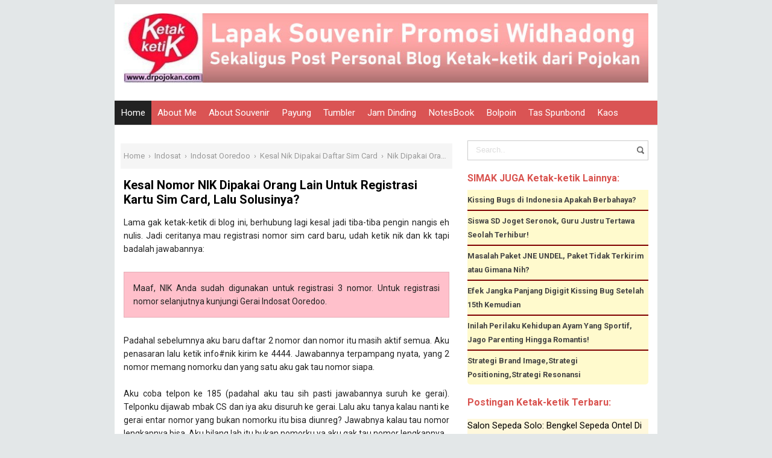

--- FILE ---
content_type: text/html; charset=UTF-8
request_url: https://www.drpojokan.com/2019/04/kesal-nomor-nik-dipakai-orang-lain-untuk-registrasi-sim-card.html
body_size: 26968
content:
<!DOCTYPE html>
<HTML class='ltr no-js rwd item' dir='ltr'>
<head>
<link href='https://www.blogger.com/static/v1/widgets/2944754296-widget_css_bundle.css' rel='stylesheet' type='text/css'/>
<meta content='2f1762685d7b7eb56c1709381633c1a6' name='p:domain_verify'/>
<script async='async' src='//pagead2.googlesyndication.com/pagead/js/adsbygoogle.js'></script>
<script>
     (adsbygoogle = window.adsbygoogle || []).push({
          google_ad_client: "ca-pub-2853877679209790",
          enable_page_level_ads: true
     });
</script>
<!-- [ Meta Tag SEO ] -->
<meta charset='utf-8'/>
<meta content='width=device-width, initial-scale=1' name='viewport'/>
<meta content='blogger' name='generator'/>
<meta content='text/html; charset=UTF-8' https-equiv='Content-Type'/>
<link href='https://www.blogger.com/openid-server.g' rel='openid.server'/>
<link href='https://www.drpojokan.com/' rel='openid.delegate'/>
<link href='https://www.drpojokan.com/2019/04/kesal-nomor-nik-dipakai-orang-lain-untuk-registrasi-sim-card.html' rel='canonical'/>
<title>Kesal Nomor NIK Dipakai Orang Lain Untuk Registrasi Kartu Sim Card, Lalu Solusinya? - GROSIR SOUVENIR PROMOSI WIDHADONG</title>
<meta content='apa gunanya registrasi? Toh daftar pakai nik orang tanpa ijin juga bisa ya kan? Kalau misal tanpa sepengetahuan kita nomor nik dipakai orang lain untuk penipuan atau kejahatan gitu apakah kita yang terlacak sebagai penjahat?' name='description'/>
<script type='application/ld+json'>{ "@context": "https://schema.org", "@type": "WebSite", "url": "https://www.drpojokan.com/", "potentialAction": { "@type": "SearchAction", "target": "https://www.drpojokan.com/?q={search_term}", "query-input": "required name=search_term" } }</script>
<meta content='Kesal Nomor NIK Dipakai Orang Lain Untuk Registrasi Kartu Sim Card, Lalu Solusinya?, GROSIR SOUVENIR PROMOSI WIDHADONG: Kesal Nomor NIK Dipakai Orang Lain Untuk Registrasi Kartu Sim Card, Lalu Solusinya?, GROSIR SOUVENIR PROMOSI WIDHADONG' name='keywords'/>
<link href='https://www.drpojokan.com/feeds/posts/default' rel='alternate' title='GROSIR SOUVENIR PROMOSI WIDHADONG - Atom' type='application/atom+xml'/>
<link href='https://www.drpojokan.com/feeds/posts/default?alt=rss' rel='alternate' title='GROSIR SOUVENIR PROMOSI WIDHADONG - RSS' type='application/rss+xml'/>
<link href='https://www.blogger.com/feeds/8831936891789595786/posts/default' rel='alternate' title='GROSIR SOUVENIR PROMOSI WIDHADONG - Atom' type='application/atom+xml'/>
<link href='https://blogger.googleusercontent.com/img/b/R29vZ2xl/AVvXsEhw0SS0tkBBfr0zU_yicEdk-VLWNJ7fcKMQbQUTnzzH9j-3tpI9Zx1RBvh8kfJuZjVKHY-zxP3wZ12ZzPZ0SYST9XZhnLXDyyz8JWtozWvbQVzsbeckxgoEszz_jWW0uBpKWKpa3EGoLYPw/s72-c/tmp_2334-Kesal+Nomor+NIK+Dipakai+Orang+Lain+Untuk+Registrasi+Kartu+Sim+Card%252C+Lalu+Solusinya-806511366.jpg' rel='image_src'/>
<link href='/favicon.ico' rel='icon' type='image/x-icon'/>
<link href='https://plus.google.com/xxxxx/posts' rel='publisher'/>
<link href='https://plus.google.com/xxxxx/about' rel='author'/>
<link href='https://plus.google.com/xxxxx' rel='me'/>
<meta content='xujxPyJ5_FG7xCm9sO9qCwh2uEw9Q0zNwMklM_mAIbA' name='google-site-verification'/>
<meta content='xujxPyJ5_FG7xCm9sO9qCwh2uEw9Q0zNwMklM_mAIbA' name='google-site-verification'/>
<meta content='xujxPyJ5_FG7xCm9sO9qCwh2uEw9Q0zNwMklM_mAIbA' name='google-site-verification'/>
<meta content='xxxxx' name='msvalidate.01'/>
<meta content='xxxxx' name='alexaVerifyID'/>
<meta content='Indonesia' name='geo.placename'/>
<meta content='mbak widha' name='Author'/>
<meta content='general' name='rating'/>
<meta content='id' name='geo.country'/>
<!-- [ Social Media Meta Tag ] -->
<meta content='GROSIR SOUVENIR PROMOSI WIDHADONG: Kesal Nomor NIK Dipakai Orang Lain Untuk Registrasi Kartu Sim Card, Lalu Solusinya?' property='og:title'/>
<meta content='article' property='og:type'/>
<meta content='https://www.drpojokan.com/2019/04/kesal-nomor-nik-dipakai-orang-lain-untuk-registrasi-sim-card.html' property='og:url'/>
<meta content='apa gunanya registrasi? Toh daftar pakai nik orang tanpa ijin juga bisa ya kan? Kalau misal tanpa sepengetahuan kita nomor nik dipakai orang lain untuk penipuan atau kejahatan gitu apakah kita yang terlacak sebagai penjahat?' property='og:description'/>
<meta content='GROSIR SOUVENIR PROMOSI WIDHADONG' property='og:site_name'/>
<meta content='xxxxx' property='fb:app_id'/>
<meta content='xxxxx' property='fb:admins'/>
<meta content='en_US' property='og:locale'/>
<meta content='en_GB' property='og:locale:alternate'/>
<meta content='id_ID' property='og:locale:alternate'/>
<meta content='summary' name='twitter:card'/>
<meta content='GROSIR SOUVENIR PROMOSI WIDHADONG: Kesal Nomor NIK Dipakai Orang Lain Untuk Registrasi Kartu Sim Card, Lalu Solusinya?' name='twitter:title'/>
<meta content='xxxxx' name='twitter:site'/>
<meta content='xxxxx' name='twitter:creator'/>
<style id='page-skin-1' type='text/css'><!--
/*
Theme Name       : Nitro Speed Premium Template
Theme Update     : 15 Januari 2016
Theme Design     : Agam Nur Pratama
Design URL       : www.teoridesain.com
Thanks to        : All supported
However, to satisfy the 'attribution' clause of the license, you are required to keep the footer links intact which provides due credit to its authors. For more specific details about the license, you may visit the URL below: //creativecommons.org/licenses/by/3.0/
*/
/* CSS Reset */
html,body,div,span,applet,object,iframe,h1,h2,h3,h4,h5,h6,p,blockquote,pre,a,abbr,acronym,address,big,cite,code,del,dfn,em,img,ins,kbd,q,s,samp,small,strike,strong,sub,sup,tt,var,b,u,i,center,dl,dt,dd,ol,ul,li,fieldset,form,label,legend,table,caption,tbody,tfoot,thead,tr,th,td,article,aside,canvas,details,embed,figure,figcaption,footer,header,hgroup,menu,nav,output,ruby,section,summary,time,mark,audio,video,adnav,adheader{margin:0;padding:0;border:0;font-size:100%;font:inherit;vertical-align:baseline;}
/* CSS HTML5 */
article,aside,details,figcaption,figure,footer,header,hgroup,menu,nav,section,adnav,adheader{display:block;}body{line-height:1;display:block;}*{margin:0;padding:0;}html{display:block;}ol,ul{list-style:none;}blockquote,q{quotes:none;}blockquote:before,blockquote:after,q:before,q:after{background:transparent;}table{border-collapse:collapse;border-spacing:0;}
#wrapper{border-top: 7px solid #ddd;max-width:900px;}
#main-wrapper{float:left;width:67%;word-wrap:break-word}
#sidebar-wrapper{float:right;width:33%}
body{background:#e3e7e8;color:#222;font-family:'Roboto';font-size:14px;font-weight:400;line-height:1.6em;margin:0;padding:0;}
body#layout ul,body#layout ul li{list-style-type:none;list-style:none}
body#layout #header-wrapper {min-height:0;float:left;width:30%;}
body#layout #header-right {width:60%;float:right;}
body#layout #banner,body#layout #banner2 {background-color:#5f6868;padding:20px 0!important;margin-bottom:20px;}
body#layout #banner:before,body#layout #banner2:before{content:'Ad Slot 728x90';font-size:12px;margin-bottom:20px;padding-bottom:5px;display:inline-block;font-weight:400;font-family:sans-serif}
body#layout #banner .widget,body#layout #banner2 .widget{width:80%;margin:5px auto!important;overflow:hidden;float:none}
body#layout #banner .add_widget,body#layout #banner2 .add_widget{width:80%;margin:5px auto!important;overflow:hidden;float:none}
body#layout #footer-wrapper {width:100%;float:left}
body{display:block;
-khtml-user-select:none;
-webkit-user-select:none;
-moz-user-select:none;
-ms-user-select:none;
-o-user-select:none;
user-select:none;
unselectable:on;}
/* CSS Layout */
*, input[type="search"] {-webkit-box-sizing:border-box;-moz-box-sizing:border-box;box-sizing:border-box;}
a,button,input:focus,input[type="button"],input[type="reset"],input[type="submit"],textarea:focus,.button{transition:all .3s;}
::selection{background-color:#ff6858;color:#fff}a{color:#587CA2;text-decoration:none}.widget {word-wrap:break-word;}
button,html input[type=button],input[type=reset],input[type=submit]{-webkit-appearance:button;cursor:pointer}input,select,textarea{background-color:#fff;border:1px solid #f0f0f0;color:#5a5a5a;font-weight:300;padding:10px 12px;width:100%}
a:link, a:visited {color:#000;text-decoration:none;}a:hover{color:#444;}a img{border:none;border-width:0;outline:none;}
img{max-width:100%;vertical-align:middle;border:0;height:auto;}.clear{clear:both;}.navbar,.quickedit,.post-feeds,.feed-links{display:none}.section{margin:0;}
sup,sub{vertical-align:baseline;position:relative;top:-.4em;font-size:86%;}
sub{top:.4em;}small{font-size:86%;}
kbd {background:#fafafa;display:inline-block;border-radius:3px;padding:.1em .3em .2em .3em;margin:0 .2em;transition:all .3s;}
kbd:hover{background:#f8f8f8;}cite,em,i{font-style:italic;}ul,dl{margin:.2em 0em .2em 1em}ol{list-style:decimal outside}ul{list-style:disc outside}li{margin:0}dt{font-weight:bold}dd{margin:0 0 .5em 2em}
.post ul li span{position:relative;display:block;margin:0;padding:2px 5px;text-decoration:none;transition:all .3s ease-out}
ol {counter-reset:li;list-style: none;padding:0;}.post-body li {list-style-type:square;}
ol ol {margin:0 0 0 2em;}
.post ol li{position:relative;display:block;padding:2px 0;margin:.2em 0 .2em 1.5em;background:#fff;color:#666;text-decoration:none;transition:all .3s;}
.post ol li:before {content:counter(li);counter-increment:li;position:absolute;left:-2.5em;width:2em;text-align:center;}
strong,b{font-weight:bold;}
/* Form Search */
#search-box{position:relative;width:100%;margin:10px auto}#search-form{height:33px;border:1px solid #ccc;background-color:#fff;overflow:hidden}#search-text{color:#ddd;border-width:0;background:transparent}#search-box input[type="text"]{width:90%;padding:7px 0 12px 1em;outline:0}#search-button{position:absolute;top:0;right:0;height:32px;width:20px;margin-top:10px;color:#fff;text-align:center;line-height:0;border-width:0;background:url(https://blogger.googleusercontent.com/img/b/R29vZ2xl/AVvXsEjyH6iKHt63g-E5qvghCk4GVpZGfsQLNzjkVSl9GRcGBJMS786xqE2ufFWIzERn6KYDMc4Bc-vE2d4u0MIMbOc1CPOrg6IuRy4raO8-gSQtQ8PUv3BF9xDAybfCiIuGG7uxEMRJQ5ovtu6o/s160/search.png) no-repeat;cursor:pointer}
/* Subscribe Box */
#subscribe-css{position:relative;padding:20px 0;background:#222;overflow:hidden;border-top:4px solid #eee;}
.subscribe-wrapper{color:#fff;font-size:16px;line-height:normal;margin:0;text-align:center;text-transform:none;font-weight:400;width:100%}
.subscribe-form{clear:both;display:block;overflow:hidden}
form.subscribe-form{clear:both;display:block;margin:0;width:auto;overflow:hidden}
.subscribe-css-email-field{background:#333;color:#ccc;margin:10px 0;padding:15px 20px;width:35%;border:0}
.subscribe-css-email-button{background:#587CA2;color:#fff;cursor:pointer;font-weight:700;padding:14px 30px;margin-left:15px;text-transform:none;font-size:16px;border:0;border-radius:3px;transition:all .6s;max-width:120px}
.subscribe-css-email-button:hover{background:#356EAB;}
#subscribe-css p.subscribe-note{margin:16px;text-align:center;color:rgba(255,255,255,.6);font-size:180%;font-weight:400;line-height:normal;}
#subscribe-css p.subscribe-note span {position:relative;overflow:hidden;font-weight:700;transition:all .5s}
#subscribe-css p.subscribe-note span.itatu {font-weight:400;font-style:italic;color:rgba(255,255,255,.6);text-transform:lowercase}
#subscribe-css p.subscribe-note span.itatu:before,#subscribe-css p.subscribe-note span.itatu:after{display:none}
#subscribe-css p.subscribe-note span:before{content:'';position:absolute;bottom:-2px;left:0;width:0;height:3px;margin:10px 0 0;background:rgba(255,255,255,.1);transition:all .5s}
#subscribe-css:hover p.subscribe-note span:before{width:100%;}
#subscribe-css p.subscribe-note{margin:0 0 20px 0;width:100%;}
.subscribe-wrapper {width:100%;}}
*/
--></style>
<style type='text/css'>
/* Layout */
h1,h2,h3,h4,h5,h6{color:#000;font-weight:700;line-height:1.2;margin:0 0 10px}
h1{font-size:200%;text-align: Center;}h2{font-size:180%}h3{font-size:160%}h4{font-size:140%}h5{font-size:120%}h6{font-size:100%}
.post-body h1{font-size:200%}.post-body h2{font-size:180%}.post-body h3{font-size:160%}.post-body h4{font-size:140%}.post-body h5{font-size:120%}.post-body h6{font-size:100%}
.CSS_LIGHTBOX {z-index:999999!important;}
#navbar-iframe,#ContactForm1,#ContactForm1 br,.quickedit,#Attribution1 {display:none;visibility:hidden}
.status-msg-body, .status-msg-border,.banner2 h2,.main-nav a#pull,.unneeded-paging-control,.comment_author_flag,#emo-box,#hide-emo,.PopularPosts .widget-content .item-thumbnail,.PopularPosts .widget-content .item-snippet {display:none;}
/* Wrapper */
#nusense-wrapper{padding:0 20px;position:relative;max-width:900px;margin:0 auto;font-weight:700}
#wrapper{background:#fff;position:relative;width:100%;max-width:900px;overflow:hidden;margin:0 auto;padding:0}
#menu{max-width: 900px;height: 40px;font-size: 17px !important;background: #DA5454;color: #FFF;margin-left:8;margin:auto;}
#menu ul.menus{background: #45a2db;height: auto;overflow: hidden;position: absolute;z-index: 99;display: none;}
#menu a{display: block;line-height: 40px;padding: 0 10px;text-decoration: none;color: #FFF;font-weight:400;}
#menu ul,#menu li{margin:0 auto;padding:0 0;list-style:none;}
#menu ul{height:40px;}
#menu li{float: left;display: inline;position: relative;font: 0.9em "Roboto",sans-serif;transition:all 0.3s ease-in-out;-o-transition:all 0.3s ease-in-out;-ms-transition:all 0.3s ease-in-out;-moz-transition:all 0.3s ease-in-out;-webkit-transition:all 0.3s ease-in-out;}
#menu input{display:none;margin:0 0;padding:0 0;width:80px;height:30px;opacity:0;cursor:pointer;}
#menu label{font: bold 30px "Open Sans",sans-serif;display: none;width: 35px;height: 40px;line-height: 40px;text-align: center;}
#menu label span{font-size:16px;position:absolute;left:35px}
#menu ul.menus li{display: block;width: 100%;font:normal 0.8em "Open Sans",sans-serif;text-transform: none;text-shadow: none;border-bottom: 1px dashed #31AFDB;}
#menu ul.menus a{color: #FFF;line-height: 35px;}
#menu li:hover{background: #222;color: #fff;-webkit-transition: all .3s ease-in-out;-moz-transition: all .3s ease-in-out;-ms-transition: all .3s ease-in-out;-o-transition: all .3s ease-in-out;transition: all .3s ease-in-out;}
#menu li:hover ul.menus{display:block}
#menu ul.menus a:hover{background: #45a2db;color: #FFF;-webkit-transition: all .1s ease-in-out;-moz-transition: all .1s ease-in-out;-ms-transition: all .1s ease-in-out;-o-transition: all .1s ease-in-out;transition: all .1s ease-in-out;}
#menu li ul {background: #222;margin: 0 0;width: 150px;height: auto;position: absolute;top: 40px;left: 0px;z-index: 10;display: none;border-bottom: 3px solid #45a2db;}
#menu li li {display:block;float:none;transition:all 0.3s ease-in-out;-o-transition:all 0.3s ease-in-out;-ms-transition:all 0.3s ease-in-out;-moz-transition:all 0.3s ease-in-out;-webkit-transition:all 0.3s ease-in-out;}
#menu li li:hover {background: #5F6C79;transition:all 0.3s ease-in-out;-o-transition:all 0.3s ease-in-out;-ms-transition:all 0.3s ease-in-out;-moz-transition:all 0.3s ease-in-out;-webkit-transition:all 0.3s ease-in-out;}
#menu li:hover > ul {display:block;transition:all 0.3s ease-in-out;-o-transition:all 0.3s ease-in-out;-ms-transition:all 0.3s ease-in-out;-moz-transition:all 0.3s ease-in-out;-webkit-transition:all 0.3s ease-in-out;}
#menu li ul ul {left:100%;top:0px;}
#menu li li > a {display: block;padding: 0 10px;margin: 0 0;line-height: 40px;text-decoration: none;color: #fff;border-bottom: 1px dotted #777;}
.menu ul li.socialright{float:right;}
/* Header Wrapper */
#Header{margin:0 15px 15px;padding:0;word-wrap:break-word;position:relative}
#header-wrap2{width:100%;max-width:900px;margin:15px auto;overflow:hidden;word-wrap:break-word}
#header-wrapper{margin:0 auto;padding:0;position:relative}
#Header1{padding:0;width:100%;margin:0 0 15px 0}
#header-wrapper h1.title,#header-wrapper h2.title{font-weight:700;color:#222;margin:0 auto;text-align:center;padding:7px 0 5px;font-size:220%;line-height:1.2em}
#header-wrapper h1.title a,#header-wrapper h2.title a {color:#222;}
#header-wrapper h1.title a:hover,#header-wrapper h2.title a:hover {color:#587CA2;}
#header-wrap2 .description{margin:auto;text-align:center;color:#666;font-weight:normal;letter-spacing:.8px}
.header img,.header-right img {display:block;}
.header-right img {max-height:90px;}
.header-right{padding:0;overflow:hidden;margin:0;width:100%;max-width:728px}
/* Content Wrapper */
#content-wrapper{background:#fff;margin:0 auto;overflow:hidden;padding:0;border-bottom:1px solid #d9e4e6;}
#main-wrapper{width:100%;max-width:570px;float:left;padding:30px 10px;margin:0 auto;word-wrap:break-word;overflow:hidden}
.main .widget {margin:0;padding:0;}
.date-header {display: none !important;}
.post{line-height:1.625;padding:5px}
.post-body {margin:0;line-height:1.6em;}
.post-body.entry-content {text-align: justify;}
.post-body img, .post-body video, .post-body object {max-width:100%;height:auto;}
.separator a{margin-left:0px!important;margin-right:0px!important;}
.post blockquote{position:relative;padding:15px;margin:5px 0;border:1px solid rgba(0,0,0,0.1);font-weight:400;background:#FFC0CB}
.post table{width:100%;text-align:left}
.post tr{width:100%}
.post th{background:#fafafa;padding:10px;border:1px solid #e3e3e3}
.post td{background:#fff;border:1px solid #e3e3e3;padding:10px}
.post-timestamp {margin-left:3px;}
.post-footer {line-height: 1.6em;}
/*Post Info*/
.post-info{color:#919aa0;margin:0 0 24px;padding:20px 0 0 0;font-size:14px;margin-bottom:0;border-top:1px solid #e3e3e3;}
.comment-info {position:relative;}
.comment-info:before{content:"-";margin:0 3px}
.post-info i {font-size:90%;}
.post .label-info{display:inline-block;clear:both}
.label-info a{position:relative;background:#bcbdc7;color:#fff;text-decoration:none;padding:2px 4px;font-size:70%;transition:all .3s ease-in-out}
.label-info:hover a{background:#9899a2;opacity:1;visibility:visible;}
.post-info a {color:#919aa0;}
.post-info a:hover {color:#587CA2;}
.breadcrumbs{background-color: #F5F5F5;text-align: center;padding:10px 5px;color:#999;white-space:nowrap;overflow:hidden;text-overflow:ellipsis;font-size:13px}
.breadcrumbs a {color:#999;}
.breadcrumbs a:hover{color:#d9534f;text-decoration:underline;}
/* Sidebar Wrapper */
#sidebar-wrapper{float:right;width:100%;max-width:300px;word-wrap:break-word;overflow:hidden;margin:15px;list-style:none}
.sidebar h2,.sidebar h3,.sidebar h4,.sidebar-two h2,.sidebar-two h3,.sidebar-two h4{position:relative;overflow:hidden;color:#d9534f;font-size:16px;margin:0;padding:10px 0;}
.widget-content {margin:0;overflow:hidden;}
#sidebar-wrapper .widget-content,#sidebar-two .widget-content{overflow:hidden;background:#fff;display:block;position:relative}
.sidebar,.sidebar-two{font-size:15px}
.sidebar ul,.sidebar-two ul{padding:0;margin:0;}
.sidebar ul li,.sidebar-two ul li{border-bottom:1px solid #f0f0f0;margin-bottom:5px;padding-bottom:5px;background:#FFDAB9;border-bottom: 2px solid #800000}
.sidebar ul li:last-child,.sidebar-two ul li:last-child {border-bottom:0;}
.sidebar .widget{margin:0 0 10px 0;}
.BlogArchive #ArchiveList ul li {list-style:none;text-indent:0!important;}
.sidebar li {
margin: 8px 0;
padding: 0 0 5px;
border-bottom: 1px solid #800000;
list-style: none;
;background:#FFF8DC
}
/* Popular Post */
#PopularPosts1 ul{margin-top:-10px;}
.PopularPosts ul{background:#fff;list-style:none;margin:0;padding:0;overflow:hidden;border-radius:0 0 5px 5px;border-top:none}
.PopularPosts li,.PopularPosts li a{margin:0;padding:0;list-style:none;border:none;background:none;outline:none}
.PopularPosts ul{margin:0;list-style:none;}
.PopularPosts .widget-content ul li{background-color:#FFFACD;margin:0;padding:5px 0;position:relative;border-bottom:2px solid #800000;transition:all .3s}
.PopularPosts .widget-content ul li:first-child{border-top:none}
.PopularPosts .widget-content ul li:last-child{border-bottom:none}
.PopularPosts .widget-content ul li a:hover{color:#d9534f!important}
.PopularPosts .widget-content ul li .item-title a,.PopularPosts .widget-content ul li a{color:#444;font-size:85%;font-weight:700;transition:all .3s}
.PopularPosts .widget-content ul li:hover a,.PopularPosts .widget-content ul li a:hover{color:#d9534f}
.PopularPosts .widget-content .item-title{padding:0}
/* Label */
.label-size-1,.label-size-2,.label-size-3,.label-size-4,.label-size-5 {font-size:100%;opacity:1}
.cloud-label-widget-content{text-align:left;padding:0;}
.label-count {white-space:nowrap;display:inline-block;}
.label-size{position:relative;display:block;float:left;margin:0 3px 3px 0;font-size:12px;border-radius:2px;border:1px solid #f0f0f0;transition:all .3s}
.label-size:hover{background:#fafafa}
.label-size a{padding:3px 6px;color:#444}
.label-size a:hover{color:#888}
.label-count{background:#e6e6e6;padding:3px 6px;text-align:center;}
.label-size:hover .label-count{background:#e75040;color:#fff;border-color:transparent;}
.list-label-widget-content ul li{float:left;width:45%;list-style-type:none;margin-right:10px;font-size:90%;}
.list-label-widget-content ul li:hover a{color:#587CA2;}
.list-label-widget-content ul li span{float:right;font-size:80%;padding:2px 6px;background:#f5f5f5;border-radius:2px}
.list-label-widget-content ul li:hover span{background:#587CA2;color:#fff;}
/* Blog pager */
#blog-pager{text-align:center;padding:0;}
#blog-pager .home-link{display:inline-block;}
#blog-pager a{background:#222;display:block;margin:15px 0 20px;padding:0 12px;line-height:25px;color:#fff;font-weight:400;z-index:999;border-radius:2px}
#blog-pager a:hover{text-decoration:none;color:#fff;background:#d85c58}
#blog-pager a.blog-pager-older-link{float:right;padding:0 12px}
#blog-pager a.blog-pager-newer-link{float:left}
/* Footer Wrapper */
#footer-wrapper{background:#DA5454;color:#fff;line-height:1;padding:0 0 30px 0;text-align:center}
#footer{margin:0 auto;max-width:900px}
#footer a {color:#fff;text-decoration:none;}
#footer a:hover {color:#fff;}
#footer .footer-nav {background:rgba(255,255,255,.1);}
#footer .footer-nav ul{background-color: #DA5454;max-width:100%;margin:0 auto;padding:15px;text-align:center}
#footer .footer-nav li{display:inline;text-align:center;list-style:none;margin:0;padding:6px 8px;border-radius:4px;transition:all .3s}
#footer .footer-nav li a{position:relative;color:#fff;text-transform:capitalize;font-weight:400;padding:0;margin:0}
/* CSS Ad Slot Wrapper */
.banner,.banner2 {border-bottom: 1px solid #ddd;margin:0 auto;text-align:center;overflow:hidden;}
.banner2 .widget {padding 0;}
.banner2 .widget-content{margin:15px}
.banner .widget,.banner2 .widget {width:100%;max-width:100%;margin:0 auto;background:transparent;text-align:center;overflow:hidden;padding-bottom:15px;}
.banner img, .banner iframe,.banner2 img, .banner2 iframe{padding-top:15px;display:block;margin:0 auto;text-align:center;}
.kotak_iklan {text-align:center;margin:0 auto;transition:all 1s ease-out;}
.kotak_iklan .sidebar .widget-content,.kotak_iklan .sidebar-two .widget-content{padding:0;border:0;}
.kotak_iklan .sidebar .widget {margin-bottom:0;padding:0;}
.kotak_iklan img {background:#fff;text-align:center;margin:0 auto;padding:4px;border:1px solid transparent!important;transition:all 0.6s ease-out;}
.kotak_iklan  img:hover {background:#fdfdfd;border:1px solid #e6e6e6;}
.kotak_iklan2 {text-align:center;margin:0 auto;transition:all 1s ease-out;}
.kotak_iklan2 .sidebar .widget-content,.kotak_iklan2 .sidebar-two .widget-content{padding:0;background:#f2f6f7;box-shadow:0 1px 2px 0 rgba(0,0,0,0.1);border:0;}
.kotak_iklan2 .sidebar .widget,.kotak_iklan2 .sidebar-two .widget {margin-bottom:0;padding:0;}
.kotak_iklan2  img {text-align:center;transition:all 1s ease-out;}
.kotak_iklan2  img:hover {transition:all .5s ease-out;}
#HTML1 .widget-content,#HTML2 .widget-content {padding:0;margin:auto;text-align:center;}
/* Responsive */
@media screen and (max-width:1024px){
#Header {padding:15px 0;}}
@media screen and (max-width:960px){
body{}
#wrapper,#content-wraper{width:100%;padding:0}
#header-wrap{background:transparent;border:0;}
.main-nav {display:block;width:100%;padding:0}
.main-nav ul {text-align:center;}
.main-nav ul {display:none;height:auto;}
.main-nav a#pull{background-color:transparent;color:#fff;display:inline-block;font-size:14px;font-weight:700;padding:5px 20px;position:relative;text-align:left;text-transform:uppercase;width:100%;line-height:40px}
.main-nav a#pull:after {content:"\f0c9";font-family:FontAwesome;font-style:normal;font-weight:normal;text-decoration:none;font-size:26px;color:#fff;
display:inline-block;position:absolute;right:20px;line-height:40px;}
.main-nav li {display:block;width:100%;text-align:left;line-height:30px;height:30px;}
.main-nav li a {background:transparent;color:#bfc6cd;padding:5px 10px;display:block;border-radius:0;margin-left:0;}
.main-nav li a:hover, nav a:active {background:#626f7c;box-shadow:none;border:none;color:#fff!important;}
main-nav ul li a:active, .main-nav ul li.highlight a {background:#626f7c;box-shadow:none;color:#fff;text-decoration:none;}
.main-nav ul li a:hover:active, .main-nav ul li.highlight a:hover {box-shadow:none;color:#fff;text-decoration:none;}
.main-nav ul li.socialright{display:none;}
#header-wrapper h1.title, #header-wrapper h2.title {margin:0;}
#header-wrapper{width:100%;float:none;margin:0 auto 25px auto}
#header-wrap2 {padding:0;}
#Header1 {float:none;padding:0;max-width:100%;margin:auto;text-align:center;}
.descriptionwrapper {visibility:visible;width:initial;height:initial;color:#bfc6cd;}
.header-right {float:none;margin:auto;}
.widget{margin:0 0 15px;clear:both}
#main-wrapper{width:100%;max-width:100%;float:none;border:0;padding:15px;border-bottom:1px solid #f0f0f0}
#sidebar-wrapper{width:100%;max-width:100%;float:right;margin:0;padding:15px}
.sidebar,.sidebar-two,.sidebar-two:first-child {margin:10px 0;}
#footer .footer-nav li {line-height:normal;}}
@media screen and (max-width:768px){
.banner {margin:15px;}}
@media screen and (max-width:384px){
body{padding:0}
@media screen and (max-width: 800px){
#menu{position:relative}
#menu ul{background:#45a2db;position:absolute;top:100%;left:0;z-index:3;height:auto;display:none}
#menu ul.menus{width:100%;position:static;padding-left:20px}
#menu li{display:block;float:none;width:auto; font:normal 0.8em "Open Sans",sans-serif;}
#menu input,#menu label{position:absolute;top:0;left:0;display:block}
#menu input{z-index:4}
#menu input:checked + label{color:white}
#menu input:checked ~ ul{display:block}
}
#header-wrap,#header-wrapper{padding:0}
.post-info{display:none;}}
</style>
<style type='text/css'>
/* CSS Comments */
#comments{background:#fff;clear:both;margin:15px auto 0;padding:15px;position:relative;}
#comments h3{display:block;padding:10px 15px;font-size:14px;position:absolute;left:0;top:0;color:#222;font-weight:700;width:100%;text-transform:uppercase}
#comments h3:before{font-family:fontawesome;content:"\f086";display:inline-block;margin-right:10px;font-size:120%;left:0;top:0;font-weight:normal}
.comment_avatar_wrap{border-radius:10%;width:46px;height:46px;border:none;background:none;text-align:center;padding:0;overflow:hidden;}
#comments .comment_avatar,#comments .comment_admin .comment_avatar {border-radius:10%;width:46px;height:46px;max-width:46px;max-height:46px;background:rgba(0,0,0,0.05);text-align:center;position:absolute;top:0;left:0;overflow:hidden;}
#comments .comment_avatar img {border-radius:10%;width:46px;height:46px;max-width:46px;max-height: 46px;background:url(https://blogger.googleusercontent.com/img/b/R29vZ2xl/AVvXsEg1mrCxgKm916tQ8ZLuIraKflH4HTwAiQwPJ-zNE29kb0rupgsUwQc3obEkyj1UAbeuH-vsW9MF7xsqvyjnU5hIJkv5X6P_qoao3jgN-ARFGefvcQ8poimHebVD1R-rt72mhPpX0geHtg54/s1600/avatwisted.png) no-repeat;overflow:hidden;}
.comment_avatar img{border-radius:10%;width:46px;height:46px;background:url(https://blogger.googleusercontent.com/img/b/R29vZ2xl/AVvXsEg1mrCxgKm916tQ8ZLuIraKflH4HTwAiQwPJ-zNE29kb0rupgsUwQc3obEkyj1UAbeuH-vsW9MF7xsqvyjnU5hIJkv5X6P_qoao3jgN-ARFGefvcQ8poimHebVD1R-rt72mhPpX0geHtg54/s1600/avatwisted.png) no-repeat;overflow:hidden;}
.comment_name a{font-weight:700;font-size:15px;padding:5px 0;color:#666;text-decoration:none}
.comment_child .comment_name a{color:#666;}
.comment_child .comment_name a:hover {color:#cf4d35;}
.comment_admin .comment_name,.comment_name{padding:0 15px 0 55px;left:5px;top:10px;display:inline;font-weight:700;font-size:16px;text-decoration:none;position:absolute}
.comment_admin .comment_date{left:10px;font-weight:700;font-size:11px;}
.comment_name:hover,.comment_name a:hover,.comment_admin .comment_name a:hover,.comment_admin .comment_name:hover{color:#cf4d35;}
.comment_service{position:absolute;top:15px;right:0;}
.item-control {display:inline-block;}
#comment_block{margin:45px 0 0 0}
.comment_date a{font-size:11px;font-weight:400;text-transform:none;text-decoration:initial;
color:#666!important;text-align:center;padding:1px 6px;opacity:0.9;transition:all .3s ease-out;}
.comment_date a:hover{color:#cf4d35!important;}
.comment-delete{font-size:11px;color:#666!important;opacity:0.9;}
.comment-delete:hover{color:#cf4d35!important;}
.comment_body{margin:20px 0;padding:0;position:relative;}
.comment_body p{line-height:1.6em;color:#222;font-size:14px;word-wrap:break-word;background:rgba(255,255,255,0.9);padding:15px;position:relative;margin:15px 0 5px 0;border-radius:4px;border:1px solid rgba(0,0,0,0.1);transition:all .3s ease-out}
.comment_body p:before, .comment_body p:after {bottom:100%;left:5%;border:solid transparent;content:" ";height:0;width:0;position:absolute;pointer-events:none;}
.comment_body p:after {border-color:rgba(255,255,255,0);border-bottom-color:rgba(255,255,255,0.9);border-width:8px;margin-left:-8px;}
.comment_body p:before {border-color:rgba(255,225,255,0);border-bottom-color:rgba(0,0,0,0.05);border-width:9px;margin-left:-9px;transition:all .3s ease-out;}
.comment_child .comment_body p{color:#666;}
.comment_body p img{vertical-align:middle;margin:0 5px;}
.comment_inner{padding-bottom:5px;margin:5px 0}
.comment_child .comment_wrap{padding-left:7%}
.comment_child .comment_body{margin-top:-15px;}
#comments .comment_reply {background:#aaa;color:#fff;text-align:center;font-size:11px;margin:0;padding:3px 6px 4px 6px;border-radius:2px;}
#comments .comment_reply:hover{background:#587CA2;color:#fff;}
.comment-form{width:100%;max-width:100%;margin-bottom:10px;padding:0;}
.comment_form a{text-decoration:none;text-transform:uppercase;font-weight:700;font-size:15px;color:#666}
#comment-editor{width:103%!important;background:url('https://4.bp.blogspot.com/-jSUS8v5kwpQ/U8Z_6Ufr-PI/AAAAAAAAEYY/o4cQPKvt8vQ/s1600/loading.gif') no-repeat 50% 25%;position:relative;margin-left:-8px;margin-top:-15px}
.comment-form p{position:relative;background:#ddd;font-size:14px;line-height:1.5em;margin-bottom:10px;padding:15px;border-radius:4px}
.comment-form p:after, .comment-form p:before {top:100%;left:8%;border:solid transparent;content:" ";height:0;width:0;position:absolute;pointer-events:none;}
.comment-form p:after {border-color:rgba(68,68,68,0);border-top-color:#fff;border-width:9px;margin-left:-9px;}
.comment-form p:before {border-color:rgba(221,221,221,0);border-top-color:#fff;border-width:10px;margin-left:-10px;transition:all .3s ease-out;}
.comment_reply_form{padding:0 0 0 7%}
.comment_reply_form .comment-form{width:100%}
.comment_emo_list .item{float:left;text-align:center;height:40px;width:41px;margin:0 0 10px;}
.comment_emo_list span{display:block;font-weight:400;font-size:11px;letter-spacing:1px;color:#666}
.comment_youtube{max-width:100%!important;width:400px;height:225px;display:block;margin:auto}
.comment_img{max-width:100%!important}
#respond{overflow:hidden;padding-left:10px;clear:both}
.comment_admin .comment_author_flag{font-family:FontAwesome;display:inline-block;font-size:15px;font-weight:400;color:#7fa8f0;text-align:center;line-height:normal;margin-left:5px}
.spammer-detected{font-size:14px!important;color:#fff!important;background:#5cb0d8!important;margin:25px;
display:inline-block;padding:10px 15px!important;}
.deleted-comment{display:inline-block;color:#999;word-wrap:break-word;background:#fdfdfd;margin-top:20px;padding:10px;font-size:13px;border-radius:3px;opacity:1;}
iframe{border:none;overflow:hidden}
.paging-control-container{text-align:center;margin:0 0 0 25%;}
.paging-control-container a{text-align:center;margin:0 auto;background:#666;padding:5px 10px;
color:#fff;transition:all .3s ease-out}
.paging-control-container a:hover{background:#e6ae48;color:#fff;}
.comment_header {padding:0;}
.comment_child .comment_header {padding:0;}
.small-button1 a {font-family:fontawesome;font-size:20px;cursor:pointer;font-weight:400;margin:0;text-decoration:none;text-transform:none;text-shadow:none;display:inline-block;color:#10cfbd;padding:0;cursor:pointer;transition: all 0.3s ease-out;}
.small-button1:hover a{color:#444;}
span.small-button1 {text-align:center;}
img.comment_emo {width:16px;height:16px;}
.comment-thread .user a{font-weight:700;color:#000;padding:0;font-size: 13px;text-decoration: none;}
.comment-thread .user a:hover{color:inherit}
.comment-thread .user{font-weight: bold;padding:0;font-size: 13px;text-decoration: none;}
.comment-thread .datetime {font-weight: normal;font-size:11px;}
.comment-thread .user {padding:0;font-size:13px;font-weight:bold;position:relative;}
.comment-thread .datetime {color: #a9a9a9;font-size:12px!important;margin-top:-3px;}
.comment-thread .datetime a{text-decoration:none;color: #a9a9a9;font-size:12px!important;font-weight:normal;}
.comment-thread .datetime a:hover{color: #000;}
.comment-content {line-height: 1.5em;margin:4px 0 5px;color: #444;font-weight:normal;font-size: 13px;word-wrap:break-word;padding:0;}
a.comment-reply, .item-control a{color: #aaa !important;font-size:12px!important;font-weight:normal!important;}
a:hover.comment-reply, .item-control a:hover{color:#000 !important;}
.item-control{margin-left:0px} /* tombol delete comment */
.thread-chrome a.comment-reply{margin-top:20px!important;border:1px solid #eee;text-align:center;border-radius:5px}
.thread-chrome a:hover.comment-reply{border-color:#bbb}
.comment-block{margin-left:65px;padding:10px;text-align:left;border:1px solid #f5f5f5;border-radius:5px;position:relative;display:block}
#comments .comments-content .icon.blog-author{
width: 16px;height: 16px;margin-left: 5px;vertical-align: 2px;display: inline-block;background: url("data:image/svg+xml,<svg viewBox='0 0 24 24' xmlns='http://www.w3.org/2000/svg'><path d='M10,17L6,13L7.41,11.59L10,14.17L16.59,7.58L18,9M12,1L3,5V11C3,16.55 6.84,21.74 12,23C17.16,21.74 21,16.55 21,11V5L12,1Z' fill='%23118ff9'></path></svg>") center center no-repeat;}
</style>
<style type='text/css'>
/* Post Wrapper */
.post-body img{background:#fafafa;height:auto;max-width:100%;border:0;margin-bottom:2.0px;opacity:1;transition:all .6s ease;}
.post-body img:hover {opacity:0.95;}
.post-body img.lock{-webkit-touch-callout:none;-webkit-user-select:none;-khtml-user-select:none;-moz-user-select:none;-ms-user-select:none;user-select:none;pointer-events:none;}
.post-body a.img,.post-body .separator a {margin-left:0!important;margin-right:0!important;}
.post-body a:link {color:#587CA2;}
h2.post-title.entry-title{padding-top: 10px;font-size:20px;margin:0 0 15px;position:relative}
pre,kbd,blockquote{-webkit-user-select:text;-khtml-user-select:text;-moz-user-select:text;-ms-user-select:text;user-select:text;}
.rateoff{visibility:hidden;opacity:0;width:0;height:0;pointer-events:none;overflow:hidden;}
.post-info{padding:15px 0 10px 0;margin:auto;text-align:left}
/* CSS Related Posts */
#related-post {margin:0 auto;padding:0;}
#related-post h4{position:relative;overflow:hidden;margin:10px 0 20px 0;font-size:120%;font-weight:700}
#related-post h4:after{position:absolute;top:51%;overflow:hidden;width:78.3%;height:1px;content:'\a0';background-color:#ccc}
#related-post h4 span{position:relative;display:inline-block;margin:0 10px 0 0}
.relhead {font-size:100%;font-weight:normal;line-height:150%;overflow:hidden;padding:10px 0;}
#related-summary .news-text {display:none;}
ul#related-summary{margin:0 auto;padding:0;list-style:none;word-wrap:break-word}
ul#related-summary li{position:relative;float:left;list-style:none outside none;padding:0;overflow:hidden;margin:0 4px;width:100%;max-width:165px;height:160px;transition:opacity .2s ease}
ul#related-summary li a {display:block;}
ul#related-summary li img{background-color:#fafafa;display:block;width:100%;height:auto;max-width:100%;max-height:100px;vertical-align:middle;overflow:hidden;margin:0 0 10px;transition:all 1s ease-out}
ul#related-summary li:hover img {opacity:0.96;}
ul#related-summary li a.relinkjdulx{background-image:none;color:#444;display:block;font-size:13px;font-weight:700;line-height:normal;overflow:hidden;padding:0;text-align:left;text-transform:none}
ul#related-summary li a.relinkjdulx:hover{color:#f8695f;}
/* Share Button */
.sharede,.sharebrow{position:relative;display:block;font-size:0;margin:auto;text-align:left}
.sharebrow{display:block;text-align:center;margin:30px 0 0 0}
.sharebrow a.fb,.sharebrow a.gp,.sharebrow a.tw,.sharebrow span.pl{text-decoration:none!important;display:inline-block;margin:0 .5px;font-weight:400;font-size:12px;color:#fff;text-shadow:none;padding:4px 10px;opacity:1;transition:all .3s}
.sharebrow a.gp {background:#f20000;}
.sharebrow a.fb {background:#516ca4;}
.sharebrow a.tw {background:#00baff;}
.sharebrow span.pl {background:#ff6600;}
.fbtea,.gotea,.plustea,.twtea{font-size:13px!important;vertical-align:middle}
.sharebrow a.fb:hover,.sharebrow a.gp:hover,.sharebrow a.tw:hover,.sharebrow span.pl:hover{color:#fff;opacity:.9}
.sharebrow a.fb:active,.sharebrow a.gp:active,.sharebrow a.tw:active,.sharebrow span.pl:active{box-shadow:inset 0 1px 0 rgba(0,0,0,.16)}
span.pl{color:green;cursor:pointer}
#share-menu{display:none}
.dropdown-menu{position:absolute;bottom:100%;right:15%;z-index:99;float:left;min-width:100px;padding:5px 10px;margin:0;font-size:13px;text-align:center;list-style:none;background-color:#fff;-webkit-background-clip:padding-box;background-clip:padding-box;border:1px solid #ddd;border-radius:3px;}
.dropdown-menu li{list-style:none!important;margin:0!important;padding-left:0!important;line-height:1.8em!important}
.dropdown-menu li a{color:#333!important;font-weight:400;display:block}
.dropdown-menu li a:hover{color:#e8554e!important}
ul#share-menu{margin:10px 0;padding:5px 15px}
/* CSS Shortcodes */
.button{list-style:none;text-align:center;border:0;margin:10px 0;clear:both;text-decoration:none}
.button ul {margin:0;padding:0}
.button li{display:inline;margin:0 3px;padding:0;list-style:none}
.button li a.demo,.button li a.download{padding:10px 12px;color:#fff;font-weight:400;font-size:13px;text-align:center;letter-spacing:.5px;border-radius:3px;transition:background-color .2s ease-out}
.button li a.demo {background-color:#587CA2;}
.button li a.download {background-color:#5faae3;}
.button li a.demo:hover {background-color:#e75040;color:#fff}
.button li a.download:hover {background-color:#4e99d2;color:#fff;}
.first-letter{float:left;color:#587CA2;font-size:75px;line-height:60px;padding-top:4px;padding-right:8px;padding-left:3px;font-family:Georgia}
/* CSS Code */
pre{background:#443e50;white-space:pre;word-wrap:break-word;overflow:auto}pre.code{margin:20px 0;border-radius:4px;position:relative}
/* CSS Item Responsive */
@media only screen and (max-width:640px){
#Header {padding:0;}
ul#related-summary li {float:left;list-style:none;overflow:hidden;width:100%;border-bottom:1px solid #e6e6e6;padding:10px 0;max-width:100%;height:auto;}
ul#related-summary li:last-child{border-bottom:none;}
ul#related-summary li img{max-width:72px;float:left;margin:0 10px 0 0;}
ul#related-summary li a.relinkjdulx {display:block;font-size:14px;font-weight:700;line-height:normal;overflow:hidden;padding:10px 10px 10px 0;}}
@media screen and (max-width:384px){
ul#related-summary li img{display:none}}
@media only screen and (max-width:320px){
h3.post-title:before,h1.post-title:before,h3.post-title:after,h1.post-title:after,h3.post-title:after,h1.post-title:after {visibility:hidden;}
#comments .comment_avatar {width:20px;height:20px;max-width:20px;max-height:20px;background:#fcfcfc;padding:0;text-align:center;position:absolute;top:5px;right:5px;opacity:1;}
#comments .comment_admin .comment_avatar{width:20px;height:20px;max-width:20px;max-height:20px;padding:4px 4px 19px;text-align:center;position:absolute;top:0;right:0;opacity:1;}
#comments .comment_avatar img {width:20px;height:20px;max-width:20px;max-height: 20px;background:#fdfdfd;}
.comment_avatar img{width:20px;height:20px;background:#fdfdfd;}}
</style>
<script type='text/javascript'>
//<![CDATA[
//CSS Ready
function loadCSS(e, t, n) { "use strict"; var i = window.document.createElement("link"); var o = t || window.document.getElementsByTagName("script")[0]; i.rel = "stylesheet"; i.href = e; i.media = "only x"; o.parentNode.insertBefore(i, o); setTimeout(function () { i.media = n || "all" }) }
loadCSS("https://fonts.googleapis.com/css?family=Roboto:400,400italic,700");loadCSS("https://maxcdn.bootstrapcdn.com/font-awesome/4.4.0/css/font-awesome.min.css");
//]]>
</script>
<script>jQuery(document).ready(function(){
  jQuery("[href$='css_bundle.css']").remove();
});</script>
<script type='text/javascript'>
var thumbnail_mode = "float" ;
summary_noimg = 0;
summary_img = 0;
</script>
<script type='text/javascript'>
if (typeof document.onselectstart!="undefined") {
document.onselectstart=new Function ("return false");
}
else{
document.onmousedown=new Function ("return false");
document.onmouseup=new Function ("return true");
}
</script>
<link href='https://www.blogger.com/dyn-css/authorization.css?targetBlogID=8831936891789595786&amp;zx=ce74acce-c70d-49c2-9821-c4f6a51a9de9' media='none' onload='if(media!=&#39;all&#39;)media=&#39;all&#39;' rel='stylesheet'/><noscript><link href='https://www.blogger.com/dyn-css/authorization.css?targetBlogID=8831936891789595786&amp;zx=ce74acce-c70d-49c2-9821-c4f6a51a9de9' rel='stylesheet'/></noscript>
<meta name='google-adsense-platform-account' content='ca-host-pub-1556223355139109'/>
<meta name='google-adsense-platform-domain' content='blogspot.com'/>

<!-- data-ad-client=ca-pub-4972137759245552 -->

</head>
<script language='JavaScript1.2'>
function disableselect(e){
return false
}
function reEnable(){
return true
}
document.onselectstart=new Function ("return false")
if (window.sidebar){
document.onmousedown=disableselect
document.onclick=reEnable
}
</script>
<!-- <body><div></div> -->
<script>var id = "0af3bb38e593ad69f4dc642c596d2080362d8a26";</script>
<script src='https://api.sosiago.id/js/tracking.js' type='text/javascript'></script>
<body class='loading'>
<div class='ltr' id='wrapper'>
<div class='nusense-wrapper clearfix'>
</div>
<div class='clear'></div>
<header id='Header' itemscope='itemscope' itemtype='https://schema.org/WPHeader'>
<div id='header-wrap2'>
<div class='section' id='header-wrapper'><div class='widget Header' data-version='1' id='Header1'>
<div id='header-inner'>
<a href='https://www.drpojokan.com/' style='display: block'>
<img alt='GROSIR SOUVENIR PROMOSI WIDHADONG' height='119px; ' id='Header1_headerimg' src='https://blogger.googleusercontent.com/img/b/R29vZ2xl/AVvXsEhx5xFaIvwD2pBG7aBHmuTk1Vcgctlwb9qnHbC2naVIUAgEV2brSqNbR619SyA2AdNS22xcEefGAXKfF1kCKfDSOg1sFJyB6IqvMGSg-9BkYuVDeGRzahgpqI0oOMnVQi-T323jHpVKFvw4RszsGHjKiYBrIJa_WZjyrrRj1tjtfPZvgvOKfRc80XTf3i6g/s900/Lapak%20Souvenir%20Promosi%20Widhadong.jpg' style='display: block' width='900px; '/>
</a>
</div>
</div></div>
<div class='header-right section no-items section' id='header-right'></div>
</div>
</header>
<nav id='menu' itemscope='itemscope' itemtype='https://schema.org/SiteNavigationElement'>
<input type='checkbox'/>
<label>&#8801;<span>Menu</span></label>
<ul>
<li><a href='/' rel='nofollow' style='background:#222' title='Home'>Home</a></li>
<li><a href='https://www.drpojokan.com/p/blog-page_27.html' rel='nofollow' title='Penulis Blog Ini'>About Me</a></li>
<li><a href='https://www.drpojokan.com/p/konveksi-kaos-aneka-souvenir-widhadong.html'>About Souvenir</a></li>
<li><a href='https://www.drpojokan.com/p/souvenir-payung-murah-widhadong.html' rel='nofollow' title='Souvenir'>Payung</a></li>
<li><a href='https://www.drpojokan.com/p/souvenir-tumbler-murah-widhadong.html' rel='nofollow' title='Souvenir'>Tumbler</a></li>
<li><a href='https://www.drpojokan.com/p/souvenir-jam-dinding-murah-widhadong.html' rel='nofollow' title='Souvenir'>Jam Dinding</a></li>
<li><a href='https://www.drpojokan.com/p/souvenir-notes-book-murah-widhadong.html' rel='nofollow' title='Souvenir'>NotesBook</a></li>
<li><a href='https://www.drpojokan.com/p/souvenir-bolpoin-murah-widhadong.html' rel='nofollow' title='Souvenir'>Bolpoin</a></li>
<li><a href='https://www.drpojokan.com/p/souvenir-tas-spunbond-murah-widhadong.html' rel='nofollow' title='Souvenir'>Tas Spunbond</a></li>
<li><a href='https://www.drpojokan.com/p/konveksi-kaos-murah-widhadong.html' rel='nofollow' title='Souvenir'>Kaos</a></li>
</ul>
</nav>
<div class='clear'></div>
<div id='content-wrapper' itemscope='itemscope' itemtype='https://schema.org/Blog' role='main'>
<div class='banner section no-items section' id='banner'></div>
<div class='clear'></div>
<div id='main-wrapper'>
<div class='main section' id='main'><div class='widget Blog' data-version='1' id='Blog1'>
<div class='breadcrumbs' itemscope='itemscope' itemtype='https://schema.org/BreadcrumbList'>
<span itemprop='itemListElement' itemscope='itemscope' itemtype='https://schema.org/ListItem'>
<a href='https://www.drpojokan.com/' itemprop='item' title='Home'>
<meta content='1' itemprop='position'/>
<span itemprop='name'>Home</span></a>
</span>
 &nbsp;&#8250;&nbsp;
              <span itemprop='itemListElement' itemscope='itemscope' itemtype='https://schema.org/ListItem'>
<meta content='2' itemprop='position'/>
<a href='https://www.drpojokan.com/search/label/Indosat?&max-results=8' itemprop='item' rel='nofollow' title='Indosat'>
<span itemprop='name'>Indosat</span>
</a>
</span>
 &nbsp;&#8250;&nbsp;
              <span itemprop='itemListElement' itemscope='itemscope' itemtype='https://schema.org/ListItem'>
<meta content='3' itemprop='position'/>
<a href='https://www.drpojokan.com/search/label/Indosat%20Ooredoo?&max-results=8' itemprop='item' rel='nofollow' title='Indosat Ooredoo'>
<span itemprop='name'>Indosat Ooredoo</span>
</a>
</span>
 &nbsp;&#8250;&nbsp;
              <span itemprop='itemListElement' itemscope='itemscope' itemtype='https://schema.org/ListItem'>
<meta content='4' itemprop='position'/>
<a href='https://www.drpojokan.com/search/label/Kesal%20Nik%20Dipakai%20Daftar%20Sim%20Card?&max-results=8' itemprop='item' rel='nofollow' title='Kesal Nik Dipakai Daftar Sim Card'>
<span itemprop='name'>Kesal Nik Dipakai Daftar Sim Card</span>
</a>
</span>
 &nbsp;&#8250;&nbsp;
              <span itemprop='itemListElement' itemscope='itemscope' itemtype='https://schema.org/ListItem'>
<meta content='5' itemprop='position'/>
<a href='https://www.drpojokan.com/search/label/Nik%20Dipakai%20Oranglain?&max-results=8' itemprop='item' rel='nofollow' title='Nik Dipakai Oranglain'>
<span itemprop='name'>Nik Dipakai Oranglain</span>
</a>
</span>
 &nbsp;&#8250;&nbsp;
              <span itemprop='itemListElement' itemscope='itemscope' itemtype='https://schema.org/ListItem'>
<meta content='6' itemprop='position'/>
<a href='https://www.drpojokan.com/search/label/Nik%20dipakai%20tanpa%20izin?&max-results=8' itemprop='item' rel='nofollow' title='Nik dipakai tanpa izin'>
<span itemprop='name'>Nik dipakai tanpa izin</span>
</a>
</span>
 &nbsp;&#8250;&nbsp;
              <span itemprop='itemListElement' itemscope='itemscope' itemtype='https://schema.org/ListItem'>
<meta content='7' itemprop='position'/>
<a href='https://www.drpojokan.com/search/label/UNREG%20INDOSAT?&max-results=8' itemprop='item' rel='nofollow' title='UNREG INDOSAT'>
<span itemprop='name'>UNREG INDOSAT</span>
</a>
</span>
</div>
<div class='blog-posts hfeed'>
<!--Can't find substitution for tag [defaultAdStart]-->

          <div class="date-outer">
        
<h2 class='date-header'><span>4/20/2019</span></h2>

          <div class="date-posts">
        
<div class='post-outer'>
<article class='post hentry' itemscope='itemscope' itemtype='https://schema.org/BlogPosting'>
<div itemType='https://schema.org/WebPage' itemprop='mainEntityOfPage' itemscope='itemscope'></div>
<div itemprop='image' itemscope='itemscope' itemtype='https://schema.org/ImageObject'>
<meta content='https://blogger.googleusercontent.com/img/b/R29vZ2xl/AVvXsEhw0SS0tkBBfr0zU_yicEdk-VLWNJ7fcKMQbQUTnzzH9j-3tpI9Zx1RBvh8kfJuZjVKHY-zxP3wZ12ZzPZ0SYST9XZhnLXDyyz8JWtozWvbQVzsbeckxgoEszz_jWW0uBpKWKpa3EGoLYPw/s320/tmp_2334-Kesal+Nomor+NIK+Dipakai+Orang+Lain+Untuk+Registrasi+Kartu+Sim+Card%252C+Lalu+Solusinya-806511366.jpg' itemprop='url'/>
<meta content='600' itemprop='width'/>
<meta content='300' itemprop='height'/>
</div>
<div itemprop='publisher' itemscope='itemscope' itemtype='https://schema.org/Organization'>
<div itemprop='logo' itemscope='itemscope' itemtype='https://schema.org/ImageObject'>
<meta content='https://bisnis-demo.blogspot.co.id/' itemprop='url'/>
<meta content='300' itemprop='width'/>
<meta content='300' itemprop='height'/>
</div>
<meta content='GROSIR SOUVENIR PROMOSI WIDHADONG' itemprop='name'/>
</div>
<span itemprop='headline'>
<h2 class='post-title entry-title' itemprop='name'>
Kesal Nomor NIK Dipakai Orang Lain Untuk Registrasi Kartu Sim Card, Lalu Solusinya?
</h2></span>
<div class='post-body entry-content' id='post-body-5610766773631074374'>
<div itemprop='description articleBody'>
Lama gak ketak-ketik di blog ini, berhubung lagi kesal jadi tiba-tiba pengin nangis eh nulis. Jadi ceritanya mau registrasi nomor sim card baru, udah ketik nik dan kk tapi badalah jawabannya:<br />
<br />
<blockquote class="tr_bq">Maaf, NIK Anda sudah digunakan untuk registrasi 3 nomor. Untuk registrasi nomor selanjutnya kunjungi Gerai Indosat Ooredoo.</blockquote><br />
Padahal sebelumnya aku baru daftar 2 nomor dan nomor itu masih aktif semua. Aku penasaran lalu ketik info#nik kirim ke 4444. Jawabannya terpampang nyata, yang 2 nomor memang nomorku dan yang satu aku gak tau nomor siapa.<br />
<br />
Aku coba telpon ke 185 (padahal aku tau sih pasti jawabannya suruh ke gerai). Telponku dijawab mbak CS dan iya aku disuruh ke gerai. Lalu aku tanya kalau nanti ke gerai entar nomor yang bukan nomorku itu bisa diunreg? Jawabnya kalau tau nomor lengkapnya bisa. Aku bilang lah itu bukan nomorku ya aku gak tau nomor lengkapnya.<br />
<br />
<a href="https://www.drpojokan.com/2019/04/kesal-nomor-nik-dipakai-orang-lain-untuk-registrasi-sim-card.html" imageanchor="1"><img border="0" data-original-height="640" data-original-width="640" height="320" src="https://blogger.googleusercontent.com/img/b/R29vZ2xl/AVvXsEhw0SS0tkBBfr0zU_yicEdk-VLWNJ7fcKMQbQUTnzzH9j-3tpI9Zx1RBvh8kfJuZjVKHY-zxP3wZ12ZzPZ0SYST9XZhnLXDyyz8JWtozWvbQVzsbeckxgoEszz_jWW0uBpKWKpa3EGoLYPw/s320/tmp_2334-Kesal+Nomor+NIK+Dipakai+Orang+Lain+Untuk+Registrasi+Kartu+Sim+Card%252C+Lalu+Solusinya-806511366.jpg" width="320" /></a><br />
<br />
Aku sempat mengeluh apa gunanya registrasi kartu kalau caranya bisa pakai nik orang lain gini. Dan mbak CS bilang &#8220;soal itu telpon saja ke mentri informatika&#8221;. <br />
<br />
Aku masih aja ngeluh yang intinya masak pihak operator gak bisa ngasih solusi. Dan mbak CS bilang yang intinya itu kebijakan kominfo dan aku lagi-lagi disuruh telpon kominfo. (*pengen bilang situ gak ngasih pulsa nyuruh-nyuruh telpon... hehe gak dhing...).<br />
<br />
Dulu sih aku biasa aja ketika baca keluhan orang yang nomor niknya dipakai orang lain. Dan setelah aku mengalami sendiri ternyata ngeselin.<br />
<blockquote class="tr_bq">Aku masih bingung apa gunanya registrasi? Toh daftar pakai nik orang tanpa ijin juga bisa ya kan? Kalau misal tanpa sepengetahuan kita nomor nik dipakai orang lain untuk penipuan atau kejahatan gitu apakah kita yang terlacak sebagai penjahat?</blockquote><br />
<blockquote class="tr_bq">Dan lihat aja tuh setelah ada kebijakan registrasi kartu pakai nik apakah sms spam seperti udian berhadiah atau semacamnya juga lenyap? Enggak kan? Sms-sms bodong itu masih banyak.</blockquote><br />
Embuhlah, buat teman-teman coba dicek nik-nya masih aman atau apakah dipakai orang lain tanpa izin? Kalo indosat cara ngeceknya ketik info#nik kirim ke 4444. Kalau operator lain aku kurang tau karena nomorku indosat semua.<br />
<br />
Kalau nik masih aman ya syukurlah, jaga terus privasi nik itu. Kalau ternyata setelah dicek ada nomor yang gak dikenal ya uda, yuk mari kesal berjamaah.<br />
<br />
Dengan pengalaman ini maka solusinya ketika nik dipakai oranglain adalah datang ke gerai atau manut mbak CS telpon kominfo (paling entar kominfo bingung "siapa elu telpon2 gue atau "apa urusan anda menanyakan hal itu). "-tamat....."<br />
<br />
<br />
salam ketak-ketik, <br />
dr pojokan   <br />
<br />

<script type="text/javascript">
    google_ad_client = "ca-pub-2853877679209790";
    google_ad_slot = "6170979381";
    google_ad_width = 336;
    google_ad_height = 280;
</script>
<!-- drpojokangambar -->
<script type="text/javascript"
src="//pagead2.googlesyndication.com/pagead/show_ads.js">
</script>
<div class='post-info'>
<span class='author' itemprop='author' itemscope='itemscope' itemtype='https://schema.org/Person'><a href='https://www.blogger.com/profile/15188956488274638702' itemprop='url' rel='publisher' title='author profile'>
<span class='post-author vcard'><span class='fn' itemprop='name'>IG @widhatok</span>
</span></a></span>
<span class='post-timestamp'>
<i class='fa fa-calendar-minus-o'></i>
<span itemprop='dateModified'><a class='updated' href='https://www.drpojokan.com/2019/04/kesal-nomor-nik-dipakai-orang-lain-untuk-registrasi-sim-card.html' rel='bookmark' title='permanent link'><abbr class='published updated' itemprop='datePublished' title='2019-04-20T08:39:00+07:00'>4/20/2019 08:39:00 AM</abbr></a></span>
</span>
<span class='comment-info'>
<a href='https://www.drpojokan.com/2019/04/kesal-nomor-nik-dipakai-orang-lain-untuk-registrasi-sim-card.html#comment-form' onclick=''>
2 Komentar
</a>
</span>
</div>
<div class='addthis_toolbox addthis_default_style '>
<a class='addthis_button_facebook_like' fb:like:layout='button_count'></a>
<a class='addthis_button_tweet'></a>
<a class='addthis_button_google_plusone' g:plusone:size='medium'></a>
<a class='addthis_counter addthis_pill_style'></a>
</div>
<script async='async' src='//s7.addthis.com/js/300/addthis_widget.js#pubid=ra-55e8670d20d71d58' type='text/javascript'></script>
<script type='text/javascript'>
//<![CDATA[
var siteurl = window.location.href;
  document.write('<div class="sharebrow"><div class="sharede"> \
<a class='pinterest' expr:href='&quot;http://pinterest.com/pin/create/button/?url=&quot; + data:post.url + &quot;&amp;amp;media=&quot; + data:blog.postImageUrl + &quot;&amp;amp;description=&quot; + data:post.title' rel='nofollow' target='_blank'><i class='fa fa-pinterest-p'/></a>
<a class="fb social-popup" href="https://www.facebook.com/sharer/sharer.php?u=' + siteurl + '" target="_blank" title="Share to Facebook">\
    <i class="fa fa-facebook fbtea"></i> Facebook</a> \
<a class="tw social-popup" href="https://twitter.com/intent/tweet?text='+encodeURIComponent(document.title)+'&url='+siteurl+'" target="_blank" title="Share to Twitter">\
    <i class="fa fa-twitter twtea"></i> Twitter</a> \
    <span class="pl" data-target="#share-menu"><i class="fa fa-plus plustea"></i> More</span> \
<ul class="dropdown-menu" id="share-menu"> \
    <li><a class="social-popup" href="javascript:pinIt();">Pinterest</a></li> \
    <li><a class="social-popup" href="//www.digg.com/submit?url=' + siteurl + '" target="_blank" title="Share This On Digg">Digg</a></li> \
    <li><a class="social-popup" href="//www.linkedin.com/shareArticle?mini=true&amp;url=' + siteurl + '" target="_blank" title="Share This On Linkedin">Linkedin</a></li> \
    <li><a class="social-popup" href="//www.stumbleupon.com/submit?url=' + siteurl + '&amp;title='+encodeURIComponent(document.title)+'" target="_blank" title="Share This On Stumbleupon">Stumbleupon</a></li> \
    <li><a class="social-popup" href="//delicious.com/post?url=' + siteurl + '&amp;title='+encodeURIComponent(document.title)+'" target="_blank" title="Share This On Delicious">Delicious</a></li> \
    <li><a class="social-popup" href="https://www.tumblr.com/share/link?url=' + siteurl + '&name='+encodeURIComponent(document.title)+'&description='+encodeURIComponent(document.title)+'" target="_blank" title="Share This On Tumblr">Tumblr</a></li> \
    <li><a class="social-popup" href="https://bufferapp.com/add?text='+encodeURIComponent(document.title)+'&url=' + siteurl + '" target="_blank" title="Share This On BufferApp">BufferApp</a></li> \
    <li><a class="social-popup" href="https://getpocket.com/save?url=' + siteurl + '&title='+encodeURIComponent(document.title)+'" target="_blank" title="Share This On Pocket">Pocket</a></li> \
    <li><a class="social-popup" href="https://www.evernote.com/clip.action?url=' + siteurl + '&title='+encodeURIComponent(document.title)+'" target="_blank" title="Share This On Evernote">Evernote</a></li> \
    </ul> \
</div><div class="clear"></div></div> \
');
$(document).ready(function(){$(".pl").click(function(){$("#share-menu").slideToggle("fast")})});
function pinIt(){var t=document.createElement("script");t.setAttribute("type","text/javascript"),t.setAttribute("charset","UTF-8"),t.setAttribute("src","https://assets.pinterest.com/js/pinmarklet.js?r="+99999999*Math.random()),document.body.appendChild(t)};
//]]>
</script>
<div class='clear'></div>
<script type='text/javascript'>
//<![CDATA[
//Related Post
var relnojudul = 0;
var relmaxtampil = 6;
var numchars = 120;
var reljudul=new Array();var relurls=new Array();var relcuplikan=new Array();var relgambar=new Array();function saringtags(g,h){var e=g.split("<");for(var f=0;f<e.length;f++){if(e[f].indexOf(">")!=-1){e[f]=e[f].substring(e[f].indexOf(">")+1,e[f].length)}}e=e.join("");e=e.substring(0,h-1);return e}function relpostimgcuplik(h){for(var e=0;e<h.feed.entry.length;e++){var g=h.feed.entry[e];reljudul[relnojudul]=g.title.$t;postcontent="";if("content" in g){postcontent=g.content.$t}else{if("summary" in g){postcontent=g.summary.$t}}relcuplikan[relnojudul]=saringtags(postcontent,numchars);if("media$thumbnail" in g){postimg=g.media$thumbnail.url}else{postimg="https://1.bp.blogspot.com/-htG7vy9vIAA/Tp0KrMUdoWI/AAAAAAAABAU/e7XkFtErqsU/s1600/grey.GIF"}relgambar[relnojudul]=postimg;for(var f=0;f<g.link.length;f++){if(g.link[f].rel=="alternate"){relurls[relnojudul]=g.link[f].href;break}}relnojudul++}}function contains(a,e){for(var f=0;f<a.length;f++){if(a[f]==e){return true}}return false}function artikelterkait(){var v=new Array(0);var w=new Array(0);var x=new Array(0);var A=new Array(0);for(var u=0;u<relurls.length;u++){if(!contains(v,relurls[u])){v.length+=1;v[v.length-1]=relurls[u];w.length+=1;w[w.length-1]=reljudul[u];x.length+=1;x[x.length-1]=relcuplikan[u];A.length+=1;A[A.length-1]=relgambar[u]}}reljudul=w;relurls=v;relcuplikan=x;relgambar=A;for(var u=0;u<reljudul.length;u++){var B=Math.floor((reljudul.length-1)*Math.random());var i=reljudul[u];var s=relurls[u];var y=relcuplikan[u];var C=relgambar[u];reljudul[u]=reljudul[B];relurls[u]=relurls[B];relcuplikan[u]=relcuplikan[B];relgambar[u]=relgambar[B];reljudul[B]=i;relurls[B]=s;relcuplikan[B]=y;relgambar[B]=C}var r=0;var D=Math.floor((reljudul.length-1)*Math.random());var z=D;var q;var t=document.URL;while(r<relmaxtampil){if(relurls[D]!=t){q="<li class='news-title clearfix'>";q+="<a href='"+relurls[D]+"' rel='nofollow' target='_top' title='"+reljudul[D]+"'><img src='"+relgambar[D]+"' /></a>";q+="<a class='relinkjdulx' href='"+relurls[D]+"' target='_top'>"+reljudul[D]+"</a>";q+="<span class='news-text'>"+relcuplikan[D]+"</span>";q+="</li>";document.write(q);r++;if(r==relmaxtampil){break}}if(D<reljudul.length-1){D++}else{D=0}if(D==z){break}}};
//]]>
</script>
<div id='related-post'>
<div class='relhead'>
<h4><span>Related Posts</span></h4>
<div class='clear'></div>
<script src='/feeds/posts/default/-/Indosat?alt=json-in-script&amp;callback=relpostimgcuplik&amp;max-results=50' type='text/javascript'></script>
<script src='/feeds/posts/default/-/Indosat Ooredoo?alt=json-in-script&amp;callback=relpostimgcuplik&amp;max-results=50' type='text/javascript'></script>
<script src='/feeds/posts/default/-/Kesal Nik Dipakai Daftar Sim Card?alt=json-in-script&amp;callback=relpostimgcuplik&amp;max-results=50' type='text/javascript'></script>
<script src='/feeds/posts/default/-/Nik Dipakai Oranglain?alt=json-in-script&amp;callback=relpostimgcuplik&amp;max-results=50' type='text/javascript'></script>
<script src='/feeds/posts/default/-/Nik dipakai tanpa izin?alt=json-in-script&amp;callback=relpostimgcuplik&amp;max-results=50' type='text/javascript'></script>
<script src='/feeds/posts/default/-/UNREG INDOSAT?alt=json-in-script&amp;callback=relpostimgcuplik&amp;max-results=50' type='text/javascript'></script>
<ul id='related-summary'>
<script type='text/javascript'>artikelterkait();</script>
</ul>
</div>
</div>
<div class='clear'></div>
</div>
<div class='clear'></div>
</div>
</article>
<div class='comments' id='comments'>
<a name='comments'></a>
<h4>
2
komentar:
      
</h4>
<div class='comments-content'>
<script async='async' src='' type='text/javascript'></script>
<script type='text/javascript'>
    (function() {
      var items = null;
      var msgs = null;
      var config = {};
// <![CDATA[
      var cursor = null;
      if (items && items.length > 0) {
        cursor = parseInt(items[items.length - 1].timestamp) + 1;
      }
      var bodyFromEntry = function(entry) {
        if (entry.gd$extendedProperty) {
          for (var k in entry.gd$extendedProperty) {
            if (entry.gd$extendedProperty[k].name == 'blogger.contentRemoved') {
              return '<span class="deleted-comment">' + entry.content.$t + '</span>';
            }
          }
        }
        return entry.content.$t;
      }
      var parse = function(data) {
        cursor = null;
        var comments = [];
        if (data && data.feed && data.feed.entry) {
          for (var i = 0, entry; entry = data.feed.entry[i]; i++) {

            var comment = {};
            // comment ID, parsed out of the original id format
            var id = /blog-(\d+).post-(\d+)/.exec(entry.id.$t);
            comment.id = id ? id[2] : null;
            comment.body = bodyFromEntry(entry);
            comment.timestamp = Date.parse(entry.published.$t) + '';
            if (entry.author && entry.author.constructor === Array) {
              var auth = entry.author[0];
              if (auth) {
                comment.author = {
                  name: (auth.name ? auth.name.$t : undefined),
                  profileUrl: (auth.uri ? auth.uri.$t : undefined),
                  avatarUrl: (auth.gd$image ? auth.gd$image.src : undefined)
                };
              }
            }
            if (entry.link) {
              if (entry.link[2]) {
                comment.link = comment.permalink = entry.link[2].href;
              }
              if (entry.link[3]) {
                var pid = /.*comments\/default\/(\d+)\?.*/.exec(entry.link[3].href);
                if (pid && pid[1]) {
                  comment.parentId = pid[1];
                }
              }
            }
            comment.deleteclass = 'item-control blog-admin';
            if (entry.gd$extendedProperty) {
              for (var k in entry.gd$extendedProperty) {
                if (entry.gd$extendedProperty[k].name == 'blogger.itemClass') {
                  comment.deleteclass += ' ' + entry.gd$extendedProperty[k].value;
                }
              }
            }
            comments.push(comment);
          }
        }
        return comments;
      };
      var paginator = function(callback) {
        if (hasMore()) {
          var url = config.feed + '?alt=json&v=2&orderby=published&reverse=false&max-results=50';
          if (cursor) {
            url += '&published-min=' + new Date(cursor).toISOString();
          }
          window.bloggercomments = function(data) {
            var parsed = parse(data);
            cursor = parsed.length < 50 ? null
                : parseInt(parsed[parsed.length - 1].timestamp) + 1
            callback(parsed);
            window.bloggercomments = null;
          }
          url += '&callback=bloggercomments';
          var script = document.createElement('script');
          script.type = 'text/javascript';
          script.src = url;
          document.getElementsByTagName('head')[0].appendChild(script);
        }
      };
      var hasMore = function() {
        return !!cursor;
      };
      var getMeta = function(key, comment) {
        if ('iswriter' == key) {

          var matches = !!comment.author
              && comment.author.name == config.authorName
              && comment.author.profileUrl == config.authorUrl;
          return matches ? 'true' : '';
        } else if ('deletelink' == key) {
          return config.baseUri + '/delete-comment.g?blogID='
               + config.blogId + '&postID=' + comment.id;
        } else if ('deleteclass' == key) {
          return comment.deleteclass;
        }
        return '';
      };
      var replybox = null;
      var replyUrlParts = null;
      var replyParent = undefined;
      var onReply = function(commentId, domId) {
        if (replybox == null) {
          // lazily cache replybox, and adjust to suit this style:
          replybox = document.getElementById('comment-editor');
          if (replybox != null) {
            replybox.height = '250px';
            replybox.style.display = 'block';
            replyUrlParts = replybox.src.split('#');
          }
        }
        if (replybox && (commentId !== replyParent)) {
          document.getElementById(domId).insertBefore(replybox, null);
          replybox.src = replyUrlParts[0]
              + (commentId ? '&parentID=' + commentId : '')
              + '#' + replyUrlParts[1];
          replyParent = commentId;
        }
      };
      var hash = (window.location.hash || '#').substring(1);
      var startThread, targetComment;
      if (/^comment-form_/.test(hash)) {
        startThread = hash.substring('comment-form_'.length);
      } else if (/^c[0-9]+$/.test(hash)) {
        targetComment = hash.substring(1);
      }
      // Configure commenting API:
      var configJso = {
        'maxDepth': config.maxThreadDepth
      };
      var provider = {
        'id': config.postId,
        'data': items,
        'loadNext': paginator,
        'hasMore': hasMore,
        'getMeta': getMeta,
        'onReply': onReply,
        'rendered': true,
        'initComment': targetComment,
        'initReplyThread': startThread,
        'config': configJso,
        'messages': msgs
      };
      var render = function() {
        if (window.goog && window.goog.comments) {
          var holder = document.getElementById('comment-holder');
          window.goog.comments.render(holder, provider);
        }
      };
      // render now, or queue to render when library loads:
      if (window.goog && window.goog.comments) {
        render();
      } else {
        window.goog = window.goog || {};
        window.goog.comments = window.goog.comments || {};
        window.goog.comments.loadQueue = window.goog.comments.loadQueue || [];
        window.goog.comments.loadQueue.push(render);
      }
})();
//]]>
</script>
<div id='comment-holder'>
<div class="comment-thread toplevel-thread"><ol id="top-ra"><li class="comment" id="c6539972885868318296"><div class="avatar-image-container"><img src="//resources.blogblog.com/img/blank.gif" alt=""/></div><div class="comment-block"><div class="comment-header"><cite class="user"><a href="http://indrimama.wordpress.com" rel="nofollow">Mama Indri</a></cite><span class="icon user "></span><span class="datetime secondary-text"><a rel="nofollow" href="https://www.drpojokan.com/2019/04/kesal-nomor-nik-dipakai-orang-lain-untuk-registrasi-sim-card.html?showComment=1555922068488#c6539972885868318296">April 22, 2019 at 3:34&#8239;PM</a></span></div><p class="comment-content">NIK saya udah full buat nyobain no ini no it7 gegara gak tau mau internetan pakai apa. Entah ini no axis saya dulu bisa pakai NIK anak apa pakai NIK suami hihihi</p><span class="comment-actions secondary-text"><a class="comment-reply" target="_self" data-comment-id="6539972885868318296">Reply</a><span class="item-control blog-admin blog-admin pid-1297892916"><a target="_self" href="https://www.blogger.com/comment/delete/8831936891789595786/6539972885868318296">Delete</a></span></span></div><div class="comment-replies"><div id="c6539972885868318296-rt" class="comment-thread inline-thread"><span class="thread-toggle thread-expanded"><span class="thread-arrow"></span><span class="thread-count"><a target="_self">Replies</a></span></span><ol id="c6539972885868318296-ra" class="thread-chrome thread-expanded"><div><li class="comment" id="c3629314121530933272"><div class="avatar-image-container"><img src="//3.bp.blogspot.com/-Gd4fSKphxwU/ZdMZELHpXbI/AAAAAAAAE7s/wrkphxaCKtUQ4eUv4JCsoBjsCiZw9HV7gCK4BGAYYCw/s35/mbak%252Bwidha%252Bketak-ketik.jpg" alt=""/></div><div class="comment-block"><div class="comment-header"><cite class="user"><a href="https://www.blogger.com/profile/15188956488274638702" rel="nofollow">IG @widhatok</a></cite><span class="icon user blog-author"></span><span class="datetime secondary-text"><a rel="nofollow" href="https://www.drpojokan.com/2019/04/kesal-nomor-nik-dipakai-orang-lain-untuk-registrasi-sim-card.html?showComment=1555938378147#c3629314121530933272">April 22, 2019 at 8:06&#8239;PM</a></span></div><p class="comment-content">Biar gak kebanyakan nomor yang terdaftar kalo nomor udah gak dipakai bisa diunreg sih mb, kalo indosat unpair#nomortelpon kirim ke 4444, kalo nomor lain kurang tau caranya. </p><span class="comment-actions secondary-text"><span class="item-control blog-admin blog-admin pid-675447231"><a target="_self" href="https://www.blogger.com/comment/delete/8831936891789595786/3629314121530933272">Delete</a></span></span></div><div class="comment-replies"><div id="c3629314121530933272-rt" class="comment-thread inline-thread hidden"><span class="thread-toggle thread-expanded"><span class="thread-arrow"></span><span class="thread-count"><a target="_self">Replies</a></span></span><ol id="c3629314121530933272-ra" class="thread-chrome thread-expanded"><div></div><div id="c3629314121530933272-continue" class="continue"><a class="comment-reply" target="_self" data-comment-id="3629314121530933272">Reply</a></div></ol></div></div><div class="comment-replybox-single" id="c3629314121530933272-ce"></div></li></div><div id="c6539972885868318296-continue" class="continue"><a class="comment-reply" target="_self" data-comment-id="6539972885868318296">Reply</a></div></ol></div></div><div class="comment-replybox-single" id="c6539972885868318296-ce"></div></li></ol><div id="top-continue" class="continue"><a class="comment-reply" target="_self">Add comment</a></div><div class="comment-replybox-thread" id="top-ce"></div><div class="loadmore hidden" data-post-id="5610766773631074374"><a target="_self">Load more...</a></div></div>
</div>
</div>
<p class='comment-footer'>
<div class='comment-form' id='comment-form'>
<p>Silakan Berkomentar di Blognya Mbak Widha (BMW), Agar komentarnya rapi mohon komentar menggunakan NAMA anda, hindari pemakaian nama yang aneh-aneh biar gak masuk Spam! </p>
<a href='https://www.blogger.com/comment-iframe.g?blogID=8831936891789595786&amp;postID=5610766773631074374' id='comment-editor-src'></a>
<iframe class='blogger-iframe-colorize blogger-comment-from-post' height='410' id='comment-editor' name='comment-editor'></iframe>
<!--Can't find substitution for tag [post.friendConnectJs]-->
<script src='https://www.blogger.com/static/v1/jsbin/2830521187-comment_from_post_iframe.js' type='text/javascript'></script>
<script type='text/javascript'>
      BLOG_CMT_createIframe('https://www.blogger.com/rpc_relay.html', '0');
    </script>
</div>
</p>
<div id='backlinks-container'>
<div id='Blog1_backlinks-container'>
</div>
</div>
</div>
</div>

        </div></div>
      
<!--Can't find substitution for tag [adEnd]-->
</div>
<div class='blog-pager' id='blog-pager'>
<span id='blog-pager-newer-link'>
<a class='blog-pager-newer-link' href='https://www.drpojokan.com/2019/07/hasil-pendapatan-blog-kerjasama-dengan-babe-apps.html' id='Blog1_blog-pager-newer-link' title='Newer Post'>Prev</a>
</span>
<span id='blog-pager-older-link'>
<a class='blog-pager-older-link' href='https://www.drpojokan.com/2019/03/kenapa-DA-dan-PA-blog-turun.html' id='Blog1_blog-pager-older-link' title='Older Post'>Next</a>
</span>
<a class='home-link' href='https://www.drpojokan.com/'>Home</a>
</div>
<div class='clear'></div>
<div class='post-feeds'>
<div class='feed-links'>
Subscribe to:
<a class='feed-link' href='https://www.drpojokan.com/feeds/5610766773631074374/comments/default' target='_blank' type='application/atom+xml'>Post Comments (Atom)</a>
</div>
</div>
</div><div class='widget HTML' data-version='1' id='HTML1'>
<h2 class='title'>Lapak Aneka Souvenir Promosi Widhadong</h2>
<div class='widget-content'>
<p>&nbsp;</p><div class="separator" style="clear: both; text-align: center;"><a href="https://www.drpojokan.com/p/souvenir-payung-murah-widhadong.html" imageanchor="1" style="margin-left: 1em; margin-right: 1em;"><img border="0" data-original-height="360" data-original-width="640" height="360" src="https://blogger.googleusercontent.com/img/b/R29vZ2xl/AVvXsEjqhU_3wox51-NeZrfQCQq2PLGDLw0l6upbvGnYlx7n_nv-PfhXo07mvYwkdhCPeCe1yDAq_SAVGJjUfgoOBT-T2LvjdCIdb9h_8y63a8Lp0O70sABkD_HqW5eOycFzvaj_10mEQfbl5dj7B4yBoTpEpXX7b_5-JEH8b72KCGXG6zLLaOlLUyRs3wwPMrzs/w640-h360/Souvenir%20Payung%20Widhadong.jpg" width="640" /></a></div><br /><div class="separator" style="clear: both; text-align: center;"><a href="https://www.drpojokan.com/p/souvenir-tumbler-murah-widhadong.html" imageanchor="1" style="margin-left: 1em; margin-right: 1em;"><img border="0" data-original-height="360" data-original-width="640" height="360" src="https://blogger.googleusercontent.com/img/b/R29vZ2xl/AVvXsEguL34kUl25XF1o3LvY51QWXFjjvhXsvnBLjGHIu9J94ZQz1DCBNUYl_3Efw5VEzMlgBrk-kDD2lr0xRvsRzVados_ojYNPRyMeRBJQ9Mkz7aqQSxtuMJiZZ0nRpDjQKebau2xkAP4XOzXRPL1m0PGxlS4JEdZUefG6O9BoVybTUBdjGXkypW8sXkpfcHZT/w640-h360/Souvenir%20Tumbler%20Widhadong.jpg" width="640" /></a></div><br /><div class="separator" style="clear: both; text-align: center;"><a href="https://www.drpojokan.com/p/souvenir-notes-book-murah-widhadong.html" imageanchor="1" style="margin-left: 1em; margin-right: 1em;"><img border="0" data-original-height="360" data-original-width="640" height="360" src="https://blogger.googleusercontent.com/img/b/R29vZ2xl/AVvXsEj214Byhcb5yw4aeDWkCrd_KCX5j08ddA4tKh207CsKJFBvI-bH7f7bHxE4uqknhpDjfEnon4N8R3PNkDR38Xd7X7dDzMjP8ApDLTCii-jZzk3ta_REvFtt1tGy1C7-qk4gbJCxZSxnyV42IHtxiU7Q7WYuCbqD-LcqpWCtVGI5lMHHJhKPZBjW60ZoUZvP/w640-h360/Souvenir%20NoteBooks%20Widhadong.jpg" width="640" /></a></div><br /><div class="separator" style="clear: both; text-align: center;"><a href="https://www.drpojokan.com/p/souvenir-jam-dinding-murah-widhadong.html" imageanchor="1" style="margin-left: 1em; margin-right: 1em;"><img border="0" data-original-height="360" data-original-width="640" height="360" src="https://blogger.googleusercontent.com/img/b/R29vZ2xl/AVvXsEjg5tZLR4u4_F9vXP_An9Htb_f9ex_TuxZKUx53n3RwG2pYVNnJ8RreprxCaEFkaaPPCp5OI-hg_we7v9nS6o9uM4xpyaqI9S-JtdiE_N0bzgWkj1b95d-n6wfnXw3t7GmXxEBmp_N55cTDelBNH4rEntMVozIMv5G-VyePOP1Ci32LfzLmya6_uUBUCPyh/w640-h360/Souvenir%20Jam%20Dinding%20Widhadong.jpg" width="640" /></a></div><br /><div class="separator" style="clear: both; text-align: center;"><a href="https://www.drpojokan.com/p/souvenir-bolpoin-murah-widhadong.html" imageanchor="1" style="margin-left: 1em; margin-right: 1em;"><img border="0" data-original-height="360" data-original-width="640" height="360" src="https://blogger.googleusercontent.com/img/b/R29vZ2xl/AVvXsEhr-amhQAfUTZ5vCqRPqy_kUW1m8s_-9oMgDK6hGzsBFlp6KLPxo_VgupGX_SoyWlGE3d91nd5omYEoIGfAiAET9yWnAvdJFJvVu1W7ZGGlQ8CMdKtuGZp9pje5S9_dMgD47d-v70cU7yHyiqBM5shNWr9pvSrTwUu2gLd_JClcLXZbm4xCItqXML2tsUxU/w640-h360/Souvenir%20Bolpoint%20Widhadong.jpg" width="640" /></a></div><br />
<div class="separator" style="clear: both; text-align: center;"><a href="https://www.drpojokan.com/p/souvenir-tas-spunbond-murah-widhadong.html" imageanchor="1" style="margin-left: 1em; margin-right: 1em;"><img border="0" data-original-height="360" data-original-width="640" height="360" src="https://blogger.googleusercontent.com/img/b/R29vZ2xl/AVvXsEiAasQr2wdTt4ywDNhWVET_I6qvFQt7X4IlUTJ2C9TC0RVtA5RstoXFH1onOylVlkbdVpIkDG7lMgGuJgflGql6S7bNIpLWrCNJttRNKRIz387wEAR_xvTKnr48Mnahpc0natUCBVPYGfOw72-19Uhek_VEMBJEKUCs3bbkrs5amgUjxBcjlnGNBn-ceaIF/w640-h360/Souvenir%20Tas%20Spunbond%20Widhadong.jpg" width="640" /></a></div><br /><div class="separator" style="clear: both; text-align: center;"><br /></div><br />
</div>
<div class='clear'></div>
</div><div class='widget HTML' data-version='1' id='HTML10'>
<h2 class='title'>Konveksi Kaos Widhadong</h2>
<div class='widget-content'>
<div class="separator" style="clear: both; text-align: center;"><a href="https://www.drpojokan.com/p/konveksi-kaos-murah-widhadong.html" imageanchor="1" style="margin-left: 1em; margin-right: 1em;"><img border="0" data-original-height="360" data-original-width="640" height="360" src="https://blogger.googleusercontent.com/img/b/R29vZ2xl/AVvXsEiJ7JnhSE47env0-qYJY3WC4aW0koaAGTvM-DRen6V4wXx9iQqjyrxRBt6g2yO3pE-B4jTx9yHniRhDVkznuNql9jPE9o8pxQCAC9vtPRvUYoDGNPnq9DTfdPpB_i3U9FOITZn07S-b7_f7n0MIDHWRrV8K1L5NBMUuoors5CsRu1QERxecca0WHH0A2jPC/w640-h360/Konveksi%20Kaos%20Murah%20Widhadong.jpg" width="640" /></a></div><br /><div class="separator" style="clear: both; text-align: center;"><br /></div>
</div>
<div class='clear'></div>
</div>
</div>
</div>
<div id='sidebar-wrapper' itemscope='itemscope' itemtype='https://schema.org/WPSideBar'>
<div class='sidebar-two section section' id='sidebar-two'><div class='widget Navbar' data-version='1' id='Navbar1'><script type="text/javascript">
    function setAttributeOnload(object, attribute, val) {
      if(window.addEventListener) {
        window.addEventListener('load',
          function(){ object[attribute] = val; }, false);
      } else {
        window.attachEvent('onload', function(){ object[attribute] = val; });
      }
    }
  </script>
<div id="navbar-iframe-container"></div>
<script type="text/javascript" src="https://apis.google.com/js/platform.js"></script>
<script type="text/javascript">
      gapi.load("gapi.iframes:gapi.iframes.style.bubble", function() {
        if (gapi.iframes && gapi.iframes.getContext) {
          gapi.iframes.getContext().openChild({
              url: 'https://www.blogger.com/navbar/8831936891789595786?po\x3d5610766773631074374\x26origin\x3dhttps://www.drpojokan.com',
              where: document.getElementById("navbar-iframe-container"),
              id: "navbar-iframe"
          });
        }
      });
    </script><script type="text/javascript">
(function() {
var script = document.createElement('script');
script.type = 'text/javascript';
script.src = '//pagead2.googlesyndication.com/pagead/js/google_top_exp.js';
var head = document.getElementsByTagName('head')[0];
if (head) {
head.appendChild(script);
}})();
</script>
</div></div>
<div id='search-box'>
<form action='/search' id='search-form' method='get' target='_top'>
<input id='search-text' name='q' onblur='if (this.value == "") {this.value = "Search..";}' onfocus='if (this.value == "Search..") {this.value = ""}' type='text' value='Search..'/>
<button id='search-button' type='submit'></button>
</form>
</div>
<div class='sidebar section' id='sidebar'><div class='widget PopularPosts' data-version='1' id='PopularPosts2'>
<h2>SIMAK JUGA Ketak-ketik Lainnya:</h2>
<div class='widget-content popular-posts'>
<ul>
<li>
<div class='item-title'><a href='https://www.drpojokan.com/2013/08/kissing-bugs-di-indonesia-apakah.html'>Kissing Bugs di Indonesia Apakah Berbahaya?</a></div>
<div class='item-snippet'>  Pernahkah anda tidur kemudian bangun merasakan gatal, bentol-bentol gede udah gitu berasa cenat-cenut gimana gitu dibentolan itu. Bisa jad...</div>
</li>
<li>
<div class='item-title'><a href='https://www.drpojokan.com/2015/06/siswa-sd-joget-seronok-guru-justru.html'>Siswa SD Joget Seronok, Guru Justru Tertawa Seolah Terhibur!</a></div>
<div class='item-snippet'> Siswa SD Joget Seronok, Guru Justru Tertawa Seolah Terhibur ! Sementera itu pihak kepala sekolah mengaku tidak mengetahui ada acara tari ya...</div>
</li>
<li>
<div class='item-title'><a href='https://www.drpojokan.com/2021/12/masalah-paket-jne-undel-paket-tidak.html'>Masalah Paket JNE UNDEL, Paket Tidak Terkirim atau  Gimana Nih?</a></div>
<div class='item-snippet'>Masalah Paket JNE UNDEL , Gimana Solusi Mengatasinya? apakah nasib paketnya itu tidak terkirim alias hilang bagai ditelan bumi? Kok bisa-bis...</div>
</li>
<li>
<div class='item-title'><a href='https://www.drpojokan.com/2020/04/efek-jangka-panjang-digigit-kissing-bug.html'>Efek Jangka Panjang Digigit Kissing Bug Setelah 15th Kemudian</a></div>
<div class='item-snippet'>Ketak-ketik kali ini tentang pengalaman pernah digigit kissing bug. Mungkin ada yang bertanya-tanya apa ada efek jangka panjang setelah digi...</div>
</li>
<li>
<div class='item-title'><a href='https://www.drpojokan.com/2018/07/memetik-hikmah-kehidupan-ayam-berkelahi-mencari-rezeki-parenting-romantis.html'>Inilah Perilaku Kehidupan Ayam Yang Sportif, Jago Parenting Hingga Romantis! </a></div>
<div class='item-snippet'>Kali ini ketak-ketik ingin memetik Hikmah Kehidupan Ayam Mulai Dari Berkelahi, Mencari Rezeki, Parenting Hingga Romantis ! Ya gini deh, keta...</div>
</li>
<li>
<div class='item-title'><a href='https://www.drpojokan.com/2011/03/strategi-brand-imagestrategi.html'>Strategi Brand Image,Strategi Positioning,Strategi Resonansi</a></div>
<div class='item-snippet'>Strategi Brand Image . Sebuah merek atau produk dimaksudkan untuk membentuk suatu citra tertentu melalui periklanan.  Strategi dimaksudkan a...</div>
</li>
</ul>
<div class='clear'></div>
</div>
</div><div class='widget HTML' data-version='1' id='HTML4'>
<h2 class='title'>Postingan Ketak-ketik Terbaru:</h2>
<div class='widget-content'>
<script type="text/javascript">

function showrecentposts(json){for(var i=0;i<numposts;i++){var

entry=json.feed.entry[i];var posttitle=entry.title.$t;var posturl;if

(i==json.feed.entry.length)break;for(var k=0;k<entry.link.length;k++){if

(entry.link[k].rel=='alternate'){posturl=entry.link[k].href;break}}

posttitle=posttitle.link(posturl);if(standardstyling)document.write

('<li>');document.write(posttitle)}if(standardstyling)document.write('</li>')}

</script>

<script type="text/javascript">var numposts = 9;var showpostdate = false;var

showpostsummary = false;var numchars = 0;var standardstyling = true;</script>
<script type="text/javascript" src="https://www.drpojokan.com/feeds/posts/default?

orderby=published&amp;alt=json-in-script&amp;callback=showrecentposts"></script>
</div>
<div class='clear'></div>
</div><div class='widget Label' data-version='1' id='Label1'>
<h2>KATEGORI Ketak-ketik Blog:</h2>
<div class='widget-content list-label-widget-content'>
<ul>
<li>
<a dir='ltr' href='https://www.drpojokan.com/search/label/ASEM%20TENAN'>ASEM TENAN</a>
</li>
<li>
<a dir='ltr' href='https://www.drpojokan.com/search/label/Dunia%20Marketing'>Dunia Marketing</a>
</li>
<li>
<a dir='ltr' href='https://www.drpojokan.com/search/label/Menulis'>Menulis</a>
</li>
<li>
<a dir='ltr' href='https://www.drpojokan.com/search/label/NGEBLOG'>NGEBLOG</a>
</li>
<li>
<a dir='ltr' href='https://www.drpojokan.com/search/label/Nonton%20Drakor'>Nonton Drakor</a>
</li>
<li>
<a dir='ltr' href='https://www.drpojokan.com/search/label/Renungan'>Renungan</a>
</li>
<li>
<a dir='ltr' href='https://www.drpojokan.com/search/label/SEPEDA-an'>SEPEDA-an</a>
</li>
<li>
<a dir='ltr' href='https://www.drpojokan.com/search/label/Tips%20and%20Trik'>Tips and Trik</a>
</li>
<li>
<a dir='ltr' href='https://www.drpojokan.com/search/label/Tutorial'>Tutorial</a>
</li>
<li>
<a dir='ltr' href='https://www.drpojokan.com/search/label/Wisata'>Wisata</a>
</li>
</ul>
<div class='clear'></div>
</div>
</div><div class='widget LinkList' data-version='1' id='LinkList2'>
<h2>Aneka Souvenir Widhadong</h2>
<div class='widget-content'>
<ul>
<li><a href='https://www.drpojokan.com/p/souvenir-payung-murah-widhadong.html'>Souvenir Payung</a></li>
<li><a href='https://www.drpojokan.com/p/souvenir-jam-dinding-murah-widhadong.html'>Souvenir Jam Dinding</a></li>
<li><a href='https://www.drpojokan.com/p/souvenir-tumbler-murah-widhadong.html'>Souvenir Tumbler</a></li>
<li><a href='https://www.drpojokan.com/p/souvenir-bolpoin-murah-widhadong.html'>Souvenir Bolpoin</a></li>
<li><a href='https://www.drpojokan.com/p/souvenir-notes-book-murah-widhadong.html'>Souvenir NotesBook</a></li>
<li><a href='https://www.drpojokan.com/p/souvenir-tas-spunbond-murah-widhadong.html'>Souvenir Tas Spunbond</a></li>
<li><a href='https://www.drpojokan.com/p/konveksi-kaos-murah-widhadong.html'>Konveksi Kaos Widhadong</a></li>
</ul>
<div class='clear'></div>
</div>
</div><div class='widget LinkList' data-version='1' id='LinkList1'>
<h2>Widha Frozen Food:</h2>
<div class='widget-content'>
<ul>
<li><a href='https://widhafrozenfood.blogspot.com'>Widha Supplier Frozen Food</a></li>
<li><a href='https://widhafrozenfood.blogspot.com/2019/12/aneka-produk-frozen-food-bakso-nugget.html'>Aneka Produk Frozen Food</a></li>
<li><a href='https://widhafrozenfood.blogspot.com/2019/12/aneka-produk-ikan-beku-dori-kakap-cumi.html'>Aneka Prduk Ikan Beku</a></li>
<li><a href='https://widhafrozenfood.blogspot.com/2019/12/tentang-produk-ikan-dori-glazing-40-dan.html'>Tentang Ikan Dori</a></li>
<li><a href='http://widhafrozenfood.blogspot.com/2019/12/supplier-frozen-food-murah-klaten.html'>Supplier Frozen Food Klaten</a></li>
<li><a href='https://daripojokan.blogspot.com/'>Dari Pojokan Fish & Meat Frozen</a></li>
<li><a href='https://daripojokan.blogspot.com/2021/09/jual-slice-beef-area-gumpang-kartasura.html'>Jual Slice Beef Kartasura</a></li>
</ul>
<div class='clear'></div>
</div>
</div>
<div class='widget HTML' data-version='1' id='HTML3'>
<div class='widget-content'>
<!-- Histats.com  START  (aync)-->
<script type="text/javascript">var _Hasync= _Hasync|| [];
_Hasync.push(['Histats.start', '1,799142,4,0,0,0,00010000']);
_Hasync.push(['Histats.fasi', '1']);
_Hasync.push(['Histats.track_hits', '']);
(function() {
var hs = document.createElement('script'); hs.type = 'text/javascript'; hs.async = true;
hs.src = ('//s10.histats.com/js15_as.js');
(document.getElementsByTagName('head')[0] || document.getElementsByTagName('body')[0]).appendChild(hs);
})();</script>
<noscript><a href="/" target="_blank"><img src="//sstatic1.histats.com/0.gif?799142&amp;101" alt="website statistics _uacct = UA-649561-2urchinTracker()" border="0" /></a></noscript>
<!-- Histats.com  END  -->
</div>
<div class='clear'></div>
</div>
<div class='widget HTML' data-version='2' id='HTML5'>
<div class='widget-content'>
<a href="https://www.dmca.com/Protection/Status.aspx?ID=4d3de8a6-7a4e-463e-9301-29c1f0278763" title="DMCA"> <img src="https://images.dmca.com/Badges/dmca_protected_sml_120al.png?ID=4d3de8a6-7a4e-463e-9301-29c1f0278763" alt="DMCA.com" /></a>
</div>
</div></div>
</div>
<div class='clear'></div>
</div>
<div class='banner2 section section' id='banner2'><div class='widget HTML' data-version='1' id='HTML7'>
<div class='widget-content'>
<!-- Global site tag (gtag.js) - Google Analytics -->
<script async="async" src="https://www.googletagmanager.com/gtag/js?id=UA-77567212-1" ></script>
<script>
  window.dataLayer = window.dataLayer || [];
  function gtag(){dataLayer.push(arguments);}
  gtag('js', new Date());

  gtag('config', 'UA-77567212-1');
</script>
</div>
<div class='clear'></div>
</div></div>
<div id='subscribe-css'>
<p class='subscribe-note'><span>TERIMAKASIH</span>
<span class='itatu'></span> SUDAH BERKUNJUNG di www.drpojokan.com</p>
<div class='subscribe-wrapper'>
<div class='subscribe-form'>
</div>
</div>
</div>
<div class='clear'></div>
<div id='footer-wrapper' itemscope='itemscope' itemtype='https://schema.org/WPFooter'>
<div id='footer'>
<div class='footer-nav'><ul>
<li><a href='https://beritawonganteng.blogspot.com' rel='nofollow' title='All Post'>HOME</a></li>
<li><a href='https://instagram.com/widhatok' rel='nofollow' title='Contact'>IG @widhatok</a></li>
<li><a href='https://widhafrozenfood.blogspot.com' rel='nofollow' title='Supplier Frozen Food'>Widha Frozen Food</a></li>
<li><a href='https://facebook.com/wong.anteng' rel='nofollow' title='Facebook-ku'>Facebook</a></li>
<li><a href='https://daripojokan.blogspot.com/' rel='nofollow' title='Fish and Meat'>Dari Pojokan</a></li>
</ul>
</div>
<div class='backtotop' id='backtotop' title='Back to top'><span></span></div>
&#169; 2018 <a href='https://www.drpojokan.com/' title='GROSIR SOUVENIR PROMOSI WIDHADONG'>GROSIR SOUVENIR PROMOSI WIDHADONG</a>
</div></div>
</div>
<div class='clear'></div>
<script type='text/javascript'>
$("ul#related-summary li img").each(function(){$(this).attr("src",$(this).attr("src").replace(/\/s[0-9]+(\-c)?\//,"/w175-h100-c/"))});
//<![CDATA[
var postEl=document.getElementsByClassName("social-popup"),postCount=postEl.length;for(i=0;i<postCount;i++)postEl[i].addEventListener("click",function(e){var t=this.getAttribute("href"),o=screen.width/2-250,s=screen.height/2-250;window.open(t,"popUpWindow","width=500,height=500,left="+o+",top="+s+",resizable=yes,scrollbars=yes,toolbar=yes,menubar=no,location=no,directories=no,status=yes")});
//]]>
</script>

<script type="text/javascript" src="https://www.blogger.com/static/v1/widgets/3845888474-widgets.js"></script>
<script type='text/javascript'>
window['__wavt'] = 'AOuZoY5Sw-qIkBeegYimsa1M-zrcEXQmhQ:1768841201292';_WidgetManager._Init('//www.blogger.com/rearrange?blogID\x3d8831936891789595786','//www.drpojokan.com/2019/04/kesal-nomor-nik-dipakai-orang-lain-untuk-registrasi-sim-card.html','8831936891789595786');
_WidgetManager._SetDataContext([{'name': 'blog', 'data': {'blogId': '8831936891789595786', 'title': 'GROSIR SOUVENIR PROMOSI WIDHADONG', 'url': 'https://www.drpojokan.com/2019/04/kesal-nomor-nik-dipakai-orang-lain-untuk-registrasi-sim-card.html', 'canonicalUrl': 'https://www.drpojokan.com/2019/04/kesal-nomor-nik-dipakai-orang-lain-untuk-registrasi-sim-card.html', 'homepageUrl': 'https://www.drpojokan.com/', 'searchUrl': 'https://www.drpojokan.com/search', 'canonicalHomepageUrl': 'https://www.drpojokan.com/', 'blogspotFaviconUrl': 'https://www.drpojokan.com/favicon.ico', 'bloggerUrl': 'https://www.blogger.com', 'hasCustomDomain': true, 'httpsEnabled': true, 'enabledCommentProfileImages': true, 'gPlusViewType': 'FILTERED_POSTMOD', 'adultContent': false, 'analyticsAccountNumber': 'UA-77567212-1', 'encoding': 'UTF-8', 'locale': 'en', 'localeUnderscoreDelimited': 'en', 'languageDirection': 'ltr', 'isPrivate': false, 'isMobile': false, 'isMobileRequest': false, 'mobileClass': '', 'isPrivateBlog': false, 'isDynamicViewsAvailable': true, 'feedLinks': '\x3clink rel\x3d\x22alternate\x22 type\x3d\x22application/atom+xml\x22 title\x3d\x22GROSIR SOUVENIR PROMOSI WIDHADONG - Atom\x22 href\x3d\x22https://www.drpojokan.com/feeds/posts/default\x22 /\x3e\n\x3clink rel\x3d\x22alternate\x22 type\x3d\x22application/rss+xml\x22 title\x3d\x22GROSIR SOUVENIR PROMOSI WIDHADONG - RSS\x22 href\x3d\x22https://www.drpojokan.com/feeds/posts/default?alt\x3drss\x22 /\x3e\n\x3clink rel\x3d\x22service.post\x22 type\x3d\x22application/atom+xml\x22 title\x3d\x22GROSIR SOUVENIR PROMOSI WIDHADONG - Atom\x22 href\x3d\x22https://www.blogger.com/feeds/8831936891789595786/posts/default\x22 /\x3e\n\n\x3clink rel\x3d\x22alternate\x22 type\x3d\x22application/atom+xml\x22 title\x3d\x22GROSIR SOUVENIR PROMOSI WIDHADONG - Atom\x22 href\x3d\x22https://www.drpojokan.com/feeds/5610766773631074374/comments/default\x22 /\x3e\n', 'meTag': '', 'adsenseClientId': 'ca-pub-4972137759245552', 'adsenseHostId': 'ca-host-pub-1556223355139109', 'adsenseHasAds': false, 'adsenseAutoAds': false, 'boqCommentIframeForm': true, 'loginRedirectParam': '', 'view': '', 'dynamicViewsCommentsSrc': '//www.blogblog.com/dynamicviews/4224c15c4e7c9321/js/comments.js', 'dynamicViewsScriptSrc': '//www.blogblog.com/dynamicviews/f9a985b7a2d28680', 'plusOneApiSrc': 'https://apis.google.com/js/platform.js', 'disableGComments': true, 'interstitialAccepted': false, 'sharing': {'platforms': [{'name': 'Get link', 'key': 'link', 'shareMessage': 'Get link', 'target': ''}, {'name': 'Facebook', 'key': 'facebook', 'shareMessage': 'Share to Facebook', 'target': 'facebook'}, {'name': 'BlogThis!', 'key': 'blogThis', 'shareMessage': 'BlogThis!', 'target': 'blog'}, {'name': 'X', 'key': 'twitter', 'shareMessage': 'Share to X', 'target': 'twitter'}, {'name': 'Pinterest', 'key': 'pinterest', 'shareMessage': 'Share to Pinterest', 'target': 'pinterest'}, {'name': 'Email', 'key': 'email', 'shareMessage': 'Email', 'target': 'email'}], 'disableGooglePlus': true, 'googlePlusShareButtonWidth': 0, 'googlePlusBootstrap': '\x3cscript type\x3d\x22text/javascript\x22\x3ewindow.___gcfg \x3d {\x27lang\x27: \x27en\x27};\x3c/script\x3e'}, 'hasCustomJumpLinkMessage': false, 'jumpLinkMessage': 'Read more', 'pageType': 'item', 'postId': '5610766773631074374', 'postImageThumbnailUrl': 'https://blogger.googleusercontent.com/img/b/R29vZ2xl/AVvXsEhw0SS0tkBBfr0zU_yicEdk-VLWNJ7fcKMQbQUTnzzH9j-3tpI9Zx1RBvh8kfJuZjVKHY-zxP3wZ12ZzPZ0SYST9XZhnLXDyyz8JWtozWvbQVzsbeckxgoEszz_jWW0uBpKWKpa3EGoLYPw/s72-c/tmp_2334-Kesal+Nomor+NIK+Dipakai+Orang+Lain+Untuk+Registrasi+Kartu+Sim+Card%252C+Lalu+Solusinya-806511366.jpg', 'postImageUrl': 'https://blogger.googleusercontent.com/img/b/R29vZ2xl/AVvXsEhw0SS0tkBBfr0zU_yicEdk-VLWNJ7fcKMQbQUTnzzH9j-3tpI9Zx1RBvh8kfJuZjVKHY-zxP3wZ12ZzPZ0SYST9XZhnLXDyyz8JWtozWvbQVzsbeckxgoEszz_jWW0uBpKWKpa3EGoLYPw/s320/tmp_2334-Kesal+Nomor+NIK+Dipakai+Orang+Lain+Untuk+Registrasi+Kartu+Sim+Card%252C+Lalu+Solusinya-806511366.jpg', 'pageName': 'Kesal Nomor NIK Dipakai Orang Lain Untuk Registrasi Kartu Sim Card, Lalu Solusinya?', 'pageTitle': 'GROSIR SOUVENIR PROMOSI WIDHADONG: Kesal Nomor NIK Dipakai Orang Lain Untuk Registrasi Kartu Sim Card, Lalu Solusinya?', 'metaDescription': 'apa gunanya registrasi? Toh daftar pakai nik orang tanpa ijin juga bisa ya kan? Kalau misal tanpa sepengetahuan kita nomor nik dipakai orang lain untuk penipuan atau kejahatan gitu apakah kita yang terlacak sebagai penjahat?'}}, {'name': 'features', 'data': {}}, {'name': 'messages', 'data': {'edit': 'Edit', 'linkCopiedToClipboard': 'Link copied to clipboard!', 'ok': 'Ok', 'postLink': 'Post Link'}}, {'name': 'template', 'data': {'name': 'custom', 'localizedName': 'Custom', 'isResponsive': false, 'isAlternateRendering': false, 'isCustom': true}}, {'name': 'view', 'data': {'classic': {'name': 'classic', 'url': '?view\x3dclassic'}, 'flipcard': {'name': 'flipcard', 'url': '?view\x3dflipcard'}, 'magazine': {'name': 'magazine', 'url': '?view\x3dmagazine'}, 'mosaic': {'name': 'mosaic', 'url': '?view\x3dmosaic'}, 'sidebar': {'name': 'sidebar', 'url': '?view\x3dsidebar'}, 'snapshot': {'name': 'snapshot', 'url': '?view\x3dsnapshot'}, 'timeslide': {'name': 'timeslide', 'url': '?view\x3dtimeslide'}, 'isMobile': false, 'title': 'Kesal Nomor NIK Dipakai Orang Lain Untuk Registrasi Kartu Sim Card, Lalu Solusinya?', 'description': 'apa gunanya registrasi? Toh daftar pakai nik orang tanpa ijin juga bisa ya kan? Kalau misal tanpa sepengetahuan kita nomor nik dipakai orang lain untuk penipuan atau kejahatan gitu apakah kita yang terlacak sebagai penjahat?', 'featuredImage': 'https://blogger.googleusercontent.com/img/b/R29vZ2xl/AVvXsEhw0SS0tkBBfr0zU_yicEdk-VLWNJ7fcKMQbQUTnzzH9j-3tpI9Zx1RBvh8kfJuZjVKHY-zxP3wZ12ZzPZ0SYST9XZhnLXDyyz8JWtozWvbQVzsbeckxgoEszz_jWW0uBpKWKpa3EGoLYPw/s320/tmp_2334-Kesal+Nomor+NIK+Dipakai+Orang+Lain+Untuk+Registrasi+Kartu+Sim+Card%252C+Lalu+Solusinya-806511366.jpg', 'url': 'https://www.drpojokan.com/2019/04/kesal-nomor-nik-dipakai-orang-lain-untuk-registrasi-sim-card.html', 'type': 'item', 'isSingleItem': true, 'isMultipleItems': false, 'isError': false, 'isPage': false, 'isPost': true, 'isHomepage': false, 'isArchive': false, 'isLabelSearch': false, 'postId': 5610766773631074374}}]);
_WidgetManager._RegisterWidget('_HeaderView', new _WidgetInfo('Header1', 'header-wrapper', document.getElementById('Header1'), {}, 'displayModeFull'));
_WidgetManager._RegisterWidget('_BlogView', new _WidgetInfo('Blog1', 'main', document.getElementById('Blog1'), {'cmtInteractionsEnabled': false}, 'displayModeFull'));
_WidgetManager._RegisterWidget('_HTMLView', new _WidgetInfo('HTML1', 'main', document.getElementById('HTML1'), {}, 'displayModeFull'));
_WidgetManager._RegisterWidget('_HTMLView', new _WidgetInfo('HTML10', 'main', document.getElementById('HTML10'), {}, 'displayModeFull'));
_WidgetManager._RegisterWidget('_NavbarView', new _WidgetInfo('Navbar1', 'sidebar-two', document.getElementById('Navbar1'), {}, 'displayModeFull'));
_WidgetManager._RegisterWidget('_PopularPostsView', new _WidgetInfo('PopularPosts2', 'sidebar', document.getElementById('PopularPosts2'), {}, 'displayModeFull'));
_WidgetManager._RegisterWidget('_HTMLView', new _WidgetInfo('HTML4', 'sidebar', document.getElementById('HTML4'), {}, 'displayModeFull'));
_WidgetManager._RegisterWidget('_LabelView', new _WidgetInfo('Label1', 'sidebar', document.getElementById('Label1'), {}, 'displayModeFull'));
_WidgetManager._RegisterWidget('_LinkListView', new _WidgetInfo('LinkList2', 'sidebar', document.getElementById('LinkList2'), {}, 'displayModeFull'));
_WidgetManager._RegisterWidget('_LinkListView', new _WidgetInfo('LinkList1', 'sidebar', document.getElementById('LinkList1'), {}, 'displayModeFull'));
_WidgetManager._RegisterWidget('_HTMLView', new _WidgetInfo('HTML3', 'sidebar', document.getElementById('HTML3'), {}, 'displayModeFull'));
_WidgetManager._RegisterWidget('_HTMLView', new _WidgetInfo('HTML5', 'sidebar', document.getElementById('HTML5'), {}, 'displayModeFull'));
_WidgetManager._RegisterWidget('_HTMLView', new _WidgetInfo('HTML7', 'banner2', document.getElementById('HTML7'), {}, 'displayModeFull'));
</script>
</body>
</HTML>

--- FILE ---
content_type: text/html; charset=utf-8
request_url: https://www.google.com/recaptcha/api2/aframe
body_size: 266
content:
<!DOCTYPE HTML><html><head><meta http-equiv="content-type" content="text/html; charset=UTF-8"></head><body><script nonce="ucfUoQwmgauxg2koEjKwRA">/** Anti-fraud and anti-abuse applications only. See google.com/recaptcha */ try{var clients={'sodar':'https://pagead2.googlesyndication.com/pagead/sodar?'};window.addEventListener("message",function(a){try{if(a.source===window.parent){var b=JSON.parse(a.data);var c=clients[b['id']];if(c){var d=document.createElement('img');d.src=c+b['params']+'&rc='+(localStorage.getItem("rc::a")?sessionStorage.getItem("rc::b"):"");window.document.body.appendChild(d);sessionStorage.setItem("rc::e",parseInt(sessionStorage.getItem("rc::e")||0)+1);localStorage.setItem("rc::h",'1768841206346');}}}catch(b){}});window.parent.postMessage("_grecaptcha_ready", "*");}catch(b){}</script></body></html>

--- FILE ---
content_type: text/javascript; charset=UTF-8
request_url: https://www.drpojokan.com/feeds/posts/default?orderby=published&alt=json-in-script&callback=showrecentposts
body_size: 26826
content:
// API callback
showrecentposts({"version":"1.0","encoding":"UTF-8","feed":{"xmlns":"http://www.w3.org/2005/Atom","xmlns$openSearch":"http://a9.com/-/spec/opensearchrss/1.0/","xmlns$blogger":"http://schemas.google.com/blogger/2008","xmlns$georss":"http://www.georss.org/georss","xmlns$gd":"http://schemas.google.com/g/2005","xmlns$thr":"http://purl.org/syndication/thread/1.0","id":{"$t":"tag:blogger.com,1999:blog-8831936891789595786"},"updated":{"$t":"2026-01-17T19:00:02.878+07:00"},"category":[{"term":"Dunia Marketing"},{"term":"Berita"},{"term":"Tutorial Blog"},{"term":"All About Duniaku"},{"term":"Tutorial"},{"term":"Renungan"},{"term":"periklanan"},{"term":"ceritaku"},{"term":"Dunia Bisnis"},{"term":"Tips and Trik"},{"term":"Cara"},{"term":"Wisata"},{"term":"ASEM TENAN"},{"term":"LifeStyle"},{"term":"Seputar Kesehatan"},{"term":"kuliah periklanan"},{"term":"Tutorial Facebook"},{"term":"promosi"},{"term":"Pemasaran"},{"term":"ilmu periklanan"},{"term":"teori periklanan"},{"term":"Strategi Periklanan"},{"term":"Tutorial Twitter"},{"term":"ADSENSE"},{"term":"NGEBLOG"},{"term":"Menulis"},{"term":"#Promosi"},{"term":"Google Adsense"},{"term":"Me Opini About Something"},{"term":"Seputar Kota Jogjakarta"},{"term":"Wisata Klaten"},{"term":"#Marketing"},{"term":"SEO-Blog"},{"term":"Seputar Kabupaten Klaten"},{"term":"Seputar Teknologi"},{"term":"Tempat Wisata"},{"term":"Tips and Trik Facebook"},{"term":"materi periklanan"},{"term":"#Periklanan"},{"term":"Belanja Di Shopee"},{"term":"Bisnis Online"},{"term":"Koleksi Gambarku"},{"term":"Macam Strategi Periklanan"},{"term":"Strategi Merancang Gaya Iklan"},{"term":"#BelanjaOnline"},{"term":"#Wisata"},{"term":"Blog For Cari Duit"},{"term":"Komedi Aneh"},{"term":"Mempercantik Blog"},{"term":"Mempercantik Facebook"},{"term":"Seputar Gaya Hidup"},{"term":"Shopee"},{"term":"Tutorial wordpress"},{"term":"media iklan"},{"term":"youtube"},{"term":"Bisnis"},{"term":"Bisnis Online untuk Pemula"},{"term":"Blogger"},{"term":"Free Blog Template"},{"term":"Hiburan"},{"term":"Kata-kata inspiratif"},{"term":"Monetisasi Youtube"},{"term":"Pengalaman Belanja di Shopee"},{"term":"Strategi Gaya Iklan"},{"term":"UNREG INDOSAT"},{"term":"Youtube Adsense"},{"term":"belanja online"},{"term":"cerita komedi"},{"term":"cerita lucu"},{"term":"main tebak-tebakan"},{"term":"marketing"},{"term":"tebak-tebakan"},{"term":"Cara Unreg"},{"term":"Introvert"},{"term":"Me Opini About Iklan Di TV-Koran-Jalanan-etc"},{"term":"Petuah"},{"term":"Re-Posting"},{"term":"SEPEDA-an"},{"term":"Seputar Dunia Pendidikan"},{"term":"Seputar Indonesia"},{"term":"Wisata Alam"},{"term":"Wisata Dalam Gambar"},{"term":"gaya iklan"},{"term":"iklan lucu"},{"term":"pemilihan media iklan"},{"term":"promosi penjualan"},{"term":"tujuan iklan"},{"term":"Belajar Youtube"},{"term":"Bisnis Artis"},{"term":"CARA STOP PENYEDOT PULSA INDOSAT"},{"term":"Drakor"},{"term":"Grosir Payung Murah"},{"term":"Kesehatan"},{"term":"Kiat Sukses"},{"term":"Nasib Blog"},{"term":"Nonton Drakor"},{"term":"Pengalaman Belanja Online"},{"term":"Rona Pegunungan"},{"term":"Seputar Hobi"},{"term":"Strategi Merancang Iklan"},{"term":"Strategi Pemasaran"},{"term":"Tebing Breksi"},{"term":"Tutorial Youtube"},{"term":"Wisata Bayat"},{"term":"akun google+"},{"term":"blog wordpress"},{"term":"cara memilih media iklan"},{"term":"daya tarik iklan"},{"term":"daya tarik periklanan"},{"term":"google plus"},{"term":"jualan online"},{"term":"memilih media iklan"},{"term":"pesan iklan"},{"term":"seputar Bayat Klaten"},{"term":"seputar berita"},{"term":"tutorial google+"},{"term":"#GoogleAdsense"},{"term":"#Pemasaran"},{"term":"#SedotPulsa"},{"term":"#Youtube"},{"term":"Adsense VS Jualan Online"},{"term":"Alamat Kantor POS Jogjakarta"},{"term":"Alasan Menabung"},{"term":"Artis"},{"term":"BABE Apps"},{"term":"Bayat"},{"term":"Belajar Jualan Online"},{"term":"Belanja Hemat"},{"term":"Belanja Irit"},{"term":"Belanja Produk Luar Negeri Dari Shopee"},{"term":"Bentuk-bentuk promosi"},{"term":"Bersepeda"},{"term":"Blog"},{"term":"Blog Introvert"},{"term":"Blog Personal"},{"term":"Cara Belanja Murah"},{"term":"Cara Daftar Google Adsense"},{"term":"Cara Gampang Stop SMS sedot pulsa"},{"term":"Cara Ganti Kartu Indosat"},{"term":"Cara Kirim Paket Via Kereta"},{"term":"Cara Perpanjangan SIM di Klaten"},{"term":"Cara Stop SMS Sedot Pulsa"},{"term":"Cari Hotel Murah"},{"term":"Cerita Iklan"},{"term":"Dapat Uang Dari Youtube"},{"term":"Dari Pojokan Fish Meat Frozen"},{"term":"Drama Korea"},{"term":"Dunia Kerja"},{"term":"Entertaiment"},{"term":"Fashion Artis"},{"term":"Film Bioskop"},{"term":"Gallery Indosat Jogja"},{"term":"Grosir Souvenir Payung"},{"term":"Ide Bisnis"},{"term":"Indosat Ooredoo"},{"term":"Info Lowongan"},{"term":"Install Domain Wordpress"},{"term":"Introvert Jadi Blogger"},{"term":"Jual Slice Daging Sapi"},{"term":"Jual online Tas Etnik Jogja"},{"term":"KDrama"},{"term":"Kenapa Harus Promosi"},{"term":"Kisah Sukses"},{"term":"Klaten"},{"term":"Media Iklan Lini Bawah"},{"term":"Menabung"},{"term":"Merancang Gaya Iklan"},{"term":"Monetisasi Video Youtube"},{"term":"Nasib Blogger"},{"term":"Payung Promosi"},{"term":"Payung Souvenir Promosi"},{"term":"Pengalaman Pertama"},{"term":"Pengertian Periklanan"},{"term":"Piknik"},{"term":"Rail Express"},{"term":"Sepeda Santai"},{"term":"Sepedaan"},{"term":"Seputar Jateng"},{"term":"Seputar seni dan budaya"},{"term":"Shopee Indonesia"},{"term":"SosPol"},{"term":"Souvenir Payung Murah"},{"term":"Status JNE UNDEL"},{"term":"Tas ETnik"},{"term":"Tas Etnik Enceng Gondok"},{"term":"Tawaran Kerja Sama BABE"},{"term":"Tempat Wisata Pantai di Gunung Kidul"},{"term":"Tempat Wisata Pantai di Jogja"},{"term":"Tips"},{"term":"Tutorial Email"},{"term":"Tutorial Pembuatan Blog"},{"term":"Tutorial Pembuatan Facebook"},{"term":"UNREG PENYEDOT PULSA"},{"term":"Unreg Axis"},{"term":"Unreg NIK"},{"term":"Unreg SIM Card"},{"term":"Unreg Telkomsel"},{"term":"Wisata Baru"},{"term":"Wisata Pantai"},{"term":"Wisata Sepeda Yogyakarta"},{"term":"Yahoo"},{"term":"Youtube Pemula"},{"term":"about me"},{"term":"advertising"},{"term":"agar tidak tertipu belanja online"},{"term":"akun google"},{"term":"arti simbol twitter"},{"term":"bahaya kissing bugs"},{"term":"blogger for safety riding"},{"term":"cara belanja online"},{"term":"cara menggunakan google+"},{"term":"cara menggunakan twitter"},{"term":"cara promosi"},{"term":"cerita belanja online"},{"term":"daftar google adsense"},{"term":"google+ untuk pemula"},{"term":"grosir tas enceng gondok"},{"term":"iklan 3"},{"term":"iklan three"},{"term":"iklan tri"},{"term":"iklan tri lucu"},{"term":"kenapa tidak menulis buku"},{"term":"kissing bugs"},{"term":"kopdar blogdetik"},{"term":"kopdar pamitan blogdetik"},{"term":"menulis buku"},{"term":"pengertian promosi penjualan"},{"term":"periklanan adalah"},{"term":"suka menulis"},{"term":"tas etnik jogja"},{"term":"teori promosi"},{"term":"tiada hari tanpa bahasa inggris"},{"term":"tujuan periklanan"},{"term":"tujuan promosi penjualan"},{"term":"tutorial gmail"},{"term":"usaha bisnis"},{"term":"usaha sepatu vicky shu"},{"term":"wisata Jogja"},{"term":"#AccountExecutive"},{"term":"#AsikTanpaToxic"},{"term":"#BakpiaSyahrini"},{"term":"#Blokir Iklan"},{"term":"#Heboh"},{"term":"#Jemparingan"},{"term":"#Kesehatan"},{"term":"#NextGenerationGaming"},{"term":"#ODOPFeb18"},{"term":"#PUBLICRELATION"},{"term":"#TebingBreksi"},{"term":"#ZenFoneMaxM2_ID"},{"term":"#cerdashukum"},{"term":"#forumHKIkominfo_yogya"},{"term":"3 Alasan Menabung"},{"term":"@widhadong"},{"term":"AMP Untuk Wordpress"},{"term":"AMP Wordpress"},{"term":"ASUS VivoBook Flip TP410"},{"term":"ATM BRI Kadaluarsa"},{"term":"About This Blog"},{"term":"Acara Mario Teguh"},{"term":"Acara Mario Teguh Jadi Idola"},{"term":"Acara Panahan"},{"term":"Acara TV"},{"term":"Acara Talk Show"},{"term":"Account Executive"},{"term":"Agar Blog Jadi AMP"},{"term":"Agar Channel Youtube Banyak Subscribers"},{"term":"Agar Hidup Damai"},{"term":"Agar Ide Gak Hilang"},{"term":"Agar Ide Tak Terbuang Sia-sia"},{"term":"Agar Iklan Suamiku Tidak Muncul Diblog"},{"term":"Agar Tidak Gampang Batuk"},{"term":"Agar Tidak Gampang Flu"},{"term":"Agar Tidak Menjadi Pengeluh"},{"term":"Agar Tidak Mudah Sakit"},{"term":"Agar Video Youtube Banyak Views"},{"term":"Aktif"},{"term":"Aktivasi Brimo"},{"term":"Aku dan Dunia Bebasku"},{"term":"Aku di Mata Temanku"},{"term":"Aku di Mataku"},{"term":"Akun Youtube Ditangguhkan"},{"term":"Alamat Bakpia Syahrini"},{"term":"Alamat Bukit Patrum"},{"term":"Alamat Candi Gana"},{"term":"Alamat Hotel Syariah Solo"},{"term":"Alamat Indosat Jogja"},{"term":"Alamat Masjid"},{"term":"Alamat Taman Bunga Kebon Asri Bayat"},{"term":"Alamat Tebing Breksi"},{"term":"Alasan Anak-anak Naik Motor"},{"term":"Alasan Gak Bisa Sukses"},{"term":"Alasan Malas Komentar"},{"term":"Alasan Pilih Domain"},{"term":"Alasan Pilih Kameran Ponsel"},{"term":"Alasan Promosi"},{"term":"Alasan Suka Kamera Ponsel"},{"term":"Alasan Tidak Ikut Reuni"},{"term":"Alasan Utang"},{"term":"Amankah Belanja Di Shopee"},{"term":"Anak-anak Naik Motor"},{"term":"Aneka Bentuk Promosi"},{"term":"Aneka Pengendara Di Desa"},{"term":"Antara Adsense dan Jualan Online"},{"term":"Antara Bahagia dan Kecewa"},{"term":"Anyaman Rotan"},{"term":"Anyaman Tikar"},{"term":"Apa Arti Mimpi"},{"term":"Apa Itu BFF"},{"term":"Apa Itu Nyepam"},{"term":"Apa Itu Nyepam Di Blog"},{"term":"Apa Itu OCD"},{"term":"Apa Itu Periklanan"},{"term":"Apa Itu Promosi"},{"term":"Apa itu PUBLIC RELATION"},{"term":"Apa itu Promosi Penjualan"},{"term":"Apa itu Tugas Account Executive"},{"term":"Apakah Pareidolia Berbahaya"},{"term":"Apakah Pareidolia Penyakit"},{"term":"Aplikasi Bibit"},{"term":"Arti Mimpi"},{"term":"Arti Pemasaran"},{"term":"Arti Personal Selling"},{"term":"Asal Mula Kepik"},{"term":"Asus Zenfone Max M2"},{"term":"Aturan Baru Daftar Pakai NIK KK"},{"term":"Auto Ads"},{"term":"Ayam Berkelahi"},{"term":"Ayam Romantis"},{"term":"Azab Orang Suka Utang Kredit"},{"term":"BFF Warna Hijau"},{"term":"BRI"},{"term":"BRI Mobile Banking"},{"term":"Bahaya Memendam emosi"},{"term":"Bahaya Tidur Setelah Sahur"},{"term":"Bakpia"},{"term":"Bakpia Jogja"},{"term":"Bakpia Princess Cake"},{"term":"Bakpia Syahrini"},{"term":"Batal Belanja Di Shopee Uang Kembali"},{"term":"Baterai Zenfone Max M2"},{"term":"Bayar Shopee Via Alfamart"},{"term":"Bayar Shopee Via Indomart"},{"term":"BeIi Tiket Kereta Api OnIine"},{"term":"Belajar Cari Duit Diinternet"},{"term":"Belajar Google Search Console"},{"term":"Belanja Di Shopee Tapi Batal"},{"term":"Belanja Diawasi Satpam"},{"term":"Belanja Murah di Bukalapak"},{"term":"Belanja Online Konimex"},{"term":"Belanja Online Murah"},{"term":"Belanja Online di Mataharimall"},{"term":"Belanja Pakai ShopeePay"},{"term":"Belanja Shopee"},{"term":"Beli Barang Tak Sesuai Deskribsi"},{"term":"Beli Online Bakpia Princess Cake"},{"term":"Beli Online Temulawak"},{"term":"Beli Tiket Online"},{"term":"Beli Tiket Pesawat"},{"term":"Benarkah Kepik Emas Mahal"},{"term":"Benarkah Promosi Itu Mahal"},{"term":"Bengkel Sepeda Ontel"},{"term":"Bengkel Sepeda Ontel Surakarta"},{"term":"Bengkel Sepeda di Solo"},{"term":"Berdamai Dengan Diri Sendiri"},{"term":"Berita Internasional"},{"term":"Bersepeda Jarak Jauh"},{"term":"Bersihkan Hari Aktifmu"},{"term":"Bersyukur"},{"term":"Biaya Admin Aplikasi Bibit"},{"term":"Biaya Perpanjang SIM di Klaten"},{"term":"Biaya Perpanjangan SIM"},{"term":"Biaya Promosi"},{"term":"Biaya Promosi Murah"},{"term":"Biaya SIM Klaten"},{"term":"Biaya Tukar Kursi Kereta"},{"term":"Bikin Produk Kreatif"},{"term":"Bikin Tren Ngeblog"},{"term":"Bikin Tren Sendiri"},{"term":"Bingung Jelasin Kerja Apa"},{"term":"Bisnis Ala Mr Krabs"},{"term":"Bisnis Fashion Luna Maya"},{"term":"Bisnis Forex dan Index"},{"term":"Bisnis Kopi"},{"term":"Bisnis Luna Maya"},{"term":"Bisnis Mudah"},{"term":"Blog 404 Error"},{"term":"Blog AMP Seo Friendly"},{"term":"Blog Baru"},{"term":"Blog Baru Susah Index"},{"term":"Blog Brand Ternama"},{"term":"Blog Dianggap Spam Facebook"},{"term":"Blog Ditinggalkan"},{"term":"Blog Isi Curhat"},{"term":"Blog Personal Tersingkirkan"},{"term":"Blog Personal VS Blog Brand"},{"term":"Blog Pribadi"},{"term":"Blog Sepi"},{"term":"Blog Tak Diminati"},{"term":"Blog Tak Menarik"},{"term":"Blog Tidak Bisa Dibuka"},{"term":"Blog Tidak Diminati"},{"term":"Blog Untuk Adsense"},{"term":"Blog Untuk Jualan"},{"term":"Blog Wordpress Kena Suspend"},{"term":"Blogdetik"},{"term":"Bloger"},{"term":"Blogger Intervert"},{"term":"Blogger Ndeso"},{"term":"Blogging"},{"term":"Blognya Introvert"},{"term":"Blokir Iklan Google"},{"term":"Blokir Iklan Suamiku"},{"term":"Blokir Iklan Tak Pantas"},{"term":"Bogoran"},{"term":"Booking Hotel Murah"},{"term":"Booking Hotel Pegipegi"},{"term":"Bukit Cinta"},{"term":"Bukit Cinta Bayat"},{"term":"Bukit Cinta Gununggajah"},{"term":"Bukit Patrum"},{"term":"Bukit Pertapan"},{"term":"Bukit Pertapan Bayat"},{"term":"Bungkus Snack"},{"term":"Butuh Promosi"},{"term":"CPC Adsense Rendah"},{"term":"CPNS 2013"},{"term":"Cagar Budaya di Klaten"},{"term":"Campaign Blogger"},{"term":"Candi Gana"},{"term":"Candi di Klaten"},{"term":"Cara Agar Anak Rajin Nabung"},{"term":"Cara Agar Tidak Jadi Pengeluh"},{"term":"Cara Aktif Brimo"},{"term":"Cara Ambil Uang Dari Shopee"},{"term":"Cara Bayar Shopee Via Alfamart"},{"term":"Cara Bekerja Dari Rumah"},{"term":"Cara Belanja Barang Murah"},{"term":"Cara Belanja Di Shopee"},{"term":"Cara Belanja Murah di Lazada"},{"term":"Cara Belanja Murah di Shopee"},{"term":"Cara Belanja Murah di Tokopedia"},{"term":"Cara Blokir Iklan Suamiku"},{"term":"Cara Cek Status BPJS"},{"term":"Cara Dapat Uang Dari Blog Pemula"},{"term":"Cara Ganti ATM BRI"},{"term":"Cara Ganti Nomer Lama Baru"},{"term":"Cara Hapus Template Wordpress"},{"term":"Cara Isi Saldo ShopeePay"},{"term":"Cara Jual Foto di Internet"},{"term":"Cara Jual Foto di Shutterstock"},{"term":"Cara Kirim Motor"},{"term":"Cara Kirim Paket Rail Express"},{"term":"Cara Kirim Paket Sepeda"},{"term":"Cara Kirim Paket Sepeda Motor"},{"term":"Cara Kirim Sepeda Ontel"},{"term":"Cara Memakai Free Blog Tempale"},{"term":"Cara Memanah"},{"term":"Cara Memasang Twitter Ke Blog"},{"term":"Cara Mengaktifkan Blog AMP"},{"term":"Cara Mengatasi Pagelist1"},{"term":"Cara Menggunakan Yoast SEO"},{"term":"Cara Mudah Agar Blog Tampil AMP"},{"term":"Cara Mudah Bikin DA dan PA Blog Naik"},{"term":"Cara Mudah Bikin Postingan Seo Friendly"},{"term":"Cara Mudah Cegah Flu Batuk"},{"term":"Cara Mudah Daftar Youtube Adsense"},{"term":"Cara Mudah Dapat Uang Online"},{"term":"Cara Mudah Mengatasi URL 404 error"},{"term":"Cara Mudah Menjawab"},{"term":"Cara Mudah Menjawab Pertanyaan"},{"term":"Cara Mudah Menjawab Soal Tugas"},{"term":"Cara Mudah Monetisasi Youtube"},{"term":"Cara Mudah Pasang Auto Ads"},{"term":"Cara Mudah Posting Blog Via HP"},{"term":"Cara Mudah STOP SMS Sedot Pulsa"},{"term":"Cara Mudah Setting AMP"},{"term":"Cara Mudah Youtube"},{"term":"Cara Panahan"},{"term":"Cara Pasang Iklan Otomatis"},{"term":"Cara Pasang Page Level Ads Google Adsense"},{"term":"Cara Pindah wordpress ke blogger"},{"term":"Cara Posting Blog"},{"term":"Cara Tarik Uang Dari Shopee"},{"term":"Cara Terbaru Perpanjang SIM"},{"term":"Cara Top Up ShopeePay"},{"term":"Cara Ubah Profil G+ ke Profil Blog"},{"term":"Cara Unreg Konten Premium"},{"term":"Cara Unreg Layanan Sedot Pulsa"},{"term":"Cara Unreg Terbaru"},{"term":"Cara mengubah blogspot ke domain"},{"term":"Cara mudah atasi ads.txt"},{"term":"Cara pasang Iklan Tingkat Laman Google Adsense"},{"term":"Cara setting https"},{"term":"Cari Duit Diinternert"},{"term":"Cek BPJS chat WA"},{"term":"Cek BPJS online"},{"term":"Cek Keamanan Facebook"},{"term":"Cek Paket JNT"},{"term":"Cek Status BPJS"},{"term":"Cek Status Kiriman JNT"},{"term":"Cerita ABG"},{"term":"Cerita Aplikasi Biibit"},{"term":"Cerita Diusir Bule"},{"term":"Cerita Iklan Lucu"},{"term":"Cerita Iklan Youtube"},{"term":"Cerita Kuliah Di Jogja"},{"term":"Cerita Laptop Asus"},{"term":"Cerita Masa Kecil"},{"term":"Cerita Paket JNE"},{"term":"Cerita Pemula Adopsi Kucing"},{"term":"Cerita Tentang Ayam"},{"term":"Cilok boraks di Bayat"},{"term":"Ciplukan"},{"term":"Ciplukan Obat Segala Penyakit"},{"term":"Ciri Khas Jemparingan"},{"term":"Ciri-ciri Anggota Teroris"},{"term":"Ciri-ciri Introvert"},{"term":"Ciri-ciri Teroris"},{"term":"Contoh Ayam Baik"},{"term":"Contoh Backlink"},{"term":"Contoh Daya Tarik Kombinasi"},{"term":"Contoh Daya Tarik Komparatif"},{"term":"Contoh Daya Tarik Rasional Iklan"},{"term":"Contoh Daya Tarik Seks"},{"term":"Contoh Daya Tarik Spiritual"},{"term":"Contoh Gaya Iklan Demonstrasi"},{"term":"Contoh Iklan Bukti Ilmiah"},{"term":"Contoh Kemasan Produk"},{"term":"Contoh Media Iklan Lini Bawah"},{"term":"Contoh Menabung"},{"term":"Contoh Nyepam di Blog"},{"term":"Contoh Piknik Sederhana"},{"term":"Contoh Promosi"},{"term":"Contoh Spam Komen"},{"term":"Contoh Strategi Daya Tarik Emosional Iklan"},{"term":"DA ( Domain Authority )"},{"term":"DIRECT MARKETING"},{"term":"DMCA google"},{"term":"Daftar Pantai Gunung Kidul"},{"term":"Daftar Pekerjaan Dari Rumah"},{"term":"Dampak G+ Dihapus Bagi Blog"},{"term":"Dampak Google Plus Dihapus"},{"term":"Dapat Email Kerja Sama Babe Apps"},{"term":"Dapat Uang Dari Internet"},{"term":"Dari Tebing Breksi ke Pinus Pengger"},{"term":"Daun Ciplukan Obat Stroke"},{"term":"Daya Tarik Emosional"},{"term":"Daya Tarik Emosional Dalam Iklan"},{"term":"Daya Tarik Humor"},{"term":"Daya Tarik Kesalahan Dalam Periklanan"},{"term":"Daya Tarik Kombinasi"},{"term":"Daya Tarik Kombinasi Dalam Iklan"},{"term":"Daya Tarik Komparatif"},{"term":"Daya Tarik Komparatif Dalam Iklan"},{"term":"Daya Tarik Rasional"},{"term":"Daya Tarik Seks"},{"term":"Daya Tarik Seks Dalam Iklan"},{"term":"Daya Tarik Spiritual"},{"term":"Daya Tarik Spiritual Dalam Iklan"},{"term":"Desa Gayamprit"},{"term":"Desa-desa di Bayat Klaten"},{"term":"Dianggap Spam Facebook"},{"term":"Dimana Jual Kepik Emas"},{"term":"Diusir Bule di Taman Sari"},{"term":"Domain Untuk Bisnis"},{"term":"Drama Korea I am not a Robot"},{"term":"Duit Kurang"},{"term":"Dunia"},{"term":"Dunia Artis"},{"term":"Dunia Introvert"},{"term":"Efek Gigitan Kissing Bug"},{"term":"Efek Jangka Panjang Digigit Kissing Bug"},{"term":"Efek Promosi"},{"term":"Emak-emak Naik Motor"},{"term":"Emosi"},{"term":"Enak Adsense Atau Jualan Online"},{"term":"Es Krim Serial Kolosal"},{"term":"Es Krim Sinetron Kolosal"},{"term":"Event Bloger"},{"term":"Facebook Klonengan"},{"term":"Facebook Palsu"},{"term":"Fashion Luna Maya"},{"term":"Feminim"},{"term":"Festival Payung"},{"term":"Festival Payung Candi Borobudur"},{"term":"Festival Payung Indonesia"},{"term":"Film Laris"},{"term":"Film Perjuangan"},{"term":"Foto Anoman Taman Lampion"},{"term":"Foto Ayam Lucu"},{"term":"Foto Bagus Pakai Hp"},{"term":"Foto Bukit cinta Bayat"},{"term":"Foto Festival Payung Indonesia"},{"term":"Foto Grojokan Sewu Tawangmangu"},{"term":"Foto Kepik"},{"term":"Foto Malioboro Terbaru"},{"term":"Foto Pantai Kukup"},{"term":"Foto Puncak Arjuna Klaten"},{"term":"Foto Taman Lampion Klaten"},{"term":"Foto Tebing Breksi"},{"term":"Foto-foto Pinus Pengger"},{"term":"Fungsi Marketing"},{"term":"Fungsi Pemasaran"},{"term":"Fungsi Pengadaan"},{"term":"Fungsi Penunjang"},{"term":"Fungsi Pertukaran"},{"term":"Gak Enak Diawasi"},{"term":"Gak Jago Review"},{"term":"Gak Neko-neko"},{"term":"Ganti ATM BRI"},{"term":"Ganti Laptop"},{"term":"Gaya Hidup Memprihatikan Pecinta Drakor"},{"term":"Gaya Hidup Tidak Sehat"},{"term":"Gaya Iklan Bukti Ilmiah"},{"term":"Gaya Iklan Potongan Kehidupan"},{"term":"Gaya Iklan Suasana Atau Citra"},{"term":"Gmail"},{"term":"GojeGkan BerKhayal Ala Mbak Widha"},{"term":"GojeGkan BerMakna Ala Mbak Widha"},{"term":"Google Search Console"},{"term":"Grojokan Sewu"},{"term":"Grojokan Sewu Tawangmangu"},{"term":"Grosir Payung Promosi"},{"term":"Grosir Payung Widhadong"},{"term":"HOT Artis"},{"term":"Hal Sederhana Yang Gak Bikin Maju"},{"term":"Hal Yang Bikin Blogger Gak Sukses"},{"term":"Hanya Pakai Kamera Ponsel"},{"term":"Harga Bakpia Princess Cake"},{"term":"Harga Ceplukan"},{"term":"Harga Hotel Murah Jogja"},{"term":"Harga Jual Blackberry iPhone Laptop Murah"},{"term":"Harga Kepik Emas"},{"term":"Harga Payung Murah"},{"term":"Hari Konsumen Nasional"},{"term":"Hasil CPNS 2013"},{"term":"Hati-hati Jalan Di Desa"},{"term":"Heboh Snack Bikini"},{"term":"Hidup Sederhana"},{"term":"Hikmah Kehidupan Ayam"},{"term":"Hoax"},{"term":"Hot News"},{"term":"Hotel Di Solo"},{"term":"Hotel Murah Di Jogja"},{"term":"Hotel Murah Solo"},{"term":"Hotel Syariah Murah"},{"term":"Hotel Syariah Solo"},{"term":"Huawei nova 3i"},{"term":"Hubungan Masyarakat"},{"term":"Hutan Pinus Pengger"},{"term":"I am not a Robot"},{"term":"IM"},{"term":"IM3 Ooredoo"},{"term":"INFO"},{"term":"Ide Jualan Kopi Jessica"},{"term":"Ide Sederhana"},{"term":"Ikhlas"},{"term":"Iklan 3 Idie+"},{"term":"Iklan Bikin Ngakak"},{"term":"Iklan Es Krim"},{"term":"Iklan Es Krim Kolosal"},{"term":"Iklan Es Krim Lucu"},{"term":"Iklan Indosat Nyebelin"},{"term":"Iklan Indosat Ooredoo"},{"term":"Iklan Native Matched"},{"term":"Iklan Otomatis"},{"term":"Iklan Tingkat Laman"},{"term":"Iklan Xl asem tenan"},{"term":"Iklan Youtube"},{"term":"Iklan Youtube Bagus"},{"term":"Iklan Youtube Bahagianya Adalah Bahagiaku"},{"term":"Iklan Youtube Ramayana"},{"term":"Iklan blog Hoax di google Adsense"},{"term":"Indosat"},{"term":"Indosat Jogja"},{"term":"Indosat Nyebelin"},{"term":"Install Template Wordpress"},{"term":"Install Web Wordpress"},{"term":"Install Wordpress"},{"term":"Internet Marketing"},{"term":"Introvert Bukan Teroris"},{"term":"Introvert cocok jadi blogger"},{"term":"Investasi"},{"term":"Investasi Aplikasi Bibit"},{"term":"Izin Edar Frozen Food"},{"term":"Jadwal Perpanjangan SIM KLATEN"},{"term":"Jaga Data Diri"},{"term":"Jajanan sekolah berbahaya"},{"term":"Jalan Gelap Tengah Sawah"},{"term":"Jalan Ke Pantai Kukup Lewat Cawas"},{"term":"Jalan Menuju Pantai Siung"},{"term":"Jalan Menuju Pinus Pengger"},{"term":"Jalan Menuju Taman Kebon Asri"},{"term":"Jalan Menuju Tebing Breksi"},{"term":"Jasa Pengiriman Paket"},{"term":"Jawab Soal Jaman Now"},{"term":"Jawaban Kerja Dimana"},{"term":"Jawaranya Kota Klaten"},{"term":"Jemparingan"},{"term":"Jenang Ayu"},{"term":"Jenang Ayu Khas Klaten"},{"term":"Jenang Ayu Klaten"},{"term":"Jenang Khas Klaten"},{"term":"Jengkel Dipendam Jadi Penyakit"},{"term":"Jenis-jenis Display Minimarket"},{"term":"Job Blogger"},{"term":"Job Review Untuk Blogger"},{"term":"Job Untuk Blogger"},{"term":"Jogja"},{"term":"Jogja Klaten Naik Sepeda"},{"term":"Jotangan"},{"term":"Jual  Slice Beef Solo"},{"term":"Jual Akun Facebook"},{"term":"Jual Ciplukan"},{"term":"Jual Daging Slice Solo"},{"term":"Jual Dori Fillet Solo"},{"term":"Jual Fanspage Facebook"},{"term":"Jual Foto Di Internet"},{"term":"Jual Foto Di Shuttetstock"},{"term":"Jual Foto Hp Di Internet"},{"term":"Jual Foto Shutterstock"},{"term":"Jual Kepik Emas"},{"term":"Jual Kopi Merek Jessica"},{"term":"Jual Online Kopi Jessica"},{"term":"Jual Payung Murah"},{"term":"Jual Payung Promosi"},{"term":"Jual Slice Beef Surakarta"},{"term":"Jual US Slice Beef"},{"term":"Jual US Slice Beef di Solo"},{"term":"Jualan Online Dari Enol"},{"term":"Jumlah Anak Tangga Grojokan Sewu"},{"term":"KAI Logistik Express"},{"term":"KOTA KLATEN dalam BERITA'KU"},{"term":"Kabupaten Klaten"},{"term":"Kampus Kecil Di Jogja"},{"term":"Kantor Gallery Indosat Jogja"},{"term":"Kantor POS Jogja"},{"term":"Kantor POS YOGYAKARTA"},{"term":"Kasiat Ciplukan"},{"term":"Kasiat Daun Ceplukan"},{"term":"Kasiat Madu dan Lemon"},{"term":"Kawasan Malioboro"},{"term":"Kebencian"},{"term":"Kebutuhan Pemasaran"},{"term":"Kebutuhan Promosi"},{"term":"Kecamatan Bayat"},{"term":"Kecamatan Di Klaten"},{"term":"Kecele Tempat Wisata"},{"term":"Kegiatan Panahan"},{"term":"Kegitan Panahan"},{"term":"Kehidupan Ayam"},{"term":"Keliling Jogja Dengan Sepeda"},{"term":"Keluhan setelah Digigit Kissing Bug"},{"term":"Kemasan Kopi Jessica"},{"term":"Kemasan Kreatif"},{"term":"Kemasan Produk"},{"term":"Kenapa Belanja di Shopee Sampainya Lama"},{"term":"Kenapa Bikin Tiktok"},{"term":"Kenapa DA Blog Turun"},{"term":"Kenapa Harus Menabung"},{"term":"Kenapa Link Blog Masuk Spam"},{"term":"Kenapa Main Tiktok"},{"term":"Kenapa Orang Kredit"},{"term":"Kenapa Orang Utang"},{"term":"Kenapa PA Blog Turun"},{"term":"Kenapa Promosi Itu Penting"},{"term":"Kenapa Rail Express Dihapus"},{"term":"Kepik Dari Ulat"},{"term":"Kepik Emas"},{"term":"Kepik Langka"},{"term":"Kepik Mahal"},{"term":"Kerajinan Enceng gondok"},{"term":"Kerajinan Payung"},{"term":"Kerajinan Tas Etnik Jogja"},{"term":"Kerja Dimana"},{"term":"Kerja Internet"},{"term":"Kerja Online"},{"term":"Kerjasama BABE Apps"},{"term":"Kerupuk pedas berbahaya"},{"term":"Kesal Nik Dipakai Daftar Sim Card"},{"term":"Ketak-ketik"},{"term":"Ketik Komen BFF"},{"term":"Ketika Introvert Berbelanja"},{"term":"Keuntungan Iklan Otomatis"},{"term":"Keuntungan Kerjasama BABE Apps"},{"term":"Keuntungan Menabung"},{"term":"Keuntungan Menulis"},{"term":"Keuntungan Pakai ShopeePay"},{"term":"Kiat Sederhana Mencegah Flu Batuk"},{"term":"Kids Jaman Now"},{"term":"Kirim Paket"},{"term":"Kirim Paket Via Kereta Murah"},{"term":"Klaten Jogja Naik Sepeda"},{"term":"Klaten Selatan"},{"term":"Kombinasi Merancang Gaya Iklan"},{"term":"Komen BFF"},{"term":"Komentar Spam"},{"term":"Komponen Pemasaran"},{"term":"Komunitas Jemparingan"},{"term":"Konsumen Cerdas"},{"term":"Konsumen Cerdas di era digital"},{"term":"Kopi Jessica"},{"term":"Kota Klaten"},{"term":"Kreatif Sesuai Hukum"},{"term":"Kreatif Sesuai Norma"},{"term":"Kucing"},{"term":"Kucing Diare"},{"term":"Kuis Shopee"},{"term":"Kuliah Di Jogja"},{"term":"Kuliah Di Jogja Gak Lulus"},{"term":"Kuliah Di Jogja Ketipu"},{"term":"Kuliah Di Jogja Susah"},{"term":"Kuliner"},{"term":"Kursi Kereta Hadap Depan"},{"term":"Langkah Mudah Memulai Bisnis"},{"term":"Langkah Pemilihan Media Iklan"},{"term":"Langkah Perpanjangan SIM Klaten"},{"term":"Laptop Asus"},{"term":"Laptop Asusku"},{"term":"Laptop Tidak Bisa Buka URL Blog"},{"term":"Lawan Terorisme"},{"term":"Layanan Koten Premium"},{"term":"Liburan"},{"term":"Liburan Murah"},{"term":"Liburan Sederhana"},{"term":"Liburan Syahrini"},{"term":"Link Blog Dianggap Spam"},{"term":"Link Blog Masuk Spam Facebook"},{"term":"Lokasi Bukit Patrum"},{"term":"Lokasi Kecamatan Bayat"},{"term":"Lokasi Pantai Siung"},{"term":"Lokasi Puncak Arjuna Klaten"},{"term":"Lokasi Taman Lampion"},{"term":"Lokasi ke Watu Sepur"},{"term":"Lomba Blog"},{"term":"Luar Jateng"},{"term":"Luna Habit"},{"term":"Macam Bentuk Promosi"},{"term":"Macam Personal Selling"},{"term":"Macam-macam Dara Dapat Uang Dari Blog"},{"term":"Macam-macam Display supermarket"},{"term":"Macam-macam Fungsi Pemasaran"},{"term":"Macam-macam Jenis Media Iklan"},{"term":"Macam-macam Media Iklan Lini Bawah"},{"term":"Macam-macam Pemilihan Media Iklan"},{"term":"Macam-macam Peranan Marketing"},{"term":"Macam-macam Peranan Pemasaran"},{"term":"Macam-macam Tujuan Iklan"},{"term":"Macam-macam Tujuan Pemasaran"},{"term":"Main Tiktok"},{"term":"Makanan"},{"term":"Makanan Desa"},{"term":"Makanan Khas"},{"term":"Makanan Khas Klaten"},{"term":"Makanan Klaten"},{"term":"Malam Menegangkan"},{"term":"Malam Sepi"},{"term":"Malas Reuni"},{"term":"Malioboro Jogja"},{"term":"Manajer Marketing"},{"term":"Manajer Pemasaran"},{"term":"Manfaat Google Search Console"},{"term":"Manfaat Hobi Foto"},{"term":"Manfaat Madu dan Lemon"},{"term":"Manfaat Menabung"},{"term":"Manfaat Menulis"},{"term":"Manfaat Moderasi Komentar Blog"},{"term":"Mantra Kehidupan"},{"term":"Mario Teguh"},{"term":"Mario Teguh Golden Ways"},{"term":"Masalah Google Adsense"},{"term":"Masalah Introvert"},{"term":"Masalah Izin Edar Frozen Food"},{"term":"Masalah Monetisasi Youtube"},{"term":"Masalah Paket JNE UNDEL"},{"term":"Masalah Perdana Baru"},{"term":"Masalah ads.txt Google Adsense"},{"term":"Masjid Dekat Sini"},{"term":"Masjid di Jalan Jogja solo"},{"term":"Masjid di Jalan Solo Jogja"},{"term":"Masjid di Kalasan Prambanan"},{"term":"Maskulin"},{"term":"Media Iklan Lini Atas"},{"term":"Meletakan Produk Dekat Kasir"},{"term":"Melihat Awan Bentuk Wajah"},{"term":"Melihat Dinding Tembok Bentuk Wajah"},{"term":"Memanfaatkan Domain Untuk Bisnis"},{"term":"Membuat Postingan Seo Friendly"},{"term":"Memilih Template Blog"},{"term":"Memotret Momen Alami"},{"term":"Memotret Pakai Kamera Ponsel"},{"term":"Memotret Untuk Relaksasi"},{"term":"Menabung Membawa Ketenangan"},{"term":"Menabung Menghidari Utang"},{"term":"Menabung Untuk Jaga-jaga"},{"term":"Menaruh Barang Dekat Kasir"},{"term":"Menerima Diri Sendiri"},{"term":"Mengajukan Penarikan Dana Shopee"},{"term":"Mengajukan Pengembalian Barang"},{"term":"Mengatasi ads.txt"},{"term":"Mengelola Emosi"},{"term":"Menghargai Diri Sendiri"},{"term":"Menghasilkan Uang Dari Tiktok"},{"term":"Menghidari Komentar Spam"},{"term":"Mengobati OCD"},{"term":"Mengubah Blogspot ke Domain"},{"term":"Mengutuk Terorisme"},{"term":"Menikmati Kota Jogja"},{"term":"Menjual Langsung"},{"term":"Menulis Curhat"},{"term":"Menulis Curhat di Blog ada yang baca"},{"term":"Menulis Curhat di blog apa faedahnya"},{"term":"Menulis Di Blog"},{"term":"Menulis Via Hp"},{"term":"Menunggu Ketersediaan Https"},{"term":"Menyikapi Kebahagiaan"},{"term":"Menyikapi Kekecewaan"},{"term":"Menyikapi Roda Kehidupan"},{"term":"Merendahkan Diri Sendiri"},{"term":"Mimpi Berulang"},{"term":"Mimpi Dikejar"},{"term":"Mimpi Pertanda"},{"term":"Mimpi Sekolah"},{"term":"Mimpi Terlambat"},{"term":"Mimpi Yang Sama"},{"term":"Mimpi gigi"},{"term":"Minuman Madu Lemon"},{"term":"Moderasi Komen Blog"},{"term":"Modus Facebook Palsu"},{"term":"Modus Soceng"},{"term":"Monetisasi Youtube Tanpa Nunggu 4000 jam"},{"term":"Monetisasi Youtube Terbaru"},{"term":"Monetisasi youtube tanpa nunggu 1000 subscriber"},{"term":"Motivasi Penyemangat Kerja"},{"term":"Motto Hidup"},{"term":"Mr Krabs"},{"term":"NATSBEE Honey Lemon"},{"term":"Nabung Vs Mata Duitan"},{"term":"Naik Ojek"},{"term":"Nasabah Bijak"},{"term":"Nasib Blog Kini"},{"term":"Nasib Blog Setelah Google+ Hapus"},{"term":"Nasib Penjual Frozen Food"},{"term":"Native Matched Content"},{"term":"Native Matched Content Google Adsense"},{"term":"Netizen"},{"term":"Netizen Bijaksana"},{"term":"Netizen Cerdas"},{"term":"Newbie Youtube"},{"term":"Ngaku blogger"},{"term":"Ngeblog Dapat Uang"},{"term":"Ngeblog Pakai HP"},{"term":"Ngumpulin Uang Receh"},{"term":"Nik Dipakai Oranglain"},{"term":"Nik dipakai tanpa izin"},{"term":"Nomor Baru WA Sudah Aktif"},{"term":"Nomor Hangus Aktif Lagi"},{"term":"Nomor Terblokir Bisa Diaktifkan Lagi"},{"term":"Nonton I Am Not A Robot"},{"term":"Nostalgia Jualan Online"},{"term":"Nugget Daging Busuk"},{"term":"Nyepeda Di Pedesaan"},{"term":"OCD"},{"term":"Omah Demit Bukit Patrum"},{"term":"Ongkos Kirim Paket Sepeda"},{"term":"Ongkos Kirim Sepeda Motor"},{"term":"Orang Introvert Teroris"},{"term":"Order Batal Gimana Uangnya"},{"term":"PA ( Page Authority )"},{"term":"PENYEDOT PULSA"},{"term":"PNS atau BUMN"},{"term":"PUBLIC RELATION"},{"term":"PULSA HILANG"},{"term":"PULSA SELALU HABIS"},{"term":"Page Level Ads"},{"term":"Paket JNE Tidak Terkirim"},{"term":"Paket JNE UNDEL"},{"term":"Paket JNT"},{"term":"Paket Sudah Sampai Tapi Belum Diterima"},{"term":"Panahan"},{"term":"Pantai"},{"term":"Pantai Ada Air Terjun"},{"term":"Pantai Jogan"},{"term":"Pantai Kukup"},{"term":"Pantai Selatan"},{"term":"Pantai Siung"},{"term":"Pareidolia"},{"term":"Parkir Malioboro"},{"term":"Parkir Mudah Di Malioboro"},{"term":"Parkir Terdekat Malioboro"},{"term":"Pasang Auto Ads"},{"term":"Pasang Page Level Ads di blog"},{"term":"Pasti 10 Ribu Uang Kembali"},{"term":"Payung"},{"term":"Payung Murah"},{"term":"Payung Murah Online"},{"term":"Payung Murah Widhadong"},{"term":"Payung Online"},{"term":"Payung Untuk Souvenir"},{"term":"Payung souvenir"},{"term":"Pedestrian Malioboro"},{"term":"Pekerjaan Account Executive"},{"term":"Pekerjaan Introvert"},{"term":"Pekerjaan Manajer Pemasaran"},{"term":"Pelajaran Paling Berguna Untuk Kerja"},{"term":"Pelajaran Sekolah"},{"term":"Pelajaran Sekolah Berguna Untuk Kerja"},{"term":"Pelajaran Sekolah Paling Berguna"},{"term":"Pelajaran Sekolah Paling Bermanfaat"},{"term":"Pemandangan Bukit Pertapan"},{"term":"Pemandangan Tebing Breksi"},{"term":"Pemasaran Langsung"},{"term":"Pemasaran Menurut Para Ahli"},{"term":"Pemasaran Online"},{"term":"Pemuas Kebutuhan di Kota Klaten"},{"term":"Pemula Adopsi Kucing"},{"term":"Penawaran Kerja Sama BABE APPS"},{"term":"Pendapat Kerjasama Babe Apps"},{"term":"PengaIaman BeIi Kursi Kereta Api OnIine"},{"term":"Pengaduan Penipuan"},{"term":"Pengalaman Adopsi Kucing"},{"term":"Pengalaman Aplikasi Bibit"},{"term":"Pengalaman Belanja"},{"term":"Pengalaman Bersepeda"},{"term":"Pengalaman Ikut Pasti 10 ribu Shopee"},{"term":"Pengalaman Kerjasama Babe Apps"},{"term":"Pengalaman Kirim Paket Rail Express"},{"term":"Pengalaman wordpress Suspend"},{"term":"Pengaruh Promosi"},{"term":"Pengaruh Promosi Terhadap Penjualan"},{"term":"Pengertian DIRECT MARKETING"},{"term":"Pengertian Marketing"},{"term":"Pengertian PUBLIC RELATION"},{"term":"Pengertian Pemasaran"},{"term":"Pengertian Pemasaran Langsung"},{"term":"Penghasilan Blog Kerjasama Babe Apps"},{"term":"Penghasilan Dari Blog"},{"term":"Pengin Bisa Cari Uang Diinternet"},{"term":"Penginapan Murah Di Jogja"},{"term":"Penginapan Murah Jogja"},{"term":"Pengiriman di Shopee Sampainya Lama"},{"term":"Pengumuman CPNS"},{"term":"Pengumuman CPNS 2013"},{"term":"Pengumuman CPNS 2013 Online"},{"term":"Pengumuman hasil CPNS 2013"},{"term":"Penjual Frozen Food Dipanggil Polisi"},{"term":"Penjual Luar Negeri Shopee Ditutup"},{"term":"Penjualan"},{"term":"Penjualan Tatap Muka"},{"term":"Pentingnya Film Perjuangan"},{"term":"Pentingnya Google Search Console Untuk Blogger"},{"term":"Penyakit karena jengkel"},{"term":"Penyebab Blogger Gak Maju-maju"},{"term":"Penyuluh Digital"},{"term":"Peran Penting Promosi"},{"term":"Peran Promosi"},{"term":"Peranan Marketing"},{"term":"Peranan Pemasaran"},{"term":"Perdana Telkomsel"},{"term":"Periksa Struk Belanja Anda"},{"term":"Perilaku Ayam"},{"term":"Perilaku Pengguna Sosmed"},{"term":"Perlindungan Konsumen"},{"term":"Pernikahan Gay"},{"term":"Perpanjangan SIM"},{"term":"Perpanjangan SIM di Klaten"},{"term":"Persaingan Blog Personal dan Blog Brand"},{"term":"Personal Selling"},{"term":"Personality Symbol"},{"term":"Pertanyaan Kerja Dimana"},{"term":"Pesona Puncak Arjuna"},{"term":"Photorium Bukut Pabrum"},{"term":"PiIih Kursi Kereta Api"},{"term":"Piknik Sederhana"},{"term":"Pilih Jualan Online Atau Adsense"},{"term":"Pindah Wordpress ke Blogspot"},{"term":"Plugin Yoast SEO"},{"term":"Posting Via HP"},{"term":"Produk Makanan"},{"term":"Produktif Kreatif"},{"term":"Promo Shopee"},{"term":"Promosi Itu Penting"},{"term":"Promosi Mahal"},{"term":"Promosi Murah"},{"term":"Promosi Payung"},{"term":"Puncak Arjuna Klaten"},{"term":"Quotes"},{"term":"Rahasia Bikin Tren Sendiri"},{"term":"Rail Expresss Tiada"},{"term":"Ranungan"},{"term":"Rasa Bakpia Princess Cake"},{"term":"Review Drama Korea"},{"term":"Review Hotel"},{"term":"Roda Kehidupan"},{"term":"Rowo Jombor"},{"term":"Rute Bukit Patrum"},{"term":"Rute Ke Tebing Breksi"},{"term":"Rute Pantai Baron"},{"term":"Rute Puncak Arjuna Klaten"},{"term":"Rute ke Pantai Kukup"},{"term":"SEO Pemula"},{"term":"SIM Klaten"},{"term":"SMS Sedot Pulsa"},{"term":"STOP PENYEDOT PULSA"},{"term":"Sales Promotion"},{"term":"Salon Sepeda Solo"},{"term":"Sari Temulawak"},{"term":"Satu NIK Bisa Daftar Lebih 3 Nomor"},{"term":"Search Console Untuk Blogger"},{"term":"Sederhana"},{"term":"Sejarah Omah Demit"},{"term":"Seni Payung"},{"term":"Seorang Introvert"},{"term":"Seputar Bisnis"},{"term":"Seputar Klaten"},{"term":"Seputar Olah Raga"},{"term":"Serangga Triotama"},{"term":"Setting Https"},{"term":"Shopeepay"},{"term":"Siapa Yang Butuh Promosi"},{"term":"Siapapun Butuh Promosi"},{"term":"Simbol Kepribadian"},{"term":"Simple"},{"term":"Simple Aktif Produktif"},{"term":"Sinetron Tidak Mendidik"},{"term":"Sinopsis I am not a Robot"},{"term":"Siswa SD Joget Seronok"},{"term":"Siswa SD goyang seronok"},{"term":"Smartphone"},{"term":"Smartphone Gaming Murah"},{"term":"Smartphone Idaman 2018"},{"term":"Smartphone Murah"},{"term":"Snack Bikini"},{"term":"Solusi Pulsa Hilang"},{"term":"Souvenir Payung"},{"term":"Souvenir Payung Grosir"},{"term":"Souvenir Payung Promosi"},{"term":"Souvenir Payung Widhadong"},{"term":"Souvenir Promosi"},{"term":"Spam Jasa Pesugihan"},{"term":"Spam Jasa Togel"},{"term":"Spam Komen"},{"term":"Spesifikasi Huawei nova 3i"},{"term":"Spesifikasi Zenfone Max M2"},{"term":"Srategi Pemasaran Kreatif"},{"term":"Srategi Pemasaran Masa Kini"},{"term":"Status BPJS"},{"term":"Status Monetisasi Youtube"},{"term":"Status Pekerjaan"},{"term":"Stop SMS sedot Pulsa Indosat"},{"term":"Stop Sebar Foto Korban"},{"term":"Stop Share Foto"},{"term":"Straight Sell"},{"term":"Strategi Daya Tarik Kesalahan"},{"term":"Strategi Daya Tarik Rasional"},{"term":"Strategi Display"},{"term":"Strategi Gaya Hidup Dalam Iklan"},{"term":"Strategi Gaya Iklan Bukti Ilmiah"},{"term":"Strategi Gaya Iklan Demonstrasi"},{"term":"Strategi Gaya Iklan Potongan Kehidupan"},{"term":"Strategi Generik"},{"term":"Strategi Generik Pesan Iklan"},{"term":"Strategi Iklan Mood Or Image"},{"term":"Strategi Keahlihan Teknis Gaya Iklan"},{"term":"Strategi Kemasan Produk"},{"term":"Strategi Kombinasi Gaya Iklan"},{"term":"Strategi Memilih Media Iklan"},{"term":"Strategi Merancang Logo"},{"term":"Strategi Merancang Simbol"},{"term":"Strategi Merancang Slogan"},{"term":"Strategi Pemasaran Kreatif"},{"term":"Strategi Pemilihan Media Iklan"},{"term":"Strategi Preemtive"},{"term":"Strategi Slice Of Life"},{"term":"Sudah kah Blog Kamu Mobile Friendly"},{"term":"Suka Menimbun Barang"},{"term":"Sukses Ngeblog"},{"term":"Supplier Dori Solo"},{"term":"Susahnya Monetisasi Youtube"},{"term":"Syarat Ganti ATM BRI"},{"term":"Syarat Monetisasi Youtube"},{"term":"Tafsir Mimpi"},{"term":"Taman Bunga Bayat"},{"term":"Taman Hutan Kamboja Klaten"},{"term":"Taman Kebon Asri"},{"term":"Taman Lampion"},{"term":"Taman Lampion Klaten"},{"term":"Taman Sari"},{"term":"Taman Sari Dulu"},{"term":"Taman Sari Jogja"},{"term":"Taman Sari Jogja 2010"},{"term":"Taman Sari Sekarang"},{"term":"Taman Sari Terbaru"},{"term":"Tanaman Ciplukan"},{"term":"Tanda Facebook Diretas"},{"term":"Tanpa Syarat Ketentuan"},{"term":"Tarif KAI Logistik Express"},{"term":"Tarif Kalog Baru"},{"term":"Tas"},{"term":"Tas Etnik Dari Jogja"},{"term":"Tawaran Campaign Untuk Blogger"},{"term":"Tawaran Job Untuk Blogger"},{"term":"Tebing Breksi Prambanan"},{"term":"Tempat Ibadah"},{"term":"Tempat Piknik"},{"term":"Tempat Wisata Terbaru"},{"term":"Template Blog"},{"term":"Template Blog Simple"},{"term":"Tentang Introvert"},{"term":"Tentang OCD"},{"term":"Tertipu Belanja Di Shopee"},{"term":"Tes Kecepatan Blog"},{"term":"Tes SIM di Klaten"},{"term":"Tidak Bisa Edit HTML"},{"term":"Tidak Bisa Save Edit HTML"},{"term":"Tidak Bisa Simpan Edit HTML"},{"term":"Tidak Suka Reuni"},{"term":"Tiket Pesawat Pegipegi"},{"term":"Tiket Puncak Arjuna"},{"term":"Tiket Taman Kebon Asri Bayat"},{"term":"Tiktok"},{"term":"Tiktok Widhadong"},{"term":"Tio bisnis Fashion Luna Maya"},{"term":"Tip Bisnis"},{"term":"Tip Bisnis Luna Maya"},{"term":"Tip Trik Memenangkan Lomba"},{"term":"Tip aman pakai hp"},{"term":"Tontonan Tidak Mendidik"},{"term":"Tool Yoast SEO"},{"term":"Top Up ShopeePay"},{"term":"Totonan Mendidik"},{"term":"Tren Ngeblog"},{"term":"Tren Niche Blog"},{"term":"Tren Tema Blog"},{"term":"Trik"},{"term":"Trik Belanja Hemat"},{"term":"Tugas AE"},{"term":"Tugas Account Executive"},{"term":"Tugas Kuliah"},{"term":"Tugas Manajer"},{"term":"Tugas Manajer Pemasaran"},{"term":"Tugas Sekolah"},{"term":"Tujuan Marketing"},{"term":"Tujuan Pemasaran"},{"term":"Tulisan Introvert"},{"term":"Tutorial Youtube Pemula"},{"term":"URL Blog 404 error"},{"term":"UU Perlindungan Konsumen"},{"term":"Uang Ditransfer Tapi Order Batal"},{"term":"Undian Bank BRI"},{"term":"Unique Selling Proposition"},{"term":"Unreg Tri"},{"term":"Unreg XL"},{"term":"Untuk Apa Promosi"},{"term":"Usaha Kopi"},{"term":"Utang Menjadi Motivasi Penyemangat Kerja"},{"term":"Vitamin C"},{"term":"WORD OF MOUTH"},{"term":"Warung Apung"},{"term":"Warung Apung Rowo Jombor Klaten"},{"term":"Waspada Akun Palsu Bank BRI"},{"term":"Waspada Penipuan"},{"term":"Watu Prau"},{"term":"Watu Sepur"},{"term":"Watu Sepur Bayat"},{"term":"What's Wrong With Secretary Kim"},{"term":"Widha Ingin Jadi Widho"},{"term":"Wilayah Bayat Klaten"},{"term":"Wilayah Klaten"},{"term":"Wisata Baru Di Klaten"},{"term":"Wisata Bukit Cinta"},{"term":"Wisata Candi Klaten"},{"term":"Wisata Gununggajah"},{"term":"Wisata Pantai Jogan"},{"term":"Wisata Perahu Rowo Jombor"},{"term":"Wisata Pesona Puncak Arjuna"},{"term":"Wisata Sepeda"},{"term":"Wisata Sepeda Jogja"},{"term":"Wisata Tawangmangu"},{"term":"Wisata Watuprau"},{"term":"Wordpress Self Domain"},{"term":"Wordpress Self Hosting"},{"term":"Wordpress Suspend"},{"term":"Work \u0026 Money"},{"term":"Yoast SEO Pemula"},{"term":"Youtube Di Banned"},{"term":"Youtube Minimal 1000 sub"},{"term":"Youtube Minimal 4000 Jam"},{"term":"Zenfone Max M2"},{"term":"abu gunung kelud"},{"term":"acara klaten car free day"},{"term":"agar ikan google muncul di mobile"},{"term":"akhir cerita What's Wrong With Secretary Kim"},{"term":"akhir perjalanan blogdetik"},{"term":"alamat kantor cabang POS Jogja"},{"term":"alamat pesan kaos"},{"term":"alun-alun klaten"},{"term":"apa itu iklan"},{"term":"arti iklan"},{"term":"arti menu-menu ditwitter"},{"term":"arti periklanan"},{"term":"arti promosi"},{"term":"arti promosi penjualan"},{"term":"arti tulisan tangan"},{"term":"asal mu asal tomat"},{"term":"bagaimana menjadi penulis buku"},{"term":"bahaya telpon sambil ngecas"},{"term":"belajar google adsense pemula"},{"term":"belajar twitter pemula"},{"term":"belanja mini market"},{"term":"belanja online aman"},{"term":"belanja online cepat dan tepat"},{"term":"beras palsu"},{"term":"beras plastik"},{"term":"beras sintetis"},{"term":"berbedaan beras asli plasu"},{"term":"berwirausaha"},{"term":"bisnis sepatu vicky shu"},{"term":"blogdetik dihapus"},{"term":"blogdetik hilang"},{"term":"blogdetik resmi tutup"},{"term":"blogdetik tutup"},{"term":"blogger menjadi domain"},{"term":"blogspot"},{"term":"blogspot menjadi domain"},{"term":"blokir konten porno"},{"term":"buah tomat"},{"term":"buat kaos murah"},{"term":"car free day klaten"},{"term":"cara agar blog wordpress mobile friendly"},{"term":"cara belanja online murah"},{"term":"cara blog menjadi buku"},{"term":"cara cek blog mobile friendly"},{"term":"cara cek blog mobile terbaru"},{"term":"cara cek blog responsive"},{"term":"cara daftar google adsense via blogspot"},{"term":"cara delete tweet"},{"term":"cara ganti nomor indosat hilang rusak"},{"term":"cara ganti nomor kartu rusak"},{"term":"cara gar google adsense muncul ditampilan hp"},{"term":"cara komen gambar facebook"},{"term":"cara makan asyik"},{"term":"cara memasang twitter"},{"term":"cara membuat google adsense"},{"term":"cara membuat laman google+"},{"term":"cara memunculkan menu monetise blogger"},{"term":"cara menjadi penulis"},{"term":"cara menjadi penulis buku"},{"term":"cara mudah daftar google adsense"},{"term":"cara mudah google adsense"},{"term":"cara mudah jualan online"},{"term":"cara ngetweet"},{"term":"cara pasang ads.txt"},{"term":"cara rt twitter"},{"term":"cara seting wordpress agar mobile friendly"},{"term":"cek disini Blog Mobile Friendly"},{"term":"cerita google Adsense"},{"term":"cerita jualan online"},{"term":"cerita lucu jualan online"},{"term":"cerita newbie google adsense"},{"term":"ciri beras palsu"},{"term":"ciri beras plastik"},{"term":"ciri beras sintetik"},{"term":"ciri-ciri berjiwa pengusaha"},{"term":"cocok nulis"},{"term":"dampak buruk tidur setelah sahur"},{"term":"dampak tidur setelah sahur"},{"term":"dari blog menjadi buku"},{"term":"dasar iklan"},{"term":"daya tarik membuat iklan"},{"term":"daya tarik selebritis"},{"term":"dinar bahrain"},{"term":"dinar kuwait"},{"term":"download film leher angsa"},{"term":"efek ganti template blog"},{"term":"efek kissing bugs"},{"term":"fenomena ustad pasang tarif"},{"term":"film leher angsa"},{"term":"format iklan"},{"term":"fungsi periklanan"},{"term":"gallery indosat"},{"term":"gay"},{"term":"gay menikah"},{"term":"gaya iklan fantasi"},{"term":"google adsense full aprove"},{"term":"google+"},{"term":"gunung kelud meletus"},{"term":"gunung kelud meletus 13 febuari 2014"},{"term":"gunung kelud meletus 14 febuari 2014"},{"term":"hapus artikel kopas"},{"term":"harga struk dan dirak beda"},{"term":"hastag facebook"},{"term":"hidari pakai hp sambil ngecas"},{"term":"hindari tidur setelah sahur"},{"term":"http:\/\/pesankaosseragam.wordpress.com\/"},{"term":"hubungan tulisan tangan dan kesehatan"},{"term":"hujan abu 14 febuari 2014"},{"term":"idblognetwork"},{"term":"idblognetwork tak menarik lagi"},{"term":"iklan"},{"term":"iklan 3 lucu"},{"term":"iklan adalah"},{"term":"iklan di tv"},{"term":"iklan omesh"},{"term":"iklan omesh xl terbaru"},{"term":"iklan sebagai sarana promosi"},{"term":"iklan tri anak-anak"},{"term":"iklan tri terbaru"},{"term":"iklan xl lucu"},{"term":"iklan xl omesh"},{"term":"iklan xl omesh anti gores"},{"term":"iklan xl omesh buka banyak jos"},{"term":"iklan xl omesh tukang ojek"},{"term":"ilmu promosi"},{"term":"info lomba"},{"term":"informasi dari mulut ke mulut"},{"term":"jadi pengawai"},{"term":"jadi pengusaha"},{"term":"jam tayang film leher angsa"},{"term":"jangan tidur setelah sahur"},{"term":"jenis menia iklan"},{"term":"jenis tomat"},{"term":"jogja hujan abu 14 febuari"},{"term":"jualan di car free day klaten"},{"term":"kantor pos jogjakarta"},{"term":"kaos futsal murah"},{"term":"kaos futsal murah surabaya"},{"term":"kenapa blogdetik tutup"},{"term":"ketika keperawanan dipertanyakan"},{"term":"klaten car free day"},{"term":"klaten minggu pagi"},{"term":"koleksi sepatu syu shu"},{"term":"komen gambar difacebook"},{"term":"komentar pakai gambar"},{"term":"komplain postingan kopas"},{"term":"konten pornografi"},{"term":"kopdar blogger"},{"term":"laporkan arikel kopas"},{"term":"lats latvia"},{"term":"logo"},{"term":"macam media iklan"},{"term":"macam promosi"},{"term":"makanan diatar"},{"term":"mata uang dunia"},{"term":"media iklan dan macamnya"},{"term":"memasang twitter ke blog"},{"term":"membaca karakter dari tulisan tangan"},{"term":"membuat fans page google plus"},{"term":"membuat google adsense"},{"term":"membuat laman google plus"},{"term":"membuat logo"},{"term":"membuat simbol"},{"term":"membuat slogan"},{"term":"menampilkan iklan di hp"},{"term":"mengatasi url blog 404 error"},{"term":"mengenal iklan"},{"term":"menggunakan google+"},{"term":"menghubungkan twitter dengan facebook"},{"term":"menjadi blogger"},{"term":"menjadi penulis buku"},{"term":"merancang iklan"},{"term":"merancang logo"},{"term":"merancang simbul"},{"term":"merancang slogan"},{"term":"mobile geddon"},{"term":"model promosi"},{"term":"mulut ke mulut"},{"term":"negara mengijinkan gay menikah"},{"term":"ngenesnya jualan online"},{"term":"nilai tukar dollar"},{"term":"nilai tukar termahal"},{"term":"nonton film leher angsa"},{"term":"nugget daging tiren"},{"term":"nugget ikan busuk"},{"term":"nugget pakai borak"},{"term":"nugget pakai pewarna"},{"term":"pasang script anti kopas"},{"term":"pasangan gay"},{"term":"pasangan gay menikah"},{"term":"pasar jeto"},{"term":"pasar jeto gaden trucuk klaten"},{"term":"pemblokiran situs porno"},{"term":"peminat konten negatif"},{"term":"pengalaman jualan online"},{"term":"pengertian promosi"},{"term":"peran periklanan"},{"term":"periklanan langsung"},{"term":"periklanan tanggap langsung"},{"term":"periksa struk belanja"},{"term":"pernikahan sesama jenis"},{"term":"pesan kaos"},{"term":"pesan kaos futsal di surabaya"},{"term":"pesan kaos seragam"},{"term":"pesta  SDN 5 Tukadaya"},{"term":"polemik tes keperawanan"},{"term":"positioning"},{"term":"pounsterling uk"},{"term":"praktek periklanan"},{"term":"prinsip-prinsip dasar iklan"},{"term":"promosi bisnis"},{"term":"promosi dari mulut ke mulut"},{"term":"promosi penjualan adalah"},{"term":"resido pakai hp sambil cas"},{"term":"resiko cas sambil telpon"},{"term":"resiko ganti template"},{"term":"resonansi"},{"term":"rial oman"},{"term":"rupiah"},{"term":"sayur tomat"},{"term":"sejarah tomat"},{"term":"sepatu syu shu"},{"term":"sepatu syu shu vicky shu"},{"term":"seputar pendidikan"},{"term":"serangga berbahaya"},{"term":"serangga penghisap darah"},{"term":"serangga penghisap darah manusia"},{"term":"sesama jenis menikah"},{"term":"seting blogger menjadi domain"},{"term":"simbol"},{"term":"simbol simbol ditwitter"},{"term":"sinopsis What's Wrong With Secretary Kim"},{"term":"sinopsis film leher angsa"},{"term":"situs porno harus diblokir"},{"term":"slogan periklanan"},{"term":"stop pornografi"},{"term":"strategi brand"},{"term":"strategi daya tarik artis"},{"term":"strategi daya tarik iklan"},{"term":"strategi gaya iklan fantasi"},{"term":"strategi iklan"},{"term":"strategi kreatif membuat iklan"},{"term":"strategi positioning"},{"term":"strategi resonansi"},{"term":"struk belanja"},{"term":"syarat ganti nomor hp"},{"term":"syarat ganti nomor indosat yang hilang"},{"term":"syarat ganto nomor indosat"},{"term":"tak cocok nulis buku"},{"term":"tampilan baru twitter"},{"term":"tanda-tanda beras plastik"},{"term":"tarif ustad solmed"},{"term":"tarif ustad solmed termahal"},{"term":"tarif ustad termahal"},{"term":"tas batik"},{"term":"tas kerajinan"},{"term":"tas kerajinan bahan serat alami"},{"term":"tas kerajinan jogja"},{"term":"tas kerajinan jogja bahan serat alami"},{"term":"tas murah"},{"term":"tes keperawanan"},{"term":"tes keperawanan anak sms"},{"term":"tidak cocok nulis buku"},{"term":"tip belanja online"},{"term":"tip belanja online murah"},{"term":"tip menulis"},{"term":"tip ngeblog"},{"term":"tip ngecas hp"},{"term":"toko online murah"},{"term":"tomat"},{"term":"tomat berdasarkan penampilan"},{"term":"triatoma"},{"term":"trik belanja online"},{"term":"trik belanja online murah"},{"term":"tujuan promosi"},{"term":"tulisan tangan"},{"term":"twitter blog"},{"term":"twitter conect to blog"},{"term":"twitter conect to facebook"},{"term":"twitter dan facebook"},{"term":"twitter untuk pemula"},{"term":"uang termahal"},{"term":"unreg 3"},{"term":"untuk apa promosi dilakukan"},{"term":"ustad bertarif"},{"term":"ustad pasang tarif"},{"term":"warna tomat"},{"term":"youtube film leher angsa"}],"title":{"type":"text","$t":"GROSIR SOUVENIR PROMOSI WIDHADONG"},"subtitle":{"type":"html","$t":"Grosir Souvenir Widhadong Jual Aneka Souvenir Promosi dengan produk Souvenir payung promosi, Souvenir jam dinding, Souvenir tumbler murah, Aneka NoteBooks Murah, Tas Spunbond Murah, Bolpoin Murah, Konveksi Kaos Murah, dll"},"link":[{"rel":"http://schemas.google.com/g/2005#feed","type":"application/atom+xml","href":"https:\/\/www.drpojokan.com\/feeds\/posts\/default"},{"rel":"self","type":"application/atom+xml","href":"https:\/\/www.blogger.com\/feeds\/8831936891789595786\/posts\/default?alt=json-in-script\u0026orderby=published"},{"rel":"alternate","type":"text/html","href":"https:\/\/www.drpojokan.com\/"},{"rel":"hub","href":"http://pubsubhubbub.appspot.com/"},{"rel":"next","type":"application/atom+xml","href":"https:\/\/www.blogger.com\/feeds\/8831936891789595786\/posts\/default?alt=json-in-script\u0026start-index=26\u0026max-results=25\u0026orderby=published"}],"author":[{"name":{"$t":"IG @widhatok"},"uri":{"$t":"http:\/\/www.blogger.com\/profile\/15188956488274638702"},"email":{"$t":"noreply@blogger.com"},"gd$image":{"rel":"http://schemas.google.com/g/2005#thumbnail","width":"32","height":"23","src":"\/\/blogger.googleusercontent.com\/img\/b\/R29vZ2xl\/AVvXsEiX9dkgczIl3FW2LFlcXRwXuLM5EIRHkBuEFo3qNKUjOUPlY0KhktjEFIKPFNt1OUksNwRS_Pec-7-0DuSmX0IU08hxBjHl2XJbxrJGzHwqzNDxOS83l5zEfm-yveJPug\/s113\/mbak+widha+ketak-ketik.jpg"}}],"generator":{"version":"7.00","uri":"http://www.blogger.com","$t":"Blogger"},"openSearch$totalResults":{"$t":"517"},"openSearch$startIndex":{"$t":"1"},"openSearch$itemsPerPage":{"$t":"25"},"entry":[{"id":{"$t":"tag:blogger.com,1999:blog-8831936891789595786.post-220867703752348974"},"published":{"$t":"2024-12-01T20:42:00.003+07:00"},"updated":{"$t":"2024-12-01T20:44:58.921+07:00"},"category":[{"scheme":"http://www.blogger.com/atom/ns#","term":"Bengkel Sepeda di Solo"},{"scheme":"http://www.blogger.com/atom/ns#","term":"Bengkel Sepeda Ontel"},{"scheme":"http://www.blogger.com/atom/ns#","term":"Bengkel Sepeda Ontel Surakarta"},{"scheme":"http://www.blogger.com/atom/ns#","term":"Salon Sepeda Solo"},{"scheme":"http://www.blogger.com/atom/ns#","term":"SEPEDA-an"}],"title":{"type":"text","$t":"Salon Sepeda Solo: Bengkel Sepeda Ontel Di Solo Surakarta"},"summary":{"type":"text","$t":"Hari gini masih kah ada yang naik sepeda ontel? Masih tapi gak sebanyak yang naik motor atau mobil. Mungkin karena yang naik sepeda ontel gak banyak jadi agak susah cari bengkel sepeda ontel. Sempat bingung juga kemarin waktu cari bengkel sepeda ontel di Solo Surakarta. Ya kalo sekedar bengkel tambal ban sih ada tapi cari yang bisa servis full atau repaint gitu yang susah.Oh iya dulu waktu "},"link":[{"rel":"replies","type":"application/atom+xml","href":"https:\/\/www.drpojokan.com\/feeds\/220867703752348974\/comments\/default","title":"Post Comments"},{"rel":"replies","type":"text/html","href":"https:\/\/www.drpojokan.com\/2024\/12\/salon-sepeda-solo-bengkel-sepeda-ontel.html#comment-form","title":"0 Comments"},{"rel":"edit","type":"application/atom+xml","href":"https:\/\/www.blogger.com\/feeds\/8831936891789595786\/posts\/default\/220867703752348974"},{"rel":"self","type":"application/atom+xml","href":"https:\/\/www.blogger.com\/feeds\/8831936891789595786\/posts\/default\/220867703752348974"},{"rel":"alternate","type":"text/html","href":"https:\/\/www.drpojokan.com\/2024\/12\/salon-sepeda-solo-bengkel-sepeda-ontel.html","title":"Salon Sepeda Solo: Bengkel Sepeda Ontel Di Solo Surakarta"}],"author":[{"name":{"$t":"IG @widhatok"},"uri":{"$t":"http:\/\/www.blogger.com\/profile\/15188956488274638702"},"email":{"$t":"noreply@blogger.com"},"gd$image":{"rel":"http://schemas.google.com/g/2005#thumbnail","width":"32","height":"23","src":"\/\/blogger.googleusercontent.com\/img\/b\/R29vZ2xl\/AVvXsEiX9dkgczIl3FW2LFlcXRwXuLM5EIRHkBuEFo3qNKUjOUPlY0KhktjEFIKPFNt1OUksNwRS_Pec-7-0DuSmX0IU08hxBjHl2XJbxrJGzHwqzNDxOS83l5zEfm-yveJPug\/s113\/mbak+widha+ketak-ketik.jpg"}}],"media$thumbnail":{"xmlns$media":"http://search.yahoo.com/mrss/","url":"https:\/\/blogger.googleusercontent.com\/img\/b\/R29vZ2xl\/AVvXsEi8YuQMPbIRwJjdM2FzwzcGRaNVnaiFYgioEtePi_tWD1JrO9ZcIbNrexPk__10K69aDfXp-1ICJN4JxFZjZv2Ojhn6rOGnvADuQPumIZ4fLtMiIeLk1CmA5W6q-fF3GGZCW6iOUlYWDXr9hradOKHFwUogsBULjv-lKlALJ_KX5MCjXbMZBwY8toUCGsrX\/s72-w360-h640-c\/Bengkel%20Sepeda%20Solo%20Salon%20Sepeda%20Solo.jpg","height":"72","width":"72"},"thr$total":{"$t":"0"}},{"id":{"$t":"tag:blogger.com,1999:blog-8831936891789595786.post-1560537283938979569"},"published":{"$t":"2024-08-30T12:35:00.001+07:00"},"updated":{"$t":"2024-08-30T12:37:52.313+07:00"},"category":[{"scheme":"http://www.blogger.com/atom/ns#","term":"Biaya Perpanjang SIM di Klaten"},{"scheme":"http://www.blogger.com/atom/ns#","term":"Biaya Perpanjangan SIM"},{"scheme":"http://www.blogger.com/atom/ns#","term":"Cara Perpanjangan SIM di Klaten"},{"scheme":"http://www.blogger.com/atom/ns#","term":"Cara Terbaru Perpanjang SIM"},{"scheme":"http://www.blogger.com/atom/ns#","term":"Perpanjangan SIM di Klaten"},{"scheme":"http://www.blogger.com/atom/ns#","term":"Tes SIM di Klaten"}],"title":{"type":"text","$t":"Cara Perpanjangan SIM di Klaten, Terbaru Biaya Lebih Mahal!"},"summary":{"type":"text","$t":"Agustus 2024 tiba saatnya perpanjangan SIM C, Gimana Cara Perpanjangan SIM di Klaten? Ternyata prosesnya agak beda dan biaya lebih mahal. Sudah tau caranya perpanjangan SIM di Klaten? Kurang lebih sama dengan tempat lain.1. Datang Ke Satpas Polres Klaten\nUntuk perpanjangan SIM gak harus datang langsung ke polres Klaten, karena bisa via SIM keliling dan bisa juga via online. Tapi aku disini pilih "},"link":[{"rel":"replies","type":"application/atom+xml","href":"https:\/\/www.drpojokan.com\/feeds\/1560537283938979569\/comments\/default","title":"Post Comments"},{"rel":"replies","type":"text/html","href":"https:\/\/www.drpojokan.com\/2024\/08\/cara-perpanjangan-sim-di-klaten-terbaru.html#comment-form","title":"0 Comments"},{"rel":"edit","type":"application/atom+xml","href":"https:\/\/www.blogger.com\/feeds\/8831936891789595786\/posts\/default\/1560537283938979569"},{"rel":"self","type":"application/atom+xml","href":"https:\/\/www.blogger.com\/feeds\/8831936891789595786\/posts\/default\/1560537283938979569"},{"rel":"alternate","type":"text/html","href":"https:\/\/www.drpojokan.com\/2024\/08\/cara-perpanjangan-sim-di-klaten-terbaru.html","title":"Cara Perpanjangan SIM di Klaten, Terbaru Biaya Lebih Mahal!"}],"author":[{"name":{"$t":"IG @widhatok"},"uri":{"$t":"http:\/\/www.blogger.com\/profile\/15188956488274638702"},"email":{"$t":"noreply@blogger.com"},"gd$image":{"rel":"http://schemas.google.com/g/2005#thumbnail","width":"32","height":"23","src":"\/\/blogger.googleusercontent.com\/img\/b\/R29vZ2xl\/AVvXsEiX9dkgczIl3FW2LFlcXRwXuLM5EIRHkBuEFo3qNKUjOUPlY0KhktjEFIKPFNt1OUksNwRS_Pec-7-0DuSmX0IU08hxBjHl2XJbxrJGzHwqzNDxOS83l5zEfm-yveJPug\/s113\/mbak+widha+ketak-ketik.jpg"}}],"media$thumbnail":{"xmlns$media":"http://search.yahoo.com/mrss/","url":"https:\/\/blogger.googleusercontent.com\/img\/b\/R29vZ2xl\/AVvXsEi8TwVxIUNh5taJucA-BxXHEjsE1ic2bKzvBjTjMzzfTGTXkFaRWuCm6U2tFWz9bFa5q0x2Rdv_8O3fxpqcYDH-jwdmE3nhK8i_JvAySKIm644MVi2Yf_C9YwPr85YYrKnRZoOgOTQNDIIcnomatcMDDAgahGIpml21SrY7eFkSoiZMRgT3XsB-3gyyi8mN\/s72-c\/Cara%20perpanjangan%20SIM%20di%20Klaten%20Terbaru.jpg","height":"72","width":"72"},"thr$total":{"$t":"0"}},{"id":{"$t":"tag:blogger.com,1999:blog-8831936891789595786.post-2176247570736542642"},"published":{"$t":"2024-07-02T14:11:00.002+07:00"},"updated":{"$t":"2024-07-02T14:22:38.242+07:00"},"category":[{"scheme":"http://www.blogger.com/atom/ns#","term":"Blog Tidak Diminati"},{"scheme":"http://www.blogger.com/atom/ns#","term":"Ketak-ketik"},{"scheme":"http://www.blogger.com/atom/ns#","term":"Nasib Blog"},{"scheme":"http://www.blogger.com/atom/ns#","term":"Nasib Blog Kini"},{"scheme":"http://www.blogger.com/atom/ns#","term":"Nasib Blogger"},{"scheme":"http://www.blogger.com/atom/ns#","term":"NGEBLOG"}],"title":{"type":"text","$t":"Bagaimana Nasib Domain Blog-mu Kini? Diperpanjang Atau Ikhlaskan?"},"summary":{"type":"text","$t":"Bagaimana Nasib Domain Blog-mu Kini? Diperpanjang Atau Ikhlaskan? Dunia blog sudah tidak seperti dulu lagi, seolah blog terkikis oleh sosmed lain yang makin kekinian. Dulu awalnya FB, lalu IG dan disusul Tiktok, selanjutnya apalagi? Saat ini mungkin menulis di blog sudah tak begitu diminati, mungkin hanya segelintir orang aja yang masih bertahan dengan blog-nya, itu pun mungkin dengan alasan "},"link":[{"rel":"replies","type":"application/atom+xml","href":"https:\/\/www.drpojokan.com\/feeds\/2176247570736542642\/comments\/default","title":"Post Comments"},{"rel":"replies","type":"text/html","href":"https:\/\/www.drpojokan.com\/2024\/07\/bagaimana-nasib-domain-blog-mu-kini.html#comment-form","title":"0 Comments"},{"rel":"edit","type":"application/atom+xml","href":"https:\/\/www.blogger.com\/feeds\/8831936891789595786\/posts\/default\/2176247570736542642"},{"rel":"self","type":"application/atom+xml","href":"https:\/\/www.blogger.com\/feeds\/8831936891789595786\/posts\/default\/2176247570736542642"},{"rel":"alternate","type":"text/html","href":"https:\/\/www.drpojokan.com\/2024\/07\/bagaimana-nasib-domain-blog-mu-kini.html","title":"Bagaimana Nasib Domain Blog-mu Kini? Diperpanjang Atau Ikhlaskan?"}],"author":[{"name":{"$t":"IG @widhatok"},"uri":{"$t":"http:\/\/www.blogger.com\/profile\/15188956488274638702"},"email":{"$t":"noreply@blogger.com"},"gd$image":{"rel":"http://schemas.google.com/g/2005#thumbnail","width":"32","height":"23","src":"\/\/blogger.googleusercontent.com\/img\/b\/R29vZ2xl\/AVvXsEiX9dkgczIl3FW2LFlcXRwXuLM5EIRHkBuEFo3qNKUjOUPlY0KhktjEFIKPFNt1OUksNwRS_Pec-7-0DuSmX0IU08hxBjHl2XJbxrJGzHwqzNDxOS83l5zEfm-yveJPug\/s113\/mbak+widha+ketak-ketik.jpg"}}],"media$thumbnail":{"xmlns$media":"http://search.yahoo.com/mrss/","url":"https:\/\/blogger.googleusercontent.com\/img\/b\/R29vZ2xl\/AVvXsEjdrmIAtFmWYOzCtYv_AiYjx8lahrKzxH1OWMeaHP_6C-E_5AX0KZx4zdAlkn9Yvdc4bqa-zyI_pNQnU_ql79XRQ9q2V3NYZctMgXpL3pKVcYNh3C1zfaR2zDjS8Mhs1EflBHXMBA8bt9bBl6Ojtg_dLsKG1lPkGyzsi4NB7SQxpZIfcFrxHsvVVFXPE8hu\/s72-c\/Nasib%20Blog%20Tidak%20Diminati%20Lagi.jpg","height":"72","width":"72"},"thr$total":{"$t":"0"}},{"id":{"$t":"tag:blogger.com,1999:blog-8831936891789595786.post-1005151467108231738"},"published":{"$t":"2023-11-27T19:57:00.008+07:00"},"updated":{"$t":"2024-04-24T15:20:43.130+07:00"},"category":[{"scheme":"http://www.blogger.com/atom/ns#","term":"Grosir Payung Murah"},{"scheme":"http://www.blogger.com/atom/ns#","term":"Grosir Payung Promosi"},{"scheme":"http://www.blogger.com/atom/ns#","term":"Grosir Payung Widhadong"},{"scheme":"http://www.blogger.com/atom/ns#","term":"Grosir Souvenir Payung"},{"scheme":"http://www.blogger.com/atom/ns#","term":"Souvenir Payung Grosir"},{"scheme":"http://www.blogger.com/atom/ns#","term":"Souvenir Payung Murah"},{"scheme":"http://www.blogger.com/atom/ns#","term":"Souvenir Payung Promosi"}],"title":{"type":"text","$t":"Grosir Souvenir Payung Promosi Murah Untuk Perusahaan dan Perorangan"},"summary":{"type":"text","$t":"Grosir Souvenir Payung Promosi Murah Untuk Perusahaan dan Perorangan|| Promosi adalah serangkaian kegiatan yang bertujuan untuk meningkatkan popularitas, penjualan, atau kesadaran konsumen terhadap suatu produk, layanan, atau merek. Ini melibatkan penggunaan berbagai strategi pemasaran, seperti iklan, penjualan langsung, promosi penjualan, dan kegiatan lainnya untuk mencapai tujuan pemasaran "},"link":[{"rel":"replies","type":"application/atom+xml","href":"https:\/\/www.drpojokan.com\/feeds\/1005151467108231738\/comments\/default","title":"Post Comments"},{"rel":"replies","type":"text/html","href":"https:\/\/www.drpojokan.com\/2023\/11\/grosir-souvenir-payung-promosi-murah.html#comment-form","title":"0 Comments"},{"rel":"edit","type":"application/atom+xml","href":"https:\/\/www.blogger.com\/feeds\/8831936891789595786\/posts\/default\/1005151467108231738"},{"rel":"self","type":"application/atom+xml","href":"https:\/\/www.blogger.com\/feeds\/8831936891789595786\/posts\/default\/1005151467108231738"},{"rel":"alternate","type":"text/html","href":"https:\/\/www.drpojokan.com\/2023\/11\/grosir-souvenir-payung-promosi-murah.html","title":"Grosir Souvenir Payung Promosi Murah Untuk Perusahaan dan Perorangan"}],"author":[{"name":{"$t":"IG @widhatok"},"uri":{"$t":"http:\/\/www.blogger.com\/profile\/15188956488274638702"},"email":{"$t":"noreply@blogger.com"},"gd$image":{"rel":"http://schemas.google.com/g/2005#thumbnail","width":"32","height":"23","src":"\/\/blogger.googleusercontent.com\/img\/b\/R29vZ2xl\/AVvXsEiX9dkgczIl3FW2LFlcXRwXuLM5EIRHkBuEFo3qNKUjOUPlY0KhktjEFIKPFNt1OUksNwRS_Pec-7-0DuSmX0IU08hxBjHl2XJbxrJGzHwqzNDxOS83l5zEfm-yveJPug\/s113\/mbak+widha+ketak-ketik.jpg"}}],"media$thumbnail":{"xmlns$media":"http://search.yahoo.com/mrss/","url":"https:\/\/blogger.googleusercontent.com\/img\/b\/R29vZ2xl\/AVvXsEgQdYWtCuD4AtkbmU1svFzGpsWA8ePNBBIWG9GfU5pilnCC0tOnBteuvj-rTb72jDp9nxGKJdpSM01xFSn4uP6TNsVGmqGqGUQNZbGM56AjtEB4_sICS2QUnceaa7U3-KBhssQVhoKYAfiGvEC0ufASvoUPKbRoCszfXcA1eihaPVyWqcJqj8XBsoXYpHjE\/s72-c\/Grosir%20Souvenir%20Payung%20Promosi%20Murah.png","height":"72","width":"72"},"thr$total":{"$t":"0"}},{"id":{"$t":"tag:blogger.com,1999:blog-8831936891789595786.post-3796997647489271495"},"published":{"$t":"2023-11-14T10:25:00.003+07:00"},"updated":{"$t":"2023-11-14T11:11:44.667+07:00"},"category":[{"scheme":"http://www.blogger.com/atom/ns#","term":"Blog"},{"scheme":"http://www.blogger.com/atom/ns#","term":"Blog Ditinggalkan"},{"scheme":"http://www.blogger.com/atom/ns#","term":"Blog Sepi"},{"scheme":"http://www.blogger.com/atom/ns#","term":"Blog Tak Diminati"},{"scheme":"http://www.blogger.com/atom/ns#","term":"Blog Tak Menarik"},{"scheme":"http://www.blogger.com/atom/ns#","term":"Blog Untuk Adsense"},{"scheme":"http://www.blogger.com/atom/ns#","term":"Blog Untuk Jualan"},{"scheme":"http://www.blogger.com/atom/ns#","term":"Blogger"},{"scheme":"http://www.blogger.com/atom/ns#","term":"Blogging"},{"scheme":"http://www.blogger.com/atom/ns#","term":"Nasib Blog"}],"title":{"type":"text","$t":"Nasib Blog Personal Makin Sepi dan Tidak Diminati?"},"summary":{"type":"text","$t":"Buat teman-teman blogger atau yang sekedar ngaku blogger sepertiku, gimana nih apakah Nasib Blog Personal Makin Sepi dan Tidak Diminati? Apakah blog akan benar-benar ditinggalkan? Entahlah. Sepertinya dunia blogging sudah tidak semeriah dulu.\nDulu sering ada event-event komunitas blog tapi sekarang udah jarang. Udah beda generasi kali, yang dulu aktif sudah semakin sibuk dengan dunia rumahtangga "},"link":[{"rel":"replies","type":"application/atom+xml","href":"https:\/\/www.drpojokan.com\/feeds\/3796997647489271495\/comments\/default","title":"Post Comments"},{"rel":"replies","type":"text/html","href":"https:\/\/www.drpojokan.com\/2023\/11\/nasib-blog-personal-makin-sepi-dan.html#comment-form","title":"0 Comments"},{"rel":"edit","type":"application/atom+xml","href":"https:\/\/www.blogger.com\/feeds\/8831936891789595786\/posts\/default\/3796997647489271495"},{"rel":"self","type":"application/atom+xml","href":"https:\/\/www.blogger.com\/feeds\/8831936891789595786\/posts\/default\/3796997647489271495"},{"rel":"alternate","type":"text/html","href":"https:\/\/www.drpojokan.com\/2023\/11\/nasib-blog-personal-makin-sepi-dan.html","title":"Nasib Blog Personal Makin Sepi dan Tidak Diminati?"}],"author":[{"name":{"$t":"IG @widhatok"},"uri":{"$t":"http:\/\/www.blogger.com\/profile\/15188956488274638702"},"email":{"$t":"noreply@blogger.com"},"gd$image":{"rel":"http://schemas.google.com/g/2005#thumbnail","width":"32","height":"23","src":"\/\/blogger.googleusercontent.com\/img\/b\/R29vZ2xl\/AVvXsEiX9dkgczIl3FW2LFlcXRwXuLM5EIRHkBuEFo3qNKUjOUPlY0KhktjEFIKPFNt1OUksNwRS_Pec-7-0DuSmX0IU08hxBjHl2XJbxrJGzHwqzNDxOS83l5zEfm-yveJPug\/s113\/mbak+widha+ketak-ketik.jpg"}}],"media$thumbnail":{"xmlns$media":"http://search.yahoo.com/mrss/","url":"https:\/\/blogger.googleusercontent.com\/img\/b\/R29vZ2xl\/AVvXsEi4kt3apw1nuSYdslRV4j5hPbaWt9F5_hjMJGR_FcagyhwAvlnH66AvgRrFfUNXEIxlNTPhTrA5UBx5HtyJdl0AIp33FwTxlNgooTyNscw2v1U9sDYAR5NwLB23YuQjM70B59EPWlNXd60f94vKQtnNNarl41vYT8i_WxhFwCnIgFGWGaJo6S2KD_Y7XAxA\/s72-c\/Aneka%20Souvenir%20dan%20Konveksi%20Widhadong.png","height":"72","width":"72"},"thr$total":{"$t":"0"}},{"id":{"$t":"tag:blogger.com,1999:blog-8831936891789595786.post-3152286352945000123"},"published":{"$t":"2023-11-08T14:09:00.004+07:00"},"updated":{"$t":"2023-11-08T14:23:16.617+07:00"},"category":[{"scheme":"http://www.blogger.com/atom/ns#","term":"Belanja Produk Luar Negeri Dari Shopee"},{"scheme":"http://www.blogger.com/atom/ns#","term":"Belanja Shopee"},{"scheme":"http://www.blogger.com/atom/ns#","term":"Penjual Luar Negeri Shopee Ditutup"}],"title":{"type":"text","$t":"Lapak Penjual Produk Luar Negeri Shopee ditutup! Sedih?"},"summary":{"type":"text","$t":"Kapan terakhir kali kalian belanja produk dari luar negeri via shopee? Sudah tau kan, Lapak Penjual\u0026nbsp;Produk Luar Negeri Shopee ditutup\u0026nbsp;jadi kini tidak bisa beli produk dari Luar Negeri Via Shopee! Sedih? Aku terakhir beli produk dari luar negeri itu bulan September 2023, nah pembelian produk dari penjual luar negeri itu ditutup mulai tanggal 4 Oktober 2023.Kala itu aku beli perlengkapan "},"link":[{"rel":"replies","type":"application/atom+xml","href":"https:\/\/www.drpojokan.com\/feeds\/3152286352945000123\/comments\/default","title":"Post Comments"},{"rel":"replies","type":"text/html","href":"https:\/\/www.drpojokan.com\/2023\/11\/produk-luar-negeri-shopee-di-tutup.html#comment-form","title":"0 Comments"},{"rel":"edit","type":"application/atom+xml","href":"https:\/\/www.blogger.com\/feeds\/8831936891789595786\/posts\/default\/3152286352945000123"},{"rel":"self","type":"application/atom+xml","href":"https:\/\/www.blogger.com\/feeds\/8831936891789595786\/posts\/default\/3152286352945000123"},{"rel":"alternate","type":"text/html","href":"https:\/\/www.drpojokan.com\/2023\/11\/produk-luar-negeri-shopee-di-tutup.html","title":"Lapak Penjual Produk Luar Negeri Shopee ditutup! Sedih?"}],"author":[{"name":{"$t":"IG @widhatok"},"uri":{"$t":"http:\/\/www.blogger.com\/profile\/15188956488274638702"},"email":{"$t":"noreply@blogger.com"},"gd$image":{"rel":"http://schemas.google.com/g/2005#thumbnail","width":"32","height":"23","src":"\/\/blogger.googleusercontent.com\/img\/b\/R29vZ2xl\/AVvXsEiX9dkgczIl3FW2LFlcXRwXuLM5EIRHkBuEFo3qNKUjOUPlY0KhktjEFIKPFNt1OUksNwRS_Pec-7-0DuSmX0IU08hxBjHl2XJbxrJGzHwqzNDxOS83l5zEfm-yveJPug\/s113\/mbak+widha+ketak-ketik.jpg"}}],"media$thumbnail":{"xmlns$media":"http://search.yahoo.com/mrss/","url":"https:\/\/blogger.googleusercontent.com\/img\/b\/R29vZ2xl\/[base64]\/s72-c\/Tidak%20Bisa%20Beli%20Produk%20Dari%20Luar%20Negeri%20Via%20Shopee.png","height":"72","width":"72"},"thr$total":{"$t":"0"}},{"id":{"$t":"tag:blogger.com,1999:blog-8831936891789595786.post-1637516514560589339"},"published":{"$t":"2023-11-07T19:47:00.004+07:00"},"updated":{"$t":"2024-04-24T15:06:31.585+07:00"},"category":[{"scheme":"http://www.blogger.com/atom/ns#","term":"Grosir Payung Murah"},{"scheme":"http://www.blogger.com/atom/ns#","term":"Grosir Souvenir Payung"},{"scheme":"http://www.blogger.com/atom/ns#","term":"Payung Murah Widhadong"},{"scheme":"http://www.blogger.com/atom/ns#","term":"Payung Souvenir Promosi"},{"scheme":"http://www.blogger.com/atom/ns#","term":"Souvenir Payung Murah"},{"scheme":"http://www.blogger.com/atom/ns#","term":"Souvenir Payung Widhadong"}],"title":{"type":"text","$t":"Grosir Souvenir Payung Murah Widhadong"},"summary":{"type":"text","$t":"Akhirnya kini ketak-ketik manfaatkan blog untuk jual aneka souvenir salah satunya adalah Grosir Souvenir Payung Murah Widhadong. Kenapa pilih jual souvenir payung? Iyah karena payung adalah salah satu produk yang sangat bermanfaat diberbagai musim.\u0026nbsp;Payung memiliki beberapa sisi yang bisa disablon sesuai kebutuhan, misal sablon payung dengan tulisan nama perusahaan, sablon payung dengan "},"link":[{"rel":"replies","type":"application/atom+xml","href":"https:\/\/www.drpojokan.com\/feeds\/1637516514560589339\/comments\/default","title":"Post Comments"},{"rel":"replies","type":"text/html","href":"https:\/\/www.drpojokan.com\/2023\/11\/grosir-souvenir-payung-murah-widhadong.html#comment-form","title":"0 Comments"},{"rel":"edit","type":"application/atom+xml","href":"https:\/\/www.blogger.com\/feeds\/8831936891789595786\/posts\/default\/1637516514560589339"},{"rel":"self","type":"application/atom+xml","href":"https:\/\/www.blogger.com\/feeds\/8831936891789595786\/posts\/default\/1637516514560589339"},{"rel":"alternate","type":"text/html","href":"https:\/\/www.drpojokan.com\/2023\/11\/grosir-souvenir-payung-murah-widhadong.html","title":"Grosir Souvenir Payung Murah Widhadong"}],"author":[{"name":{"$t":"IG @widhatok"},"uri":{"$t":"http:\/\/www.blogger.com\/profile\/15188956488274638702"},"email":{"$t":"noreply@blogger.com"},"gd$image":{"rel":"http://schemas.google.com/g/2005#thumbnail","width":"32","height":"23","src":"\/\/blogger.googleusercontent.com\/img\/b\/R29vZ2xl\/AVvXsEiX9dkgczIl3FW2LFlcXRwXuLM5EIRHkBuEFo3qNKUjOUPlY0KhktjEFIKPFNt1OUksNwRS_Pec-7-0DuSmX0IU08hxBjHl2XJbxrJGzHwqzNDxOS83l5zEfm-yveJPug\/s113\/mbak+widha+ketak-ketik.jpg"}}],"media$thumbnail":{"xmlns$media":"http://search.yahoo.com/mrss/","url":"https:\/\/blogger.googleusercontent.com\/img\/b\/R29vZ2xl\/AVvXsEidD6uFFaM40juOqrRFd3yVBKzohiqUXRGPVYITduuqWks5cnV5jczFoURJONBLVSZF14crsMVJfDx4l_2KJhzrpfVZuFFbeC4f_COn29aiTuObEqbt0Eaem8WLRJy8ZdW93KuWzGoVt-sm4N3MBq6RWLpvW70mJO6LlfqyTMyTyAT8dnkgHbNVK2lNXhBd\/s72-w640-h402-c\/Grosir%20Souvenir%20Payung%20Murah%20Widhadong.png","height":"72","width":"72"},"thr$total":{"$t":"0"}},{"id":{"$t":"tag:blogger.com,1999:blog-8831936891789595786.post-5578608720518106134"},"published":{"$t":"2023-06-23T13:37:00.010+07:00"},"updated":{"$t":"2023-06-24T08:18:22.391+07:00"},"category":[{"scheme":"http://www.blogger.com/atom/ns#","term":"Aplikasi Bibit"},{"scheme":"http://www.blogger.com/atom/ns#","term":"Biaya Admin Aplikasi Bibit"},{"scheme":"http://www.blogger.com/atom/ns#","term":"Cerita Aplikasi Biibit"},{"scheme":"http://www.blogger.com/atom/ns#","term":"Investasi"},{"scheme":"http://www.blogger.com/atom/ns#","term":"Investasi Aplikasi Bibit"},{"scheme":"http://www.blogger.com/atom/ns#","term":"Pengalaman Aplikasi Bibit"}],"title":{"type":"text","$t":"Pengalaman Pakai Aplikasi Bibit, Kalau Uang Sedikit Hati-hati Rugi di Admin!"},"summary":{"type":"text","$t":"Aplikasi bibit sudah ada sedari beberapa tahun silam tapi aku baru nyoba di tahun 2023. Walau masih baru tapi aku ketak-ketik Pengalaman Pakai Aplikasi Bibit, Kalau Uang Sedikit Hati-hati Rugi di Admin. Btw kok baru gabung bibit? Kemana aja?Ya dirumah aja sih, gak kemana-mana. Karena aku mikirnya investasi apalagi via aplikasi reksadana seperti bibit itu baiknya dilakukan jika ada uang yang "},"link":[{"rel":"replies","type":"application/atom+xml","href":"https:\/\/www.drpojokan.com\/feeds\/5578608720518106134\/comments\/default","title":"Post Comments"},{"rel":"replies","type":"text/html","href":"https:\/\/www.drpojokan.com\/2023\/06\/pengalaman-pakai-aplikasi-bibit-kalau.html#comment-form","title":"0 Comments"},{"rel":"edit","type":"application/atom+xml","href":"https:\/\/www.blogger.com\/feeds\/8831936891789595786\/posts\/default\/5578608720518106134"},{"rel":"self","type":"application/atom+xml","href":"https:\/\/www.blogger.com\/feeds\/8831936891789595786\/posts\/default\/5578608720518106134"},{"rel":"alternate","type":"text/html","href":"https:\/\/www.drpojokan.com\/2023\/06\/pengalaman-pakai-aplikasi-bibit-kalau.html","title":"Pengalaman Pakai Aplikasi Bibit, Kalau Uang Sedikit Hati-hati Rugi di Admin!"}],"author":[{"name":{"$t":"IG @widhatok"},"uri":{"$t":"http:\/\/www.blogger.com\/profile\/15188956488274638702"},"email":{"$t":"noreply@blogger.com"},"gd$image":{"rel":"http://schemas.google.com/g/2005#thumbnail","width":"32","height":"23","src":"\/\/blogger.googleusercontent.com\/img\/b\/R29vZ2xl\/AVvXsEiX9dkgczIl3FW2LFlcXRwXuLM5EIRHkBuEFo3qNKUjOUPlY0KhktjEFIKPFNt1OUksNwRS_Pec-7-0DuSmX0IU08hxBjHl2XJbxrJGzHwqzNDxOS83l5zEfm-yveJPug\/s113\/mbak+widha+ketak-ketik.jpg"}}],"media$thumbnail":{"xmlns$media":"http://search.yahoo.com/mrss/","url":"https:\/\/blogger.googleusercontent.com\/img\/b\/R29vZ2xl\/AVvXsEiSItgz-TK6Z4aSTaIOf17Zhn-YgkzciuIQnihlz0LQvEdLA8a7L8eGw6HtxneYKlbz4TNibmchzYhd8t98Oz7VJnshFvLAlTpXrbNiGsoYhHA9w1A1mxcdtUcgSVRIPyHN_QoMwShVIFBLxGxnHROPGPe9RAarf7in-ddhS0JLvxkKyRT6PRcPdx028KqC\/s72-c\/Cerita%20pengalaman%20menggunakan%20aplikasi%20bibit.jpg","height":"72","width":"72"},"thr$total":{"$t":"0"}},{"id":{"$t":"tag:blogger.com,1999:blog-8831936891789595786.post-8211488265428904944"},"published":{"$t":"2023-03-18T08:55:00.006+07:00"},"updated":{"$t":"2025-01-03T13:04:51.911+07:00"},"category":[{"scheme":"http://www.blogger.com/atom/ns#","term":"Cara Jual Foto di Internet"},{"scheme":"http://www.blogger.com/atom/ns#","term":"Cara Jual Foto di Shutterstock"},{"scheme":"http://www.blogger.com/atom/ns#","term":"Jual Foto Di Internet"},{"scheme":"http://www.blogger.com/atom/ns#","term":"Jual Foto Di Shuttetstock"},{"scheme":"http://www.blogger.com/atom/ns#","term":"Jual Foto Hp Di Internet"},{"scheme":"http://www.blogger.com/atom/ns#","term":"Jual Foto Shutterstock"}],"title":{"type":"text","$t":"Jual Foto Di Shutterstock Foto Sepele Via Hp Bisa Laku Terjual"},"summary":{"type":"text","$t":"Ketak-ketik kali ini masih gak nyangka aja Jual Foto Di Shutterstock Foto Sepele Via Hp Bisa Laku Terjual. Bisa dibilang aku telat join ke Shutterstock, karena dulu mikirnya apa iya foto bisa laku mengingat penjual foto di Shutterstock sudah banyak dan foto mereka bagus-bagus pula. Sementara aku hanya hobi motret semak-semak dengan hp, sekali lagi cuma pakai hp tok loh ya.\nAku lupa kapan "},"link":[{"rel":"replies","type":"application/atom+xml","href":"https:\/\/www.drpojokan.com\/feeds\/8211488265428904944\/comments\/default","title":"Post Comments"},{"rel":"replies","type":"text/html","href":"https:\/\/www.drpojokan.com\/2023\/03\/jual-foto-di-shutterstock-foto-sepele.html#comment-form","title":"4 Comments"},{"rel":"edit","type":"application/atom+xml","href":"https:\/\/www.blogger.com\/feeds\/8831936891789595786\/posts\/default\/8211488265428904944"},{"rel":"self","type":"application/atom+xml","href":"https:\/\/www.blogger.com\/feeds\/8831936891789595786\/posts\/default\/8211488265428904944"},{"rel":"alternate","type":"text/html","href":"https:\/\/www.drpojokan.com\/2023\/03\/jual-foto-di-shutterstock-foto-sepele.html","title":"Jual Foto Di Shutterstock Foto Sepele Via Hp Bisa Laku Terjual"}],"author":[{"name":{"$t":"IG @widhatok"},"uri":{"$t":"http:\/\/www.blogger.com\/profile\/15188956488274638702"},"email":{"$t":"noreply@blogger.com"},"gd$image":{"rel":"http://schemas.google.com/g/2005#thumbnail","width":"32","height":"23","src":"\/\/blogger.googleusercontent.com\/img\/b\/R29vZ2xl\/AVvXsEiX9dkgczIl3FW2LFlcXRwXuLM5EIRHkBuEFo3qNKUjOUPlY0KhktjEFIKPFNt1OUksNwRS_Pec-7-0DuSmX0IU08hxBjHl2XJbxrJGzHwqzNDxOS83l5zEfm-yveJPug\/s113\/mbak+widha+ketak-ketik.jpg"}}],"media$thumbnail":{"xmlns$media":"http://search.yahoo.com/mrss/","url":"https:\/\/blogger.googleusercontent.com\/img\/b\/R29vZ2xl\/AVvXsEgF_SvIXIwc9K2ajy9Vk0X44b48wZvE29Wad-J1CIfFAe-fGGGxjxb2BCGFOfSmgEqDt3xW4aFiLkglki9pg4jj2WmVjZYAR18F-sq_AV9i2jXNlZOfvKXOW4mSkS9esieQnTSB-Cq8iFiBAuyj8enOeLUs5hw8Mo0IL-f8JWA5qzTa7p5Ei7syABPzBw\/s72-c\/Jual%20Foto%20Shutterstock%20Foto%20Hp%20Bisa%20Laku%20Terjual.png","height":"72","width":"72"},"thr$total":{"$t":"4"}},{"id":{"$t":"tag:blogger.com,1999:blog-8831936891789595786.post-8765311055721432434"},"published":{"$t":"2023-02-22T20:03:00.002+07:00"},"updated":{"$t":"2023-02-22T20:07:58.067+07:00"},"category":[{"scheme":"http://www.blogger.com/atom/ns#","term":"Masalah Perdana Baru"},{"scheme":"http://www.blogger.com/atom/ns#","term":"Nomor Baru WA Sudah Aktif"},{"scheme":"http://www.blogger.com/atom/ns#","term":"Nomor Hangus Aktif Lagi"},{"scheme":"http://www.blogger.com/atom/ns#","term":"Perdana Telkomsel"}],"title":{"type":"text","$t":"Beli Nomor Perdana Baru Tapi Sudah Aktif WA -nya? Ternyata Nomor Hangus Didaur Ulang!"},"summary":{"type":"text","$t":"Ketak-ketik kali ini ceritanya Beli Nomor Perdana Baru Tapi Sudah Aktif WA -nya? Aman Gak Nih? Berhubung belinya kartu perdana telkomsel maka aku langsung hubungi ke pihak telkomsel.\u003C!--\/data\/user\/0\/com.samsung.android.app.notes\/files\/clipdata\/clipdata_bodytext_230222_195608_527.sdocx--\u003EYah intinya aku protes kenapa nomor perdana baru yang masih segel yang aku beli dikonter begitu diaktifkan "},"link":[{"rel":"replies","type":"application/atom+xml","href":"https:\/\/www.drpojokan.com\/feeds\/8765311055721432434\/comments\/default","title":"Post Comments"},{"rel":"replies","type":"text/html","href":"https:\/\/www.drpojokan.com\/2023\/02\/beli-nomor-perdana-baru-tapi-sudah.html#comment-form","title":"0 Comments"},{"rel":"edit","type":"application/atom+xml","href":"https:\/\/www.blogger.com\/feeds\/8831936891789595786\/posts\/default\/8765311055721432434"},{"rel":"self","type":"application/atom+xml","href":"https:\/\/www.blogger.com\/feeds\/8831936891789595786\/posts\/default\/8765311055721432434"},{"rel":"alternate","type":"text/html","href":"https:\/\/www.drpojokan.com\/2023\/02\/beli-nomor-perdana-baru-tapi-sudah.html","title":"Beli Nomor Perdana Baru Tapi Sudah Aktif WA -nya? Ternyata Nomor Hangus Didaur Ulang!"}],"author":[{"name":{"$t":"IG @widhatok"},"uri":{"$t":"http:\/\/www.blogger.com\/profile\/15188956488274638702"},"email":{"$t":"noreply@blogger.com"},"gd$image":{"rel":"http://schemas.google.com/g/2005#thumbnail","width":"32","height":"23","src":"\/\/blogger.googleusercontent.com\/img\/b\/R29vZ2xl\/AVvXsEiX9dkgczIl3FW2LFlcXRwXuLM5EIRHkBuEFo3qNKUjOUPlY0KhktjEFIKPFNt1OUksNwRS_Pec-7-0DuSmX0IU08hxBjHl2XJbxrJGzHwqzNDxOS83l5zEfm-yveJPug\/s113\/mbak+widha+ketak-ketik.jpg"}}],"media$thumbnail":{"xmlns$media":"http://search.yahoo.com/mrss/","url":"https:\/\/blogger.googleusercontent.com\/img\/b\/R29vZ2xl\/AVvXsEj8Lf2BmU92hqy5dS3H4aA_8-zJxGGPT2iGQLiw9pyWH3g3RRunMiXbJlNlmHDF30zUifAy1s0uSP9JlQWlXj7FvjkqprqRZhX5YM5fHsmCnrouauUwMuJf9K1evbtxxjRSfZOb2B_fna2C-YYx8GQtZgj9_eqLyfE2pvgzlkETolILLUSZhtlX3RGqAw\/s72-c\/Beli%20Nomor%20Perdana%20Baru%20Tapi%20Sudah%20Aktif%20WA%20%20.jpg","height":"72","width":"72"},"thr$total":{"$t":"0"}},{"id":{"$t":"tag:blogger.com,1999:blog-8831936891789595786.post-8436541178112237509"},"published":{"$t":"2023-01-09T16:00:00.002+07:00"},"updated":{"$t":"2023-01-09T16:01:19.840+07:00"},"category":[{"scheme":"http://www.blogger.com/atom/ns#","term":"Cerita Pemula Adopsi Kucing"},{"scheme":"http://www.blogger.com/atom/ns#","term":"Kucing"},{"scheme":"http://www.blogger.com/atom/ns#","term":"Kucing Diare"},{"scheme":"http://www.blogger.com/atom/ns#","term":"Pemula Adopsi Kucing"},{"scheme":"http://www.blogger.com/atom/ns#","term":"Pengalaman Adopsi Kucing"}],"title":{"type":"text","$t":"Pengalaman Pemula Adopsi Kucing, Dapat Kucing Diare!"},"summary":{"type":"text","$t":"Ketika mau adopsi kucing sih bayangannya kucingnya sehat tinggal ngasih makan. Faktanya kucingnya diare. Ya inilah sejengkal pengalaman pemula adopsi kucing, dapat kucing diare.\u003C!--\/data\/user\/0\/com.samsung.android.app.notes\/files\/clipdata\/clipdata_bodytext_230109_155426_784.sdocx--\u003EDulu tahun 2021 bawa 2 ekor kucing dari tempat teman. Dua anak kucing itu ceritanya terlantar ditinggal induknya. "},"link":[{"rel":"replies","type":"application/atom+xml","href":"https:\/\/www.drpojokan.com\/feeds\/8436541178112237509\/comments\/default","title":"Post Comments"},{"rel":"replies","type":"text/html","href":"https:\/\/www.drpojokan.com\/2023\/01\/pengalaman-pemula-adopsi-kucing-dapat.html#comment-form","title":"0 Comments"},{"rel":"edit","type":"application/atom+xml","href":"https:\/\/www.blogger.com\/feeds\/8831936891789595786\/posts\/default\/8436541178112237509"},{"rel":"self","type":"application/atom+xml","href":"https:\/\/www.blogger.com\/feeds\/8831936891789595786\/posts\/default\/8436541178112237509"},{"rel":"alternate","type":"text/html","href":"https:\/\/www.drpojokan.com\/2023\/01\/pengalaman-pemula-adopsi-kucing-dapat.html","title":"Pengalaman Pemula Adopsi Kucing, Dapat Kucing Diare!"}],"author":[{"name":{"$t":"IG @widhatok"},"uri":{"$t":"http:\/\/www.blogger.com\/profile\/15188956488274638702"},"email":{"$t":"noreply@blogger.com"},"gd$image":{"rel":"http://schemas.google.com/g/2005#thumbnail","width":"32","height":"23","src":"\/\/blogger.googleusercontent.com\/img\/b\/R29vZ2xl\/AVvXsEiX9dkgczIl3FW2LFlcXRwXuLM5EIRHkBuEFo3qNKUjOUPlY0KhktjEFIKPFNt1OUksNwRS_Pec-7-0DuSmX0IU08hxBjHl2XJbxrJGzHwqzNDxOS83l5zEfm-yveJPug\/s113\/mbak+widha+ketak-ketik.jpg"}}],"media$thumbnail":{"xmlns$media":"http://search.yahoo.com/mrss/","url":"https:\/\/blogger.googleusercontent.com\/img\/b\/R29vZ2xl\/AVvXsEhDdLadKfabAya2Qlw_0Cnb3VRGdwmxDr4gpRH2ud40wPtXn-295wRPLbHJoInLNUtt4K6SsGKXs2DNUgLYhau5PfLZtpCc0_Imzf68m3g0kQ47j_yI23PkFoifCdVqz2wgCGsHvfuBtml4OWfctKKYpKr_akDa09tIwiJQa-Pafir40dNPpK10iL0dIg\/s72-c\/Pengalaman%20adopsi%20kucing%20diare.jpg","height":"72","width":"72"},"thr$total":{"$t":"0"}},{"id":{"$t":"tag:blogger.com,1999:blog-8831936891789595786.post-1880139448595783946"},"published":{"$t":"2022-12-30T12:11:00.003+07:00"},"updated":{"$t":"2022-12-30T12:55:14.777+07:00"},"category":[{"scheme":"http://www.blogger.com/atom/ns#","term":"Jual  Slice Beef Solo"},{"scheme":"http://www.blogger.com/atom/ns#","term":"Jual Daging Slice Solo"},{"scheme":"http://www.blogger.com/atom/ns#","term":"Jual Dori Fillet Solo"},{"scheme":"http://www.blogger.com/atom/ns#","term":"Jual Slice Beef Surakarta"},{"scheme":"http://www.blogger.com/atom/ns#","term":"Jual Slice Daging Sapi"},{"scheme":"http://www.blogger.com/atom/ns#","term":"Supplier Dori Solo"}],"title":{"type":"text","$t":"Sekarang Jual Slice Beef, Dori Fillet di Solo Surakarta, Udah Gak Ngeblog?"},"summary":{"type":"text","$t":"Sekarang Jual Slice Beef, Dori Fillet di Solo Surakarta, Udah Gak Ngeblog? Dulu tahun 2010-an adalah masa semangat semangatnya belajar ngeblog dengan motivasi agar bisa menghasilkan uang dari google adsense. Namun ketika daftar akun google adsense yang ada hanya ditolak dan ditolak. Yah, saat itu walau ditolak tetep semangat, hingga akhirnya diterima google adsense akhir tahun 2014.Setelah itu "},"link":[{"rel":"replies","type":"application/atom+xml","href":"https:\/\/www.drpojokan.com\/feeds\/1880139448595783946\/comments\/default","title":"Post Comments"},{"rel":"replies","type":"text/html","href":"https:\/\/www.drpojokan.com\/2022\/12\/sekarang-jual-slice-beef-dori-fillet-di.html#comment-form","title":"0 Comments"},{"rel":"edit","type":"application/atom+xml","href":"https:\/\/www.blogger.com\/feeds\/8831936891789595786\/posts\/default\/1880139448595783946"},{"rel":"self","type":"application/atom+xml","href":"https:\/\/www.blogger.com\/feeds\/8831936891789595786\/posts\/default\/1880139448595783946"},{"rel":"alternate","type":"text/html","href":"https:\/\/www.drpojokan.com\/2022\/12\/sekarang-jual-slice-beef-dori-fillet-di.html","title":"Sekarang Jual Slice Beef, Dori Fillet di Solo Surakarta, Udah Gak Ngeblog?"}],"author":[{"name":{"$t":"IG @widhatok"},"uri":{"$t":"http:\/\/www.blogger.com\/profile\/15188956488274638702"},"email":{"$t":"noreply@blogger.com"},"gd$image":{"rel":"http://schemas.google.com/g/2005#thumbnail","width":"32","height":"23","src":"\/\/blogger.googleusercontent.com\/img\/b\/R29vZ2xl\/AVvXsEiX9dkgczIl3FW2LFlcXRwXuLM5EIRHkBuEFo3qNKUjOUPlY0KhktjEFIKPFNt1OUksNwRS_Pec-7-0DuSmX0IU08hxBjHl2XJbxrJGzHwqzNDxOS83l5zEfm-yveJPug\/s113\/mbak+widha+ketak-ketik.jpg"}}],"media$thumbnail":{"xmlns$media":"http://search.yahoo.com/mrss/","url":"https:\/\/blogger.googleusercontent.com\/img\/b\/R29vZ2xl\/AVvXsEgBd9Fg_ve861SLDjSZ9510f6B4rkLZiliGnCq8YpMDGOY9HIS75PcCO1PyF1oLDvZpLXBR1__K4VzT3cCqIuFwQ3oY2jsazMO2aqGfR7kuc6zV95yLxojXoYVIWnnFJ02AIVaKr_EA7Mxz0U_k9WKyhFCR_8tlNMQWL9UR6VmdqY8FSu1OGPhKBf5oyw\/s72-c\/Jual%20Slice%20Beef%20di%20Solo%20Surakarta.png","height":"72","width":"72"},"thr$total":{"$t":"0"}},{"id":{"$t":"tag:blogger.com,1999:blog-8831936891789595786.post-2381817339609315144"},"published":{"$t":"2022-09-22T13:34:00.005+07:00"},"updated":{"$t":"2022-09-22T13:38:11.941+07:00"},"category":[{"scheme":"http://www.blogger.com/atom/ns#","term":"Apakah Pareidolia Berbahaya"},{"scheme":"http://www.blogger.com/atom/ns#","term":"Apakah Pareidolia Penyakit"},{"scheme":"http://www.blogger.com/atom/ns#","term":"Melihat Awan Bentuk Wajah"},{"scheme":"http://www.blogger.com/atom/ns#","term":"Melihat Dinding Tembok Bentuk Wajah"},{"scheme":"http://www.blogger.com/atom/ns#","term":"Pareidolia"}],"title":{"type":"text","$t":"Lihat Awan Atau Dinding Menyerupai Wajah? Namanya Pareidolia, Bahaya kah?"},"summary":{"type":"text","$t":"Dari dulu sampai sekarang biasa melihat penampakan wajah atau hewan ketika melihat dinding, awan, kayu atau lainnya. Apakah teman-teman juga sering lihat awan atau dinding menyerupai wajah? Itu namanya Pareidolia. \nYa aku kira yang kayak gitu aku doang.\u0026nbsp; Aku kadang mikir apakah karena aku introvert jadi ketika diam cinderung halu hingga melihat penampakan bentuk wajah atau hewan apa gitu "},"link":[{"rel":"replies","type":"application/atom+xml","href":"https:\/\/www.drpojokan.com\/feeds\/2381817339609315144\/comments\/default","title":"Post Comments"},{"rel":"replies","type":"text/html","href":"https:\/\/www.drpojokan.com\/2022\/09\/lihat-awan-atau-dinding-menyerupai.html#comment-form","title":"0 Comments"},{"rel":"edit","type":"application/atom+xml","href":"https:\/\/www.blogger.com\/feeds\/8831936891789595786\/posts\/default\/2381817339609315144"},{"rel":"self","type":"application/atom+xml","href":"https:\/\/www.blogger.com\/feeds\/8831936891789595786\/posts\/default\/2381817339609315144"},{"rel":"alternate","type":"text/html","href":"https:\/\/www.drpojokan.com\/2022\/09\/lihat-awan-atau-dinding-menyerupai.html","title":"Lihat Awan Atau Dinding Menyerupai Wajah? Namanya Pareidolia, Bahaya kah?"}],"author":[{"name":{"$t":"IG @widhatok"},"uri":{"$t":"http:\/\/www.blogger.com\/profile\/15188956488274638702"},"email":{"$t":"noreply@blogger.com"},"gd$image":{"rel":"http://schemas.google.com/g/2005#thumbnail","width":"32","height":"23","src":"\/\/blogger.googleusercontent.com\/img\/b\/R29vZ2xl\/AVvXsEiX9dkgczIl3FW2LFlcXRwXuLM5EIRHkBuEFo3qNKUjOUPlY0KhktjEFIKPFNt1OUksNwRS_Pec-7-0DuSmX0IU08hxBjHl2XJbxrJGzHwqzNDxOS83l5zEfm-yveJPug\/s113\/mbak+widha+ketak-ketik.jpg"}}],"media$thumbnail":{"xmlns$media":"http://search.yahoo.com/mrss/","url":"https:\/\/blogger.googleusercontent.com\/img\/b\/R29vZ2xl\/AVvXsEgYVzBWDDTeXFDI4dpTP6HOMlkRqjRWoBoDPMuvy6Xih08KjmojouuP8yUOF0XPawOGffexcp-YNv8zfcTeExPyAw0fIqkmapSdJf2VDhwZMdxl6VNmeXcKn0T_GMGcab6CAyqsbI6AyNKdk8X_Lmgo6Rc3yYCYq4YNWgMe_0M91nHmwjzAF6HGdTx_cw\/s72-w356-h400-c\/Paredolia%20lihat%20awan%20dinding%20bentuk%20wajah%20hewan.jpg","height":"72","width":"72"},"thr$total":{"$t":"0"}},{"id":{"$t":"tag:blogger.com,1999:blog-8831936891789595786.post-8000138082312640527"},"published":{"$t":"2022-09-11T18:42:00.002+07:00"},"updated":{"$t":"2022-10-30T17:52:57.900+07:00"},"category":[{"scheme":"http://www.blogger.com/atom/ns#","term":"BRI"},{"scheme":"http://www.blogger.com/atom/ns#","term":"Jaga Data Diri"},{"scheme":"http://www.blogger.com/atom/ns#","term":"Modus Soceng"},{"scheme":"http://www.blogger.com/atom/ns#","term":"Nasabah Bijak"},{"scheme":"http://www.blogger.com/atom/ns#","term":"Penyuluh Digital"},{"scheme":"http://www.blogger.com/atom/ns#","term":"Undian Bank BRI"},{"scheme":"http://www.blogger.com/atom/ns#","term":"Waspada Akun Palsu Bank BRI"},{"scheme":"http://www.blogger.com/atom/ns#","term":"Waspada Penipuan"}],"title":{"type":"text","$t":"Langkah Sederhana Menjadi Nasabah Bijak Untuk Diri Sendiri dan Orang Lain, Hati Tenang Saldo Aman!"},"summary":{"type":"text","$t":"Bingung aku mau mulai ketak-ketik dari mana terus kemana karena temanya ini berkaitan dengan modus penipuan yang makin ada ada aja dan ngeselin. Jadi ceritanya beberapa waktu yang lalu aku lihat iklan bersponsor di IG tentang perubahan tarif transfer. Seperti dibawah ini:\n\u003C!--\/data\/user\/0\/com.samsung.android.app.notes\/files\/clipdata\/clipdata_bodytext_220909_151947_910.sdocx--\u003ETanpa basa-basi aku "},"link":[{"rel":"replies","type":"application/atom+xml","href":"https:\/\/www.drpojokan.com\/feeds\/8000138082312640527\/comments\/default","title":"Post Comments"},{"rel":"replies","type":"text/html","href":"https:\/\/www.drpojokan.com\/2022\/09\/langkah-sederhana-menjadi-nasabah-bijak.html#comment-form","title":"0 Comments"},{"rel":"edit","type":"application/atom+xml","href":"https:\/\/www.blogger.com\/feeds\/8831936891789595786\/posts\/default\/8000138082312640527"},{"rel":"self","type":"application/atom+xml","href":"https:\/\/www.blogger.com\/feeds\/8831936891789595786\/posts\/default\/8000138082312640527"},{"rel":"alternate","type":"text/html","href":"https:\/\/www.drpojokan.com\/2022\/09\/langkah-sederhana-menjadi-nasabah-bijak.html","title":"Langkah Sederhana Menjadi Nasabah Bijak Untuk Diri Sendiri dan Orang Lain, Hati Tenang Saldo Aman!"}],"author":[{"name":{"$t":"IG @widhatok"},"uri":{"$t":"http:\/\/www.blogger.com\/profile\/15188956488274638702"},"email":{"$t":"noreply@blogger.com"},"gd$image":{"rel":"http://schemas.google.com/g/2005#thumbnail","width":"32","height":"23","src":"\/\/blogger.googleusercontent.com\/img\/b\/R29vZ2xl\/AVvXsEiX9dkgczIl3FW2LFlcXRwXuLM5EIRHkBuEFo3qNKUjOUPlY0KhktjEFIKPFNt1OUksNwRS_Pec-7-0DuSmX0IU08hxBjHl2XJbxrJGzHwqzNDxOS83l5zEfm-yveJPug\/s113\/mbak+widha+ketak-ketik.jpg"}}],"media$thumbnail":{"xmlns$media":"http://search.yahoo.com/mrss/","url":"https:\/\/blogger.googleusercontent.com\/img\/b\/R29vZ2xl\/AVvXsEhkFm8_PTQ5eZ294KlclCN_yRD93ITuODgFrS21f69fFBoS23B8TtBxm_HiwgbZ2YSOegHFlFjIi5Sl1xVYIvcxBIl73pvdWmMkiNdZX8QmjXc8QY-mHpEb8PaIxfiFupOddeuwmi6GTeqauyPZ6zXFIfU0pLVnPxOwwTLJv84dQ-7EowH9_0UD7VDkMQ\/s72-w386-h640-c\/Modus%20soceng%20kian%20marak.jpg","height":"72","width":"72"},"thr$total":{"$t":"0"}},{"id":{"$t":"tag:blogger.com,1999:blog-8831936891789595786.post-6738398172667996597"},"published":{"$t":"2022-06-18T23:13:00.003+07:00"},"updated":{"$t":"2022-06-18T23:19:50.301+07:00"},"category":[{"scheme":"http://www.blogger.com/atom/ns#","term":"#BelanjaOnline"},{"scheme":"http://www.blogger.com/atom/ns#","term":"Belanja Di Shopee"},{"scheme":"http://www.blogger.com/atom/ns#","term":"Kenapa Belanja di Shopee Sampainya Lama"},{"scheme":"http://www.blogger.com/atom/ns#","term":"Pengiriman di Shopee Sampainya Lama"},{"scheme":"http://www.blogger.com/atom/ns#","term":"Status JNE UNDEL"}],"title":{"type":"text","$t":"Kenapa Pengiriman Belanja di Shopee Sampainya Lama?"},"summary":{"type":"text","$t":"Suka belanja online dimana? Aku biasanya ditempat si oren sebut saja Shopee (lah emang itu namanya hehe). Lah terus Kenapa Pengiriman Belanja di Shopee Sampainya Lama? Padahal sengaja beli di toko yang lokasinya sama satu kota cuma beda kecamatan.\n\u003C!--\/data\/user\/0\/com.samsung.android.app.notes\/files\/clipdata\/clipdata_bodytext_220618_225923_265.sdocx--\u003E\n\nAwalnya nyoba beli barang dengan lokasi "},"link":[{"rel":"replies","type":"application/atom+xml","href":"https:\/\/www.drpojokan.com\/feeds\/6738398172667996597\/comments\/default","title":"Post Comments"},{"rel":"replies","type":"text/html","href":"https:\/\/www.drpojokan.com\/2022\/06\/kenapa-pengiriman-belanja-di-shopee.html#comment-form","title":"0 Comments"},{"rel":"edit","type":"application/atom+xml","href":"https:\/\/www.blogger.com\/feeds\/8831936891789595786\/posts\/default\/6738398172667996597"},{"rel":"self","type":"application/atom+xml","href":"https:\/\/www.blogger.com\/feeds\/8831936891789595786\/posts\/default\/6738398172667996597"},{"rel":"alternate","type":"text/html","href":"https:\/\/www.drpojokan.com\/2022\/06\/kenapa-pengiriman-belanja-di-shopee.html","title":"Kenapa Pengiriman Belanja di Shopee Sampainya Lama?"}],"author":[{"name":{"$t":"IG @widhatok"},"uri":{"$t":"http:\/\/www.blogger.com\/profile\/15188956488274638702"},"email":{"$t":"noreply@blogger.com"},"gd$image":{"rel":"http://schemas.google.com/g/2005#thumbnail","width":"32","height":"23","src":"\/\/blogger.googleusercontent.com\/img\/b\/R29vZ2xl\/AVvXsEiX9dkgczIl3FW2LFlcXRwXuLM5EIRHkBuEFo3qNKUjOUPlY0KhktjEFIKPFNt1OUksNwRS_Pec-7-0DuSmX0IU08hxBjHl2XJbxrJGzHwqzNDxOS83l5zEfm-yveJPug\/s113\/mbak+widha+ketak-ketik.jpg"}}],"media$thumbnail":{"xmlns$media":"http://search.yahoo.com/mrss/","url":"https:\/\/blogger.googleusercontent.com\/img\/b\/R29vZ2xl\/AVvXsEhuQQn8jmdx5_HBA_xmeHmzPdSWZwBo9_9XsX4IaCe_0gKFQ5wJPZ9K9EchHgffMI7Onn5UtJeiqVsW_2X-2ZxDpmtZbDmbWWU3DQKQpzuf7ymKU04yREAf7C21zjEK-eiQAvEIrzOoYJp-s2av-ED8EhLT8hcvYXIiIvRMMI1pPHqhHY8_goc1nH0llQ\/s72-c\/Kenapa%20pengiriman%20belanja%20di%20shopee%20sampainya%20lama.jpg","height":"72","width":"72"},"thr$total":{"$t":"0"}},{"id":{"$t":"tag:blogger.com,1999:blog-8831936891789595786.post-5603885294421700525"},"published":{"$t":"2022-06-09T21:57:00.005+07:00"},"updated":{"$t":"2022-09-22T20:09:30.970+07:00"},"category":[{"scheme":"http://www.blogger.com/atom/ns#","term":"@widhadong"},{"scheme":"http://www.blogger.com/atom/ns#","term":"Kenapa Bikin Tiktok"},{"scheme":"http://www.blogger.com/atom/ns#","term":"Kenapa Main Tiktok"},{"scheme":"http://www.blogger.com/atom/ns#","term":"Main Tiktok"},{"scheme":"http://www.blogger.com/atom/ns#","term":"Menghasilkan Uang Dari Tiktok"},{"scheme":"http://www.blogger.com/atom/ns#","term":"Tiktok"},{"scheme":"http://www.blogger.com/atom/ns#","term":"Tiktok Widhadong"}],"title":{"type":"text","$t":"Dulu Anti Tiktok Tapi Kini Main Tiktok, Kenapa? Karena Tiktok Bisa Menghasilkan Uang?"},"summary":{"type":"text","$t":"\"Tiktok? Ah gak banget isinya cuma orang joget-joget gak jelas...\", yah itulah tiktok menurutku pada waktu itu. Aku dulu anti main tiktok, tapi bak kemakan mantra \"benci jadi cinta\" kini aku malah lebih sering buka tiktok ketimbang IG. Akun tiktok-ku @widhadong.\nAlasan aktif di tiktok sebenarnya karena butuh pengalihan aja sih, jadi pada suatu ketika aku bikin status video kucing lah ternyata ada"},"link":[{"rel":"replies","type":"application/atom+xml","href":"https:\/\/www.drpojokan.com\/feeds\/5603885294421700525\/comments\/default","title":"Post Comments"},{"rel":"replies","type":"text/html","href":"https:\/\/www.drpojokan.com\/2022\/06\/dulu-anti-tiktok-tapi-kini-main-tiktok.html#comment-form","title":"0 Comments"},{"rel":"edit","type":"application/atom+xml","href":"https:\/\/www.blogger.com\/feeds\/8831936891789595786\/posts\/default\/5603885294421700525"},{"rel":"self","type":"application/atom+xml","href":"https:\/\/www.blogger.com\/feeds\/8831936891789595786\/posts\/default\/5603885294421700525"},{"rel":"alternate","type":"text/html","href":"https:\/\/www.drpojokan.com\/2022\/06\/dulu-anti-tiktok-tapi-kini-main-tiktok.html","title":"Dulu Anti Tiktok Tapi Kini Main Tiktok, Kenapa? Karena Tiktok Bisa Menghasilkan Uang?"}],"author":[{"name":{"$t":"IG @widhatok"},"uri":{"$t":"http:\/\/www.blogger.com\/profile\/15188956488274638702"},"email":{"$t":"noreply@blogger.com"},"gd$image":{"rel":"http://schemas.google.com/g/2005#thumbnail","width":"32","height":"23","src":"\/\/blogger.googleusercontent.com\/img\/b\/R29vZ2xl\/AVvXsEiX9dkgczIl3FW2LFlcXRwXuLM5EIRHkBuEFo3qNKUjOUPlY0KhktjEFIKPFNt1OUksNwRS_Pec-7-0DuSmX0IU08hxBjHl2XJbxrJGzHwqzNDxOS83l5zEfm-yveJPug\/s113\/mbak+widha+ketak-ketik.jpg"}}],"media$thumbnail":{"xmlns$media":"http://search.yahoo.com/mrss/","url":"https:\/\/blogger.googleusercontent.com\/img\/b\/R29vZ2xl\/AVvXsEgi6wuaKhCnC2Ebpns6XvuqirdlOYuIAU92SJst4wWXNubW57BZLRrMbO2QSBTJeJdPa5t6JJS99n9KSHaX3-wYsASkfSDIeIAg0kSWB_OX8GT3d5FC1-SeWCSv3PShrl8cDzMNenS4_O_cGValvsxqeDKmA2aB7WL6EUHJi-jI9073aKLcuvh9NuLs1Q\/s72-c\/Menghasilkan%20uang%20dari%20tiktok.jpg","height":"72","width":"72"},"thr$total":{"$t":"0"}},{"id":{"$t":"tag:blogger.com,1999:blog-8831936891789595786.post-4432037326869300422"},"published":{"$t":"2022-02-25T20:00:00.003+07:00"},"updated":{"$t":"2022-02-25T20:19:02.025+07:00"},"category":[{"scheme":"http://www.blogger.com/atom/ns#","term":"Cara Cek Status BPJS"},{"scheme":"http://www.blogger.com/atom/ns#","term":"Cek BPJS chat WA"},{"scheme":"http://www.blogger.com/atom/ns#","term":"Cek BPJS online"},{"scheme":"http://www.blogger.com/atom/ns#","term":"Cek Status BPJS"},{"scheme":"http://www.blogger.com/atom/ns#","term":"Status BPJS"}],"title":{"type":"text","$t":"Cara Cek Status BPJS Via Chat WA Lebih Cepat dan Mudah Tanpa Ribet"},"summary":{"type":"text","$t":"Penasaran pengin cek status aktif BPJS? Kabarnya kini ngurus apa-apa syaratnya harus aktif BPJS. Apa-apa itu apa saja? Masuk mall? piknik? Pergi ke luar kota yang jauh? Ah itu mah kemarin kartu vaksin. Nah kalo yang syarat aktif BPJS itu apa aja? Yakni layanan publik yang dimaksud antara lain jual beli tanah, pendaftaran ibadah haji dan umrah, pengajuan KUR, permohonan administrasi pada "},"link":[{"rel":"replies","type":"application/atom+xml","href":"https:\/\/www.drpojokan.com\/feeds\/4432037326869300422\/comments\/default","title":"Post Comments"},{"rel":"replies","type":"text/html","href":"https:\/\/www.drpojokan.com\/2022\/02\/cara-cek-status-bpjs-via-chat-wa-lebih.html#comment-form","title":"0 Comments"},{"rel":"edit","type":"application/atom+xml","href":"https:\/\/www.blogger.com\/feeds\/8831936891789595786\/posts\/default\/4432037326869300422"},{"rel":"self","type":"application/atom+xml","href":"https:\/\/www.blogger.com\/feeds\/8831936891789595786\/posts\/default\/4432037326869300422"},{"rel":"alternate","type":"text/html","href":"https:\/\/www.drpojokan.com\/2022\/02\/cara-cek-status-bpjs-via-chat-wa-lebih.html","title":"Cara Cek Status BPJS Via Chat WA Lebih Cepat dan Mudah Tanpa Ribet"}],"author":[{"name":{"$t":"IG @widhatok"},"uri":{"$t":"http:\/\/www.blogger.com\/profile\/15188956488274638702"},"email":{"$t":"noreply@blogger.com"},"gd$image":{"rel":"http://schemas.google.com/g/2005#thumbnail","width":"32","height":"23","src":"\/\/blogger.googleusercontent.com\/img\/b\/R29vZ2xl\/AVvXsEiX9dkgczIl3FW2LFlcXRwXuLM5EIRHkBuEFo3qNKUjOUPlY0KhktjEFIKPFNt1OUksNwRS_Pec-7-0DuSmX0IU08hxBjHl2XJbxrJGzHwqzNDxOS83l5zEfm-yveJPug\/s113\/mbak+widha+ketak-ketik.jpg"}}],"media$thumbnail":{"xmlns$media":"http://search.yahoo.com/mrss/","url":"https:\/\/blogger.googleusercontent.com\/img\/a\/AVvXsEhZxdNs0n3EG2F19tLdF40lGhxRxEQhc0p-41Tf46Ewd3Hle91gGdV3RQ3qd2bN640F2xZgvIucLH1y2W5yzh9IWBLdsYD3GLY2dvn5M33S5OZa-ediTt60w5VW1koi4YLpKlFOY73RbWBCbdDjJHhaiKZPkTly2kY0kopi89PHz7MDNlQ4CojX5v1dlQ=s72-w258-h400-c","height":"72","width":"72"},"thr$total":{"$t":"0"}},{"id":{"$t":"tag:blogger.com,1999:blog-8831936891789595786.post-5052063131098625139"},"published":{"$t":"2022-01-24T16:09:00.004+07:00"},"updated":{"$t":"2022-01-24T16:15:54.007+07:00"},"category":[{"scheme":"http://www.blogger.com/atom/ns#","term":"Cara Mengatasi Pagelist1"},{"scheme":"http://www.blogger.com/atom/ns#","term":"Tidak Bisa Edit HTML"},{"scheme":"http://www.blogger.com/atom/ns#","term":"Tidak Bisa Save Edit HTML"},{"scheme":"http://www.blogger.com/atom/ns#","term":"Tidak Bisa Simpan Edit HTML"}],"title":{"type":"text","$t":"Cara Gampang Mengatasi The widget settings in widget with id PageList1 is not valid. Page title is invalid"},"summary":{"type":"text","$t":"Udah lama gak ngeblog terus pas mau edit html gak bisa disimpan atau disave? kalo iya sama dong kayak aku hehehe. Maka dari itu aku posting  Cara Gampang Mengatasi The widget settings in widget with id \u0026lt;b\u0026gt;PageList1\u0026lt;\/b\u0026gt; is not valid. Page title is invalid.\u0026nbsp;Ya ceritanya tuh aku mau edit html diblog Dari Pojokan Fish \u0026amp; Meat, udah semangat ngedit eh gak bisa disimpan. Muncul "},"link":[{"rel":"replies","type":"application/atom+xml","href":"https:\/\/www.drpojokan.com\/feeds\/5052063131098625139\/comments\/default","title":"Post Comments"},{"rel":"replies","type":"text/html","href":"https:\/\/www.drpojokan.com\/2022\/01\/cara-gampang-mengatasi-widget-settings.html#comment-form","title":"0 Comments"},{"rel":"edit","type":"application/atom+xml","href":"https:\/\/www.blogger.com\/feeds\/8831936891789595786\/posts\/default\/5052063131098625139"},{"rel":"self","type":"application/atom+xml","href":"https:\/\/www.blogger.com\/feeds\/8831936891789595786\/posts\/default\/5052063131098625139"},{"rel":"alternate","type":"text/html","href":"https:\/\/www.drpojokan.com\/2022\/01\/cara-gampang-mengatasi-widget-settings.html","title":"Cara Gampang Mengatasi The widget settings in widget with id \u003Cb\u003EPageList1\u003C\/b\u003E is not valid. Page title is invalid"}],"author":[{"name":{"$t":"IG @widhatok"},"uri":{"$t":"http:\/\/www.blogger.com\/profile\/15188956488274638702"},"email":{"$t":"noreply@blogger.com"},"gd$image":{"rel":"http://schemas.google.com/g/2005#thumbnail","width":"32","height":"23","src":"\/\/blogger.googleusercontent.com\/img\/b\/R29vZ2xl\/AVvXsEiX9dkgczIl3FW2LFlcXRwXuLM5EIRHkBuEFo3qNKUjOUPlY0KhktjEFIKPFNt1OUksNwRS_Pec-7-0DuSmX0IU08hxBjHl2XJbxrJGzHwqzNDxOS83l5zEfm-yveJPug\/s113\/mbak+widha+ketak-ketik.jpg"}}],"media$thumbnail":{"xmlns$media":"http://search.yahoo.com/mrss/","url":"https:\/\/blogger.googleusercontent.com\/img\/a\/AVvXsEj5TMU9NxoqF4n4T71lY--qnqNAePgmgUWuw9HgnQqpvxscHS1cepJ8NrIDfMNUtKHTv28U4wO59h4XHDANJVAmAS-Ru8a0VSSUsE407SnJlqYE-FNcT6et-6cy0TQNAuU6JEv-59GqXLGyoQbRXHt_YQQ36IMrBNM3llV9zbdu3FqaJ0X074JWOZ1sxg=s72-w400-h391-c","height":"72","width":"72"},"thr$total":{"$t":"0"}},{"id":{"$t":"tag:blogger.com,1999:blog-8831936891789595786.post-4474981144076779854"},"published":{"$t":"2021-12-18T16:28:00.003+07:00"},"updated":{"$t":"2021-12-18T16:30:42.987+07:00"},"category":[{"scheme":"http://www.blogger.com/atom/ns#","term":"Cerita Paket JNE"},{"scheme":"http://www.blogger.com/atom/ns#","term":"Masalah Paket JNE UNDEL"},{"scheme":"http://www.blogger.com/atom/ns#","term":"Paket JNE Tidak Terkirim"},{"scheme":"http://www.blogger.com/atom/ns#","term":"Paket JNE UNDEL"},{"scheme":"http://www.blogger.com/atom/ns#","term":"Status JNE UNDEL"}],"title":{"type":"text","$t":"Masalah Paket JNE UNDEL, Paket Tidak Terkirim atau  Gimana Nih?"},"summary":{"type":"text","$t":"Masalah Paket JNE UNDEL, Gimana Solusi Mengatasinya? apakah nasib paketnya itu tidak terkirim alias hilang bagai ditelan bumi? Kok bisa-bisanya statusnya UNDEL gitu?. Ya gitu deh, ketika lihat status paket JNE UNDEL pikiran pun melayang dengan beribu tanya. Intinya takut itu paket gak bakalan nyampek gitu loh.\u0026nbsp;Jadi ceritanya belakangan ini lagi kumat dikit-dikit belanja online. Bagai "},"link":[{"rel":"replies","type":"application/atom+xml","href":"https:\/\/www.drpojokan.com\/feeds\/4474981144076779854\/comments\/default","title":"Post Comments"},{"rel":"replies","type":"text/html","href":"https:\/\/www.drpojokan.com\/2021\/12\/masalah-paket-jne-undel-paket-tidak.html#comment-form","title":"3 Comments"},{"rel":"edit","type":"application/atom+xml","href":"https:\/\/www.blogger.com\/feeds\/8831936891789595786\/posts\/default\/4474981144076779854"},{"rel":"self","type":"application/atom+xml","href":"https:\/\/www.blogger.com\/feeds\/8831936891789595786\/posts\/default\/4474981144076779854"},{"rel":"alternate","type":"text/html","href":"https:\/\/www.drpojokan.com\/2021\/12\/masalah-paket-jne-undel-paket-tidak.html","title":"Masalah Paket JNE UNDEL, Paket Tidak Terkirim atau  Gimana Nih?"}],"author":[{"name":{"$t":"IG @widhatok"},"uri":{"$t":"http:\/\/www.blogger.com\/profile\/15188956488274638702"},"email":{"$t":"noreply@blogger.com"},"gd$image":{"rel":"http://schemas.google.com/g/2005#thumbnail","width":"32","height":"23","src":"\/\/blogger.googleusercontent.com\/img\/b\/R29vZ2xl\/AVvXsEiX9dkgczIl3FW2LFlcXRwXuLM5EIRHkBuEFo3qNKUjOUPlY0KhktjEFIKPFNt1OUksNwRS_Pec-7-0DuSmX0IU08hxBjHl2XJbxrJGzHwqzNDxOS83l5zEfm-yveJPug\/s113\/mbak+widha+ketak-ketik.jpg"}}],"media$thumbnail":{"xmlns$media":"http://search.yahoo.com/mrss/","url":"https:\/\/blogger.googleusercontent.com\/img\/a\/AVvXsEjTqVhRD7ptLI0TsWSOMqmJOxd8MaC45JFwJmNya0P0-QlXusYXRx60qE651_LJsvW91vORADkF0bvbnLrL27c3oIHG7JeAUmlZHwtpENe99MkSqNXzsfZ56SUk60tr26x2Z30tD7lq1A8RM0jI3QDy4yN_1bPt_3akhkQl7ZbSJvPG9evM7t0E9snGAg=s72-c","height":"72","width":"72"},"thr$total":{"$t":"3"}},{"id":{"$t":"tag:blogger.com,1999:blog-8831936891789595786.post-7629876057154825647"},"published":{"$t":"2021-10-27T17:41:00.006+07:00"},"updated":{"$t":"2021-10-27T18:34:40.436+07:00"},"category":[{"scheme":"http://www.blogger.com/atom/ns#","term":"Dari Pojokan Fish Meat Frozen"},{"scheme":"http://www.blogger.com/atom/ns#","term":"Izin Edar Frozen Food"},{"scheme":"http://www.blogger.com/atom/ns#","term":"Masalah Izin Edar Frozen Food"},{"scheme":"http://www.blogger.com/atom/ns#","term":"Nasib Penjual Frozen Food"},{"scheme":"http://www.blogger.com/atom/ns#","term":"Penjual Frozen Food Dipanggil Polisi"}],"title":{"type":"text","$t":"Geger Izin Edar Frozen Food Bikin Pelaku Usaha Dipanggil Polisi, Gimana Nasib Penjual Frozen Food?"},"summary":{"type":"text","$t":"Sejak pertengahan Oktober 2021 heboh kabar tentang pengusaha frozen food dipanggil polisi, dalam narasi disebutkan bahwa para pengusaha frozen food terancam hukuman penjara dan denda sekian M terkait izin edar. Apa iya? Aku pun deg-degan. Terkait Geger Izin Edar Frozen Food Bikin Pelaku Usaha Dipanggil Polisi, Gimana Nasib para Penjual Frozen Food? \nLangsung deh baca-baca berita terkait. Ya "},"link":[{"rel":"replies","type":"application/atom+xml","href":"https:\/\/www.drpojokan.com\/feeds\/7629876057154825647\/comments\/default","title":"Post Comments"},{"rel":"replies","type":"text/html","href":"https:\/\/www.drpojokan.com\/2021\/10\/geger-izin-edar-frozen-food-bikin.html#comment-form","title":"0 Comments"},{"rel":"edit","type":"application/atom+xml","href":"https:\/\/www.blogger.com\/feeds\/8831936891789595786\/posts\/default\/7629876057154825647"},{"rel":"self","type":"application/atom+xml","href":"https:\/\/www.blogger.com\/feeds\/8831936891789595786\/posts\/default\/7629876057154825647"},{"rel":"alternate","type":"text/html","href":"https:\/\/www.drpojokan.com\/2021\/10\/geger-izin-edar-frozen-food-bikin.html","title":"Geger Izin Edar Frozen Food Bikin Pelaku Usaha Dipanggil Polisi, Gimana Nasib Penjual Frozen Food?"}],"author":[{"name":{"$t":"IG @widhatok"},"uri":{"$t":"http:\/\/www.blogger.com\/profile\/15188956488274638702"},"email":{"$t":"noreply@blogger.com"},"gd$image":{"rel":"http://schemas.google.com/g/2005#thumbnail","width":"32","height":"23","src":"\/\/blogger.googleusercontent.com\/img\/b\/R29vZ2xl\/AVvXsEiX9dkgczIl3FW2LFlcXRwXuLM5EIRHkBuEFo3qNKUjOUPlY0KhktjEFIKPFNt1OUksNwRS_Pec-7-0DuSmX0IU08hxBjHl2XJbxrJGzHwqzNDxOS83l5zEfm-yveJPug\/s113\/mbak+widha+ketak-ketik.jpg"}}],"media$thumbnail":{"xmlns$media":"http://search.yahoo.com/mrss/","url":"https:\/\/blogger.googleusercontent.com\/img\/b\/R29vZ2xl\/AVvXsEgQy_BqgOqKaDLryDT07TJ_yLIU87JNAgpdmGmVWgqKbzEeVwZfAW316SNitvndnAJskfM_m6-u-wf9PShdW_42kiC1uUvfIkGzYFyklYJY63hPU4MN8bRyAQ_T6Fx4c0dNOjES2C8KXPqI\/s72-c\/cerita+masalah+izin+edar+frozen+food+dipanggil+polisi+.jpg","height":"72","width":"72"},"thr$total":{"$t":"0"}},{"id":{"$t":"tag:blogger.com,1999:blog-8831936891789595786.post-3697474344911465307"},"published":{"$t":"2021-10-11T17:13:00.004+07:00"},"updated":{"$t":"2021-11-03T15:42:19.360+07:00"},"category":[{"scheme":"http://www.blogger.com/atom/ns#","term":"Belajar Jualan Online"},{"scheme":"http://www.blogger.com/atom/ns#","term":"cara mudah jualan online"},{"scheme":"http://www.blogger.com/atom/ns#","term":"Dari Pojokan Fish Meat Frozen"},{"scheme":"http://www.blogger.com/atom/ns#","term":"Jualan Online Dari Enol"},{"scheme":"http://www.blogger.com/atom/ns#","term":"Nostalgia Jualan Online"}],"title":{"type":"text","$t":"Nostalgia Jualan Online Dari Enol Lagi Enol Lagi"},"summary":{"type":"text","$t":"Dulu awal ngeblog itu karena suka ketak-ketik, lalu nyobain jualan online via blog, entah aku udah ganti produk jualan berapa kali. Yang pasti jualan tas pernah, jualan minyak bulus pernah, jualan kaos, jualan payung dan entah apalagi yang pasti saat postingan ini diketik aku lagi jual ikan dan daging beku. Tapi dulu itu sempat vakum jualan online beberapa tahun karena nyobain cari penghasilan "},"link":[{"rel":"replies","type":"application/atom+xml","href":"https:\/\/www.drpojokan.com\/feeds\/3697474344911465307\/comments\/default","title":"Post Comments"},{"rel":"replies","type":"text/html","href":"https:\/\/www.drpojokan.com\/2021\/10\/nostalgia-jualan-online-dari-enol-lagi.html#comment-form","title":"0 Comments"},{"rel":"edit","type":"application/atom+xml","href":"https:\/\/www.blogger.com\/feeds\/8831936891789595786\/posts\/default\/3697474344911465307"},{"rel":"self","type":"application/atom+xml","href":"https:\/\/www.blogger.com\/feeds\/8831936891789595786\/posts\/default\/3697474344911465307"},{"rel":"alternate","type":"text/html","href":"https:\/\/www.drpojokan.com\/2021\/10\/nostalgia-jualan-online-dari-enol-lagi.html","title":"Nostalgia Jualan Online Dari Enol Lagi Enol Lagi"}],"author":[{"name":{"$t":"IG @widhatok"},"uri":{"$t":"http:\/\/www.blogger.com\/profile\/15188956488274638702"},"email":{"$t":"noreply@blogger.com"},"gd$image":{"rel":"http://schemas.google.com/g/2005#thumbnail","width":"32","height":"23","src":"\/\/blogger.googleusercontent.com\/img\/b\/R29vZ2xl\/AVvXsEiX9dkgczIl3FW2LFlcXRwXuLM5EIRHkBuEFo3qNKUjOUPlY0KhktjEFIKPFNt1OUksNwRS_Pec-7-0DuSmX0IU08hxBjHl2XJbxrJGzHwqzNDxOS83l5zEfm-yveJPug\/s113\/mbak+widha+ketak-ketik.jpg"}}],"media$thumbnail":{"xmlns$media":"http://search.yahoo.com/mrss/","url":"https:\/\/blogger.googleusercontent.com\/img\/b\/R29vZ2xl\/AVvXsEgc1uMuL4u2pcpohTyTcOFiMQK4Z_O_ZOGsr2qvD8x7r3mbfc4hJwMljul0Tqx6r7TEUvV-9WXiAduwV3dlTMauRkAKT1qly-zb3lgo_d-ZBsPmwR4vL2t1MQfr2vrsvh-snquBXwFR7F2-\/s72-w400-h300-c\/Supplier+Ikan+Solo+Dari+Pojokan+Fish+%2526+Meat+Frozen.jpg","height":"72","width":"72"},"thr$total":{"$t":"0"}},{"id":{"$t":"tag:blogger.com,1999:blog-8831936891789595786.post-1650990546593138471"},"published":{"$t":"2021-09-25T13:35:00.007+07:00"},"updated":{"$t":"2021-10-08T16:56:07.035+07:00"},"category":[{"scheme":"http://www.blogger.com/atom/ns#","term":"Blog Baru Susah Index"},{"scheme":"http://www.blogger.com/atom/ns#","term":"Nasib Blog"},{"scheme":"http://www.blogger.com/atom/ns#","term":"Nasib Blogger"},{"scheme":"http://www.blogger.com/atom/ns#","term":"Renungan"}],"title":{"type":"text","$t":"Bikin Blog Baru Susah Index? Gimana Nasib Blog Kedepannya? Yang Punya Domain Masih Terus Diperpanjang? "},"summary":{"type":"text","$t":"Lama kali gak mengikuti dunia perbloggeran, yah memang sih domain blog ini masih aku perpanjang tapi liat aja udah lama gak ketak-ketik. Kira-kira yang dulu rajin banget posting dan bangga banget jadi blogger tapi kini entahlah sepertiku gini ada gak ya? semoga gak ada. Seingetku dulu tahun 2012-san itu aku semangat-semangatnya ngeblog. Hingga kesininya ya gini deh, sampai malu kalo masih "},"link":[{"rel":"replies","type":"application/atom+xml","href":"https:\/\/www.drpojokan.com\/feeds\/1650990546593138471\/comments\/default","title":"Post Comments"},{"rel":"replies","type":"text/html","href":"https:\/\/www.drpojokan.com\/2021\/09\/bikin-blog-baru-susah-index-gimana.html#comment-form","title":"2 Comments"},{"rel":"edit","type":"application/atom+xml","href":"https:\/\/www.blogger.com\/feeds\/8831936891789595786\/posts\/default\/1650990546593138471"},{"rel":"self","type":"application/atom+xml","href":"https:\/\/www.blogger.com\/feeds\/8831936891789595786\/posts\/default\/1650990546593138471"},{"rel":"alternate","type":"text/html","href":"https:\/\/www.drpojokan.com\/2021\/09\/bikin-blog-baru-susah-index-gimana.html","title":"Bikin Blog Baru Susah Index? Gimana Nasib Blog Kedepannya? Yang Punya Domain Masih Terus Diperpanjang? "}],"author":[{"name":{"$t":"IG @widhatok"},"uri":{"$t":"http:\/\/www.blogger.com\/profile\/15188956488274638702"},"email":{"$t":"noreply@blogger.com"},"gd$image":{"rel":"http://schemas.google.com/g/2005#thumbnail","width":"32","height":"23","src":"\/\/blogger.googleusercontent.com\/img\/b\/R29vZ2xl\/AVvXsEiX9dkgczIl3FW2LFlcXRwXuLM5EIRHkBuEFo3qNKUjOUPlY0KhktjEFIKPFNt1OUksNwRS_Pec-7-0DuSmX0IU08hxBjHl2XJbxrJGzHwqzNDxOS83l5zEfm-yveJPug\/s113\/mbak+widha+ketak-ketik.jpg"}}],"media$thumbnail":{"xmlns$media":"http://search.yahoo.com/mrss/","url":"https:\/\/blogger.googleusercontent.com\/img\/b\/R29vZ2xl\/AVvXsEiEohM00i2G3Lq66D-q0mzk3JI3Ksq3w1BxlyB7V52uA-K_BlEGDJ8CmHW0rCrKcXuiZWNhHOaPzrtQouLrWjT0HWN-BDlX-t_IyccLZ7uWmNLR4iZ3hirCqKMSbgGdDqd1pRxv9ElNQrbb\/s72-w640-h504-c\/Dari+Pojokan+Fish+%2526+Meat+Frozen.jpg","height":"72","width":"72"},"thr$total":{"$t":"2"}},{"id":{"$t":"tag:blogger.com,1999:blog-8831936891789595786.post-7828714419675068174"},"published":{"$t":"2021-09-10T14:36:00.004+07:00"},"updated":{"$t":"2021-09-10T14:47:57.495+07:00"},"category":[{"scheme":"http://www.blogger.com/atom/ns#","term":"Aktivasi Brimo"},{"scheme":"http://www.blogger.com/atom/ns#","term":"ATM BRI Kadaluarsa"},{"scheme":"http://www.blogger.com/atom/ns#","term":"BRI Mobile Banking"},{"scheme":"http://www.blogger.com/atom/ns#","term":"Cara Aktif Brimo"},{"scheme":"http://www.blogger.com/atom/ns#","term":"Cara Ganti ATM BRI"},{"scheme":"http://www.blogger.com/atom/ns#","term":"Ganti ATM BRI"},{"scheme":"http://www.blogger.com/atom/ns#","term":"Syarat Ganti ATM BRI"}],"title":{"type":"text","$t":"Ganti ATM BRI Kadaluarsa dan Aktivasi Brimo (Bayar 15rb Antrenya Ya Ampun...)"},"summary":{"type":"text","$t":"Lama banget gak ketak-ketik dari pojokan, begitu posting ngeluh tentang pengalaman\u0026nbsp;Ganti ATM BRI Kadaluarsa dan Aktivasi Brimo (Bayar 15rb Antrenya Ya Ampun...). Eh tapi ini gak ngeluh dhing, anggap ini sambat gitu aja. *podo wae... Ganti ATM BRI Kadaluarsa\nSebelumnya tahun lalu ATM Mandiri yang kadaluarsa, kini giliran ATM BRI. Apakah beda? Sama-sama ngurus saat pandemi dicabang ndeso sih "},"link":[{"rel":"replies","type":"application/atom+xml","href":"https:\/\/www.drpojokan.com\/feeds\/7828714419675068174\/comments\/default","title":"Post Comments"},{"rel":"replies","type":"text/html","href":"https:\/\/www.drpojokan.com\/2021\/09\/ganti-atm-bri-kadaluarsa-dan-aktivasi.html#comment-form","title":"1 Comments"},{"rel":"edit","type":"application/atom+xml","href":"https:\/\/www.blogger.com\/feeds\/8831936891789595786\/posts\/default\/7828714419675068174"},{"rel":"self","type":"application/atom+xml","href":"https:\/\/www.blogger.com\/feeds\/8831936891789595786\/posts\/default\/7828714419675068174"},{"rel":"alternate","type":"text/html","href":"https:\/\/www.drpojokan.com\/2021\/09\/ganti-atm-bri-kadaluarsa-dan-aktivasi.html","title":"Ganti ATM BRI Kadaluarsa dan Aktivasi Brimo (Bayar 15rb Antrenya Ya Ampun...)"}],"author":[{"name":{"$t":"IG @widhatok"},"uri":{"$t":"http:\/\/www.blogger.com\/profile\/15188956488274638702"},"email":{"$t":"noreply@blogger.com"},"gd$image":{"rel":"http://schemas.google.com/g/2005#thumbnail","width":"32","height":"23","src":"\/\/blogger.googleusercontent.com\/img\/b\/R29vZ2xl\/AVvXsEiX9dkgczIl3FW2LFlcXRwXuLM5EIRHkBuEFo3qNKUjOUPlY0KhktjEFIKPFNt1OUksNwRS_Pec-7-0DuSmX0IU08hxBjHl2XJbxrJGzHwqzNDxOS83l5zEfm-yveJPug\/s113\/mbak+widha+ketak-ketik.jpg"}}],"media$thumbnail":{"xmlns$media":"http://search.yahoo.com/mrss/","url":"https:\/\/blogger.googleusercontent.com\/img\/b\/R29vZ2xl\/AVvXsEg-FfWL5pZGyZi-V_H7E03UcfdpPCmOqD4qjyYZQ2hkbIh9IxXwy-o3V_tSsNPpk6tUMJThuTrKWmJ8lhhuSkwn2wwd3QWTYNMts5kXl9uV-b3IYOl75wH7U0kJJY_F2swlNySahWd-bncH\/s72-c\/Ganti+ATM+BRI+Kadaluarso+dan+Aktivasi+Brimo.jpg","height":"72","width":"72"},"thr$total":{"$t":"1"}},{"id":{"$t":"tag:blogger.com,1999:blog-8831936891789595786.post-3567442802028336784"},"published":{"$t":"2021-01-07T10:54:00.003+07:00"},"updated":{"$t":"2021-01-07T11:07:36.399+07:00"},"category":[{"scheme":"http://www.blogger.com/atom/ns#","term":"Jasa Pengiriman Paket"},{"scheme":"http://www.blogger.com/atom/ns#","term":"KAI Logistik Express"},{"scheme":"http://www.blogger.com/atom/ns#","term":"Kenapa Rail Express Dihapus"},{"scheme":"http://www.blogger.com/atom/ns#","term":"Rail Express"},{"scheme":"http://www.blogger.com/atom/ns#","term":"Rail Expresss Tiada"},{"scheme":"http://www.blogger.com/atom/ns#","term":"Tarif KAI Logistik Express"},{"scheme":"http://www.blogger.com/atom/ns#","term":"Tarif Kalog Baru"}],"title":{"type":"text","$t":"Layanan Rail Express Sudah Tiada, Tarif Kalog Baru Bikin Usaha Kecil Menjerit!"},"summary":{"type":"text","$t":"Beberapa bulan yang lalu aku ketak-ketik tentang layanan pengiriman barang yang super murah yakni Rail Express. Aku sudah berulang kali pakai jasa Rail Express, bahkan mungkin banyak orang diluar sana yang juga sudah cocok menggunakan jasa pengiriman Rail Express karena tarifnya yang sangat terjangkau. Bahkan bisa dibilang Rail Express adalah solusi bagi usaha kecil menengah disaat pandemi.\n\n"},"link":[{"rel":"replies","type":"application/atom+xml","href":"https:\/\/www.drpojokan.com\/feeds\/3567442802028336784\/comments\/default","title":"Post Comments"},{"rel":"replies","type":"text/html","href":"https:\/\/www.drpojokan.com\/2021\/01\/layanan-rail-express-sudah-tiada-tarif.html#comment-form","title":"5 Comments"},{"rel":"edit","type":"application/atom+xml","href":"https:\/\/www.blogger.com\/feeds\/8831936891789595786\/posts\/default\/3567442802028336784"},{"rel":"self","type":"application/atom+xml","href":"https:\/\/www.blogger.com\/feeds\/8831936891789595786\/posts\/default\/3567442802028336784"},{"rel":"alternate","type":"text/html","href":"https:\/\/www.drpojokan.com\/2021\/01\/layanan-rail-express-sudah-tiada-tarif.html","title":"Layanan Rail Express Sudah Tiada, Tarif Kalog Baru Bikin Usaha Kecil Menjerit!"}],"author":[{"name":{"$t":"IG @widhatok"},"uri":{"$t":"http:\/\/www.blogger.com\/profile\/15188956488274638702"},"email":{"$t":"noreply@blogger.com"},"gd$image":{"rel":"http://schemas.google.com/g/2005#thumbnail","width":"32","height":"23","src":"\/\/blogger.googleusercontent.com\/img\/b\/R29vZ2xl\/AVvXsEiX9dkgczIl3FW2LFlcXRwXuLM5EIRHkBuEFo3qNKUjOUPlY0KhktjEFIKPFNt1OUksNwRS_Pec-7-0DuSmX0IU08hxBjHl2XJbxrJGzHwqzNDxOS83l5zEfm-yveJPug\/s113\/mbak+widha+ketak-ketik.jpg"}}],"media$thumbnail":{"xmlns$media":"http://search.yahoo.com/mrss/","url":"https:\/\/blogger.googleusercontent.com\/img\/b\/R29vZ2xl\/AVvXsEjJqT_jWDNAMXvuZ0CezzMn4RsK5s8fnamZ2qGtEokTlEDYJ0ZO2KaHCM79E8bEbvnuaIcJ2dCGd9tAdVCj5JFGLPd8vQx8L_Pf5uRhaHme2mLPttyayuO7evD0wfLGTI3AgRxx_neQNM3F\/s72-c\/Rail+Express+dihapus+tarif+kalog+baru+mahal.jpg","height":"72","width":"72"},"thr$total":{"$t":"5"}},{"id":{"$t":"tag:blogger.com,1999:blog-8831936891789595786.post-3089520015804619371"},"published":{"$t":"2020-09-03T10:04:00.002+07:00"},"updated":{"$t":"2020-09-03T10:07:12.799+07:00"},"category":[{"scheme":"http://www.blogger.com/atom/ns#","term":"Cara"}],"title":{"type":"text","$t":"Perpanjangan Kartu ATM MANDIRI Kadaluarso Mudah dan Gratis"},"summary":{"type":"text","$t":"Aku bikin rekening mandiri tahun 2010 dan dikartu ATM tertera batas kadaluarso 2020. Masa aktif kartu ATM mandiri 10th. Lalu bagaimana jika kartu ATM kadaluarso? ATM tidak bisa digunakan, agar bisa digunakan maka harus melakukan perpanjangan. Dan ternyata perpanjangan kartu ATM Mandiri kadaluarso mudah dan gratis.\nCara Perpanjangan ATM Mandiri Kadaluarso\n\nBagi yang kartu ATM masa aktif habis atau"},"link":[{"rel":"replies","type":"application/atom+xml","href":"https:\/\/www.drpojokan.com\/feeds\/3089520015804619371\/comments\/default","title":"Post Comments"},{"rel":"replies","type":"text/html","href":"https:\/\/www.drpojokan.com\/2020\/09\/perpanjangan-kartu-atm-mandiri.html#comment-form","title":"6 Comments"},{"rel":"edit","type":"application/atom+xml","href":"https:\/\/www.blogger.com\/feeds\/8831936891789595786\/posts\/default\/3089520015804619371"},{"rel":"self","type":"application/atom+xml","href":"https:\/\/www.blogger.com\/feeds\/8831936891789595786\/posts\/default\/3089520015804619371"},{"rel":"alternate","type":"text/html","href":"https:\/\/www.drpojokan.com\/2020\/09\/perpanjangan-kartu-atm-mandiri.html","title":"Perpanjangan Kartu ATM MANDIRI Kadaluarso Mudah dan Gratis"}],"author":[{"name":{"$t":"IG @widhatok"},"uri":{"$t":"http:\/\/www.blogger.com\/profile\/15188956488274638702"},"email":{"$t":"noreply@blogger.com"},"gd$image":{"rel":"http://schemas.google.com/g/2005#thumbnail","width":"32","height":"23","src":"\/\/blogger.googleusercontent.com\/img\/b\/R29vZ2xl\/AVvXsEiX9dkgczIl3FW2LFlcXRwXuLM5EIRHkBuEFo3qNKUjOUPlY0KhktjEFIKPFNt1OUksNwRS_Pec-7-0DuSmX0IU08hxBjHl2XJbxrJGzHwqzNDxOS83l5zEfm-yveJPug\/s113\/mbak+widha+ketak-ketik.jpg"}}],"media$thumbnail":{"xmlns$media":"http://search.yahoo.com/mrss/","url":"https:\/\/blogger.googleusercontent.com\/img\/b\/R29vZ2xl\/AVvXsEiDPf4VE8IbWgMWw4YAORH7cNjQalmgGLjkOgAK1ofm_wrQWNCnkCvxpknuUa0rQlNnl8bycnkRpqwwecSGhJhKajlpYCMn_kFmznG0bSwKLB4NbLVi8gfIeDrBvHrZt4zflFro2_wQrs2e\/s72-c\/Perpanjangan+Kartu+ATM+MANDIRI+Kadaluarso.jpg","height":"72","width":"72"},"thr$total":{"$t":"6"}}]}});

--- FILE ---
content_type: text/javascript; charset=UTF-8
request_url: https://www.drpojokan.com/feeds/posts/default/-/Kesal%20Nik%20Dipakai%20Daftar%20Sim%20Card?alt=json-in-script&callback=relpostimgcuplik&max-results=50
body_size: 13923
content:
// API callback
relpostimgcuplik({"version":"1.0","encoding":"UTF-8","feed":{"xmlns":"http://www.w3.org/2005/Atom","xmlns$openSearch":"http://a9.com/-/spec/opensearchrss/1.0/","xmlns$blogger":"http://schemas.google.com/blogger/2008","xmlns$georss":"http://www.georss.org/georss","xmlns$gd":"http://schemas.google.com/g/2005","xmlns$thr":"http://purl.org/syndication/thread/1.0","id":{"$t":"tag:blogger.com,1999:blog-8831936891789595786"},"updated":{"$t":"2026-01-17T19:00:02.878+07:00"},"category":[{"term":"Dunia Marketing"},{"term":"Berita"},{"term":"Tutorial Blog"},{"term":"All About Duniaku"},{"term":"Tutorial"},{"term":"Renungan"},{"term":"periklanan"},{"term":"ceritaku"},{"term":"Dunia Bisnis"},{"term":"Tips and Trik"},{"term":"Cara"},{"term":"Wisata"},{"term":"ASEM TENAN"},{"term":"LifeStyle"},{"term":"Seputar Kesehatan"},{"term":"kuliah periklanan"},{"term":"Tutorial Facebook"},{"term":"promosi"},{"term":"Pemasaran"},{"term":"ilmu periklanan"},{"term":"teori periklanan"},{"term":"Strategi Periklanan"},{"term":"Tutorial Twitter"},{"term":"ADSENSE"},{"term":"NGEBLOG"},{"term":"Menulis"},{"term":"#Promosi"},{"term":"Google Adsense"},{"term":"Me Opini About Something"},{"term":"Seputar Kota Jogjakarta"},{"term":"Wisata Klaten"},{"term":"#Marketing"},{"term":"SEO-Blog"},{"term":"Seputar Kabupaten Klaten"},{"term":"Seputar Teknologi"},{"term":"Tempat Wisata"},{"term":"Tips and Trik Facebook"},{"term":"materi periklanan"},{"term":"#Periklanan"},{"term":"Belanja Di Shopee"},{"term":"Bisnis Online"},{"term":"Koleksi Gambarku"},{"term":"Macam Strategi Periklanan"},{"term":"Strategi Merancang Gaya Iklan"},{"term":"#BelanjaOnline"},{"term":"#Wisata"},{"term":"Blog For Cari Duit"},{"term":"Komedi Aneh"},{"term":"Mempercantik Blog"},{"term":"Mempercantik Facebook"},{"term":"Seputar Gaya Hidup"},{"term":"Shopee"},{"term":"Tutorial wordpress"},{"term":"media iklan"},{"term":"youtube"},{"term":"Bisnis"},{"term":"Bisnis Online untuk Pemula"},{"term":"Blogger"},{"term":"Free Blog Template"},{"term":"Hiburan"},{"term":"Kata-kata inspiratif"},{"term":"Monetisasi Youtube"},{"term":"Pengalaman Belanja di Shopee"},{"term":"Strategi Gaya Iklan"},{"term":"UNREG INDOSAT"},{"term":"Youtube Adsense"},{"term":"belanja online"},{"term":"cerita komedi"},{"term":"cerita lucu"},{"term":"main tebak-tebakan"},{"term":"marketing"},{"term":"tebak-tebakan"},{"term":"Cara Unreg"},{"term":"Introvert"},{"term":"Me Opini About Iklan Di TV-Koran-Jalanan-etc"},{"term":"Petuah"},{"term":"Re-Posting"},{"term":"SEPEDA-an"},{"term":"Seputar Dunia Pendidikan"},{"term":"Seputar Indonesia"},{"term":"Wisata Alam"},{"term":"Wisata Dalam Gambar"},{"term":"gaya iklan"},{"term":"iklan lucu"},{"term":"pemilihan media iklan"},{"term":"promosi penjualan"},{"term":"tujuan iklan"},{"term":"Belajar Youtube"},{"term":"Bisnis Artis"},{"term":"CARA STOP PENYEDOT PULSA INDOSAT"},{"term":"Drakor"},{"term":"Grosir Payung Murah"},{"term":"Kesehatan"},{"term":"Kiat Sukses"},{"term":"Nasib Blog"},{"term":"Nonton Drakor"},{"term":"Pengalaman Belanja Online"},{"term":"Rona Pegunungan"},{"term":"Seputar Hobi"},{"term":"Strategi Merancang Iklan"},{"term":"Strategi Pemasaran"},{"term":"Tebing Breksi"},{"term":"Tutorial Youtube"},{"term":"Wisata Bayat"},{"term":"akun google+"},{"term":"blog wordpress"},{"term":"cara memilih media iklan"},{"term":"daya tarik iklan"},{"term":"daya tarik periklanan"},{"term":"google plus"},{"term":"jualan online"},{"term":"memilih media iklan"},{"term":"pesan iklan"},{"term":"seputar Bayat Klaten"},{"term":"seputar berita"},{"term":"tutorial google+"},{"term":"#GoogleAdsense"},{"term":"#Pemasaran"},{"term":"#SedotPulsa"},{"term":"#Youtube"},{"term":"Adsense VS Jualan Online"},{"term":"Alamat Kantor POS Jogjakarta"},{"term":"Alasan Menabung"},{"term":"Artis"},{"term":"BABE Apps"},{"term":"Bayat"},{"term":"Belajar Jualan Online"},{"term":"Belanja Hemat"},{"term":"Belanja Irit"},{"term":"Belanja Produk Luar Negeri Dari Shopee"},{"term":"Bentuk-bentuk promosi"},{"term":"Bersepeda"},{"term":"Blog"},{"term":"Blog Introvert"},{"term":"Blog Personal"},{"term":"Cara Belanja Murah"},{"term":"Cara Daftar Google Adsense"},{"term":"Cara Gampang Stop SMS sedot pulsa"},{"term":"Cara Ganti Kartu Indosat"},{"term":"Cara Kirim Paket Via Kereta"},{"term":"Cara Perpanjangan SIM di Klaten"},{"term":"Cara Stop SMS Sedot Pulsa"},{"term":"Cari Hotel Murah"},{"term":"Cerita Iklan"},{"term":"Dapat Uang Dari Youtube"},{"term":"Dari Pojokan Fish Meat Frozen"},{"term":"Drama Korea"},{"term":"Dunia Kerja"},{"term":"Entertaiment"},{"term":"Fashion Artis"},{"term":"Film Bioskop"},{"term":"Gallery Indosat Jogja"},{"term":"Grosir Souvenir Payung"},{"term":"Ide Bisnis"},{"term":"Indosat Ooredoo"},{"term":"Info Lowongan"},{"term":"Install Domain Wordpress"},{"term":"Introvert Jadi Blogger"},{"term":"Jual Slice Daging Sapi"},{"term":"Jual online Tas Etnik Jogja"},{"term":"KDrama"},{"term":"Kenapa Harus Promosi"},{"term":"Kisah Sukses"},{"term":"Klaten"},{"term":"Media Iklan Lini Bawah"},{"term":"Menabung"},{"term":"Merancang Gaya Iklan"},{"term":"Monetisasi Video Youtube"},{"term":"Nasib Blogger"},{"term":"Payung Promosi"},{"term":"Payung Souvenir Promosi"},{"term":"Pengalaman Pertama"},{"term":"Pengertian Periklanan"},{"term":"Piknik"},{"term":"Rail Express"},{"term":"Sepeda Santai"},{"term":"Sepedaan"},{"term":"Seputar Jateng"},{"term":"Seputar seni dan budaya"},{"term":"Shopee Indonesia"},{"term":"SosPol"},{"term":"Souvenir Payung Murah"},{"term":"Status JNE UNDEL"},{"term":"Tas ETnik"},{"term":"Tas Etnik Enceng Gondok"},{"term":"Tawaran Kerja Sama BABE"},{"term":"Tempat Wisata Pantai di Gunung Kidul"},{"term":"Tempat Wisata Pantai di Jogja"},{"term":"Tips"},{"term":"Tutorial Email"},{"term":"Tutorial Pembuatan Blog"},{"term":"Tutorial Pembuatan Facebook"},{"term":"UNREG PENYEDOT PULSA"},{"term":"Unreg Axis"},{"term":"Unreg NIK"},{"term":"Unreg SIM Card"},{"term":"Unreg Telkomsel"},{"term":"Wisata Baru"},{"term":"Wisata Pantai"},{"term":"Wisata Sepeda Yogyakarta"},{"term":"Yahoo"},{"term":"Youtube Pemula"},{"term":"about me"},{"term":"advertising"},{"term":"agar tidak tertipu belanja online"},{"term":"akun google"},{"term":"arti simbol twitter"},{"term":"bahaya kissing bugs"},{"term":"blogger for safety riding"},{"term":"cara belanja online"},{"term":"cara menggunakan google+"},{"term":"cara menggunakan twitter"},{"term":"cara promosi"},{"term":"cerita belanja online"},{"term":"daftar google adsense"},{"term":"google+ untuk pemula"},{"term":"grosir tas enceng gondok"},{"term":"iklan 3"},{"term":"iklan three"},{"term":"iklan tri"},{"term":"iklan tri lucu"},{"term":"kenapa tidak menulis buku"},{"term":"kissing bugs"},{"term":"kopdar blogdetik"},{"term":"kopdar pamitan blogdetik"},{"term":"menulis buku"},{"term":"pengertian promosi penjualan"},{"term":"periklanan adalah"},{"term":"suka menulis"},{"term":"tas etnik jogja"},{"term":"teori promosi"},{"term":"tiada hari tanpa bahasa inggris"},{"term":"tujuan periklanan"},{"term":"tujuan promosi penjualan"},{"term":"tutorial gmail"},{"term":"usaha bisnis"},{"term":"usaha sepatu vicky shu"},{"term":"wisata Jogja"},{"term":"#AccountExecutive"},{"term":"#AsikTanpaToxic"},{"term":"#BakpiaSyahrini"},{"term":"#Blokir Iklan"},{"term":"#Heboh"},{"term":"#Jemparingan"},{"term":"#Kesehatan"},{"term":"#NextGenerationGaming"},{"term":"#ODOPFeb18"},{"term":"#PUBLICRELATION"},{"term":"#TebingBreksi"},{"term":"#ZenFoneMaxM2_ID"},{"term":"#cerdashukum"},{"term":"#forumHKIkominfo_yogya"},{"term":"3 Alasan Menabung"},{"term":"@widhadong"},{"term":"AMP Untuk Wordpress"},{"term":"AMP Wordpress"},{"term":"ASUS VivoBook Flip TP410"},{"term":"ATM BRI Kadaluarsa"},{"term":"About This Blog"},{"term":"Acara Mario Teguh"},{"term":"Acara Mario Teguh Jadi Idola"},{"term":"Acara Panahan"},{"term":"Acara TV"},{"term":"Acara Talk Show"},{"term":"Account Executive"},{"term":"Agar Blog Jadi AMP"},{"term":"Agar Channel Youtube Banyak Subscribers"},{"term":"Agar Hidup Damai"},{"term":"Agar Ide Gak Hilang"},{"term":"Agar Ide Tak Terbuang Sia-sia"},{"term":"Agar Iklan Suamiku Tidak Muncul Diblog"},{"term":"Agar Tidak Gampang Batuk"},{"term":"Agar Tidak Gampang Flu"},{"term":"Agar Tidak Menjadi Pengeluh"},{"term":"Agar Tidak Mudah Sakit"},{"term":"Agar Video Youtube Banyak Views"},{"term":"Aktif"},{"term":"Aktivasi Brimo"},{"term":"Aku dan Dunia Bebasku"},{"term":"Aku di Mata Temanku"},{"term":"Aku di Mataku"},{"term":"Akun Youtube Ditangguhkan"},{"term":"Alamat Bakpia Syahrini"},{"term":"Alamat Bukit Patrum"},{"term":"Alamat Candi Gana"},{"term":"Alamat Hotel Syariah Solo"},{"term":"Alamat Indosat Jogja"},{"term":"Alamat Masjid"},{"term":"Alamat Taman Bunga Kebon Asri Bayat"},{"term":"Alamat Tebing Breksi"},{"term":"Alasan Anak-anak Naik Motor"},{"term":"Alasan Gak Bisa Sukses"},{"term":"Alasan Malas Komentar"},{"term":"Alasan Pilih Domain"},{"term":"Alasan Pilih Kameran Ponsel"},{"term":"Alasan Promosi"},{"term":"Alasan Suka Kamera Ponsel"},{"term":"Alasan Tidak Ikut Reuni"},{"term":"Alasan Utang"},{"term":"Amankah Belanja Di Shopee"},{"term":"Anak-anak Naik Motor"},{"term":"Aneka Bentuk Promosi"},{"term":"Aneka Pengendara Di Desa"},{"term":"Antara Adsense dan Jualan Online"},{"term":"Antara Bahagia dan Kecewa"},{"term":"Anyaman Rotan"},{"term":"Anyaman Tikar"},{"term":"Apa Arti Mimpi"},{"term":"Apa Itu BFF"},{"term":"Apa Itu Nyepam"},{"term":"Apa Itu Nyepam Di Blog"},{"term":"Apa Itu OCD"},{"term":"Apa Itu Periklanan"},{"term":"Apa Itu Promosi"},{"term":"Apa itu PUBLIC RELATION"},{"term":"Apa itu Promosi Penjualan"},{"term":"Apa itu Tugas Account Executive"},{"term":"Apakah Pareidolia Berbahaya"},{"term":"Apakah Pareidolia Penyakit"},{"term":"Aplikasi Bibit"},{"term":"Arti Mimpi"},{"term":"Arti Pemasaran"},{"term":"Arti Personal Selling"},{"term":"Asal Mula Kepik"},{"term":"Asus Zenfone Max M2"},{"term":"Aturan Baru Daftar Pakai NIK KK"},{"term":"Auto Ads"},{"term":"Ayam Berkelahi"},{"term":"Ayam Romantis"},{"term":"Azab Orang Suka Utang Kredit"},{"term":"BFF Warna Hijau"},{"term":"BRI"},{"term":"BRI Mobile Banking"},{"term":"Bahaya Memendam emosi"},{"term":"Bahaya Tidur Setelah Sahur"},{"term":"Bakpia"},{"term":"Bakpia Jogja"},{"term":"Bakpia Princess Cake"},{"term":"Bakpia Syahrini"},{"term":"Batal Belanja Di Shopee Uang Kembali"},{"term":"Baterai Zenfone Max M2"},{"term":"Bayar Shopee Via Alfamart"},{"term":"Bayar Shopee Via Indomart"},{"term":"BeIi Tiket Kereta Api OnIine"},{"term":"Belajar Cari Duit Diinternet"},{"term":"Belajar Google Search Console"},{"term":"Belanja Di Shopee Tapi Batal"},{"term":"Belanja Diawasi Satpam"},{"term":"Belanja Murah di Bukalapak"},{"term":"Belanja Online Konimex"},{"term":"Belanja Online Murah"},{"term":"Belanja Online di Mataharimall"},{"term":"Belanja Pakai ShopeePay"},{"term":"Belanja Shopee"},{"term":"Beli Barang Tak Sesuai Deskribsi"},{"term":"Beli Online Bakpia Princess Cake"},{"term":"Beli Online Temulawak"},{"term":"Beli Tiket Online"},{"term":"Beli Tiket Pesawat"},{"term":"Benarkah Kepik Emas Mahal"},{"term":"Benarkah Promosi Itu Mahal"},{"term":"Bengkel Sepeda Ontel"},{"term":"Bengkel Sepeda Ontel Surakarta"},{"term":"Bengkel Sepeda di Solo"},{"term":"Berdamai Dengan Diri Sendiri"},{"term":"Berita Internasional"},{"term":"Bersepeda Jarak Jauh"},{"term":"Bersihkan Hari Aktifmu"},{"term":"Bersyukur"},{"term":"Biaya Admin Aplikasi Bibit"},{"term":"Biaya Perpanjang SIM di Klaten"},{"term":"Biaya Perpanjangan SIM"},{"term":"Biaya Promosi"},{"term":"Biaya Promosi Murah"},{"term":"Biaya SIM Klaten"},{"term":"Biaya Tukar Kursi Kereta"},{"term":"Bikin Produk Kreatif"},{"term":"Bikin Tren Ngeblog"},{"term":"Bikin Tren Sendiri"},{"term":"Bingung Jelasin Kerja Apa"},{"term":"Bisnis Ala Mr Krabs"},{"term":"Bisnis Fashion Luna Maya"},{"term":"Bisnis Forex dan Index"},{"term":"Bisnis Kopi"},{"term":"Bisnis Luna Maya"},{"term":"Bisnis Mudah"},{"term":"Blog 404 Error"},{"term":"Blog AMP Seo Friendly"},{"term":"Blog Baru"},{"term":"Blog Baru Susah Index"},{"term":"Blog Brand Ternama"},{"term":"Blog Dianggap Spam Facebook"},{"term":"Blog Ditinggalkan"},{"term":"Blog Isi Curhat"},{"term":"Blog Personal Tersingkirkan"},{"term":"Blog Personal VS Blog Brand"},{"term":"Blog Pribadi"},{"term":"Blog Sepi"},{"term":"Blog Tak Diminati"},{"term":"Blog Tak Menarik"},{"term":"Blog Tidak Bisa Dibuka"},{"term":"Blog Tidak Diminati"},{"term":"Blog Untuk Adsense"},{"term":"Blog Untuk Jualan"},{"term":"Blog Wordpress Kena Suspend"},{"term":"Blogdetik"},{"term":"Bloger"},{"term":"Blogger Intervert"},{"term":"Blogger Ndeso"},{"term":"Blogging"},{"term":"Blognya Introvert"},{"term":"Blokir Iklan Google"},{"term":"Blokir Iklan Suamiku"},{"term":"Blokir Iklan Tak Pantas"},{"term":"Bogoran"},{"term":"Booking Hotel Murah"},{"term":"Booking Hotel Pegipegi"},{"term":"Bukit Cinta"},{"term":"Bukit Cinta Bayat"},{"term":"Bukit Cinta Gununggajah"},{"term":"Bukit Patrum"},{"term":"Bukit Pertapan"},{"term":"Bukit Pertapan Bayat"},{"term":"Bungkus Snack"},{"term":"Butuh Promosi"},{"term":"CPC Adsense Rendah"},{"term":"CPNS 2013"},{"term":"Cagar Budaya di Klaten"},{"term":"Campaign Blogger"},{"term":"Candi Gana"},{"term":"Candi di Klaten"},{"term":"Cara Agar Anak Rajin Nabung"},{"term":"Cara Agar Tidak Jadi Pengeluh"},{"term":"Cara Aktif Brimo"},{"term":"Cara Ambil Uang Dari Shopee"},{"term":"Cara Bayar Shopee Via Alfamart"},{"term":"Cara Bekerja Dari Rumah"},{"term":"Cara Belanja Barang Murah"},{"term":"Cara Belanja Di Shopee"},{"term":"Cara Belanja Murah di Lazada"},{"term":"Cara Belanja Murah di Shopee"},{"term":"Cara Belanja Murah di Tokopedia"},{"term":"Cara Blokir Iklan Suamiku"},{"term":"Cara Cek Status BPJS"},{"term":"Cara Dapat Uang Dari Blog Pemula"},{"term":"Cara Ganti ATM BRI"},{"term":"Cara Ganti Nomer Lama Baru"},{"term":"Cara Hapus Template Wordpress"},{"term":"Cara Isi Saldo ShopeePay"},{"term":"Cara Jual Foto di Internet"},{"term":"Cara Jual Foto di Shutterstock"},{"term":"Cara Kirim Motor"},{"term":"Cara Kirim Paket Rail Express"},{"term":"Cara Kirim Paket Sepeda"},{"term":"Cara Kirim Paket Sepeda Motor"},{"term":"Cara Kirim Sepeda Ontel"},{"term":"Cara Memakai Free Blog Tempale"},{"term":"Cara Memanah"},{"term":"Cara Memasang Twitter Ke Blog"},{"term":"Cara Mengaktifkan Blog AMP"},{"term":"Cara Mengatasi Pagelist1"},{"term":"Cara Menggunakan Yoast SEO"},{"term":"Cara Mudah Agar Blog Tampil AMP"},{"term":"Cara Mudah Bikin DA dan PA Blog Naik"},{"term":"Cara Mudah Bikin Postingan Seo Friendly"},{"term":"Cara Mudah Cegah Flu Batuk"},{"term":"Cara Mudah Daftar Youtube Adsense"},{"term":"Cara Mudah Dapat Uang Online"},{"term":"Cara Mudah Mengatasi URL 404 error"},{"term":"Cara Mudah Menjawab"},{"term":"Cara Mudah Menjawab Pertanyaan"},{"term":"Cara Mudah Menjawab Soal Tugas"},{"term":"Cara Mudah Monetisasi Youtube"},{"term":"Cara Mudah Pasang Auto Ads"},{"term":"Cara Mudah Posting Blog Via HP"},{"term":"Cara Mudah STOP SMS Sedot Pulsa"},{"term":"Cara Mudah Setting AMP"},{"term":"Cara Mudah Youtube"},{"term":"Cara Panahan"},{"term":"Cara Pasang Iklan Otomatis"},{"term":"Cara Pasang Page Level Ads Google Adsense"},{"term":"Cara Pindah wordpress ke blogger"},{"term":"Cara Posting Blog"},{"term":"Cara Tarik Uang Dari Shopee"},{"term":"Cara Terbaru Perpanjang SIM"},{"term":"Cara Top Up ShopeePay"},{"term":"Cara Ubah Profil G+ ke Profil Blog"},{"term":"Cara Unreg Konten Premium"},{"term":"Cara Unreg Layanan Sedot Pulsa"},{"term":"Cara Unreg Terbaru"},{"term":"Cara mengubah blogspot ke domain"},{"term":"Cara mudah atasi ads.txt"},{"term":"Cara pasang Iklan Tingkat Laman Google Adsense"},{"term":"Cara setting https"},{"term":"Cari Duit Diinternert"},{"term":"Cek BPJS chat WA"},{"term":"Cek BPJS online"},{"term":"Cek Keamanan Facebook"},{"term":"Cek Paket JNT"},{"term":"Cek Status BPJS"},{"term":"Cek Status Kiriman JNT"},{"term":"Cerita ABG"},{"term":"Cerita Aplikasi Biibit"},{"term":"Cerita Diusir Bule"},{"term":"Cerita Iklan Lucu"},{"term":"Cerita Iklan Youtube"},{"term":"Cerita Kuliah Di Jogja"},{"term":"Cerita Laptop Asus"},{"term":"Cerita Masa Kecil"},{"term":"Cerita Paket JNE"},{"term":"Cerita Pemula Adopsi Kucing"},{"term":"Cerita Tentang Ayam"},{"term":"Cilok boraks di Bayat"},{"term":"Ciplukan"},{"term":"Ciplukan Obat Segala Penyakit"},{"term":"Ciri Khas Jemparingan"},{"term":"Ciri-ciri Anggota Teroris"},{"term":"Ciri-ciri Introvert"},{"term":"Ciri-ciri Teroris"},{"term":"Contoh Ayam Baik"},{"term":"Contoh Backlink"},{"term":"Contoh Daya Tarik Kombinasi"},{"term":"Contoh Daya Tarik Komparatif"},{"term":"Contoh Daya Tarik Rasional Iklan"},{"term":"Contoh Daya Tarik Seks"},{"term":"Contoh Daya Tarik Spiritual"},{"term":"Contoh Gaya Iklan Demonstrasi"},{"term":"Contoh Iklan Bukti Ilmiah"},{"term":"Contoh Kemasan Produk"},{"term":"Contoh Media Iklan Lini Bawah"},{"term":"Contoh Menabung"},{"term":"Contoh Nyepam di Blog"},{"term":"Contoh Piknik Sederhana"},{"term":"Contoh Promosi"},{"term":"Contoh Spam Komen"},{"term":"Contoh Strategi Daya Tarik Emosional Iklan"},{"term":"DA ( Domain Authority )"},{"term":"DIRECT MARKETING"},{"term":"DMCA google"},{"term":"Daftar Pantai Gunung Kidul"},{"term":"Daftar Pekerjaan Dari Rumah"},{"term":"Dampak G+ Dihapus Bagi Blog"},{"term":"Dampak Google Plus Dihapus"},{"term":"Dapat Email Kerja Sama Babe Apps"},{"term":"Dapat Uang Dari Internet"},{"term":"Dari Tebing Breksi ke Pinus Pengger"},{"term":"Daun Ciplukan Obat Stroke"},{"term":"Daya Tarik Emosional"},{"term":"Daya Tarik Emosional Dalam Iklan"},{"term":"Daya Tarik Humor"},{"term":"Daya Tarik Kesalahan Dalam Periklanan"},{"term":"Daya Tarik Kombinasi"},{"term":"Daya Tarik Kombinasi Dalam Iklan"},{"term":"Daya Tarik Komparatif"},{"term":"Daya Tarik Komparatif Dalam Iklan"},{"term":"Daya Tarik Rasional"},{"term":"Daya Tarik Seks"},{"term":"Daya Tarik Seks Dalam Iklan"},{"term":"Daya Tarik Spiritual"},{"term":"Daya Tarik Spiritual Dalam Iklan"},{"term":"Desa Gayamprit"},{"term":"Desa-desa di Bayat Klaten"},{"term":"Dianggap Spam Facebook"},{"term":"Dimana Jual Kepik Emas"},{"term":"Diusir Bule di Taman Sari"},{"term":"Domain Untuk Bisnis"},{"term":"Drama Korea I am not a Robot"},{"term":"Duit Kurang"},{"term":"Dunia"},{"term":"Dunia Artis"},{"term":"Dunia Introvert"},{"term":"Efek Gigitan Kissing Bug"},{"term":"Efek Jangka Panjang Digigit Kissing Bug"},{"term":"Efek Promosi"},{"term":"Emak-emak Naik Motor"},{"term":"Emosi"},{"term":"Enak Adsense Atau Jualan Online"},{"term":"Es Krim Serial Kolosal"},{"term":"Es Krim Sinetron Kolosal"},{"term":"Event Bloger"},{"term":"Facebook Klonengan"},{"term":"Facebook Palsu"},{"term":"Fashion Luna Maya"},{"term":"Feminim"},{"term":"Festival Payung"},{"term":"Festival Payung Candi Borobudur"},{"term":"Festival Payung Indonesia"},{"term":"Film Laris"},{"term":"Film Perjuangan"},{"term":"Foto Anoman Taman Lampion"},{"term":"Foto Ayam Lucu"},{"term":"Foto Bagus Pakai Hp"},{"term":"Foto Bukit cinta Bayat"},{"term":"Foto Festival Payung Indonesia"},{"term":"Foto Grojokan Sewu Tawangmangu"},{"term":"Foto Kepik"},{"term":"Foto Malioboro Terbaru"},{"term":"Foto Pantai Kukup"},{"term":"Foto Puncak Arjuna Klaten"},{"term":"Foto Taman Lampion Klaten"},{"term":"Foto Tebing Breksi"},{"term":"Foto-foto Pinus Pengger"},{"term":"Fungsi Marketing"},{"term":"Fungsi Pemasaran"},{"term":"Fungsi Pengadaan"},{"term":"Fungsi Penunjang"},{"term":"Fungsi Pertukaran"},{"term":"Gak Enak Diawasi"},{"term":"Gak Jago Review"},{"term":"Gak Neko-neko"},{"term":"Ganti ATM BRI"},{"term":"Ganti Laptop"},{"term":"Gaya Hidup Memprihatikan Pecinta Drakor"},{"term":"Gaya Hidup Tidak Sehat"},{"term":"Gaya Iklan Bukti Ilmiah"},{"term":"Gaya Iklan Potongan Kehidupan"},{"term":"Gaya Iklan Suasana Atau Citra"},{"term":"Gmail"},{"term":"GojeGkan BerKhayal Ala Mbak Widha"},{"term":"GojeGkan BerMakna Ala Mbak Widha"},{"term":"Google Search Console"},{"term":"Grojokan Sewu"},{"term":"Grojokan Sewu Tawangmangu"},{"term":"Grosir Payung Promosi"},{"term":"Grosir Payung Widhadong"},{"term":"HOT Artis"},{"term":"Hal Sederhana Yang Gak Bikin Maju"},{"term":"Hal Yang Bikin Blogger Gak Sukses"},{"term":"Hanya Pakai Kamera Ponsel"},{"term":"Harga Bakpia Princess Cake"},{"term":"Harga Ceplukan"},{"term":"Harga Hotel Murah Jogja"},{"term":"Harga Jual Blackberry iPhone Laptop Murah"},{"term":"Harga Kepik Emas"},{"term":"Harga Payung Murah"},{"term":"Hari Konsumen Nasional"},{"term":"Hasil CPNS 2013"},{"term":"Hati-hati Jalan Di Desa"},{"term":"Heboh Snack Bikini"},{"term":"Hidup Sederhana"},{"term":"Hikmah Kehidupan Ayam"},{"term":"Hoax"},{"term":"Hot News"},{"term":"Hotel Di Solo"},{"term":"Hotel Murah Di Jogja"},{"term":"Hotel Murah Solo"},{"term":"Hotel Syariah Murah"},{"term":"Hotel Syariah Solo"},{"term":"Huawei nova 3i"},{"term":"Hubungan Masyarakat"},{"term":"Hutan Pinus Pengger"},{"term":"I am not a Robot"},{"term":"IM"},{"term":"IM3 Ooredoo"},{"term":"INFO"},{"term":"Ide Jualan Kopi Jessica"},{"term":"Ide Sederhana"},{"term":"Ikhlas"},{"term":"Iklan 3 Idie+"},{"term":"Iklan Bikin Ngakak"},{"term":"Iklan Es Krim"},{"term":"Iklan Es Krim Kolosal"},{"term":"Iklan Es Krim Lucu"},{"term":"Iklan Indosat Nyebelin"},{"term":"Iklan Indosat Ooredoo"},{"term":"Iklan Native Matched"},{"term":"Iklan Otomatis"},{"term":"Iklan Tingkat Laman"},{"term":"Iklan Xl asem tenan"},{"term":"Iklan Youtube"},{"term":"Iklan Youtube Bagus"},{"term":"Iklan Youtube Bahagianya Adalah Bahagiaku"},{"term":"Iklan Youtube Ramayana"},{"term":"Iklan blog Hoax di google Adsense"},{"term":"Indosat"},{"term":"Indosat Jogja"},{"term":"Indosat Nyebelin"},{"term":"Install Template Wordpress"},{"term":"Install Web Wordpress"},{"term":"Install Wordpress"},{"term":"Internet Marketing"},{"term":"Introvert Bukan Teroris"},{"term":"Introvert cocok jadi blogger"},{"term":"Investasi"},{"term":"Investasi Aplikasi Bibit"},{"term":"Izin Edar Frozen Food"},{"term":"Jadwal Perpanjangan SIM KLATEN"},{"term":"Jaga Data Diri"},{"term":"Jajanan sekolah berbahaya"},{"term":"Jalan Gelap Tengah Sawah"},{"term":"Jalan Ke Pantai Kukup Lewat Cawas"},{"term":"Jalan Menuju Pantai Siung"},{"term":"Jalan Menuju Pinus Pengger"},{"term":"Jalan Menuju Taman Kebon Asri"},{"term":"Jalan Menuju Tebing Breksi"},{"term":"Jasa Pengiriman Paket"},{"term":"Jawab Soal Jaman Now"},{"term":"Jawaban Kerja Dimana"},{"term":"Jawaranya Kota Klaten"},{"term":"Jemparingan"},{"term":"Jenang Ayu"},{"term":"Jenang Ayu Khas Klaten"},{"term":"Jenang Ayu Klaten"},{"term":"Jenang Khas Klaten"},{"term":"Jengkel Dipendam Jadi Penyakit"},{"term":"Jenis-jenis Display Minimarket"},{"term":"Job Blogger"},{"term":"Job Review Untuk Blogger"},{"term":"Job Untuk Blogger"},{"term":"Jogja"},{"term":"Jogja Klaten Naik Sepeda"},{"term":"Jotangan"},{"term":"Jual  Slice Beef Solo"},{"term":"Jual Akun Facebook"},{"term":"Jual Ciplukan"},{"term":"Jual Daging Slice Solo"},{"term":"Jual Dori Fillet Solo"},{"term":"Jual Fanspage Facebook"},{"term":"Jual Foto Di Internet"},{"term":"Jual Foto Di Shuttetstock"},{"term":"Jual Foto Hp Di Internet"},{"term":"Jual Foto Shutterstock"},{"term":"Jual Kepik Emas"},{"term":"Jual Kopi Merek Jessica"},{"term":"Jual Online Kopi Jessica"},{"term":"Jual Payung Murah"},{"term":"Jual Payung Promosi"},{"term":"Jual Slice Beef Surakarta"},{"term":"Jual US Slice Beef"},{"term":"Jual US Slice Beef di Solo"},{"term":"Jualan Online Dari Enol"},{"term":"Jumlah Anak Tangga Grojokan Sewu"},{"term":"KAI Logistik Express"},{"term":"KOTA KLATEN dalam BERITA'KU"},{"term":"Kabupaten Klaten"},{"term":"Kampus Kecil Di Jogja"},{"term":"Kantor Gallery Indosat Jogja"},{"term":"Kantor POS Jogja"},{"term":"Kantor POS YOGYAKARTA"},{"term":"Kasiat Ciplukan"},{"term":"Kasiat Daun Ceplukan"},{"term":"Kasiat Madu dan Lemon"},{"term":"Kawasan Malioboro"},{"term":"Kebencian"},{"term":"Kebutuhan Pemasaran"},{"term":"Kebutuhan Promosi"},{"term":"Kecamatan Bayat"},{"term":"Kecamatan Di Klaten"},{"term":"Kecele Tempat Wisata"},{"term":"Kegiatan Panahan"},{"term":"Kegitan Panahan"},{"term":"Kehidupan Ayam"},{"term":"Keliling Jogja Dengan Sepeda"},{"term":"Keluhan setelah Digigit Kissing Bug"},{"term":"Kemasan Kopi Jessica"},{"term":"Kemasan Kreatif"},{"term":"Kemasan Produk"},{"term":"Kenapa Belanja di Shopee Sampainya Lama"},{"term":"Kenapa Bikin Tiktok"},{"term":"Kenapa DA Blog Turun"},{"term":"Kenapa Harus Menabung"},{"term":"Kenapa Link Blog Masuk Spam"},{"term":"Kenapa Main Tiktok"},{"term":"Kenapa Orang Kredit"},{"term":"Kenapa Orang Utang"},{"term":"Kenapa PA Blog Turun"},{"term":"Kenapa Promosi Itu Penting"},{"term":"Kenapa Rail Express Dihapus"},{"term":"Kepik Dari Ulat"},{"term":"Kepik Emas"},{"term":"Kepik Langka"},{"term":"Kepik Mahal"},{"term":"Kerajinan Enceng gondok"},{"term":"Kerajinan Payung"},{"term":"Kerajinan Tas Etnik Jogja"},{"term":"Kerja Dimana"},{"term":"Kerja Internet"},{"term":"Kerja Online"},{"term":"Kerjasama BABE Apps"},{"term":"Kerupuk pedas berbahaya"},{"term":"Kesal Nik Dipakai Daftar Sim Card"},{"term":"Ketak-ketik"},{"term":"Ketik Komen BFF"},{"term":"Ketika Introvert Berbelanja"},{"term":"Keuntungan Iklan Otomatis"},{"term":"Keuntungan Kerjasama BABE Apps"},{"term":"Keuntungan Menabung"},{"term":"Keuntungan Menulis"},{"term":"Keuntungan Pakai ShopeePay"},{"term":"Kiat Sederhana Mencegah Flu Batuk"},{"term":"Kids Jaman Now"},{"term":"Kirim Paket"},{"term":"Kirim Paket Via Kereta Murah"},{"term":"Klaten Jogja Naik Sepeda"},{"term":"Klaten Selatan"},{"term":"Kombinasi Merancang Gaya Iklan"},{"term":"Komen BFF"},{"term":"Komentar Spam"},{"term":"Komponen Pemasaran"},{"term":"Komunitas Jemparingan"},{"term":"Konsumen Cerdas"},{"term":"Konsumen Cerdas di era digital"},{"term":"Kopi Jessica"},{"term":"Kota Klaten"},{"term":"Kreatif Sesuai Hukum"},{"term":"Kreatif Sesuai Norma"},{"term":"Kucing"},{"term":"Kucing Diare"},{"term":"Kuis Shopee"},{"term":"Kuliah Di Jogja"},{"term":"Kuliah Di Jogja Gak Lulus"},{"term":"Kuliah Di Jogja Ketipu"},{"term":"Kuliah Di Jogja Susah"},{"term":"Kuliner"},{"term":"Kursi Kereta Hadap Depan"},{"term":"Langkah Mudah Memulai Bisnis"},{"term":"Langkah Pemilihan Media Iklan"},{"term":"Langkah Perpanjangan SIM Klaten"},{"term":"Laptop Asus"},{"term":"Laptop Asusku"},{"term":"Laptop Tidak Bisa Buka URL Blog"},{"term":"Lawan Terorisme"},{"term":"Layanan Koten Premium"},{"term":"Liburan"},{"term":"Liburan Murah"},{"term":"Liburan Sederhana"},{"term":"Liburan Syahrini"},{"term":"Link Blog Dianggap Spam"},{"term":"Link Blog Masuk Spam Facebook"},{"term":"Lokasi Bukit Patrum"},{"term":"Lokasi Kecamatan Bayat"},{"term":"Lokasi Pantai Siung"},{"term":"Lokasi Puncak Arjuna Klaten"},{"term":"Lokasi Taman Lampion"},{"term":"Lokasi ke Watu Sepur"},{"term":"Lomba Blog"},{"term":"Luar Jateng"},{"term":"Luna Habit"},{"term":"Macam Bentuk Promosi"},{"term":"Macam Personal Selling"},{"term":"Macam-macam Dara Dapat Uang Dari Blog"},{"term":"Macam-macam Display supermarket"},{"term":"Macam-macam Fungsi Pemasaran"},{"term":"Macam-macam Jenis Media Iklan"},{"term":"Macam-macam Media Iklan Lini Bawah"},{"term":"Macam-macam Pemilihan Media Iklan"},{"term":"Macam-macam Peranan Marketing"},{"term":"Macam-macam Peranan Pemasaran"},{"term":"Macam-macam Tujuan Iklan"},{"term":"Macam-macam Tujuan Pemasaran"},{"term":"Main Tiktok"},{"term":"Makanan"},{"term":"Makanan Desa"},{"term":"Makanan Khas"},{"term":"Makanan Khas Klaten"},{"term":"Makanan Klaten"},{"term":"Malam Menegangkan"},{"term":"Malam Sepi"},{"term":"Malas Reuni"},{"term":"Malioboro Jogja"},{"term":"Manajer Marketing"},{"term":"Manajer Pemasaran"},{"term":"Manfaat Google Search Console"},{"term":"Manfaat Hobi Foto"},{"term":"Manfaat Madu dan Lemon"},{"term":"Manfaat Menabung"},{"term":"Manfaat Menulis"},{"term":"Manfaat Moderasi Komentar Blog"},{"term":"Mantra Kehidupan"},{"term":"Mario Teguh"},{"term":"Mario Teguh Golden Ways"},{"term":"Masalah Google Adsense"},{"term":"Masalah Introvert"},{"term":"Masalah Izin Edar Frozen Food"},{"term":"Masalah Monetisasi Youtube"},{"term":"Masalah Paket JNE UNDEL"},{"term":"Masalah Perdana Baru"},{"term":"Masalah ads.txt Google Adsense"},{"term":"Masjid Dekat Sini"},{"term":"Masjid di Jalan Jogja solo"},{"term":"Masjid di Jalan Solo Jogja"},{"term":"Masjid di Kalasan Prambanan"},{"term":"Maskulin"},{"term":"Media Iklan Lini Atas"},{"term":"Meletakan Produk Dekat Kasir"},{"term":"Melihat Awan Bentuk Wajah"},{"term":"Melihat Dinding Tembok Bentuk Wajah"},{"term":"Memanfaatkan Domain Untuk Bisnis"},{"term":"Membuat Postingan Seo Friendly"},{"term":"Memilih Template Blog"},{"term":"Memotret Momen Alami"},{"term":"Memotret Pakai Kamera Ponsel"},{"term":"Memotret Untuk Relaksasi"},{"term":"Menabung Membawa Ketenangan"},{"term":"Menabung Menghidari Utang"},{"term":"Menabung Untuk Jaga-jaga"},{"term":"Menaruh Barang Dekat Kasir"},{"term":"Menerima Diri Sendiri"},{"term":"Mengajukan Penarikan Dana Shopee"},{"term":"Mengajukan Pengembalian Barang"},{"term":"Mengatasi ads.txt"},{"term":"Mengelola Emosi"},{"term":"Menghargai Diri Sendiri"},{"term":"Menghasilkan Uang Dari Tiktok"},{"term":"Menghidari Komentar Spam"},{"term":"Mengobati OCD"},{"term":"Mengubah Blogspot ke Domain"},{"term":"Mengutuk Terorisme"},{"term":"Menikmati Kota Jogja"},{"term":"Menjual Langsung"},{"term":"Menulis Curhat"},{"term":"Menulis Curhat di Blog ada yang baca"},{"term":"Menulis Curhat di blog apa faedahnya"},{"term":"Menulis Di Blog"},{"term":"Menulis Via Hp"},{"term":"Menunggu Ketersediaan Https"},{"term":"Menyikapi Kebahagiaan"},{"term":"Menyikapi Kekecewaan"},{"term":"Menyikapi Roda Kehidupan"},{"term":"Merendahkan Diri Sendiri"},{"term":"Mimpi Berulang"},{"term":"Mimpi Dikejar"},{"term":"Mimpi Pertanda"},{"term":"Mimpi Sekolah"},{"term":"Mimpi Terlambat"},{"term":"Mimpi Yang Sama"},{"term":"Mimpi gigi"},{"term":"Minuman Madu Lemon"},{"term":"Moderasi Komen Blog"},{"term":"Modus Facebook Palsu"},{"term":"Modus Soceng"},{"term":"Monetisasi Youtube Tanpa Nunggu 4000 jam"},{"term":"Monetisasi Youtube Terbaru"},{"term":"Monetisasi youtube tanpa nunggu 1000 subscriber"},{"term":"Motivasi Penyemangat Kerja"},{"term":"Motto Hidup"},{"term":"Mr Krabs"},{"term":"NATSBEE Honey Lemon"},{"term":"Nabung Vs Mata Duitan"},{"term":"Naik Ojek"},{"term":"Nasabah Bijak"},{"term":"Nasib Blog Kini"},{"term":"Nasib Blog Setelah Google+ Hapus"},{"term":"Nasib Penjual Frozen Food"},{"term":"Native Matched Content"},{"term":"Native Matched Content Google Adsense"},{"term":"Netizen"},{"term":"Netizen Bijaksana"},{"term":"Netizen Cerdas"},{"term":"Newbie Youtube"},{"term":"Ngaku blogger"},{"term":"Ngeblog Dapat Uang"},{"term":"Ngeblog Pakai HP"},{"term":"Ngumpulin Uang Receh"},{"term":"Nik Dipakai Oranglain"},{"term":"Nik dipakai tanpa izin"},{"term":"Nomor Baru WA Sudah Aktif"},{"term":"Nomor Hangus Aktif Lagi"},{"term":"Nomor Terblokir Bisa Diaktifkan Lagi"},{"term":"Nonton I Am Not A Robot"},{"term":"Nostalgia Jualan Online"},{"term":"Nugget Daging Busuk"},{"term":"Nyepeda Di Pedesaan"},{"term":"OCD"},{"term":"Omah Demit Bukit Patrum"},{"term":"Ongkos Kirim Paket Sepeda"},{"term":"Ongkos Kirim Sepeda Motor"},{"term":"Orang Introvert Teroris"},{"term":"Order Batal Gimana Uangnya"},{"term":"PA ( Page Authority )"},{"term":"PENYEDOT PULSA"},{"term":"PNS atau BUMN"},{"term":"PUBLIC RELATION"},{"term":"PULSA HILANG"},{"term":"PULSA SELALU HABIS"},{"term":"Page Level Ads"},{"term":"Paket JNE Tidak Terkirim"},{"term":"Paket JNE UNDEL"},{"term":"Paket JNT"},{"term":"Paket Sudah Sampai Tapi Belum Diterima"},{"term":"Panahan"},{"term":"Pantai"},{"term":"Pantai Ada Air Terjun"},{"term":"Pantai Jogan"},{"term":"Pantai Kukup"},{"term":"Pantai Selatan"},{"term":"Pantai Siung"},{"term":"Pareidolia"},{"term":"Parkir Malioboro"},{"term":"Parkir Mudah Di Malioboro"},{"term":"Parkir Terdekat Malioboro"},{"term":"Pasang Auto Ads"},{"term":"Pasang Page Level Ads di blog"},{"term":"Pasti 10 Ribu Uang Kembali"},{"term":"Payung"},{"term":"Payung Murah"},{"term":"Payung Murah Online"},{"term":"Payung Murah Widhadong"},{"term":"Payung Online"},{"term":"Payung Untuk Souvenir"},{"term":"Payung souvenir"},{"term":"Pedestrian Malioboro"},{"term":"Pekerjaan Account Executive"},{"term":"Pekerjaan Introvert"},{"term":"Pekerjaan Manajer Pemasaran"},{"term":"Pelajaran Paling Berguna Untuk Kerja"},{"term":"Pelajaran Sekolah"},{"term":"Pelajaran Sekolah Berguna Untuk Kerja"},{"term":"Pelajaran Sekolah Paling Berguna"},{"term":"Pelajaran Sekolah Paling Bermanfaat"},{"term":"Pemandangan Bukit Pertapan"},{"term":"Pemandangan Tebing Breksi"},{"term":"Pemasaran Langsung"},{"term":"Pemasaran Menurut Para Ahli"},{"term":"Pemasaran Online"},{"term":"Pemuas Kebutuhan di Kota Klaten"},{"term":"Pemula Adopsi Kucing"},{"term":"Penawaran Kerja Sama BABE APPS"},{"term":"Pendapat Kerjasama Babe Apps"},{"term":"PengaIaman BeIi Kursi Kereta Api OnIine"},{"term":"Pengaduan Penipuan"},{"term":"Pengalaman Adopsi Kucing"},{"term":"Pengalaman Aplikasi Bibit"},{"term":"Pengalaman Belanja"},{"term":"Pengalaman Bersepeda"},{"term":"Pengalaman Ikut Pasti 10 ribu Shopee"},{"term":"Pengalaman Kerjasama Babe Apps"},{"term":"Pengalaman Kirim Paket Rail Express"},{"term":"Pengalaman wordpress Suspend"},{"term":"Pengaruh Promosi"},{"term":"Pengaruh Promosi Terhadap Penjualan"},{"term":"Pengertian DIRECT MARKETING"},{"term":"Pengertian Marketing"},{"term":"Pengertian PUBLIC RELATION"},{"term":"Pengertian Pemasaran"},{"term":"Pengertian Pemasaran Langsung"},{"term":"Penghasilan Blog Kerjasama Babe Apps"},{"term":"Penghasilan Dari Blog"},{"term":"Pengin Bisa Cari Uang Diinternet"},{"term":"Penginapan Murah Di Jogja"},{"term":"Penginapan Murah Jogja"},{"term":"Pengiriman di Shopee Sampainya Lama"},{"term":"Pengumuman CPNS"},{"term":"Pengumuman CPNS 2013"},{"term":"Pengumuman CPNS 2013 Online"},{"term":"Pengumuman hasil CPNS 2013"},{"term":"Penjual Frozen Food Dipanggil Polisi"},{"term":"Penjual Luar Negeri Shopee Ditutup"},{"term":"Penjualan"},{"term":"Penjualan Tatap Muka"},{"term":"Pentingnya Film Perjuangan"},{"term":"Pentingnya Google Search Console Untuk Blogger"},{"term":"Penyakit karena jengkel"},{"term":"Penyebab Blogger Gak Maju-maju"},{"term":"Penyuluh Digital"},{"term":"Peran Penting Promosi"},{"term":"Peran Promosi"},{"term":"Peranan Marketing"},{"term":"Peranan Pemasaran"},{"term":"Perdana Telkomsel"},{"term":"Periksa Struk Belanja Anda"},{"term":"Perilaku Ayam"},{"term":"Perilaku Pengguna Sosmed"},{"term":"Perlindungan Konsumen"},{"term":"Pernikahan Gay"},{"term":"Perpanjangan SIM"},{"term":"Perpanjangan SIM di Klaten"},{"term":"Persaingan Blog Personal dan Blog Brand"},{"term":"Personal Selling"},{"term":"Personality Symbol"},{"term":"Pertanyaan Kerja Dimana"},{"term":"Pesona Puncak Arjuna"},{"term":"Photorium Bukut Pabrum"},{"term":"PiIih Kursi Kereta Api"},{"term":"Piknik Sederhana"},{"term":"Pilih Jualan Online Atau Adsense"},{"term":"Pindah Wordpress ke Blogspot"},{"term":"Plugin Yoast SEO"},{"term":"Posting Via HP"},{"term":"Produk Makanan"},{"term":"Produktif Kreatif"},{"term":"Promo Shopee"},{"term":"Promosi Itu Penting"},{"term":"Promosi Mahal"},{"term":"Promosi Murah"},{"term":"Promosi Payung"},{"term":"Puncak Arjuna Klaten"},{"term":"Quotes"},{"term":"Rahasia Bikin Tren Sendiri"},{"term":"Rail Expresss Tiada"},{"term":"Ranungan"},{"term":"Rasa Bakpia Princess Cake"},{"term":"Review Drama Korea"},{"term":"Review Hotel"},{"term":"Roda Kehidupan"},{"term":"Rowo Jombor"},{"term":"Rute Bukit Patrum"},{"term":"Rute Ke Tebing Breksi"},{"term":"Rute Pantai Baron"},{"term":"Rute Puncak Arjuna Klaten"},{"term":"Rute ke Pantai Kukup"},{"term":"SEO Pemula"},{"term":"SIM Klaten"},{"term":"SMS Sedot Pulsa"},{"term":"STOP PENYEDOT PULSA"},{"term":"Sales Promotion"},{"term":"Salon Sepeda Solo"},{"term":"Sari Temulawak"},{"term":"Satu NIK Bisa Daftar Lebih 3 Nomor"},{"term":"Search Console Untuk Blogger"},{"term":"Sederhana"},{"term":"Sejarah Omah Demit"},{"term":"Seni Payung"},{"term":"Seorang Introvert"},{"term":"Seputar Bisnis"},{"term":"Seputar Klaten"},{"term":"Seputar Olah Raga"},{"term":"Serangga Triotama"},{"term":"Setting Https"},{"term":"Shopeepay"},{"term":"Siapa Yang Butuh Promosi"},{"term":"Siapapun Butuh Promosi"},{"term":"Simbol Kepribadian"},{"term":"Simple"},{"term":"Simple Aktif Produktif"},{"term":"Sinetron Tidak Mendidik"},{"term":"Sinopsis I am not a Robot"},{"term":"Siswa SD Joget Seronok"},{"term":"Siswa SD goyang seronok"},{"term":"Smartphone"},{"term":"Smartphone Gaming Murah"},{"term":"Smartphone Idaman 2018"},{"term":"Smartphone Murah"},{"term":"Snack Bikini"},{"term":"Solusi Pulsa Hilang"},{"term":"Souvenir Payung"},{"term":"Souvenir Payung Grosir"},{"term":"Souvenir Payung Promosi"},{"term":"Souvenir Payung Widhadong"},{"term":"Souvenir Promosi"},{"term":"Spam Jasa Pesugihan"},{"term":"Spam Jasa Togel"},{"term":"Spam Komen"},{"term":"Spesifikasi Huawei nova 3i"},{"term":"Spesifikasi Zenfone Max M2"},{"term":"Srategi Pemasaran Kreatif"},{"term":"Srategi Pemasaran Masa Kini"},{"term":"Status BPJS"},{"term":"Status Monetisasi Youtube"},{"term":"Status Pekerjaan"},{"term":"Stop SMS sedot Pulsa Indosat"},{"term":"Stop Sebar Foto Korban"},{"term":"Stop Share Foto"},{"term":"Straight Sell"},{"term":"Strategi Daya Tarik Kesalahan"},{"term":"Strategi Daya Tarik Rasional"},{"term":"Strategi Display"},{"term":"Strategi Gaya Hidup Dalam Iklan"},{"term":"Strategi Gaya Iklan Bukti Ilmiah"},{"term":"Strategi Gaya Iklan Demonstrasi"},{"term":"Strategi Gaya Iklan Potongan Kehidupan"},{"term":"Strategi Generik"},{"term":"Strategi Generik Pesan Iklan"},{"term":"Strategi Iklan Mood Or Image"},{"term":"Strategi Keahlihan Teknis Gaya Iklan"},{"term":"Strategi Kemasan Produk"},{"term":"Strategi Kombinasi Gaya Iklan"},{"term":"Strategi Memilih Media Iklan"},{"term":"Strategi Merancang Logo"},{"term":"Strategi Merancang Simbol"},{"term":"Strategi Merancang Slogan"},{"term":"Strategi Pemasaran Kreatif"},{"term":"Strategi Pemilihan Media Iklan"},{"term":"Strategi Preemtive"},{"term":"Strategi Slice Of Life"},{"term":"Sudah kah Blog Kamu Mobile Friendly"},{"term":"Suka Menimbun Barang"},{"term":"Sukses Ngeblog"},{"term":"Supplier Dori Solo"},{"term":"Susahnya Monetisasi Youtube"},{"term":"Syarat Ganti ATM BRI"},{"term":"Syarat Monetisasi Youtube"},{"term":"Tafsir Mimpi"},{"term":"Taman Bunga Bayat"},{"term":"Taman Hutan Kamboja Klaten"},{"term":"Taman Kebon Asri"},{"term":"Taman Lampion"},{"term":"Taman Lampion Klaten"},{"term":"Taman Sari"},{"term":"Taman Sari Dulu"},{"term":"Taman Sari Jogja"},{"term":"Taman Sari Jogja 2010"},{"term":"Taman Sari Sekarang"},{"term":"Taman Sari Terbaru"},{"term":"Tanaman Ciplukan"},{"term":"Tanda Facebook Diretas"},{"term":"Tanpa Syarat Ketentuan"},{"term":"Tarif KAI Logistik Express"},{"term":"Tarif Kalog Baru"},{"term":"Tas"},{"term":"Tas Etnik Dari Jogja"},{"term":"Tawaran Campaign Untuk Blogger"},{"term":"Tawaran Job Untuk Blogger"},{"term":"Tebing Breksi Prambanan"},{"term":"Tempat Ibadah"},{"term":"Tempat Piknik"},{"term":"Tempat Wisata Terbaru"},{"term":"Template Blog"},{"term":"Template Blog Simple"},{"term":"Tentang Introvert"},{"term":"Tentang OCD"},{"term":"Tertipu Belanja Di Shopee"},{"term":"Tes Kecepatan Blog"},{"term":"Tes SIM di Klaten"},{"term":"Tidak Bisa Edit HTML"},{"term":"Tidak Bisa Save Edit HTML"},{"term":"Tidak Bisa Simpan Edit HTML"},{"term":"Tidak Suka Reuni"},{"term":"Tiket Pesawat Pegipegi"},{"term":"Tiket Puncak Arjuna"},{"term":"Tiket Taman Kebon Asri Bayat"},{"term":"Tiktok"},{"term":"Tiktok Widhadong"},{"term":"Tio bisnis Fashion Luna Maya"},{"term":"Tip Bisnis"},{"term":"Tip Bisnis Luna Maya"},{"term":"Tip Trik Memenangkan Lomba"},{"term":"Tip aman pakai hp"},{"term":"Tontonan Tidak Mendidik"},{"term":"Tool Yoast SEO"},{"term":"Top Up ShopeePay"},{"term":"Totonan Mendidik"},{"term":"Tren Ngeblog"},{"term":"Tren Niche Blog"},{"term":"Tren Tema Blog"},{"term":"Trik"},{"term":"Trik Belanja Hemat"},{"term":"Tugas AE"},{"term":"Tugas Account Executive"},{"term":"Tugas Kuliah"},{"term":"Tugas Manajer"},{"term":"Tugas Manajer Pemasaran"},{"term":"Tugas Sekolah"},{"term":"Tujuan Marketing"},{"term":"Tujuan Pemasaran"},{"term":"Tulisan Introvert"},{"term":"Tutorial Youtube Pemula"},{"term":"URL Blog 404 error"},{"term":"UU Perlindungan Konsumen"},{"term":"Uang Ditransfer Tapi Order Batal"},{"term":"Undian Bank BRI"},{"term":"Unique Selling Proposition"},{"term":"Unreg Tri"},{"term":"Unreg XL"},{"term":"Untuk Apa Promosi"},{"term":"Usaha Kopi"},{"term":"Utang Menjadi Motivasi Penyemangat Kerja"},{"term":"Vitamin C"},{"term":"WORD OF MOUTH"},{"term":"Warung Apung"},{"term":"Warung Apung Rowo Jombor Klaten"},{"term":"Waspada Akun Palsu Bank BRI"},{"term":"Waspada Penipuan"},{"term":"Watu Prau"},{"term":"Watu Sepur"},{"term":"Watu Sepur Bayat"},{"term":"What's Wrong With Secretary Kim"},{"term":"Widha Ingin Jadi Widho"},{"term":"Wilayah Bayat Klaten"},{"term":"Wilayah Klaten"},{"term":"Wisata Baru Di Klaten"},{"term":"Wisata Bukit Cinta"},{"term":"Wisata Candi Klaten"},{"term":"Wisata Gununggajah"},{"term":"Wisata Pantai Jogan"},{"term":"Wisata Perahu Rowo Jombor"},{"term":"Wisata Pesona Puncak Arjuna"},{"term":"Wisata Sepeda"},{"term":"Wisata Sepeda Jogja"},{"term":"Wisata Tawangmangu"},{"term":"Wisata Watuprau"},{"term":"Wordpress Self Domain"},{"term":"Wordpress Self Hosting"},{"term":"Wordpress Suspend"},{"term":"Work \u0026 Money"},{"term":"Yoast SEO Pemula"},{"term":"Youtube Di Banned"},{"term":"Youtube Minimal 1000 sub"},{"term":"Youtube Minimal 4000 Jam"},{"term":"Zenfone Max M2"},{"term":"abu gunung kelud"},{"term":"acara klaten car free day"},{"term":"agar ikan google muncul di mobile"},{"term":"akhir cerita What's Wrong With Secretary Kim"},{"term":"akhir perjalanan blogdetik"},{"term":"alamat kantor cabang POS Jogja"},{"term":"alamat pesan kaos"},{"term":"alun-alun klaten"},{"term":"apa itu iklan"},{"term":"arti iklan"},{"term":"arti menu-menu ditwitter"},{"term":"arti periklanan"},{"term":"arti promosi"},{"term":"arti promosi penjualan"},{"term":"arti tulisan tangan"},{"term":"asal mu asal tomat"},{"term":"bagaimana menjadi penulis buku"},{"term":"bahaya telpon sambil ngecas"},{"term":"belajar google adsense pemula"},{"term":"belajar twitter pemula"},{"term":"belanja mini market"},{"term":"belanja online aman"},{"term":"belanja online cepat dan tepat"},{"term":"beras palsu"},{"term":"beras plastik"},{"term":"beras sintetis"},{"term":"berbedaan beras asli plasu"},{"term":"berwirausaha"},{"term":"bisnis sepatu vicky shu"},{"term":"blogdetik dihapus"},{"term":"blogdetik hilang"},{"term":"blogdetik resmi tutup"},{"term":"blogdetik tutup"},{"term":"blogger menjadi domain"},{"term":"blogspot"},{"term":"blogspot menjadi domain"},{"term":"blokir konten porno"},{"term":"buah tomat"},{"term":"buat kaos murah"},{"term":"car free day klaten"},{"term":"cara agar blog wordpress mobile friendly"},{"term":"cara belanja online murah"},{"term":"cara blog menjadi buku"},{"term":"cara cek blog mobile friendly"},{"term":"cara cek blog mobile terbaru"},{"term":"cara cek blog responsive"},{"term":"cara daftar google adsense via blogspot"},{"term":"cara delete tweet"},{"term":"cara ganti nomor indosat hilang rusak"},{"term":"cara ganti nomor kartu rusak"},{"term":"cara gar google adsense muncul ditampilan hp"},{"term":"cara komen gambar facebook"},{"term":"cara makan asyik"},{"term":"cara memasang twitter"},{"term":"cara membuat google adsense"},{"term":"cara membuat laman google+"},{"term":"cara memunculkan menu monetise blogger"},{"term":"cara menjadi penulis"},{"term":"cara menjadi penulis buku"},{"term":"cara mudah daftar google adsense"},{"term":"cara mudah google adsense"},{"term":"cara mudah jualan online"},{"term":"cara ngetweet"},{"term":"cara pasang ads.txt"},{"term":"cara rt twitter"},{"term":"cara seting wordpress agar mobile friendly"},{"term":"cek disini Blog Mobile Friendly"},{"term":"cerita google Adsense"},{"term":"cerita jualan online"},{"term":"cerita lucu jualan online"},{"term":"cerita newbie google adsense"},{"term":"ciri beras palsu"},{"term":"ciri beras plastik"},{"term":"ciri beras sintetik"},{"term":"ciri-ciri berjiwa pengusaha"},{"term":"cocok nulis"},{"term":"dampak buruk tidur setelah sahur"},{"term":"dampak tidur setelah sahur"},{"term":"dari blog menjadi buku"},{"term":"dasar iklan"},{"term":"daya tarik membuat iklan"},{"term":"daya tarik selebritis"},{"term":"dinar bahrain"},{"term":"dinar kuwait"},{"term":"download film leher angsa"},{"term":"efek ganti template blog"},{"term":"efek kissing bugs"},{"term":"fenomena ustad pasang tarif"},{"term":"film leher angsa"},{"term":"format iklan"},{"term":"fungsi periklanan"},{"term":"gallery indosat"},{"term":"gay"},{"term":"gay menikah"},{"term":"gaya iklan fantasi"},{"term":"google adsense full aprove"},{"term":"google+"},{"term":"gunung kelud meletus"},{"term":"gunung kelud meletus 13 febuari 2014"},{"term":"gunung kelud meletus 14 febuari 2014"},{"term":"hapus artikel kopas"},{"term":"harga struk dan dirak beda"},{"term":"hastag facebook"},{"term":"hidari pakai hp sambil ngecas"},{"term":"hindari tidur setelah sahur"},{"term":"http:\/\/pesankaosseragam.wordpress.com\/"},{"term":"hubungan tulisan tangan dan kesehatan"},{"term":"hujan abu 14 febuari 2014"},{"term":"idblognetwork"},{"term":"idblognetwork tak menarik lagi"},{"term":"iklan"},{"term":"iklan 3 lucu"},{"term":"iklan adalah"},{"term":"iklan di tv"},{"term":"iklan omesh"},{"term":"iklan omesh xl terbaru"},{"term":"iklan sebagai sarana promosi"},{"term":"iklan tri anak-anak"},{"term":"iklan tri terbaru"},{"term":"iklan xl lucu"},{"term":"iklan xl omesh"},{"term":"iklan xl omesh anti gores"},{"term":"iklan xl omesh buka banyak jos"},{"term":"iklan xl omesh tukang ojek"},{"term":"ilmu promosi"},{"term":"info lomba"},{"term":"informasi dari mulut ke mulut"},{"term":"jadi pengawai"},{"term":"jadi pengusaha"},{"term":"jam tayang film leher angsa"},{"term":"jangan tidur setelah sahur"},{"term":"jenis menia iklan"},{"term":"jenis tomat"},{"term":"jogja hujan abu 14 febuari"},{"term":"jualan di car free day klaten"},{"term":"kantor pos jogjakarta"},{"term":"kaos futsal murah"},{"term":"kaos futsal murah surabaya"},{"term":"kenapa blogdetik tutup"},{"term":"ketika keperawanan dipertanyakan"},{"term":"klaten car free day"},{"term":"klaten minggu pagi"},{"term":"koleksi sepatu syu shu"},{"term":"komen gambar difacebook"},{"term":"komentar pakai gambar"},{"term":"komplain postingan kopas"},{"term":"konten pornografi"},{"term":"kopdar blogger"},{"term":"laporkan arikel kopas"},{"term":"lats latvia"},{"term":"logo"},{"term":"macam media iklan"},{"term":"macam promosi"},{"term":"makanan diatar"},{"term":"mata uang dunia"},{"term":"media iklan dan macamnya"},{"term":"memasang twitter ke blog"},{"term":"membaca karakter dari tulisan tangan"},{"term":"membuat fans page google plus"},{"term":"membuat google adsense"},{"term":"membuat laman google plus"},{"term":"membuat logo"},{"term":"membuat simbol"},{"term":"membuat slogan"},{"term":"menampilkan iklan di hp"},{"term":"mengatasi url blog 404 error"},{"term":"mengenal iklan"},{"term":"menggunakan google+"},{"term":"menghubungkan twitter dengan facebook"},{"term":"menjadi blogger"},{"term":"menjadi penulis buku"},{"term":"merancang iklan"},{"term":"merancang logo"},{"term":"merancang simbul"},{"term":"merancang slogan"},{"term":"mobile geddon"},{"term":"model promosi"},{"term":"mulut ke mulut"},{"term":"negara mengijinkan gay menikah"},{"term":"ngenesnya jualan online"},{"term":"nilai tukar dollar"},{"term":"nilai tukar termahal"},{"term":"nonton film leher angsa"},{"term":"nugget daging tiren"},{"term":"nugget ikan busuk"},{"term":"nugget pakai borak"},{"term":"nugget pakai pewarna"},{"term":"pasang script anti kopas"},{"term":"pasangan gay"},{"term":"pasangan gay menikah"},{"term":"pasar jeto"},{"term":"pasar jeto gaden trucuk klaten"},{"term":"pemblokiran situs porno"},{"term":"peminat konten negatif"},{"term":"pengalaman jualan online"},{"term":"pengertian promosi"},{"term":"peran periklanan"},{"term":"periklanan langsung"},{"term":"periklanan tanggap langsung"},{"term":"periksa struk belanja"},{"term":"pernikahan sesama jenis"},{"term":"pesan kaos"},{"term":"pesan kaos futsal di surabaya"},{"term":"pesan kaos seragam"},{"term":"pesta  SDN 5 Tukadaya"},{"term":"polemik tes keperawanan"},{"term":"positioning"},{"term":"pounsterling uk"},{"term":"praktek periklanan"},{"term":"prinsip-prinsip dasar iklan"},{"term":"promosi bisnis"},{"term":"promosi dari mulut ke mulut"},{"term":"promosi penjualan adalah"},{"term":"resido pakai hp sambil cas"},{"term":"resiko cas sambil telpon"},{"term":"resiko ganti template"},{"term":"resonansi"},{"term":"rial oman"},{"term":"rupiah"},{"term":"sayur tomat"},{"term":"sejarah tomat"},{"term":"sepatu syu shu"},{"term":"sepatu syu shu vicky shu"},{"term":"seputar pendidikan"},{"term":"serangga berbahaya"},{"term":"serangga penghisap darah"},{"term":"serangga penghisap darah manusia"},{"term":"sesama jenis menikah"},{"term":"seting blogger menjadi domain"},{"term":"simbol"},{"term":"simbol simbol ditwitter"},{"term":"sinopsis What's Wrong With Secretary Kim"},{"term":"sinopsis film leher angsa"},{"term":"situs porno harus diblokir"},{"term":"slogan periklanan"},{"term":"stop pornografi"},{"term":"strategi brand"},{"term":"strategi daya tarik artis"},{"term":"strategi daya tarik iklan"},{"term":"strategi gaya iklan fantasi"},{"term":"strategi iklan"},{"term":"strategi kreatif membuat iklan"},{"term":"strategi positioning"},{"term":"strategi resonansi"},{"term":"struk belanja"},{"term":"syarat ganti nomor hp"},{"term":"syarat ganti nomor indosat yang hilang"},{"term":"syarat ganto nomor indosat"},{"term":"tak cocok nulis buku"},{"term":"tampilan baru twitter"},{"term":"tanda-tanda beras plastik"},{"term":"tarif ustad solmed"},{"term":"tarif ustad solmed termahal"},{"term":"tarif ustad termahal"},{"term":"tas batik"},{"term":"tas kerajinan"},{"term":"tas kerajinan bahan serat alami"},{"term":"tas kerajinan jogja"},{"term":"tas kerajinan jogja bahan serat alami"},{"term":"tas murah"},{"term":"tes keperawanan"},{"term":"tes keperawanan anak sms"},{"term":"tidak cocok nulis buku"},{"term":"tip belanja online"},{"term":"tip belanja online murah"},{"term":"tip menulis"},{"term":"tip ngeblog"},{"term":"tip ngecas hp"},{"term":"toko online murah"},{"term":"tomat"},{"term":"tomat berdasarkan penampilan"},{"term":"triatoma"},{"term":"trik belanja online"},{"term":"trik belanja online murah"},{"term":"tujuan promosi"},{"term":"tulisan tangan"},{"term":"twitter blog"},{"term":"twitter conect to blog"},{"term":"twitter conect to facebook"},{"term":"twitter dan facebook"},{"term":"twitter untuk pemula"},{"term":"uang termahal"},{"term":"unreg 3"},{"term":"untuk apa promosi dilakukan"},{"term":"ustad bertarif"},{"term":"ustad pasang tarif"},{"term":"warna tomat"},{"term":"youtube film leher angsa"}],"title":{"type":"text","$t":"GROSIR SOUVENIR PROMOSI WIDHADONG"},"subtitle":{"type":"html","$t":"Grosir Souvenir Widhadong Jual Aneka Souvenir Promosi dengan produk Souvenir payung promosi, Souvenir jam dinding, Souvenir tumbler murah, Aneka NoteBooks Murah, Tas Spunbond Murah, Bolpoin Murah, Konveksi Kaos Murah, dll"},"link":[{"rel":"http://schemas.google.com/g/2005#feed","type":"application/atom+xml","href":"https:\/\/www.drpojokan.com\/feeds\/posts\/default"},{"rel":"self","type":"application/atom+xml","href":"https:\/\/www.blogger.com\/feeds\/8831936891789595786\/posts\/default\/-\/Kesal+Nik+Dipakai+Daftar+Sim+Card?alt=json-in-script\u0026max-results=50"},{"rel":"alternate","type":"text/html","href":"https:\/\/www.drpojokan.com\/search\/label\/Kesal%20Nik%20Dipakai%20Daftar%20Sim%20Card"},{"rel":"hub","href":"http://pubsubhubbub.appspot.com/"}],"author":[{"name":{"$t":"IG @widhatok"},"uri":{"$t":"http:\/\/www.blogger.com\/profile\/15188956488274638702"},"email":{"$t":"noreply@blogger.com"},"gd$image":{"rel":"http://schemas.google.com/g/2005#thumbnail","width":"32","height":"23","src":"\/\/blogger.googleusercontent.com\/img\/b\/R29vZ2xl\/AVvXsEiX9dkgczIl3FW2LFlcXRwXuLM5EIRHkBuEFo3qNKUjOUPlY0KhktjEFIKPFNt1OUksNwRS_Pec-7-0DuSmX0IU08hxBjHl2XJbxrJGzHwqzNDxOS83l5zEfm-yveJPug\/s113\/mbak+widha+ketak-ketik.jpg"}}],"generator":{"version":"7.00","uri":"http://www.blogger.com","$t":"Blogger"},"openSearch$totalResults":{"$t":"1"},"openSearch$startIndex":{"$t":"1"},"openSearch$itemsPerPage":{"$t":"50"},"entry":[{"id":{"$t":"tag:blogger.com,1999:blog-8831936891789595786.post-5610766773631074374"},"published":{"$t":"2019-04-20T08:39:00.000+07:00"},"updated":{"$t":"2019-04-20T08:43:22.155+07:00"},"category":[{"scheme":"http://www.blogger.com/atom/ns#","term":"Indosat"},{"scheme":"http://www.blogger.com/atom/ns#","term":"Indosat Ooredoo"},{"scheme":"http://www.blogger.com/atom/ns#","term":"Kesal Nik Dipakai Daftar Sim Card"},{"scheme":"http://www.blogger.com/atom/ns#","term":"Nik Dipakai Oranglain"},{"scheme":"http://www.blogger.com/atom/ns#","term":"Nik dipakai tanpa izin"},{"scheme":"http://www.blogger.com/atom/ns#","term":"UNREG INDOSAT"}],"title":{"type":"text","$t":"Kesal Nomor NIK Dipakai Orang Lain Untuk Registrasi Kartu Sim Card, Lalu Solusinya?"},"summary":{"type":"text","$t":"Lama gak ketak-ketik di blog ini, berhubung lagi kesal jadi tiba-tiba pengin nangis eh nulis. Jadi ceritanya mau registrasi nomor sim card baru, udah ketik nik dan kk tapi badalah jawabannya:\n\nMaaf, NIK Anda sudah digunakan untuk registrasi 3 nomor. Untuk registrasi nomor selanjutnya kunjungi Gerai Indosat Ooredoo.\nPadahal sebelumnya aku baru daftar 2 nomor dan nomor itu masih aktif semua. Aku "},"link":[{"rel":"replies","type":"application/atom+xml","href":"https:\/\/www.drpojokan.com\/feeds\/5610766773631074374\/comments\/default","title":"Post Comments"},{"rel":"replies","type":"text/html","href":"https:\/\/www.drpojokan.com\/2019\/04\/kesal-nomor-nik-dipakai-orang-lain-untuk-registrasi-sim-card.html#comment-form","title":"2 Comments"},{"rel":"edit","type":"application/atom+xml","href":"https:\/\/www.blogger.com\/feeds\/8831936891789595786\/posts\/default\/5610766773631074374"},{"rel":"self","type":"application/atom+xml","href":"https:\/\/www.blogger.com\/feeds\/8831936891789595786\/posts\/default\/5610766773631074374"},{"rel":"alternate","type":"text/html","href":"https:\/\/www.drpojokan.com\/2019\/04\/kesal-nomor-nik-dipakai-orang-lain-untuk-registrasi-sim-card.html","title":"Kesal Nomor NIK Dipakai Orang Lain Untuk Registrasi Kartu Sim Card, Lalu Solusinya?"}],"author":[{"name":{"$t":"IG @widhatok"},"uri":{"$t":"http:\/\/www.blogger.com\/profile\/15188956488274638702"},"email":{"$t":"noreply@blogger.com"},"gd$image":{"rel":"http://schemas.google.com/g/2005#thumbnail","width":"32","height":"23","src":"\/\/blogger.googleusercontent.com\/img\/b\/R29vZ2xl\/AVvXsEiX9dkgczIl3FW2LFlcXRwXuLM5EIRHkBuEFo3qNKUjOUPlY0KhktjEFIKPFNt1OUksNwRS_Pec-7-0DuSmX0IU08hxBjHl2XJbxrJGzHwqzNDxOS83l5zEfm-yveJPug\/s113\/mbak+widha+ketak-ketik.jpg"}}],"media$thumbnail":{"xmlns$media":"http://search.yahoo.com/mrss/","url":"https:\/\/blogger.googleusercontent.com\/img\/b\/R29vZ2xl\/AVvXsEhw0SS0tkBBfr0zU_yicEdk-VLWNJ7fcKMQbQUTnzzH9j-3tpI9Zx1RBvh8kfJuZjVKHY-zxP3wZ12ZzPZ0SYST9XZhnLXDyyz8JWtozWvbQVzsbeckxgoEszz_jWW0uBpKWKpa3EGoLYPw\/s72-c\/tmp_2334-Kesal+Nomor+NIK+Dipakai+Orang+Lain+Untuk+Registrasi+Kartu+Sim+Card%252C+Lalu+Solusinya-806511366.jpg","height":"72","width":"72"},"thr$total":{"$t":"2"}}]}});

--- FILE ---
content_type: text/javascript; charset=UTF-8
request_url: https://www.drpojokan.com/feeds/posts/default/-/Indosat%20Ooredoo?alt=json-in-script&callback=relpostimgcuplik&max-results=50
body_size: 14455
content:
// API callback
relpostimgcuplik({"version":"1.0","encoding":"UTF-8","feed":{"xmlns":"http://www.w3.org/2005/Atom","xmlns$openSearch":"http://a9.com/-/spec/opensearchrss/1.0/","xmlns$blogger":"http://schemas.google.com/blogger/2008","xmlns$georss":"http://www.georss.org/georss","xmlns$gd":"http://schemas.google.com/g/2005","xmlns$thr":"http://purl.org/syndication/thread/1.0","id":{"$t":"tag:blogger.com,1999:blog-8831936891789595786"},"updated":{"$t":"2026-01-17T19:00:02.878+07:00"},"category":[{"term":"Dunia Marketing"},{"term":"Berita"},{"term":"Tutorial Blog"},{"term":"All About Duniaku"},{"term":"Tutorial"},{"term":"Renungan"},{"term":"periklanan"},{"term":"ceritaku"},{"term":"Dunia Bisnis"},{"term":"Tips and Trik"},{"term":"Cara"},{"term":"Wisata"},{"term":"ASEM TENAN"},{"term":"LifeStyle"},{"term":"Seputar Kesehatan"},{"term":"kuliah periklanan"},{"term":"Tutorial Facebook"},{"term":"promosi"},{"term":"Pemasaran"},{"term":"ilmu periklanan"},{"term":"teori periklanan"},{"term":"Strategi Periklanan"},{"term":"Tutorial Twitter"},{"term":"ADSENSE"},{"term":"NGEBLOG"},{"term":"Menulis"},{"term":"#Promosi"},{"term":"Google Adsense"},{"term":"Me Opini About Something"},{"term":"Seputar Kota Jogjakarta"},{"term":"Wisata Klaten"},{"term":"#Marketing"},{"term":"SEO-Blog"},{"term":"Seputar Kabupaten Klaten"},{"term":"Seputar Teknologi"},{"term":"Tempat Wisata"},{"term":"Tips and Trik Facebook"},{"term":"materi periklanan"},{"term":"#Periklanan"},{"term":"Belanja Di Shopee"},{"term":"Bisnis Online"},{"term":"Koleksi Gambarku"},{"term":"Macam Strategi Periklanan"},{"term":"Strategi Merancang Gaya Iklan"},{"term":"#BelanjaOnline"},{"term":"#Wisata"},{"term":"Blog For Cari Duit"},{"term":"Komedi Aneh"},{"term":"Mempercantik Blog"},{"term":"Mempercantik Facebook"},{"term":"Seputar Gaya Hidup"},{"term":"Shopee"},{"term":"Tutorial wordpress"},{"term":"media iklan"},{"term":"youtube"},{"term":"Bisnis"},{"term":"Bisnis Online untuk Pemula"},{"term":"Blogger"},{"term":"Free Blog Template"},{"term":"Hiburan"},{"term":"Kata-kata inspiratif"},{"term":"Monetisasi Youtube"},{"term":"Pengalaman Belanja di Shopee"},{"term":"Strategi Gaya Iklan"},{"term":"UNREG INDOSAT"},{"term":"Youtube Adsense"},{"term":"belanja online"},{"term":"cerita komedi"},{"term":"cerita lucu"},{"term":"main tebak-tebakan"},{"term":"marketing"},{"term":"tebak-tebakan"},{"term":"Cara Unreg"},{"term":"Introvert"},{"term":"Me Opini About Iklan Di TV-Koran-Jalanan-etc"},{"term":"Petuah"},{"term":"Re-Posting"},{"term":"SEPEDA-an"},{"term":"Seputar Dunia Pendidikan"},{"term":"Seputar Indonesia"},{"term":"Wisata Alam"},{"term":"Wisata Dalam Gambar"},{"term":"gaya iklan"},{"term":"iklan lucu"},{"term":"pemilihan media iklan"},{"term":"promosi penjualan"},{"term":"tujuan iklan"},{"term":"Belajar Youtube"},{"term":"Bisnis Artis"},{"term":"CARA STOP PENYEDOT PULSA INDOSAT"},{"term":"Drakor"},{"term":"Grosir Payung Murah"},{"term":"Kesehatan"},{"term":"Kiat Sukses"},{"term":"Nasib Blog"},{"term":"Nonton Drakor"},{"term":"Pengalaman Belanja Online"},{"term":"Rona Pegunungan"},{"term":"Seputar Hobi"},{"term":"Strategi Merancang Iklan"},{"term":"Strategi Pemasaran"},{"term":"Tebing Breksi"},{"term":"Tutorial Youtube"},{"term":"Wisata Bayat"},{"term":"akun google+"},{"term":"blog wordpress"},{"term":"cara memilih media iklan"},{"term":"daya tarik iklan"},{"term":"daya tarik periklanan"},{"term":"google plus"},{"term":"jualan online"},{"term":"memilih media iklan"},{"term":"pesan iklan"},{"term":"seputar Bayat Klaten"},{"term":"seputar berita"},{"term":"tutorial google+"},{"term":"#GoogleAdsense"},{"term":"#Pemasaran"},{"term":"#SedotPulsa"},{"term":"#Youtube"},{"term":"Adsense VS Jualan Online"},{"term":"Alamat Kantor POS Jogjakarta"},{"term":"Alasan Menabung"},{"term":"Artis"},{"term":"BABE Apps"},{"term":"Bayat"},{"term":"Belajar Jualan Online"},{"term":"Belanja Hemat"},{"term":"Belanja Irit"},{"term":"Belanja Produk Luar Negeri Dari Shopee"},{"term":"Bentuk-bentuk promosi"},{"term":"Bersepeda"},{"term":"Blog"},{"term":"Blog Introvert"},{"term":"Blog Personal"},{"term":"Cara Belanja Murah"},{"term":"Cara Daftar Google Adsense"},{"term":"Cara Gampang Stop SMS sedot pulsa"},{"term":"Cara Ganti Kartu Indosat"},{"term":"Cara Kirim Paket Via Kereta"},{"term":"Cara Perpanjangan SIM di Klaten"},{"term":"Cara Stop SMS Sedot Pulsa"},{"term":"Cari Hotel Murah"},{"term":"Cerita Iklan"},{"term":"Dapat Uang Dari Youtube"},{"term":"Dari Pojokan Fish Meat Frozen"},{"term":"Drama Korea"},{"term":"Dunia Kerja"},{"term":"Entertaiment"},{"term":"Fashion Artis"},{"term":"Film Bioskop"},{"term":"Gallery Indosat Jogja"},{"term":"Grosir Souvenir Payung"},{"term":"Ide Bisnis"},{"term":"Indosat Ooredoo"},{"term":"Info Lowongan"},{"term":"Install Domain Wordpress"},{"term":"Introvert Jadi Blogger"},{"term":"Jual Slice Daging Sapi"},{"term":"Jual online Tas Etnik Jogja"},{"term":"KDrama"},{"term":"Kenapa Harus Promosi"},{"term":"Kisah Sukses"},{"term":"Klaten"},{"term":"Media Iklan Lini Bawah"},{"term":"Menabung"},{"term":"Merancang Gaya Iklan"},{"term":"Monetisasi Video Youtube"},{"term":"Nasib Blogger"},{"term":"Payung Promosi"},{"term":"Payung Souvenir Promosi"},{"term":"Pengalaman Pertama"},{"term":"Pengertian Periklanan"},{"term":"Piknik"},{"term":"Rail Express"},{"term":"Sepeda Santai"},{"term":"Sepedaan"},{"term":"Seputar Jateng"},{"term":"Seputar seni dan budaya"},{"term":"Shopee Indonesia"},{"term":"SosPol"},{"term":"Souvenir Payung Murah"},{"term":"Status JNE UNDEL"},{"term":"Tas ETnik"},{"term":"Tas Etnik Enceng Gondok"},{"term":"Tawaran Kerja Sama BABE"},{"term":"Tempat Wisata Pantai di Gunung Kidul"},{"term":"Tempat Wisata Pantai di Jogja"},{"term":"Tips"},{"term":"Tutorial Email"},{"term":"Tutorial Pembuatan Blog"},{"term":"Tutorial Pembuatan Facebook"},{"term":"UNREG PENYEDOT PULSA"},{"term":"Unreg Axis"},{"term":"Unreg NIK"},{"term":"Unreg SIM Card"},{"term":"Unreg Telkomsel"},{"term":"Wisata Baru"},{"term":"Wisata Pantai"},{"term":"Wisata Sepeda Yogyakarta"},{"term":"Yahoo"},{"term":"Youtube Pemula"},{"term":"about me"},{"term":"advertising"},{"term":"agar tidak tertipu belanja online"},{"term":"akun google"},{"term":"arti simbol twitter"},{"term":"bahaya kissing bugs"},{"term":"blogger for safety riding"},{"term":"cara belanja online"},{"term":"cara menggunakan google+"},{"term":"cara menggunakan twitter"},{"term":"cara promosi"},{"term":"cerita belanja online"},{"term":"daftar google adsense"},{"term":"google+ untuk pemula"},{"term":"grosir tas enceng gondok"},{"term":"iklan 3"},{"term":"iklan three"},{"term":"iklan tri"},{"term":"iklan tri lucu"},{"term":"kenapa tidak menulis buku"},{"term":"kissing bugs"},{"term":"kopdar blogdetik"},{"term":"kopdar pamitan blogdetik"},{"term":"menulis buku"},{"term":"pengertian promosi penjualan"},{"term":"periklanan adalah"},{"term":"suka menulis"},{"term":"tas etnik jogja"},{"term":"teori promosi"},{"term":"tiada hari tanpa bahasa inggris"},{"term":"tujuan periklanan"},{"term":"tujuan promosi penjualan"},{"term":"tutorial gmail"},{"term":"usaha bisnis"},{"term":"usaha sepatu vicky shu"},{"term":"wisata Jogja"},{"term":"#AccountExecutive"},{"term":"#AsikTanpaToxic"},{"term":"#BakpiaSyahrini"},{"term":"#Blokir Iklan"},{"term":"#Heboh"},{"term":"#Jemparingan"},{"term":"#Kesehatan"},{"term":"#NextGenerationGaming"},{"term":"#ODOPFeb18"},{"term":"#PUBLICRELATION"},{"term":"#TebingBreksi"},{"term":"#ZenFoneMaxM2_ID"},{"term":"#cerdashukum"},{"term":"#forumHKIkominfo_yogya"},{"term":"3 Alasan Menabung"},{"term":"@widhadong"},{"term":"AMP Untuk Wordpress"},{"term":"AMP Wordpress"},{"term":"ASUS VivoBook Flip TP410"},{"term":"ATM BRI Kadaluarsa"},{"term":"About This Blog"},{"term":"Acara Mario Teguh"},{"term":"Acara Mario Teguh Jadi Idola"},{"term":"Acara Panahan"},{"term":"Acara TV"},{"term":"Acara Talk Show"},{"term":"Account Executive"},{"term":"Agar Blog Jadi AMP"},{"term":"Agar Channel Youtube Banyak Subscribers"},{"term":"Agar Hidup Damai"},{"term":"Agar Ide Gak Hilang"},{"term":"Agar Ide Tak Terbuang Sia-sia"},{"term":"Agar Iklan Suamiku Tidak Muncul Diblog"},{"term":"Agar Tidak Gampang Batuk"},{"term":"Agar Tidak Gampang Flu"},{"term":"Agar Tidak Menjadi Pengeluh"},{"term":"Agar Tidak Mudah Sakit"},{"term":"Agar Video Youtube Banyak Views"},{"term":"Aktif"},{"term":"Aktivasi Brimo"},{"term":"Aku dan Dunia Bebasku"},{"term":"Aku di Mata Temanku"},{"term":"Aku di Mataku"},{"term":"Akun Youtube Ditangguhkan"},{"term":"Alamat Bakpia Syahrini"},{"term":"Alamat Bukit Patrum"},{"term":"Alamat Candi Gana"},{"term":"Alamat Hotel Syariah Solo"},{"term":"Alamat Indosat Jogja"},{"term":"Alamat Masjid"},{"term":"Alamat Taman Bunga Kebon Asri Bayat"},{"term":"Alamat Tebing Breksi"},{"term":"Alasan Anak-anak Naik Motor"},{"term":"Alasan Gak Bisa Sukses"},{"term":"Alasan Malas Komentar"},{"term":"Alasan Pilih Domain"},{"term":"Alasan Pilih Kameran Ponsel"},{"term":"Alasan Promosi"},{"term":"Alasan Suka Kamera Ponsel"},{"term":"Alasan Tidak Ikut Reuni"},{"term":"Alasan Utang"},{"term":"Amankah Belanja Di Shopee"},{"term":"Anak-anak Naik Motor"},{"term":"Aneka Bentuk Promosi"},{"term":"Aneka Pengendara Di Desa"},{"term":"Antara Adsense dan Jualan Online"},{"term":"Antara Bahagia dan Kecewa"},{"term":"Anyaman Rotan"},{"term":"Anyaman Tikar"},{"term":"Apa Arti Mimpi"},{"term":"Apa Itu BFF"},{"term":"Apa Itu Nyepam"},{"term":"Apa Itu Nyepam Di Blog"},{"term":"Apa Itu OCD"},{"term":"Apa Itu Periklanan"},{"term":"Apa Itu Promosi"},{"term":"Apa itu PUBLIC RELATION"},{"term":"Apa itu Promosi Penjualan"},{"term":"Apa itu Tugas Account Executive"},{"term":"Apakah Pareidolia Berbahaya"},{"term":"Apakah Pareidolia Penyakit"},{"term":"Aplikasi Bibit"},{"term":"Arti Mimpi"},{"term":"Arti Pemasaran"},{"term":"Arti Personal Selling"},{"term":"Asal Mula Kepik"},{"term":"Asus Zenfone Max M2"},{"term":"Aturan Baru Daftar Pakai NIK KK"},{"term":"Auto Ads"},{"term":"Ayam Berkelahi"},{"term":"Ayam Romantis"},{"term":"Azab Orang Suka Utang Kredit"},{"term":"BFF Warna Hijau"},{"term":"BRI"},{"term":"BRI Mobile Banking"},{"term":"Bahaya Memendam emosi"},{"term":"Bahaya Tidur Setelah Sahur"},{"term":"Bakpia"},{"term":"Bakpia Jogja"},{"term":"Bakpia Princess Cake"},{"term":"Bakpia Syahrini"},{"term":"Batal Belanja Di Shopee Uang Kembali"},{"term":"Baterai Zenfone Max M2"},{"term":"Bayar Shopee Via Alfamart"},{"term":"Bayar Shopee Via Indomart"},{"term":"BeIi Tiket Kereta Api OnIine"},{"term":"Belajar Cari Duit Diinternet"},{"term":"Belajar Google Search Console"},{"term":"Belanja Di Shopee Tapi Batal"},{"term":"Belanja Diawasi Satpam"},{"term":"Belanja Murah di Bukalapak"},{"term":"Belanja Online Konimex"},{"term":"Belanja Online Murah"},{"term":"Belanja Online di Mataharimall"},{"term":"Belanja Pakai ShopeePay"},{"term":"Belanja Shopee"},{"term":"Beli Barang Tak Sesuai Deskribsi"},{"term":"Beli Online Bakpia Princess Cake"},{"term":"Beli Online Temulawak"},{"term":"Beli Tiket Online"},{"term":"Beli Tiket Pesawat"},{"term":"Benarkah Kepik Emas Mahal"},{"term":"Benarkah Promosi Itu Mahal"},{"term":"Bengkel Sepeda Ontel"},{"term":"Bengkel Sepeda Ontel Surakarta"},{"term":"Bengkel Sepeda di Solo"},{"term":"Berdamai Dengan Diri Sendiri"},{"term":"Berita Internasional"},{"term":"Bersepeda Jarak Jauh"},{"term":"Bersihkan Hari Aktifmu"},{"term":"Bersyukur"},{"term":"Biaya Admin Aplikasi Bibit"},{"term":"Biaya Perpanjang SIM di Klaten"},{"term":"Biaya Perpanjangan SIM"},{"term":"Biaya Promosi"},{"term":"Biaya Promosi Murah"},{"term":"Biaya SIM Klaten"},{"term":"Biaya Tukar Kursi Kereta"},{"term":"Bikin Produk Kreatif"},{"term":"Bikin Tren Ngeblog"},{"term":"Bikin Tren Sendiri"},{"term":"Bingung Jelasin Kerja Apa"},{"term":"Bisnis Ala Mr Krabs"},{"term":"Bisnis Fashion Luna Maya"},{"term":"Bisnis Forex dan Index"},{"term":"Bisnis Kopi"},{"term":"Bisnis Luna Maya"},{"term":"Bisnis Mudah"},{"term":"Blog 404 Error"},{"term":"Blog AMP Seo Friendly"},{"term":"Blog Baru"},{"term":"Blog Baru Susah Index"},{"term":"Blog Brand Ternama"},{"term":"Blog Dianggap Spam Facebook"},{"term":"Blog Ditinggalkan"},{"term":"Blog Isi Curhat"},{"term":"Blog Personal Tersingkirkan"},{"term":"Blog Personal VS Blog Brand"},{"term":"Blog Pribadi"},{"term":"Blog Sepi"},{"term":"Blog Tak Diminati"},{"term":"Blog Tak Menarik"},{"term":"Blog Tidak Bisa Dibuka"},{"term":"Blog Tidak Diminati"},{"term":"Blog Untuk Adsense"},{"term":"Blog Untuk Jualan"},{"term":"Blog Wordpress Kena Suspend"},{"term":"Blogdetik"},{"term":"Bloger"},{"term":"Blogger Intervert"},{"term":"Blogger Ndeso"},{"term":"Blogging"},{"term":"Blognya Introvert"},{"term":"Blokir Iklan Google"},{"term":"Blokir Iklan Suamiku"},{"term":"Blokir Iklan Tak Pantas"},{"term":"Bogoran"},{"term":"Booking Hotel Murah"},{"term":"Booking Hotel Pegipegi"},{"term":"Bukit Cinta"},{"term":"Bukit Cinta Bayat"},{"term":"Bukit Cinta Gununggajah"},{"term":"Bukit Patrum"},{"term":"Bukit Pertapan"},{"term":"Bukit Pertapan Bayat"},{"term":"Bungkus Snack"},{"term":"Butuh Promosi"},{"term":"CPC Adsense Rendah"},{"term":"CPNS 2013"},{"term":"Cagar Budaya di Klaten"},{"term":"Campaign Blogger"},{"term":"Candi Gana"},{"term":"Candi di Klaten"},{"term":"Cara Agar Anak Rajin Nabung"},{"term":"Cara Agar Tidak Jadi Pengeluh"},{"term":"Cara Aktif Brimo"},{"term":"Cara Ambil Uang Dari Shopee"},{"term":"Cara Bayar Shopee Via Alfamart"},{"term":"Cara Bekerja Dari Rumah"},{"term":"Cara Belanja Barang Murah"},{"term":"Cara Belanja Di Shopee"},{"term":"Cara Belanja Murah di Lazada"},{"term":"Cara Belanja Murah di Shopee"},{"term":"Cara Belanja Murah di Tokopedia"},{"term":"Cara Blokir Iklan Suamiku"},{"term":"Cara Cek Status BPJS"},{"term":"Cara Dapat Uang Dari Blog Pemula"},{"term":"Cara Ganti ATM BRI"},{"term":"Cara Ganti Nomer Lama Baru"},{"term":"Cara Hapus Template Wordpress"},{"term":"Cara Isi Saldo ShopeePay"},{"term":"Cara Jual Foto di Internet"},{"term":"Cara Jual Foto di Shutterstock"},{"term":"Cara Kirim Motor"},{"term":"Cara Kirim Paket Rail Express"},{"term":"Cara Kirim Paket Sepeda"},{"term":"Cara Kirim Paket Sepeda Motor"},{"term":"Cara Kirim Sepeda Ontel"},{"term":"Cara Memakai Free Blog Tempale"},{"term":"Cara Memanah"},{"term":"Cara Memasang Twitter Ke Blog"},{"term":"Cara Mengaktifkan Blog AMP"},{"term":"Cara Mengatasi Pagelist1"},{"term":"Cara Menggunakan Yoast SEO"},{"term":"Cara Mudah Agar Blog Tampil AMP"},{"term":"Cara Mudah Bikin DA dan PA Blog Naik"},{"term":"Cara Mudah Bikin Postingan Seo Friendly"},{"term":"Cara Mudah Cegah Flu Batuk"},{"term":"Cara Mudah Daftar Youtube Adsense"},{"term":"Cara Mudah Dapat Uang Online"},{"term":"Cara Mudah Mengatasi URL 404 error"},{"term":"Cara Mudah Menjawab"},{"term":"Cara Mudah Menjawab Pertanyaan"},{"term":"Cara Mudah Menjawab Soal Tugas"},{"term":"Cara Mudah Monetisasi Youtube"},{"term":"Cara Mudah Pasang Auto Ads"},{"term":"Cara Mudah Posting Blog Via HP"},{"term":"Cara Mudah STOP SMS Sedot Pulsa"},{"term":"Cara Mudah Setting AMP"},{"term":"Cara Mudah Youtube"},{"term":"Cara Panahan"},{"term":"Cara Pasang Iklan Otomatis"},{"term":"Cara Pasang Page Level Ads Google Adsense"},{"term":"Cara Pindah wordpress ke blogger"},{"term":"Cara Posting Blog"},{"term":"Cara Tarik Uang Dari Shopee"},{"term":"Cara Terbaru Perpanjang SIM"},{"term":"Cara Top Up ShopeePay"},{"term":"Cara Ubah Profil G+ ke Profil Blog"},{"term":"Cara Unreg Konten Premium"},{"term":"Cara Unreg Layanan Sedot Pulsa"},{"term":"Cara Unreg Terbaru"},{"term":"Cara mengubah blogspot ke domain"},{"term":"Cara mudah atasi ads.txt"},{"term":"Cara pasang Iklan Tingkat Laman Google Adsense"},{"term":"Cara setting https"},{"term":"Cari Duit Diinternert"},{"term":"Cek BPJS chat WA"},{"term":"Cek BPJS online"},{"term":"Cek Keamanan Facebook"},{"term":"Cek Paket JNT"},{"term":"Cek Status BPJS"},{"term":"Cek Status Kiriman JNT"},{"term":"Cerita ABG"},{"term":"Cerita Aplikasi Biibit"},{"term":"Cerita Diusir Bule"},{"term":"Cerita Iklan Lucu"},{"term":"Cerita Iklan Youtube"},{"term":"Cerita Kuliah Di Jogja"},{"term":"Cerita Laptop Asus"},{"term":"Cerita Masa Kecil"},{"term":"Cerita Paket JNE"},{"term":"Cerita Pemula Adopsi Kucing"},{"term":"Cerita Tentang Ayam"},{"term":"Cilok boraks di Bayat"},{"term":"Ciplukan"},{"term":"Ciplukan Obat Segala Penyakit"},{"term":"Ciri Khas Jemparingan"},{"term":"Ciri-ciri Anggota Teroris"},{"term":"Ciri-ciri Introvert"},{"term":"Ciri-ciri Teroris"},{"term":"Contoh Ayam Baik"},{"term":"Contoh Backlink"},{"term":"Contoh Daya Tarik Kombinasi"},{"term":"Contoh Daya Tarik Komparatif"},{"term":"Contoh Daya Tarik Rasional Iklan"},{"term":"Contoh Daya Tarik Seks"},{"term":"Contoh Daya Tarik Spiritual"},{"term":"Contoh Gaya Iklan Demonstrasi"},{"term":"Contoh Iklan Bukti Ilmiah"},{"term":"Contoh Kemasan Produk"},{"term":"Contoh Media Iklan Lini Bawah"},{"term":"Contoh Menabung"},{"term":"Contoh Nyepam di Blog"},{"term":"Contoh Piknik Sederhana"},{"term":"Contoh Promosi"},{"term":"Contoh Spam Komen"},{"term":"Contoh Strategi Daya Tarik Emosional Iklan"},{"term":"DA ( Domain Authority )"},{"term":"DIRECT MARKETING"},{"term":"DMCA google"},{"term":"Daftar Pantai Gunung Kidul"},{"term":"Daftar Pekerjaan Dari Rumah"},{"term":"Dampak G+ Dihapus Bagi Blog"},{"term":"Dampak Google Plus Dihapus"},{"term":"Dapat Email Kerja Sama Babe Apps"},{"term":"Dapat Uang Dari Internet"},{"term":"Dari Tebing Breksi ke Pinus Pengger"},{"term":"Daun Ciplukan Obat Stroke"},{"term":"Daya Tarik Emosional"},{"term":"Daya Tarik Emosional Dalam Iklan"},{"term":"Daya Tarik Humor"},{"term":"Daya Tarik Kesalahan Dalam Periklanan"},{"term":"Daya Tarik Kombinasi"},{"term":"Daya Tarik Kombinasi Dalam Iklan"},{"term":"Daya Tarik Komparatif"},{"term":"Daya Tarik Komparatif Dalam Iklan"},{"term":"Daya Tarik Rasional"},{"term":"Daya Tarik Seks"},{"term":"Daya Tarik Seks Dalam Iklan"},{"term":"Daya Tarik Spiritual"},{"term":"Daya Tarik Spiritual Dalam Iklan"},{"term":"Desa Gayamprit"},{"term":"Desa-desa di Bayat Klaten"},{"term":"Dianggap Spam Facebook"},{"term":"Dimana Jual Kepik Emas"},{"term":"Diusir Bule di Taman Sari"},{"term":"Domain Untuk Bisnis"},{"term":"Drama Korea I am not a Robot"},{"term":"Duit Kurang"},{"term":"Dunia"},{"term":"Dunia Artis"},{"term":"Dunia Introvert"},{"term":"Efek Gigitan Kissing Bug"},{"term":"Efek Jangka Panjang Digigit Kissing Bug"},{"term":"Efek Promosi"},{"term":"Emak-emak Naik Motor"},{"term":"Emosi"},{"term":"Enak Adsense Atau Jualan Online"},{"term":"Es Krim Serial Kolosal"},{"term":"Es Krim Sinetron Kolosal"},{"term":"Event Bloger"},{"term":"Facebook Klonengan"},{"term":"Facebook Palsu"},{"term":"Fashion Luna Maya"},{"term":"Feminim"},{"term":"Festival Payung"},{"term":"Festival Payung Candi Borobudur"},{"term":"Festival Payung Indonesia"},{"term":"Film Laris"},{"term":"Film Perjuangan"},{"term":"Foto Anoman Taman Lampion"},{"term":"Foto Ayam Lucu"},{"term":"Foto Bagus Pakai Hp"},{"term":"Foto Bukit cinta Bayat"},{"term":"Foto Festival Payung Indonesia"},{"term":"Foto Grojokan Sewu Tawangmangu"},{"term":"Foto Kepik"},{"term":"Foto Malioboro Terbaru"},{"term":"Foto Pantai Kukup"},{"term":"Foto Puncak Arjuna Klaten"},{"term":"Foto Taman Lampion Klaten"},{"term":"Foto Tebing Breksi"},{"term":"Foto-foto Pinus Pengger"},{"term":"Fungsi Marketing"},{"term":"Fungsi Pemasaran"},{"term":"Fungsi Pengadaan"},{"term":"Fungsi Penunjang"},{"term":"Fungsi Pertukaran"},{"term":"Gak Enak Diawasi"},{"term":"Gak Jago Review"},{"term":"Gak Neko-neko"},{"term":"Ganti ATM BRI"},{"term":"Ganti Laptop"},{"term":"Gaya Hidup Memprihatikan Pecinta Drakor"},{"term":"Gaya Hidup Tidak Sehat"},{"term":"Gaya Iklan Bukti Ilmiah"},{"term":"Gaya Iklan Potongan Kehidupan"},{"term":"Gaya Iklan Suasana Atau Citra"},{"term":"Gmail"},{"term":"GojeGkan BerKhayal Ala Mbak Widha"},{"term":"GojeGkan BerMakna Ala Mbak Widha"},{"term":"Google Search Console"},{"term":"Grojokan Sewu"},{"term":"Grojokan Sewu Tawangmangu"},{"term":"Grosir Payung Promosi"},{"term":"Grosir Payung Widhadong"},{"term":"HOT Artis"},{"term":"Hal Sederhana Yang Gak Bikin Maju"},{"term":"Hal Yang Bikin Blogger Gak Sukses"},{"term":"Hanya Pakai Kamera Ponsel"},{"term":"Harga Bakpia Princess Cake"},{"term":"Harga Ceplukan"},{"term":"Harga Hotel Murah Jogja"},{"term":"Harga Jual Blackberry iPhone Laptop Murah"},{"term":"Harga Kepik Emas"},{"term":"Harga Payung Murah"},{"term":"Hari Konsumen Nasional"},{"term":"Hasil CPNS 2013"},{"term":"Hati-hati Jalan Di Desa"},{"term":"Heboh Snack Bikini"},{"term":"Hidup Sederhana"},{"term":"Hikmah Kehidupan Ayam"},{"term":"Hoax"},{"term":"Hot News"},{"term":"Hotel Di Solo"},{"term":"Hotel Murah Di Jogja"},{"term":"Hotel Murah Solo"},{"term":"Hotel Syariah Murah"},{"term":"Hotel Syariah Solo"},{"term":"Huawei nova 3i"},{"term":"Hubungan Masyarakat"},{"term":"Hutan Pinus Pengger"},{"term":"I am not a Robot"},{"term":"IM"},{"term":"IM3 Ooredoo"},{"term":"INFO"},{"term":"Ide Jualan Kopi Jessica"},{"term":"Ide Sederhana"},{"term":"Ikhlas"},{"term":"Iklan 3 Idie+"},{"term":"Iklan Bikin Ngakak"},{"term":"Iklan Es Krim"},{"term":"Iklan Es Krim Kolosal"},{"term":"Iklan Es Krim Lucu"},{"term":"Iklan Indosat Nyebelin"},{"term":"Iklan Indosat Ooredoo"},{"term":"Iklan Native Matched"},{"term":"Iklan Otomatis"},{"term":"Iklan Tingkat Laman"},{"term":"Iklan Xl asem tenan"},{"term":"Iklan Youtube"},{"term":"Iklan Youtube Bagus"},{"term":"Iklan Youtube Bahagianya Adalah Bahagiaku"},{"term":"Iklan Youtube Ramayana"},{"term":"Iklan blog Hoax di google Adsense"},{"term":"Indosat"},{"term":"Indosat Jogja"},{"term":"Indosat Nyebelin"},{"term":"Install Template Wordpress"},{"term":"Install Web Wordpress"},{"term":"Install Wordpress"},{"term":"Internet Marketing"},{"term":"Introvert Bukan Teroris"},{"term":"Introvert cocok jadi blogger"},{"term":"Investasi"},{"term":"Investasi Aplikasi Bibit"},{"term":"Izin Edar Frozen Food"},{"term":"Jadwal Perpanjangan SIM KLATEN"},{"term":"Jaga Data Diri"},{"term":"Jajanan sekolah berbahaya"},{"term":"Jalan Gelap Tengah Sawah"},{"term":"Jalan Ke Pantai Kukup Lewat Cawas"},{"term":"Jalan Menuju Pantai Siung"},{"term":"Jalan Menuju Pinus Pengger"},{"term":"Jalan Menuju Taman Kebon Asri"},{"term":"Jalan Menuju Tebing Breksi"},{"term":"Jasa Pengiriman Paket"},{"term":"Jawab Soal Jaman Now"},{"term":"Jawaban Kerja Dimana"},{"term":"Jawaranya Kota Klaten"},{"term":"Jemparingan"},{"term":"Jenang Ayu"},{"term":"Jenang Ayu Khas Klaten"},{"term":"Jenang Ayu Klaten"},{"term":"Jenang Khas Klaten"},{"term":"Jengkel Dipendam Jadi Penyakit"},{"term":"Jenis-jenis Display Minimarket"},{"term":"Job Blogger"},{"term":"Job Review Untuk Blogger"},{"term":"Job Untuk Blogger"},{"term":"Jogja"},{"term":"Jogja Klaten Naik Sepeda"},{"term":"Jotangan"},{"term":"Jual  Slice Beef Solo"},{"term":"Jual Akun Facebook"},{"term":"Jual Ciplukan"},{"term":"Jual Daging Slice Solo"},{"term":"Jual Dori Fillet Solo"},{"term":"Jual Fanspage Facebook"},{"term":"Jual Foto Di Internet"},{"term":"Jual Foto Di Shuttetstock"},{"term":"Jual Foto Hp Di Internet"},{"term":"Jual Foto Shutterstock"},{"term":"Jual Kepik Emas"},{"term":"Jual Kopi Merek Jessica"},{"term":"Jual Online Kopi Jessica"},{"term":"Jual Payung Murah"},{"term":"Jual Payung Promosi"},{"term":"Jual Slice Beef Surakarta"},{"term":"Jual US Slice Beef"},{"term":"Jual US Slice Beef di Solo"},{"term":"Jualan Online Dari Enol"},{"term":"Jumlah Anak Tangga Grojokan Sewu"},{"term":"KAI Logistik Express"},{"term":"KOTA KLATEN dalam BERITA'KU"},{"term":"Kabupaten Klaten"},{"term":"Kampus Kecil Di Jogja"},{"term":"Kantor Gallery Indosat Jogja"},{"term":"Kantor POS Jogja"},{"term":"Kantor POS YOGYAKARTA"},{"term":"Kasiat Ciplukan"},{"term":"Kasiat Daun Ceplukan"},{"term":"Kasiat Madu dan Lemon"},{"term":"Kawasan Malioboro"},{"term":"Kebencian"},{"term":"Kebutuhan Pemasaran"},{"term":"Kebutuhan Promosi"},{"term":"Kecamatan Bayat"},{"term":"Kecamatan Di Klaten"},{"term":"Kecele Tempat Wisata"},{"term":"Kegiatan Panahan"},{"term":"Kegitan Panahan"},{"term":"Kehidupan Ayam"},{"term":"Keliling Jogja Dengan Sepeda"},{"term":"Keluhan setelah Digigit Kissing Bug"},{"term":"Kemasan Kopi Jessica"},{"term":"Kemasan Kreatif"},{"term":"Kemasan Produk"},{"term":"Kenapa Belanja di Shopee Sampainya Lama"},{"term":"Kenapa Bikin Tiktok"},{"term":"Kenapa DA Blog Turun"},{"term":"Kenapa Harus Menabung"},{"term":"Kenapa Link Blog Masuk Spam"},{"term":"Kenapa Main Tiktok"},{"term":"Kenapa Orang Kredit"},{"term":"Kenapa Orang Utang"},{"term":"Kenapa PA Blog Turun"},{"term":"Kenapa Promosi Itu Penting"},{"term":"Kenapa Rail Express Dihapus"},{"term":"Kepik Dari Ulat"},{"term":"Kepik Emas"},{"term":"Kepik Langka"},{"term":"Kepik Mahal"},{"term":"Kerajinan Enceng gondok"},{"term":"Kerajinan Payung"},{"term":"Kerajinan Tas Etnik Jogja"},{"term":"Kerja Dimana"},{"term":"Kerja Internet"},{"term":"Kerja Online"},{"term":"Kerjasama BABE Apps"},{"term":"Kerupuk pedas berbahaya"},{"term":"Kesal Nik Dipakai Daftar Sim Card"},{"term":"Ketak-ketik"},{"term":"Ketik Komen BFF"},{"term":"Ketika Introvert Berbelanja"},{"term":"Keuntungan Iklan Otomatis"},{"term":"Keuntungan Kerjasama BABE Apps"},{"term":"Keuntungan Menabung"},{"term":"Keuntungan Menulis"},{"term":"Keuntungan Pakai ShopeePay"},{"term":"Kiat Sederhana Mencegah Flu Batuk"},{"term":"Kids Jaman Now"},{"term":"Kirim Paket"},{"term":"Kirim Paket Via Kereta Murah"},{"term":"Klaten Jogja Naik Sepeda"},{"term":"Klaten Selatan"},{"term":"Kombinasi Merancang Gaya Iklan"},{"term":"Komen BFF"},{"term":"Komentar Spam"},{"term":"Komponen Pemasaran"},{"term":"Komunitas Jemparingan"},{"term":"Konsumen Cerdas"},{"term":"Konsumen Cerdas di era digital"},{"term":"Kopi Jessica"},{"term":"Kota Klaten"},{"term":"Kreatif Sesuai Hukum"},{"term":"Kreatif Sesuai Norma"},{"term":"Kucing"},{"term":"Kucing Diare"},{"term":"Kuis Shopee"},{"term":"Kuliah Di Jogja"},{"term":"Kuliah Di Jogja Gak Lulus"},{"term":"Kuliah Di Jogja Ketipu"},{"term":"Kuliah Di Jogja Susah"},{"term":"Kuliner"},{"term":"Kursi Kereta Hadap Depan"},{"term":"Langkah Mudah Memulai Bisnis"},{"term":"Langkah Pemilihan Media Iklan"},{"term":"Langkah Perpanjangan SIM Klaten"},{"term":"Laptop Asus"},{"term":"Laptop Asusku"},{"term":"Laptop Tidak Bisa Buka URL Blog"},{"term":"Lawan Terorisme"},{"term":"Layanan Koten Premium"},{"term":"Liburan"},{"term":"Liburan Murah"},{"term":"Liburan Sederhana"},{"term":"Liburan Syahrini"},{"term":"Link Blog Dianggap Spam"},{"term":"Link Blog Masuk Spam Facebook"},{"term":"Lokasi Bukit Patrum"},{"term":"Lokasi Kecamatan Bayat"},{"term":"Lokasi Pantai Siung"},{"term":"Lokasi Puncak Arjuna Klaten"},{"term":"Lokasi Taman Lampion"},{"term":"Lokasi ke Watu Sepur"},{"term":"Lomba Blog"},{"term":"Luar Jateng"},{"term":"Luna Habit"},{"term":"Macam Bentuk Promosi"},{"term":"Macam Personal Selling"},{"term":"Macam-macam Dara Dapat Uang Dari Blog"},{"term":"Macam-macam Display supermarket"},{"term":"Macam-macam Fungsi Pemasaran"},{"term":"Macam-macam Jenis Media Iklan"},{"term":"Macam-macam Media Iklan Lini Bawah"},{"term":"Macam-macam Pemilihan Media Iklan"},{"term":"Macam-macam Peranan Marketing"},{"term":"Macam-macam Peranan Pemasaran"},{"term":"Macam-macam Tujuan Iklan"},{"term":"Macam-macam Tujuan Pemasaran"},{"term":"Main Tiktok"},{"term":"Makanan"},{"term":"Makanan Desa"},{"term":"Makanan Khas"},{"term":"Makanan Khas Klaten"},{"term":"Makanan Klaten"},{"term":"Malam Menegangkan"},{"term":"Malam Sepi"},{"term":"Malas Reuni"},{"term":"Malioboro Jogja"},{"term":"Manajer Marketing"},{"term":"Manajer Pemasaran"},{"term":"Manfaat Google Search Console"},{"term":"Manfaat Hobi Foto"},{"term":"Manfaat Madu dan Lemon"},{"term":"Manfaat Menabung"},{"term":"Manfaat Menulis"},{"term":"Manfaat Moderasi Komentar Blog"},{"term":"Mantra Kehidupan"},{"term":"Mario Teguh"},{"term":"Mario Teguh Golden Ways"},{"term":"Masalah Google Adsense"},{"term":"Masalah Introvert"},{"term":"Masalah Izin Edar Frozen Food"},{"term":"Masalah Monetisasi Youtube"},{"term":"Masalah Paket JNE UNDEL"},{"term":"Masalah Perdana Baru"},{"term":"Masalah ads.txt Google Adsense"},{"term":"Masjid Dekat Sini"},{"term":"Masjid di Jalan Jogja solo"},{"term":"Masjid di Jalan Solo Jogja"},{"term":"Masjid di Kalasan Prambanan"},{"term":"Maskulin"},{"term":"Media Iklan Lini Atas"},{"term":"Meletakan Produk Dekat Kasir"},{"term":"Melihat Awan Bentuk Wajah"},{"term":"Melihat Dinding Tembok Bentuk Wajah"},{"term":"Memanfaatkan Domain Untuk Bisnis"},{"term":"Membuat Postingan Seo Friendly"},{"term":"Memilih Template Blog"},{"term":"Memotret Momen Alami"},{"term":"Memotret Pakai Kamera Ponsel"},{"term":"Memotret Untuk Relaksasi"},{"term":"Menabung Membawa Ketenangan"},{"term":"Menabung Menghidari Utang"},{"term":"Menabung Untuk Jaga-jaga"},{"term":"Menaruh Barang Dekat Kasir"},{"term":"Menerima Diri Sendiri"},{"term":"Mengajukan Penarikan Dana Shopee"},{"term":"Mengajukan Pengembalian Barang"},{"term":"Mengatasi ads.txt"},{"term":"Mengelola Emosi"},{"term":"Menghargai Diri Sendiri"},{"term":"Menghasilkan Uang Dari Tiktok"},{"term":"Menghidari Komentar Spam"},{"term":"Mengobati OCD"},{"term":"Mengubah Blogspot ke Domain"},{"term":"Mengutuk Terorisme"},{"term":"Menikmati Kota Jogja"},{"term":"Menjual Langsung"},{"term":"Menulis Curhat"},{"term":"Menulis Curhat di Blog ada yang baca"},{"term":"Menulis Curhat di blog apa faedahnya"},{"term":"Menulis Di Blog"},{"term":"Menulis Via Hp"},{"term":"Menunggu Ketersediaan Https"},{"term":"Menyikapi Kebahagiaan"},{"term":"Menyikapi Kekecewaan"},{"term":"Menyikapi Roda Kehidupan"},{"term":"Merendahkan Diri Sendiri"},{"term":"Mimpi Berulang"},{"term":"Mimpi Dikejar"},{"term":"Mimpi Pertanda"},{"term":"Mimpi Sekolah"},{"term":"Mimpi Terlambat"},{"term":"Mimpi Yang Sama"},{"term":"Mimpi gigi"},{"term":"Minuman Madu Lemon"},{"term":"Moderasi Komen Blog"},{"term":"Modus Facebook Palsu"},{"term":"Modus Soceng"},{"term":"Monetisasi Youtube Tanpa Nunggu 4000 jam"},{"term":"Monetisasi Youtube Terbaru"},{"term":"Monetisasi youtube tanpa nunggu 1000 subscriber"},{"term":"Motivasi Penyemangat Kerja"},{"term":"Motto Hidup"},{"term":"Mr Krabs"},{"term":"NATSBEE Honey Lemon"},{"term":"Nabung Vs Mata Duitan"},{"term":"Naik Ojek"},{"term":"Nasabah Bijak"},{"term":"Nasib Blog Kini"},{"term":"Nasib Blog Setelah Google+ Hapus"},{"term":"Nasib Penjual Frozen Food"},{"term":"Native Matched Content"},{"term":"Native Matched Content Google Adsense"},{"term":"Netizen"},{"term":"Netizen Bijaksana"},{"term":"Netizen Cerdas"},{"term":"Newbie Youtube"},{"term":"Ngaku blogger"},{"term":"Ngeblog Dapat Uang"},{"term":"Ngeblog Pakai HP"},{"term":"Ngumpulin Uang Receh"},{"term":"Nik Dipakai Oranglain"},{"term":"Nik dipakai tanpa izin"},{"term":"Nomor Baru WA Sudah Aktif"},{"term":"Nomor Hangus Aktif Lagi"},{"term":"Nomor Terblokir Bisa Diaktifkan Lagi"},{"term":"Nonton I Am Not A Robot"},{"term":"Nostalgia Jualan Online"},{"term":"Nugget Daging Busuk"},{"term":"Nyepeda Di Pedesaan"},{"term":"OCD"},{"term":"Omah Demit Bukit Patrum"},{"term":"Ongkos Kirim Paket Sepeda"},{"term":"Ongkos Kirim Sepeda Motor"},{"term":"Orang Introvert Teroris"},{"term":"Order Batal Gimana Uangnya"},{"term":"PA ( Page Authority )"},{"term":"PENYEDOT PULSA"},{"term":"PNS atau BUMN"},{"term":"PUBLIC RELATION"},{"term":"PULSA HILANG"},{"term":"PULSA SELALU HABIS"},{"term":"Page Level Ads"},{"term":"Paket JNE Tidak Terkirim"},{"term":"Paket JNE UNDEL"},{"term":"Paket JNT"},{"term":"Paket Sudah Sampai Tapi Belum Diterima"},{"term":"Panahan"},{"term":"Pantai"},{"term":"Pantai Ada Air Terjun"},{"term":"Pantai Jogan"},{"term":"Pantai Kukup"},{"term":"Pantai Selatan"},{"term":"Pantai Siung"},{"term":"Pareidolia"},{"term":"Parkir Malioboro"},{"term":"Parkir Mudah Di Malioboro"},{"term":"Parkir Terdekat Malioboro"},{"term":"Pasang Auto Ads"},{"term":"Pasang Page Level Ads di blog"},{"term":"Pasti 10 Ribu Uang Kembali"},{"term":"Payung"},{"term":"Payung Murah"},{"term":"Payung Murah Online"},{"term":"Payung Murah Widhadong"},{"term":"Payung Online"},{"term":"Payung Untuk Souvenir"},{"term":"Payung souvenir"},{"term":"Pedestrian Malioboro"},{"term":"Pekerjaan Account Executive"},{"term":"Pekerjaan Introvert"},{"term":"Pekerjaan Manajer Pemasaran"},{"term":"Pelajaran Paling Berguna Untuk Kerja"},{"term":"Pelajaran Sekolah"},{"term":"Pelajaran Sekolah Berguna Untuk Kerja"},{"term":"Pelajaran Sekolah Paling Berguna"},{"term":"Pelajaran Sekolah Paling Bermanfaat"},{"term":"Pemandangan Bukit Pertapan"},{"term":"Pemandangan Tebing Breksi"},{"term":"Pemasaran Langsung"},{"term":"Pemasaran Menurut Para Ahli"},{"term":"Pemasaran Online"},{"term":"Pemuas Kebutuhan di Kota Klaten"},{"term":"Pemula Adopsi Kucing"},{"term":"Penawaran Kerja Sama BABE APPS"},{"term":"Pendapat Kerjasama Babe Apps"},{"term":"PengaIaman BeIi Kursi Kereta Api OnIine"},{"term":"Pengaduan Penipuan"},{"term":"Pengalaman Adopsi Kucing"},{"term":"Pengalaman Aplikasi Bibit"},{"term":"Pengalaman Belanja"},{"term":"Pengalaman Bersepeda"},{"term":"Pengalaman Ikut Pasti 10 ribu Shopee"},{"term":"Pengalaman Kerjasama Babe Apps"},{"term":"Pengalaman Kirim Paket Rail Express"},{"term":"Pengalaman wordpress Suspend"},{"term":"Pengaruh Promosi"},{"term":"Pengaruh Promosi Terhadap Penjualan"},{"term":"Pengertian DIRECT MARKETING"},{"term":"Pengertian Marketing"},{"term":"Pengertian PUBLIC RELATION"},{"term":"Pengertian Pemasaran"},{"term":"Pengertian Pemasaran Langsung"},{"term":"Penghasilan Blog Kerjasama Babe Apps"},{"term":"Penghasilan Dari Blog"},{"term":"Pengin Bisa Cari Uang Diinternet"},{"term":"Penginapan Murah Di Jogja"},{"term":"Penginapan Murah Jogja"},{"term":"Pengiriman di Shopee Sampainya Lama"},{"term":"Pengumuman CPNS"},{"term":"Pengumuman CPNS 2013"},{"term":"Pengumuman CPNS 2013 Online"},{"term":"Pengumuman hasil CPNS 2013"},{"term":"Penjual Frozen Food Dipanggil Polisi"},{"term":"Penjual Luar Negeri Shopee Ditutup"},{"term":"Penjualan"},{"term":"Penjualan Tatap Muka"},{"term":"Pentingnya Film Perjuangan"},{"term":"Pentingnya Google Search Console Untuk Blogger"},{"term":"Penyakit karena jengkel"},{"term":"Penyebab Blogger Gak Maju-maju"},{"term":"Penyuluh Digital"},{"term":"Peran Penting Promosi"},{"term":"Peran Promosi"},{"term":"Peranan Marketing"},{"term":"Peranan Pemasaran"},{"term":"Perdana Telkomsel"},{"term":"Periksa Struk Belanja Anda"},{"term":"Perilaku Ayam"},{"term":"Perilaku Pengguna Sosmed"},{"term":"Perlindungan Konsumen"},{"term":"Pernikahan Gay"},{"term":"Perpanjangan SIM"},{"term":"Perpanjangan SIM di Klaten"},{"term":"Persaingan Blog Personal dan Blog Brand"},{"term":"Personal Selling"},{"term":"Personality Symbol"},{"term":"Pertanyaan Kerja Dimana"},{"term":"Pesona Puncak Arjuna"},{"term":"Photorium Bukut Pabrum"},{"term":"PiIih Kursi Kereta Api"},{"term":"Piknik Sederhana"},{"term":"Pilih Jualan Online Atau Adsense"},{"term":"Pindah Wordpress ke Blogspot"},{"term":"Plugin Yoast SEO"},{"term":"Posting Via HP"},{"term":"Produk Makanan"},{"term":"Produktif Kreatif"},{"term":"Promo Shopee"},{"term":"Promosi Itu Penting"},{"term":"Promosi Mahal"},{"term":"Promosi Murah"},{"term":"Promosi Payung"},{"term":"Puncak Arjuna Klaten"},{"term":"Quotes"},{"term":"Rahasia Bikin Tren Sendiri"},{"term":"Rail Expresss Tiada"},{"term":"Ranungan"},{"term":"Rasa Bakpia Princess Cake"},{"term":"Review Drama Korea"},{"term":"Review Hotel"},{"term":"Roda Kehidupan"},{"term":"Rowo Jombor"},{"term":"Rute Bukit Patrum"},{"term":"Rute Ke Tebing Breksi"},{"term":"Rute Pantai Baron"},{"term":"Rute Puncak Arjuna Klaten"},{"term":"Rute ke Pantai Kukup"},{"term":"SEO Pemula"},{"term":"SIM Klaten"},{"term":"SMS Sedot Pulsa"},{"term":"STOP PENYEDOT PULSA"},{"term":"Sales Promotion"},{"term":"Salon Sepeda Solo"},{"term":"Sari Temulawak"},{"term":"Satu NIK Bisa Daftar Lebih 3 Nomor"},{"term":"Search Console Untuk Blogger"},{"term":"Sederhana"},{"term":"Sejarah Omah Demit"},{"term":"Seni Payung"},{"term":"Seorang Introvert"},{"term":"Seputar Bisnis"},{"term":"Seputar Klaten"},{"term":"Seputar Olah Raga"},{"term":"Serangga Triotama"},{"term":"Setting Https"},{"term":"Shopeepay"},{"term":"Siapa Yang Butuh Promosi"},{"term":"Siapapun Butuh Promosi"},{"term":"Simbol Kepribadian"},{"term":"Simple"},{"term":"Simple Aktif Produktif"},{"term":"Sinetron Tidak Mendidik"},{"term":"Sinopsis I am not a Robot"},{"term":"Siswa SD Joget Seronok"},{"term":"Siswa SD goyang seronok"},{"term":"Smartphone"},{"term":"Smartphone Gaming Murah"},{"term":"Smartphone Idaman 2018"},{"term":"Smartphone Murah"},{"term":"Snack Bikini"},{"term":"Solusi Pulsa Hilang"},{"term":"Souvenir Payung"},{"term":"Souvenir Payung Grosir"},{"term":"Souvenir Payung Promosi"},{"term":"Souvenir Payung Widhadong"},{"term":"Souvenir Promosi"},{"term":"Spam Jasa Pesugihan"},{"term":"Spam Jasa Togel"},{"term":"Spam Komen"},{"term":"Spesifikasi Huawei nova 3i"},{"term":"Spesifikasi Zenfone Max M2"},{"term":"Srategi Pemasaran Kreatif"},{"term":"Srategi Pemasaran Masa Kini"},{"term":"Status BPJS"},{"term":"Status Monetisasi Youtube"},{"term":"Status Pekerjaan"},{"term":"Stop SMS sedot Pulsa Indosat"},{"term":"Stop Sebar Foto Korban"},{"term":"Stop Share Foto"},{"term":"Straight Sell"},{"term":"Strategi Daya Tarik Kesalahan"},{"term":"Strategi Daya Tarik Rasional"},{"term":"Strategi Display"},{"term":"Strategi Gaya Hidup Dalam Iklan"},{"term":"Strategi Gaya Iklan Bukti Ilmiah"},{"term":"Strategi Gaya Iklan Demonstrasi"},{"term":"Strategi Gaya Iklan Potongan Kehidupan"},{"term":"Strategi Generik"},{"term":"Strategi Generik Pesan Iklan"},{"term":"Strategi Iklan Mood Or Image"},{"term":"Strategi Keahlihan Teknis Gaya Iklan"},{"term":"Strategi Kemasan Produk"},{"term":"Strategi Kombinasi Gaya Iklan"},{"term":"Strategi Memilih Media Iklan"},{"term":"Strategi Merancang Logo"},{"term":"Strategi Merancang Simbol"},{"term":"Strategi Merancang Slogan"},{"term":"Strategi Pemasaran Kreatif"},{"term":"Strategi Pemilihan Media Iklan"},{"term":"Strategi Preemtive"},{"term":"Strategi Slice Of Life"},{"term":"Sudah kah Blog Kamu Mobile Friendly"},{"term":"Suka Menimbun Barang"},{"term":"Sukses Ngeblog"},{"term":"Supplier Dori Solo"},{"term":"Susahnya Monetisasi Youtube"},{"term":"Syarat Ganti ATM BRI"},{"term":"Syarat Monetisasi Youtube"},{"term":"Tafsir Mimpi"},{"term":"Taman Bunga Bayat"},{"term":"Taman Hutan Kamboja Klaten"},{"term":"Taman Kebon Asri"},{"term":"Taman Lampion"},{"term":"Taman Lampion Klaten"},{"term":"Taman Sari"},{"term":"Taman Sari Dulu"},{"term":"Taman Sari Jogja"},{"term":"Taman Sari Jogja 2010"},{"term":"Taman Sari Sekarang"},{"term":"Taman Sari Terbaru"},{"term":"Tanaman Ciplukan"},{"term":"Tanda Facebook Diretas"},{"term":"Tanpa Syarat Ketentuan"},{"term":"Tarif KAI Logistik Express"},{"term":"Tarif Kalog Baru"},{"term":"Tas"},{"term":"Tas Etnik Dari Jogja"},{"term":"Tawaran Campaign Untuk Blogger"},{"term":"Tawaran Job Untuk Blogger"},{"term":"Tebing Breksi Prambanan"},{"term":"Tempat Ibadah"},{"term":"Tempat Piknik"},{"term":"Tempat Wisata Terbaru"},{"term":"Template Blog"},{"term":"Template Blog Simple"},{"term":"Tentang Introvert"},{"term":"Tentang OCD"},{"term":"Tertipu Belanja Di Shopee"},{"term":"Tes Kecepatan Blog"},{"term":"Tes SIM di Klaten"},{"term":"Tidak Bisa Edit HTML"},{"term":"Tidak Bisa Save Edit HTML"},{"term":"Tidak Bisa Simpan Edit HTML"},{"term":"Tidak Suka Reuni"},{"term":"Tiket Pesawat Pegipegi"},{"term":"Tiket Puncak Arjuna"},{"term":"Tiket Taman Kebon Asri Bayat"},{"term":"Tiktok"},{"term":"Tiktok Widhadong"},{"term":"Tio bisnis Fashion Luna Maya"},{"term":"Tip Bisnis"},{"term":"Tip Bisnis Luna Maya"},{"term":"Tip Trik Memenangkan Lomba"},{"term":"Tip aman pakai hp"},{"term":"Tontonan Tidak Mendidik"},{"term":"Tool Yoast SEO"},{"term":"Top Up ShopeePay"},{"term":"Totonan Mendidik"},{"term":"Tren Ngeblog"},{"term":"Tren Niche Blog"},{"term":"Tren Tema Blog"},{"term":"Trik"},{"term":"Trik Belanja Hemat"},{"term":"Tugas AE"},{"term":"Tugas Account Executive"},{"term":"Tugas Kuliah"},{"term":"Tugas Manajer"},{"term":"Tugas Manajer Pemasaran"},{"term":"Tugas Sekolah"},{"term":"Tujuan Marketing"},{"term":"Tujuan Pemasaran"},{"term":"Tulisan Introvert"},{"term":"Tutorial Youtube Pemula"},{"term":"URL Blog 404 error"},{"term":"UU Perlindungan Konsumen"},{"term":"Uang Ditransfer Tapi Order Batal"},{"term":"Undian Bank BRI"},{"term":"Unique Selling Proposition"},{"term":"Unreg Tri"},{"term":"Unreg XL"},{"term":"Untuk Apa Promosi"},{"term":"Usaha Kopi"},{"term":"Utang Menjadi Motivasi Penyemangat Kerja"},{"term":"Vitamin C"},{"term":"WORD OF MOUTH"},{"term":"Warung Apung"},{"term":"Warung Apung Rowo Jombor Klaten"},{"term":"Waspada Akun Palsu Bank BRI"},{"term":"Waspada Penipuan"},{"term":"Watu Prau"},{"term":"Watu Sepur"},{"term":"Watu Sepur Bayat"},{"term":"What's Wrong With Secretary Kim"},{"term":"Widha Ingin Jadi Widho"},{"term":"Wilayah Bayat Klaten"},{"term":"Wilayah Klaten"},{"term":"Wisata Baru Di Klaten"},{"term":"Wisata Bukit Cinta"},{"term":"Wisata Candi Klaten"},{"term":"Wisata Gununggajah"},{"term":"Wisata Pantai Jogan"},{"term":"Wisata Perahu Rowo Jombor"},{"term":"Wisata Pesona Puncak Arjuna"},{"term":"Wisata Sepeda"},{"term":"Wisata Sepeda Jogja"},{"term":"Wisata Tawangmangu"},{"term":"Wisata Watuprau"},{"term":"Wordpress Self Domain"},{"term":"Wordpress Self Hosting"},{"term":"Wordpress Suspend"},{"term":"Work \u0026 Money"},{"term":"Yoast SEO Pemula"},{"term":"Youtube Di Banned"},{"term":"Youtube Minimal 1000 sub"},{"term":"Youtube Minimal 4000 Jam"},{"term":"Zenfone Max M2"},{"term":"abu gunung kelud"},{"term":"acara klaten car free day"},{"term":"agar ikan google muncul di mobile"},{"term":"akhir cerita What's Wrong With Secretary Kim"},{"term":"akhir perjalanan blogdetik"},{"term":"alamat kantor cabang POS Jogja"},{"term":"alamat pesan kaos"},{"term":"alun-alun klaten"},{"term":"apa itu iklan"},{"term":"arti iklan"},{"term":"arti menu-menu ditwitter"},{"term":"arti periklanan"},{"term":"arti promosi"},{"term":"arti promosi penjualan"},{"term":"arti tulisan tangan"},{"term":"asal mu asal tomat"},{"term":"bagaimana menjadi penulis buku"},{"term":"bahaya telpon sambil ngecas"},{"term":"belajar google adsense pemula"},{"term":"belajar twitter pemula"},{"term":"belanja mini market"},{"term":"belanja online aman"},{"term":"belanja online cepat dan tepat"},{"term":"beras palsu"},{"term":"beras plastik"},{"term":"beras sintetis"},{"term":"berbedaan beras asli plasu"},{"term":"berwirausaha"},{"term":"bisnis sepatu vicky shu"},{"term":"blogdetik dihapus"},{"term":"blogdetik hilang"},{"term":"blogdetik resmi tutup"},{"term":"blogdetik tutup"},{"term":"blogger menjadi domain"},{"term":"blogspot"},{"term":"blogspot menjadi domain"},{"term":"blokir konten porno"},{"term":"buah tomat"},{"term":"buat kaos murah"},{"term":"car free day klaten"},{"term":"cara agar blog wordpress mobile friendly"},{"term":"cara belanja online murah"},{"term":"cara blog menjadi buku"},{"term":"cara cek blog mobile friendly"},{"term":"cara cek blog mobile terbaru"},{"term":"cara cek blog responsive"},{"term":"cara daftar google adsense via blogspot"},{"term":"cara delete tweet"},{"term":"cara ganti nomor indosat hilang rusak"},{"term":"cara ganti nomor kartu rusak"},{"term":"cara gar google adsense muncul ditampilan hp"},{"term":"cara komen gambar facebook"},{"term":"cara makan asyik"},{"term":"cara memasang twitter"},{"term":"cara membuat google adsense"},{"term":"cara membuat laman google+"},{"term":"cara memunculkan menu monetise blogger"},{"term":"cara menjadi penulis"},{"term":"cara menjadi penulis buku"},{"term":"cara mudah daftar google adsense"},{"term":"cara mudah google adsense"},{"term":"cara mudah jualan online"},{"term":"cara ngetweet"},{"term":"cara pasang ads.txt"},{"term":"cara rt twitter"},{"term":"cara seting wordpress agar mobile friendly"},{"term":"cek disini Blog Mobile Friendly"},{"term":"cerita google Adsense"},{"term":"cerita jualan online"},{"term":"cerita lucu jualan online"},{"term":"cerita newbie google adsense"},{"term":"ciri beras palsu"},{"term":"ciri beras plastik"},{"term":"ciri beras sintetik"},{"term":"ciri-ciri berjiwa pengusaha"},{"term":"cocok nulis"},{"term":"dampak buruk tidur setelah sahur"},{"term":"dampak tidur setelah sahur"},{"term":"dari blog menjadi buku"},{"term":"dasar iklan"},{"term":"daya tarik membuat iklan"},{"term":"daya tarik selebritis"},{"term":"dinar bahrain"},{"term":"dinar kuwait"},{"term":"download film leher angsa"},{"term":"efek ganti template blog"},{"term":"efek kissing bugs"},{"term":"fenomena ustad pasang tarif"},{"term":"film leher angsa"},{"term":"format iklan"},{"term":"fungsi periklanan"},{"term":"gallery indosat"},{"term":"gay"},{"term":"gay menikah"},{"term":"gaya iklan fantasi"},{"term":"google adsense full aprove"},{"term":"google+"},{"term":"gunung kelud meletus"},{"term":"gunung kelud meletus 13 febuari 2014"},{"term":"gunung kelud meletus 14 febuari 2014"},{"term":"hapus artikel kopas"},{"term":"harga struk dan dirak beda"},{"term":"hastag facebook"},{"term":"hidari pakai hp sambil ngecas"},{"term":"hindari tidur setelah sahur"},{"term":"http:\/\/pesankaosseragam.wordpress.com\/"},{"term":"hubungan tulisan tangan dan kesehatan"},{"term":"hujan abu 14 febuari 2014"},{"term":"idblognetwork"},{"term":"idblognetwork tak menarik lagi"},{"term":"iklan"},{"term":"iklan 3 lucu"},{"term":"iklan adalah"},{"term":"iklan di tv"},{"term":"iklan omesh"},{"term":"iklan omesh xl terbaru"},{"term":"iklan sebagai sarana promosi"},{"term":"iklan tri anak-anak"},{"term":"iklan tri terbaru"},{"term":"iklan xl lucu"},{"term":"iklan xl omesh"},{"term":"iklan xl omesh anti gores"},{"term":"iklan xl omesh buka banyak jos"},{"term":"iklan xl omesh tukang ojek"},{"term":"ilmu promosi"},{"term":"info lomba"},{"term":"informasi dari mulut ke mulut"},{"term":"jadi pengawai"},{"term":"jadi pengusaha"},{"term":"jam tayang film leher angsa"},{"term":"jangan tidur setelah sahur"},{"term":"jenis menia iklan"},{"term":"jenis tomat"},{"term":"jogja hujan abu 14 febuari"},{"term":"jualan di car free day klaten"},{"term":"kantor pos jogjakarta"},{"term":"kaos futsal murah"},{"term":"kaos futsal murah surabaya"},{"term":"kenapa blogdetik tutup"},{"term":"ketika keperawanan dipertanyakan"},{"term":"klaten car free day"},{"term":"klaten minggu pagi"},{"term":"koleksi sepatu syu shu"},{"term":"komen gambar difacebook"},{"term":"komentar pakai gambar"},{"term":"komplain postingan kopas"},{"term":"konten pornografi"},{"term":"kopdar blogger"},{"term":"laporkan arikel kopas"},{"term":"lats latvia"},{"term":"logo"},{"term":"macam media iklan"},{"term":"macam promosi"},{"term":"makanan diatar"},{"term":"mata uang dunia"},{"term":"media iklan dan macamnya"},{"term":"memasang twitter ke blog"},{"term":"membaca karakter dari tulisan tangan"},{"term":"membuat fans page google plus"},{"term":"membuat google adsense"},{"term":"membuat laman google plus"},{"term":"membuat logo"},{"term":"membuat simbol"},{"term":"membuat slogan"},{"term":"menampilkan iklan di hp"},{"term":"mengatasi url blog 404 error"},{"term":"mengenal iklan"},{"term":"menggunakan google+"},{"term":"menghubungkan twitter dengan facebook"},{"term":"menjadi blogger"},{"term":"menjadi penulis buku"},{"term":"merancang iklan"},{"term":"merancang logo"},{"term":"merancang simbul"},{"term":"merancang slogan"},{"term":"mobile geddon"},{"term":"model promosi"},{"term":"mulut ke mulut"},{"term":"negara mengijinkan gay menikah"},{"term":"ngenesnya jualan online"},{"term":"nilai tukar dollar"},{"term":"nilai tukar termahal"},{"term":"nonton film leher angsa"},{"term":"nugget daging tiren"},{"term":"nugget ikan busuk"},{"term":"nugget pakai borak"},{"term":"nugget pakai pewarna"},{"term":"pasang script anti kopas"},{"term":"pasangan gay"},{"term":"pasangan gay menikah"},{"term":"pasar jeto"},{"term":"pasar jeto gaden trucuk klaten"},{"term":"pemblokiran situs porno"},{"term":"peminat konten negatif"},{"term":"pengalaman jualan online"},{"term":"pengertian promosi"},{"term":"peran periklanan"},{"term":"periklanan langsung"},{"term":"periklanan tanggap langsung"},{"term":"periksa struk belanja"},{"term":"pernikahan sesama jenis"},{"term":"pesan kaos"},{"term":"pesan kaos futsal di surabaya"},{"term":"pesan kaos seragam"},{"term":"pesta  SDN 5 Tukadaya"},{"term":"polemik tes keperawanan"},{"term":"positioning"},{"term":"pounsterling uk"},{"term":"praktek periklanan"},{"term":"prinsip-prinsip dasar iklan"},{"term":"promosi bisnis"},{"term":"promosi dari mulut ke mulut"},{"term":"promosi penjualan adalah"},{"term":"resido pakai hp sambil cas"},{"term":"resiko cas sambil telpon"},{"term":"resiko ganti template"},{"term":"resonansi"},{"term":"rial oman"},{"term":"rupiah"},{"term":"sayur tomat"},{"term":"sejarah tomat"},{"term":"sepatu syu shu"},{"term":"sepatu syu shu vicky shu"},{"term":"seputar pendidikan"},{"term":"serangga berbahaya"},{"term":"serangga penghisap darah"},{"term":"serangga penghisap darah manusia"},{"term":"sesama jenis menikah"},{"term":"seting blogger menjadi domain"},{"term":"simbol"},{"term":"simbol simbol ditwitter"},{"term":"sinopsis What's Wrong With Secretary Kim"},{"term":"sinopsis film leher angsa"},{"term":"situs porno harus diblokir"},{"term":"slogan periklanan"},{"term":"stop pornografi"},{"term":"strategi brand"},{"term":"strategi daya tarik artis"},{"term":"strategi daya tarik iklan"},{"term":"strategi gaya iklan fantasi"},{"term":"strategi iklan"},{"term":"strategi kreatif membuat iklan"},{"term":"strategi positioning"},{"term":"strategi resonansi"},{"term":"struk belanja"},{"term":"syarat ganti nomor hp"},{"term":"syarat ganti nomor indosat yang hilang"},{"term":"syarat ganto nomor indosat"},{"term":"tak cocok nulis buku"},{"term":"tampilan baru twitter"},{"term":"tanda-tanda beras plastik"},{"term":"tarif ustad solmed"},{"term":"tarif ustad solmed termahal"},{"term":"tarif ustad termahal"},{"term":"tas batik"},{"term":"tas kerajinan"},{"term":"tas kerajinan bahan serat alami"},{"term":"tas kerajinan jogja"},{"term":"tas kerajinan jogja bahan serat alami"},{"term":"tas murah"},{"term":"tes keperawanan"},{"term":"tes keperawanan anak sms"},{"term":"tidak cocok nulis buku"},{"term":"tip belanja online"},{"term":"tip belanja online murah"},{"term":"tip menulis"},{"term":"tip ngeblog"},{"term":"tip ngecas hp"},{"term":"toko online murah"},{"term":"tomat"},{"term":"tomat berdasarkan penampilan"},{"term":"triatoma"},{"term":"trik belanja online"},{"term":"trik belanja online murah"},{"term":"tujuan promosi"},{"term":"tulisan tangan"},{"term":"twitter blog"},{"term":"twitter conect to blog"},{"term":"twitter conect to facebook"},{"term":"twitter dan facebook"},{"term":"twitter untuk pemula"},{"term":"uang termahal"},{"term":"unreg 3"},{"term":"untuk apa promosi dilakukan"},{"term":"ustad bertarif"},{"term":"ustad pasang tarif"},{"term":"warna tomat"},{"term":"youtube film leher angsa"}],"title":{"type":"text","$t":"GROSIR SOUVENIR PROMOSI WIDHADONG"},"subtitle":{"type":"html","$t":"Grosir Souvenir Widhadong Jual Aneka Souvenir Promosi dengan produk Souvenir payung promosi, Souvenir jam dinding, Souvenir tumbler murah, Aneka NoteBooks Murah, Tas Spunbond Murah, Bolpoin Murah, Konveksi Kaos Murah, dll"},"link":[{"rel":"http://schemas.google.com/g/2005#feed","type":"application/atom+xml","href":"https:\/\/www.drpojokan.com\/feeds\/posts\/default"},{"rel":"self","type":"application/atom+xml","href":"https:\/\/www.blogger.com\/feeds\/8831936891789595786\/posts\/default\/-\/Indosat+Ooredoo?alt=json-in-script\u0026max-results=50"},{"rel":"alternate","type":"text/html","href":"https:\/\/www.drpojokan.com\/search\/label\/Indosat%20Ooredoo"},{"rel":"hub","href":"http://pubsubhubbub.appspot.com/"}],"author":[{"name":{"$t":"IG @widhatok"},"uri":{"$t":"http:\/\/www.blogger.com\/profile\/15188956488274638702"},"email":{"$t":"noreply@blogger.com"},"gd$image":{"rel":"http://schemas.google.com/g/2005#thumbnail","width":"32","height":"23","src":"\/\/blogger.googleusercontent.com\/img\/b\/R29vZ2xl\/AVvXsEiX9dkgczIl3FW2LFlcXRwXuLM5EIRHkBuEFo3qNKUjOUPlY0KhktjEFIKPFNt1OUksNwRS_Pec-7-0DuSmX0IU08hxBjHl2XJbxrJGzHwqzNDxOS83l5zEfm-yveJPug\/s113\/mbak+widha+ketak-ketik.jpg"}}],"generator":{"version":"7.00","uri":"http://www.blogger.com","$t":"Blogger"},"openSearch$totalResults":{"$t":"2"},"openSearch$startIndex":{"$t":"1"},"openSearch$itemsPerPage":{"$t":"50"},"entry":[{"id":{"$t":"tag:blogger.com,1999:blog-8831936891789595786.post-5610766773631074374"},"published":{"$t":"2019-04-20T08:39:00.000+07:00"},"updated":{"$t":"2019-04-20T08:43:22.155+07:00"},"category":[{"scheme":"http://www.blogger.com/atom/ns#","term":"Indosat"},{"scheme":"http://www.blogger.com/atom/ns#","term":"Indosat Ooredoo"},{"scheme":"http://www.blogger.com/atom/ns#","term":"Kesal Nik Dipakai Daftar Sim Card"},{"scheme":"http://www.blogger.com/atom/ns#","term":"Nik Dipakai Oranglain"},{"scheme":"http://www.blogger.com/atom/ns#","term":"Nik dipakai tanpa izin"},{"scheme":"http://www.blogger.com/atom/ns#","term":"UNREG INDOSAT"}],"title":{"type":"text","$t":"Kesal Nomor NIK Dipakai Orang Lain Untuk Registrasi Kartu Sim Card, Lalu Solusinya?"},"summary":{"type":"text","$t":"Lama gak ketak-ketik di blog ini, berhubung lagi kesal jadi tiba-tiba pengin nangis eh nulis. Jadi ceritanya mau registrasi nomor sim card baru, udah ketik nik dan kk tapi badalah jawabannya:\n\nMaaf, NIK Anda sudah digunakan untuk registrasi 3 nomor. Untuk registrasi nomor selanjutnya kunjungi Gerai Indosat Ooredoo.\nPadahal sebelumnya aku baru daftar 2 nomor dan nomor itu masih aktif semua. Aku "},"link":[{"rel":"replies","type":"application/atom+xml","href":"https:\/\/www.drpojokan.com\/feeds\/5610766773631074374\/comments\/default","title":"Post Comments"},{"rel":"replies","type":"text/html","href":"https:\/\/www.drpojokan.com\/2019\/04\/kesal-nomor-nik-dipakai-orang-lain-untuk-registrasi-sim-card.html#comment-form","title":"2 Comments"},{"rel":"edit","type":"application/atom+xml","href":"https:\/\/www.blogger.com\/feeds\/8831936891789595786\/posts\/default\/5610766773631074374"},{"rel":"self","type":"application/atom+xml","href":"https:\/\/www.blogger.com\/feeds\/8831936891789595786\/posts\/default\/5610766773631074374"},{"rel":"alternate","type":"text/html","href":"https:\/\/www.drpojokan.com\/2019\/04\/kesal-nomor-nik-dipakai-orang-lain-untuk-registrasi-sim-card.html","title":"Kesal Nomor NIK Dipakai Orang Lain Untuk Registrasi Kartu Sim Card, Lalu Solusinya?"}],"author":[{"name":{"$t":"IG @widhatok"},"uri":{"$t":"http:\/\/www.blogger.com\/profile\/15188956488274638702"},"email":{"$t":"noreply@blogger.com"},"gd$image":{"rel":"http://schemas.google.com/g/2005#thumbnail","width":"32","height":"23","src":"\/\/blogger.googleusercontent.com\/img\/b\/R29vZ2xl\/AVvXsEiX9dkgczIl3FW2LFlcXRwXuLM5EIRHkBuEFo3qNKUjOUPlY0KhktjEFIKPFNt1OUksNwRS_Pec-7-0DuSmX0IU08hxBjHl2XJbxrJGzHwqzNDxOS83l5zEfm-yveJPug\/s113\/mbak+widha+ketak-ketik.jpg"}}],"media$thumbnail":{"xmlns$media":"http://search.yahoo.com/mrss/","url":"https:\/\/blogger.googleusercontent.com\/img\/b\/R29vZ2xl\/AVvXsEhw0SS0tkBBfr0zU_yicEdk-VLWNJ7fcKMQbQUTnzzH9j-3tpI9Zx1RBvh8kfJuZjVKHY-zxP3wZ12ZzPZ0SYST9XZhnLXDyyz8JWtozWvbQVzsbeckxgoEszz_jWW0uBpKWKpa3EGoLYPw\/s72-c\/tmp_2334-Kesal+Nomor+NIK+Dipakai+Orang+Lain+Untuk+Registrasi+Kartu+Sim+Card%252C+Lalu+Solusinya-806511366.jpg","height":"72","width":"72"},"thr$total":{"$t":"2"}},{"id":{"$t":"tag:blogger.com,1999:blog-8831936891789595786.post-1017629562707958403"},"published":{"$t":"2017-05-01T20:19:00.000+07:00"},"updated":{"$t":"2019-04-20T08:47:53.326+07:00"},"category":[{"scheme":"http://www.blogger.com/atom/ns#","term":"ASEM TENAN"},{"scheme":"http://www.blogger.com/atom/ns#","term":"Cara Ganti Kartu Indosat"},{"scheme":"http://www.blogger.com/atom/ns#","term":"Iklan Indosat Nyebelin"},{"scheme":"http://www.blogger.com/atom/ns#","term":"Iklan Indosat Ooredoo"},{"scheme":"http://www.blogger.com/atom/ns#","term":"Iklan Xl asem tenan"},{"scheme":"http://www.blogger.com/atom/ns#","term":"Indosat Nyebelin"},{"scheme":"http://www.blogger.com/atom/ns#","term":"Indosat Ooredoo"}],"title":{"type":"text","$t":"Terimakasih Indosat Ooredoo! Tanpamu Aku Gak Bisa Internetan"},"summary":{"type":"text","$t":"Terimakasih Indosat Ooredoo! Tanpamu Aku Gak Bisa Internetan.... || Sempat heboh situs si merah di anu terus yang lain juga ikut dikerjain itu ya, konon itu adalah betuk protes karena tarif internetnya yang mahal. Aku selaku konsumen jelas suka dengan tarif yang murah, anti lelet dan gak pernah eror. Makelum konsumen gitu loh, tapi soal tarif internet ya tau sendirilah tarifnya gimana? \n\nNah kalo"},"link":[{"rel":"replies","type":"application/atom+xml","href":"https:\/\/www.drpojokan.com\/feeds\/1017629562707958403\/comments\/default","title":"Post Comments"},{"rel":"replies","type":"text/html","href":"https:\/\/www.drpojokan.com\/2017\/05\/terimakasih-indosat-ooredoo-tanpamu-aku.html#comment-form","title":"0 Comments"},{"rel":"edit","type":"application/atom+xml","href":"https:\/\/www.blogger.com\/feeds\/8831936891789595786\/posts\/default\/1017629562707958403"},{"rel":"self","type":"application/atom+xml","href":"https:\/\/www.blogger.com\/feeds\/8831936891789595786\/posts\/default\/1017629562707958403"},{"rel":"alternate","type":"text/html","href":"https:\/\/www.drpojokan.com\/2017\/05\/terimakasih-indosat-ooredoo-tanpamu-aku.html","title":"Terimakasih Indosat Ooredoo! Tanpamu Aku Gak Bisa Internetan"}],"author":[{"name":{"$t":"IG @widhatok"},"uri":{"$t":"http:\/\/www.blogger.com\/profile\/15188956488274638702"},"email":{"$t":"noreply@blogger.com"},"gd$image":{"rel":"http://schemas.google.com/g/2005#thumbnail","width":"32","height":"23","src":"\/\/blogger.googleusercontent.com\/img\/b\/R29vZ2xl\/AVvXsEiX9dkgczIl3FW2LFlcXRwXuLM5EIRHkBuEFo3qNKUjOUPlY0KhktjEFIKPFNt1OUksNwRS_Pec-7-0DuSmX0IU08hxBjHl2XJbxrJGzHwqzNDxOS83l5zEfm-yveJPug\/s113\/mbak+widha+ketak-ketik.jpg"}}],"media$thumbnail":{"xmlns$media":"http://search.yahoo.com/mrss/","url":"https:\/\/blogger.googleusercontent.com\/img\/b\/R29vZ2xl\/AVvXsEh-84Rg0gwAf5Tit1e__SFhbv-W3G1qMMxP0WsIJPfFboi6j2YhIBzwkO3BLv21rT7iPWuk2S3VhakaFfz4B9V3ZbgzM92FX7r5GJKAkzBFwk19LiOxWYISAgeMpsqmGNXIYSQ9gPTQLHcX\/s72-c\/iklan+provider+yang+nyebelin+postingan+blognya+mbak+widha.jpg","height":"72","width":"72"},"thr$total":{"$t":"0"}}]}});

--- FILE ---
content_type: text/javascript; charset=UTF-8
request_url: https://www.drpojokan.com/feeds/posts/default/-/Nik%20dipakai%20tanpa%20izin?alt=json-in-script&callback=relpostimgcuplik&max-results=50
body_size: 13890
content:
// API callback
relpostimgcuplik({"version":"1.0","encoding":"UTF-8","feed":{"xmlns":"http://www.w3.org/2005/Atom","xmlns$openSearch":"http://a9.com/-/spec/opensearchrss/1.0/","xmlns$blogger":"http://schemas.google.com/blogger/2008","xmlns$georss":"http://www.georss.org/georss","xmlns$gd":"http://schemas.google.com/g/2005","xmlns$thr":"http://purl.org/syndication/thread/1.0","id":{"$t":"tag:blogger.com,1999:blog-8831936891789595786"},"updated":{"$t":"2026-01-17T19:00:02.878+07:00"},"category":[{"term":"Dunia Marketing"},{"term":"Berita"},{"term":"Tutorial Blog"},{"term":"All About Duniaku"},{"term":"Tutorial"},{"term":"Renungan"},{"term":"periklanan"},{"term":"ceritaku"},{"term":"Dunia Bisnis"},{"term":"Tips and Trik"},{"term":"Cara"},{"term":"Wisata"},{"term":"ASEM TENAN"},{"term":"LifeStyle"},{"term":"Seputar Kesehatan"},{"term":"kuliah periklanan"},{"term":"Tutorial Facebook"},{"term":"promosi"},{"term":"Pemasaran"},{"term":"ilmu periklanan"},{"term":"teori periklanan"},{"term":"Strategi Periklanan"},{"term":"Tutorial Twitter"},{"term":"ADSENSE"},{"term":"NGEBLOG"},{"term":"Menulis"},{"term":"#Promosi"},{"term":"Google Adsense"},{"term":"Me Opini About Something"},{"term":"Seputar Kota Jogjakarta"},{"term":"Wisata Klaten"},{"term":"#Marketing"},{"term":"SEO-Blog"},{"term":"Seputar Kabupaten Klaten"},{"term":"Seputar Teknologi"},{"term":"Tempat Wisata"},{"term":"Tips and Trik Facebook"},{"term":"materi periklanan"},{"term":"#Periklanan"},{"term":"Belanja Di Shopee"},{"term":"Bisnis Online"},{"term":"Koleksi Gambarku"},{"term":"Macam Strategi Periklanan"},{"term":"Strategi Merancang Gaya Iklan"},{"term":"#BelanjaOnline"},{"term":"#Wisata"},{"term":"Blog For Cari Duit"},{"term":"Komedi Aneh"},{"term":"Mempercantik Blog"},{"term":"Mempercantik Facebook"},{"term":"Seputar Gaya Hidup"},{"term":"Shopee"},{"term":"Tutorial wordpress"},{"term":"media iklan"},{"term":"youtube"},{"term":"Bisnis"},{"term":"Bisnis Online untuk Pemula"},{"term":"Blogger"},{"term":"Free Blog Template"},{"term":"Hiburan"},{"term":"Kata-kata inspiratif"},{"term":"Monetisasi Youtube"},{"term":"Pengalaman Belanja di Shopee"},{"term":"Strategi Gaya Iklan"},{"term":"UNREG INDOSAT"},{"term":"Youtube Adsense"},{"term":"belanja online"},{"term":"cerita komedi"},{"term":"cerita lucu"},{"term":"main tebak-tebakan"},{"term":"marketing"},{"term":"tebak-tebakan"},{"term":"Cara Unreg"},{"term":"Introvert"},{"term":"Me Opini About Iklan Di TV-Koran-Jalanan-etc"},{"term":"Petuah"},{"term":"Re-Posting"},{"term":"SEPEDA-an"},{"term":"Seputar Dunia Pendidikan"},{"term":"Seputar Indonesia"},{"term":"Wisata Alam"},{"term":"Wisata Dalam Gambar"},{"term":"gaya iklan"},{"term":"iklan lucu"},{"term":"pemilihan media iklan"},{"term":"promosi penjualan"},{"term":"tujuan iklan"},{"term":"Belajar Youtube"},{"term":"Bisnis Artis"},{"term":"CARA STOP PENYEDOT PULSA INDOSAT"},{"term":"Drakor"},{"term":"Grosir Payung Murah"},{"term":"Kesehatan"},{"term":"Kiat Sukses"},{"term":"Nasib Blog"},{"term":"Nonton Drakor"},{"term":"Pengalaman Belanja Online"},{"term":"Rona Pegunungan"},{"term":"Seputar Hobi"},{"term":"Strategi Merancang Iklan"},{"term":"Strategi Pemasaran"},{"term":"Tebing Breksi"},{"term":"Tutorial Youtube"},{"term":"Wisata Bayat"},{"term":"akun google+"},{"term":"blog wordpress"},{"term":"cara memilih media iklan"},{"term":"daya tarik iklan"},{"term":"daya tarik periklanan"},{"term":"google plus"},{"term":"jualan online"},{"term":"memilih media iklan"},{"term":"pesan iklan"},{"term":"seputar Bayat Klaten"},{"term":"seputar berita"},{"term":"tutorial google+"},{"term":"#GoogleAdsense"},{"term":"#Pemasaran"},{"term":"#SedotPulsa"},{"term":"#Youtube"},{"term":"Adsense VS Jualan Online"},{"term":"Alamat Kantor POS Jogjakarta"},{"term":"Alasan Menabung"},{"term":"Artis"},{"term":"BABE Apps"},{"term":"Bayat"},{"term":"Belajar Jualan Online"},{"term":"Belanja Hemat"},{"term":"Belanja Irit"},{"term":"Belanja Produk Luar Negeri Dari Shopee"},{"term":"Bentuk-bentuk promosi"},{"term":"Bersepeda"},{"term":"Blog"},{"term":"Blog Introvert"},{"term":"Blog Personal"},{"term":"Cara Belanja Murah"},{"term":"Cara Daftar Google Adsense"},{"term":"Cara Gampang Stop SMS sedot pulsa"},{"term":"Cara Ganti Kartu Indosat"},{"term":"Cara Kirim Paket Via Kereta"},{"term":"Cara Perpanjangan SIM di Klaten"},{"term":"Cara Stop SMS Sedot Pulsa"},{"term":"Cari Hotel Murah"},{"term":"Cerita Iklan"},{"term":"Dapat Uang Dari Youtube"},{"term":"Dari Pojokan Fish Meat Frozen"},{"term":"Drama Korea"},{"term":"Dunia Kerja"},{"term":"Entertaiment"},{"term":"Fashion Artis"},{"term":"Film Bioskop"},{"term":"Gallery Indosat Jogja"},{"term":"Grosir Souvenir Payung"},{"term":"Ide Bisnis"},{"term":"Indosat Ooredoo"},{"term":"Info Lowongan"},{"term":"Install Domain Wordpress"},{"term":"Introvert Jadi Blogger"},{"term":"Jual Slice Daging Sapi"},{"term":"Jual online Tas Etnik Jogja"},{"term":"KDrama"},{"term":"Kenapa Harus Promosi"},{"term":"Kisah Sukses"},{"term":"Klaten"},{"term":"Media Iklan Lini Bawah"},{"term":"Menabung"},{"term":"Merancang Gaya Iklan"},{"term":"Monetisasi Video Youtube"},{"term":"Nasib Blogger"},{"term":"Payung Promosi"},{"term":"Payung Souvenir Promosi"},{"term":"Pengalaman Pertama"},{"term":"Pengertian Periklanan"},{"term":"Piknik"},{"term":"Rail Express"},{"term":"Sepeda Santai"},{"term":"Sepedaan"},{"term":"Seputar Jateng"},{"term":"Seputar seni dan budaya"},{"term":"Shopee Indonesia"},{"term":"SosPol"},{"term":"Souvenir Payung Murah"},{"term":"Status JNE UNDEL"},{"term":"Tas ETnik"},{"term":"Tas Etnik Enceng Gondok"},{"term":"Tawaran Kerja Sama BABE"},{"term":"Tempat Wisata Pantai di Gunung Kidul"},{"term":"Tempat Wisata Pantai di Jogja"},{"term":"Tips"},{"term":"Tutorial Email"},{"term":"Tutorial Pembuatan Blog"},{"term":"Tutorial Pembuatan Facebook"},{"term":"UNREG PENYEDOT PULSA"},{"term":"Unreg Axis"},{"term":"Unreg NIK"},{"term":"Unreg SIM Card"},{"term":"Unreg Telkomsel"},{"term":"Wisata Baru"},{"term":"Wisata Pantai"},{"term":"Wisata Sepeda Yogyakarta"},{"term":"Yahoo"},{"term":"Youtube Pemula"},{"term":"about me"},{"term":"advertising"},{"term":"agar tidak tertipu belanja online"},{"term":"akun google"},{"term":"arti simbol twitter"},{"term":"bahaya kissing bugs"},{"term":"blogger for safety riding"},{"term":"cara belanja online"},{"term":"cara menggunakan google+"},{"term":"cara menggunakan twitter"},{"term":"cara promosi"},{"term":"cerita belanja online"},{"term":"daftar google adsense"},{"term":"google+ untuk pemula"},{"term":"grosir tas enceng gondok"},{"term":"iklan 3"},{"term":"iklan three"},{"term":"iklan tri"},{"term":"iklan tri lucu"},{"term":"kenapa tidak menulis buku"},{"term":"kissing bugs"},{"term":"kopdar blogdetik"},{"term":"kopdar pamitan blogdetik"},{"term":"menulis buku"},{"term":"pengertian promosi penjualan"},{"term":"periklanan adalah"},{"term":"suka menulis"},{"term":"tas etnik jogja"},{"term":"teori promosi"},{"term":"tiada hari tanpa bahasa inggris"},{"term":"tujuan periklanan"},{"term":"tujuan promosi penjualan"},{"term":"tutorial gmail"},{"term":"usaha bisnis"},{"term":"usaha sepatu vicky shu"},{"term":"wisata Jogja"},{"term":"#AccountExecutive"},{"term":"#AsikTanpaToxic"},{"term":"#BakpiaSyahrini"},{"term":"#Blokir Iklan"},{"term":"#Heboh"},{"term":"#Jemparingan"},{"term":"#Kesehatan"},{"term":"#NextGenerationGaming"},{"term":"#ODOPFeb18"},{"term":"#PUBLICRELATION"},{"term":"#TebingBreksi"},{"term":"#ZenFoneMaxM2_ID"},{"term":"#cerdashukum"},{"term":"#forumHKIkominfo_yogya"},{"term":"3 Alasan Menabung"},{"term":"@widhadong"},{"term":"AMP Untuk Wordpress"},{"term":"AMP Wordpress"},{"term":"ASUS VivoBook Flip TP410"},{"term":"ATM BRI Kadaluarsa"},{"term":"About This Blog"},{"term":"Acara Mario Teguh"},{"term":"Acara Mario Teguh Jadi Idola"},{"term":"Acara Panahan"},{"term":"Acara TV"},{"term":"Acara Talk Show"},{"term":"Account Executive"},{"term":"Agar Blog Jadi AMP"},{"term":"Agar Channel Youtube Banyak Subscribers"},{"term":"Agar Hidup Damai"},{"term":"Agar Ide Gak Hilang"},{"term":"Agar Ide Tak Terbuang Sia-sia"},{"term":"Agar Iklan Suamiku Tidak Muncul Diblog"},{"term":"Agar Tidak Gampang Batuk"},{"term":"Agar Tidak Gampang Flu"},{"term":"Agar Tidak Menjadi Pengeluh"},{"term":"Agar Tidak Mudah Sakit"},{"term":"Agar Video Youtube Banyak Views"},{"term":"Aktif"},{"term":"Aktivasi Brimo"},{"term":"Aku dan Dunia Bebasku"},{"term":"Aku di Mata Temanku"},{"term":"Aku di Mataku"},{"term":"Akun Youtube Ditangguhkan"},{"term":"Alamat Bakpia Syahrini"},{"term":"Alamat Bukit Patrum"},{"term":"Alamat Candi Gana"},{"term":"Alamat Hotel Syariah Solo"},{"term":"Alamat Indosat Jogja"},{"term":"Alamat Masjid"},{"term":"Alamat Taman Bunga Kebon Asri Bayat"},{"term":"Alamat Tebing Breksi"},{"term":"Alasan Anak-anak Naik Motor"},{"term":"Alasan Gak Bisa Sukses"},{"term":"Alasan Malas Komentar"},{"term":"Alasan Pilih Domain"},{"term":"Alasan Pilih Kameran Ponsel"},{"term":"Alasan Promosi"},{"term":"Alasan Suka Kamera Ponsel"},{"term":"Alasan Tidak Ikut Reuni"},{"term":"Alasan Utang"},{"term":"Amankah Belanja Di Shopee"},{"term":"Anak-anak Naik Motor"},{"term":"Aneka Bentuk Promosi"},{"term":"Aneka Pengendara Di Desa"},{"term":"Antara Adsense dan Jualan Online"},{"term":"Antara Bahagia dan Kecewa"},{"term":"Anyaman Rotan"},{"term":"Anyaman Tikar"},{"term":"Apa Arti Mimpi"},{"term":"Apa Itu BFF"},{"term":"Apa Itu Nyepam"},{"term":"Apa Itu Nyepam Di Blog"},{"term":"Apa Itu OCD"},{"term":"Apa Itu Periklanan"},{"term":"Apa Itu Promosi"},{"term":"Apa itu PUBLIC RELATION"},{"term":"Apa itu Promosi Penjualan"},{"term":"Apa itu Tugas Account Executive"},{"term":"Apakah Pareidolia Berbahaya"},{"term":"Apakah Pareidolia Penyakit"},{"term":"Aplikasi Bibit"},{"term":"Arti Mimpi"},{"term":"Arti Pemasaran"},{"term":"Arti Personal Selling"},{"term":"Asal Mula Kepik"},{"term":"Asus Zenfone Max M2"},{"term":"Aturan Baru Daftar Pakai NIK KK"},{"term":"Auto Ads"},{"term":"Ayam Berkelahi"},{"term":"Ayam Romantis"},{"term":"Azab Orang Suka Utang Kredit"},{"term":"BFF Warna Hijau"},{"term":"BRI"},{"term":"BRI Mobile Banking"},{"term":"Bahaya Memendam emosi"},{"term":"Bahaya Tidur Setelah Sahur"},{"term":"Bakpia"},{"term":"Bakpia Jogja"},{"term":"Bakpia Princess Cake"},{"term":"Bakpia Syahrini"},{"term":"Batal Belanja Di Shopee Uang Kembali"},{"term":"Baterai Zenfone Max M2"},{"term":"Bayar Shopee Via Alfamart"},{"term":"Bayar Shopee Via Indomart"},{"term":"BeIi Tiket Kereta Api OnIine"},{"term":"Belajar Cari Duit Diinternet"},{"term":"Belajar Google Search Console"},{"term":"Belanja Di Shopee Tapi Batal"},{"term":"Belanja Diawasi Satpam"},{"term":"Belanja Murah di Bukalapak"},{"term":"Belanja Online Konimex"},{"term":"Belanja Online Murah"},{"term":"Belanja Online di Mataharimall"},{"term":"Belanja Pakai ShopeePay"},{"term":"Belanja Shopee"},{"term":"Beli Barang Tak Sesuai Deskribsi"},{"term":"Beli Online Bakpia Princess Cake"},{"term":"Beli Online Temulawak"},{"term":"Beli Tiket Online"},{"term":"Beli Tiket Pesawat"},{"term":"Benarkah Kepik Emas Mahal"},{"term":"Benarkah Promosi Itu Mahal"},{"term":"Bengkel Sepeda Ontel"},{"term":"Bengkel Sepeda Ontel Surakarta"},{"term":"Bengkel Sepeda di Solo"},{"term":"Berdamai Dengan Diri Sendiri"},{"term":"Berita Internasional"},{"term":"Bersepeda Jarak Jauh"},{"term":"Bersihkan Hari Aktifmu"},{"term":"Bersyukur"},{"term":"Biaya Admin Aplikasi Bibit"},{"term":"Biaya Perpanjang SIM di Klaten"},{"term":"Biaya Perpanjangan SIM"},{"term":"Biaya Promosi"},{"term":"Biaya Promosi Murah"},{"term":"Biaya SIM Klaten"},{"term":"Biaya Tukar Kursi Kereta"},{"term":"Bikin Produk Kreatif"},{"term":"Bikin Tren Ngeblog"},{"term":"Bikin Tren Sendiri"},{"term":"Bingung Jelasin Kerja Apa"},{"term":"Bisnis Ala Mr Krabs"},{"term":"Bisnis Fashion Luna Maya"},{"term":"Bisnis Forex dan Index"},{"term":"Bisnis Kopi"},{"term":"Bisnis Luna Maya"},{"term":"Bisnis Mudah"},{"term":"Blog 404 Error"},{"term":"Blog AMP Seo Friendly"},{"term":"Blog Baru"},{"term":"Blog Baru Susah Index"},{"term":"Blog Brand Ternama"},{"term":"Blog Dianggap Spam Facebook"},{"term":"Blog Ditinggalkan"},{"term":"Blog Isi Curhat"},{"term":"Blog Personal Tersingkirkan"},{"term":"Blog Personal VS Blog Brand"},{"term":"Blog Pribadi"},{"term":"Blog Sepi"},{"term":"Blog Tak Diminati"},{"term":"Blog Tak Menarik"},{"term":"Blog Tidak Bisa Dibuka"},{"term":"Blog Tidak Diminati"},{"term":"Blog Untuk Adsense"},{"term":"Blog Untuk Jualan"},{"term":"Blog Wordpress Kena Suspend"},{"term":"Blogdetik"},{"term":"Bloger"},{"term":"Blogger Intervert"},{"term":"Blogger Ndeso"},{"term":"Blogging"},{"term":"Blognya Introvert"},{"term":"Blokir Iklan Google"},{"term":"Blokir Iklan Suamiku"},{"term":"Blokir Iklan Tak Pantas"},{"term":"Bogoran"},{"term":"Booking Hotel Murah"},{"term":"Booking Hotel Pegipegi"},{"term":"Bukit Cinta"},{"term":"Bukit Cinta Bayat"},{"term":"Bukit Cinta Gununggajah"},{"term":"Bukit Patrum"},{"term":"Bukit Pertapan"},{"term":"Bukit Pertapan Bayat"},{"term":"Bungkus Snack"},{"term":"Butuh Promosi"},{"term":"CPC Adsense Rendah"},{"term":"CPNS 2013"},{"term":"Cagar Budaya di Klaten"},{"term":"Campaign Blogger"},{"term":"Candi Gana"},{"term":"Candi di Klaten"},{"term":"Cara Agar Anak Rajin Nabung"},{"term":"Cara Agar Tidak Jadi Pengeluh"},{"term":"Cara Aktif Brimo"},{"term":"Cara Ambil Uang Dari Shopee"},{"term":"Cara Bayar Shopee Via Alfamart"},{"term":"Cara Bekerja Dari Rumah"},{"term":"Cara Belanja Barang Murah"},{"term":"Cara Belanja Di Shopee"},{"term":"Cara Belanja Murah di Lazada"},{"term":"Cara Belanja Murah di Shopee"},{"term":"Cara Belanja Murah di Tokopedia"},{"term":"Cara Blokir Iklan Suamiku"},{"term":"Cara Cek Status BPJS"},{"term":"Cara Dapat Uang Dari Blog Pemula"},{"term":"Cara Ganti ATM BRI"},{"term":"Cara Ganti Nomer Lama Baru"},{"term":"Cara Hapus Template Wordpress"},{"term":"Cara Isi Saldo ShopeePay"},{"term":"Cara Jual Foto di Internet"},{"term":"Cara Jual Foto di Shutterstock"},{"term":"Cara Kirim Motor"},{"term":"Cara Kirim Paket Rail Express"},{"term":"Cara Kirim Paket Sepeda"},{"term":"Cara Kirim Paket Sepeda Motor"},{"term":"Cara Kirim Sepeda Ontel"},{"term":"Cara Memakai Free Blog Tempale"},{"term":"Cara Memanah"},{"term":"Cara Memasang Twitter Ke Blog"},{"term":"Cara Mengaktifkan Blog AMP"},{"term":"Cara Mengatasi Pagelist1"},{"term":"Cara Menggunakan Yoast SEO"},{"term":"Cara Mudah Agar Blog Tampil AMP"},{"term":"Cara Mudah Bikin DA dan PA Blog Naik"},{"term":"Cara Mudah Bikin Postingan Seo Friendly"},{"term":"Cara Mudah Cegah Flu Batuk"},{"term":"Cara Mudah Daftar Youtube Adsense"},{"term":"Cara Mudah Dapat Uang Online"},{"term":"Cara Mudah Mengatasi URL 404 error"},{"term":"Cara Mudah Menjawab"},{"term":"Cara Mudah Menjawab Pertanyaan"},{"term":"Cara Mudah Menjawab Soal Tugas"},{"term":"Cara Mudah Monetisasi Youtube"},{"term":"Cara Mudah Pasang Auto Ads"},{"term":"Cara Mudah Posting Blog Via HP"},{"term":"Cara Mudah STOP SMS Sedot Pulsa"},{"term":"Cara Mudah Setting AMP"},{"term":"Cara Mudah Youtube"},{"term":"Cara Panahan"},{"term":"Cara Pasang Iklan Otomatis"},{"term":"Cara Pasang Page Level Ads Google Adsense"},{"term":"Cara Pindah wordpress ke blogger"},{"term":"Cara Posting Blog"},{"term":"Cara Tarik Uang Dari Shopee"},{"term":"Cara Terbaru Perpanjang SIM"},{"term":"Cara Top Up ShopeePay"},{"term":"Cara Ubah Profil G+ ke Profil Blog"},{"term":"Cara Unreg Konten Premium"},{"term":"Cara Unreg Layanan Sedot Pulsa"},{"term":"Cara Unreg Terbaru"},{"term":"Cara mengubah blogspot ke domain"},{"term":"Cara mudah atasi ads.txt"},{"term":"Cara pasang Iklan Tingkat Laman Google Adsense"},{"term":"Cara setting https"},{"term":"Cari Duit Diinternert"},{"term":"Cek BPJS chat WA"},{"term":"Cek BPJS online"},{"term":"Cek Keamanan Facebook"},{"term":"Cek Paket JNT"},{"term":"Cek Status BPJS"},{"term":"Cek Status Kiriman JNT"},{"term":"Cerita ABG"},{"term":"Cerita Aplikasi Biibit"},{"term":"Cerita Diusir Bule"},{"term":"Cerita Iklan Lucu"},{"term":"Cerita Iklan Youtube"},{"term":"Cerita Kuliah Di Jogja"},{"term":"Cerita Laptop Asus"},{"term":"Cerita Masa Kecil"},{"term":"Cerita Paket JNE"},{"term":"Cerita Pemula Adopsi Kucing"},{"term":"Cerita Tentang Ayam"},{"term":"Cilok boraks di Bayat"},{"term":"Ciplukan"},{"term":"Ciplukan Obat Segala Penyakit"},{"term":"Ciri Khas Jemparingan"},{"term":"Ciri-ciri Anggota Teroris"},{"term":"Ciri-ciri Introvert"},{"term":"Ciri-ciri Teroris"},{"term":"Contoh Ayam Baik"},{"term":"Contoh Backlink"},{"term":"Contoh Daya Tarik Kombinasi"},{"term":"Contoh Daya Tarik Komparatif"},{"term":"Contoh Daya Tarik Rasional Iklan"},{"term":"Contoh Daya Tarik Seks"},{"term":"Contoh Daya Tarik Spiritual"},{"term":"Contoh Gaya Iklan Demonstrasi"},{"term":"Contoh Iklan Bukti Ilmiah"},{"term":"Contoh Kemasan Produk"},{"term":"Contoh Media Iklan Lini Bawah"},{"term":"Contoh Menabung"},{"term":"Contoh Nyepam di Blog"},{"term":"Contoh Piknik Sederhana"},{"term":"Contoh Promosi"},{"term":"Contoh Spam Komen"},{"term":"Contoh Strategi Daya Tarik Emosional Iklan"},{"term":"DA ( Domain Authority )"},{"term":"DIRECT MARKETING"},{"term":"DMCA google"},{"term":"Daftar Pantai Gunung Kidul"},{"term":"Daftar Pekerjaan Dari Rumah"},{"term":"Dampak G+ Dihapus Bagi Blog"},{"term":"Dampak Google Plus Dihapus"},{"term":"Dapat Email Kerja Sama Babe Apps"},{"term":"Dapat Uang Dari Internet"},{"term":"Dari Tebing Breksi ke Pinus Pengger"},{"term":"Daun Ciplukan Obat Stroke"},{"term":"Daya Tarik Emosional"},{"term":"Daya Tarik Emosional Dalam Iklan"},{"term":"Daya Tarik Humor"},{"term":"Daya Tarik Kesalahan Dalam Periklanan"},{"term":"Daya Tarik Kombinasi"},{"term":"Daya Tarik Kombinasi Dalam Iklan"},{"term":"Daya Tarik Komparatif"},{"term":"Daya Tarik Komparatif Dalam Iklan"},{"term":"Daya Tarik Rasional"},{"term":"Daya Tarik Seks"},{"term":"Daya Tarik Seks Dalam Iklan"},{"term":"Daya Tarik Spiritual"},{"term":"Daya Tarik Spiritual Dalam Iklan"},{"term":"Desa Gayamprit"},{"term":"Desa-desa di Bayat Klaten"},{"term":"Dianggap Spam Facebook"},{"term":"Dimana Jual Kepik Emas"},{"term":"Diusir Bule di Taman Sari"},{"term":"Domain Untuk Bisnis"},{"term":"Drama Korea I am not a Robot"},{"term":"Duit Kurang"},{"term":"Dunia"},{"term":"Dunia Artis"},{"term":"Dunia Introvert"},{"term":"Efek Gigitan Kissing Bug"},{"term":"Efek Jangka Panjang Digigit Kissing Bug"},{"term":"Efek Promosi"},{"term":"Emak-emak Naik Motor"},{"term":"Emosi"},{"term":"Enak Adsense Atau Jualan Online"},{"term":"Es Krim Serial Kolosal"},{"term":"Es Krim Sinetron Kolosal"},{"term":"Event Bloger"},{"term":"Facebook Klonengan"},{"term":"Facebook Palsu"},{"term":"Fashion Luna Maya"},{"term":"Feminim"},{"term":"Festival Payung"},{"term":"Festival Payung Candi Borobudur"},{"term":"Festival Payung Indonesia"},{"term":"Film Laris"},{"term":"Film Perjuangan"},{"term":"Foto Anoman Taman Lampion"},{"term":"Foto Ayam Lucu"},{"term":"Foto Bagus Pakai Hp"},{"term":"Foto Bukit cinta Bayat"},{"term":"Foto Festival Payung Indonesia"},{"term":"Foto Grojokan Sewu Tawangmangu"},{"term":"Foto Kepik"},{"term":"Foto Malioboro Terbaru"},{"term":"Foto Pantai Kukup"},{"term":"Foto Puncak Arjuna Klaten"},{"term":"Foto Taman Lampion Klaten"},{"term":"Foto Tebing Breksi"},{"term":"Foto-foto Pinus Pengger"},{"term":"Fungsi Marketing"},{"term":"Fungsi Pemasaran"},{"term":"Fungsi Pengadaan"},{"term":"Fungsi Penunjang"},{"term":"Fungsi Pertukaran"},{"term":"Gak Enak Diawasi"},{"term":"Gak Jago Review"},{"term":"Gak Neko-neko"},{"term":"Ganti ATM BRI"},{"term":"Ganti Laptop"},{"term":"Gaya Hidup Memprihatikan Pecinta Drakor"},{"term":"Gaya Hidup Tidak Sehat"},{"term":"Gaya Iklan Bukti Ilmiah"},{"term":"Gaya Iklan Potongan Kehidupan"},{"term":"Gaya Iklan Suasana Atau Citra"},{"term":"Gmail"},{"term":"GojeGkan BerKhayal Ala Mbak Widha"},{"term":"GojeGkan BerMakna Ala Mbak Widha"},{"term":"Google Search Console"},{"term":"Grojokan Sewu"},{"term":"Grojokan Sewu Tawangmangu"},{"term":"Grosir Payung Promosi"},{"term":"Grosir Payung Widhadong"},{"term":"HOT Artis"},{"term":"Hal Sederhana Yang Gak Bikin Maju"},{"term":"Hal Yang Bikin Blogger Gak Sukses"},{"term":"Hanya Pakai Kamera Ponsel"},{"term":"Harga Bakpia Princess Cake"},{"term":"Harga Ceplukan"},{"term":"Harga Hotel Murah Jogja"},{"term":"Harga Jual Blackberry iPhone Laptop Murah"},{"term":"Harga Kepik Emas"},{"term":"Harga Payung Murah"},{"term":"Hari Konsumen Nasional"},{"term":"Hasil CPNS 2013"},{"term":"Hati-hati Jalan Di Desa"},{"term":"Heboh Snack Bikini"},{"term":"Hidup Sederhana"},{"term":"Hikmah Kehidupan Ayam"},{"term":"Hoax"},{"term":"Hot News"},{"term":"Hotel Di Solo"},{"term":"Hotel Murah Di Jogja"},{"term":"Hotel Murah Solo"},{"term":"Hotel Syariah Murah"},{"term":"Hotel Syariah Solo"},{"term":"Huawei nova 3i"},{"term":"Hubungan Masyarakat"},{"term":"Hutan Pinus Pengger"},{"term":"I am not a Robot"},{"term":"IM"},{"term":"IM3 Ooredoo"},{"term":"INFO"},{"term":"Ide Jualan Kopi Jessica"},{"term":"Ide Sederhana"},{"term":"Ikhlas"},{"term":"Iklan 3 Idie+"},{"term":"Iklan Bikin Ngakak"},{"term":"Iklan Es Krim"},{"term":"Iklan Es Krim Kolosal"},{"term":"Iklan Es Krim Lucu"},{"term":"Iklan Indosat Nyebelin"},{"term":"Iklan Indosat Ooredoo"},{"term":"Iklan Native Matched"},{"term":"Iklan Otomatis"},{"term":"Iklan Tingkat Laman"},{"term":"Iklan Xl asem tenan"},{"term":"Iklan Youtube"},{"term":"Iklan Youtube Bagus"},{"term":"Iklan Youtube Bahagianya Adalah Bahagiaku"},{"term":"Iklan Youtube Ramayana"},{"term":"Iklan blog Hoax di google Adsense"},{"term":"Indosat"},{"term":"Indosat Jogja"},{"term":"Indosat Nyebelin"},{"term":"Install Template Wordpress"},{"term":"Install Web Wordpress"},{"term":"Install Wordpress"},{"term":"Internet Marketing"},{"term":"Introvert Bukan Teroris"},{"term":"Introvert cocok jadi blogger"},{"term":"Investasi"},{"term":"Investasi Aplikasi Bibit"},{"term":"Izin Edar Frozen Food"},{"term":"Jadwal Perpanjangan SIM KLATEN"},{"term":"Jaga Data Diri"},{"term":"Jajanan sekolah berbahaya"},{"term":"Jalan Gelap Tengah Sawah"},{"term":"Jalan Ke Pantai Kukup Lewat Cawas"},{"term":"Jalan Menuju Pantai Siung"},{"term":"Jalan Menuju Pinus Pengger"},{"term":"Jalan Menuju Taman Kebon Asri"},{"term":"Jalan Menuju Tebing Breksi"},{"term":"Jasa Pengiriman Paket"},{"term":"Jawab Soal Jaman Now"},{"term":"Jawaban Kerja Dimana"},{"term":"Jawaranya Kota Klaten"},{"term":"Jemparingan"},{"term":"Jenang Ayu"},{"term":"Jenang Ayu Khas Klaten"},{"term":"Jenang Ayu Klaten"},{"term":"Jenang Khas Klaten"},{"term":"Jengkel Dipendam Jadi Penyakit"},{"term":"Jenis-jenis Display Minimarket"},{"term":"Job Blogger"},{"term":"Job Review Untuk Blogger"},{"term":"Job Untuk Blogger"},{"term":"Jogja"},{"term":"Jogja Klaten Naik Sepeda"},{"term":"Jotangan"},{"term":"Jual  Slice Beef Solo"},{"term":"Jual Akun Facebook"},{"term":"Jual Ciplukan"},{"term":"Jual Daging Slice Solo"},{"term":"Jual Dori Fillet Solo"},{"term":"Jual Fanspage Facebook"},{"term":"Jual Foto Di Internet"},{"term":"Jual Foto Di Shuttetstock"},{"term":"Jual Foto Hp Di Internet"},{"term":"Jual Foto Shutterstock"},{"term":"Jual Kepik Emas"},{"term":"Jual Kopi Merek Jessica"},{"term":"Jual Online Kopi Jessica"},{"term":"Jual Payung Murah"},{"term":"Jual Payung Promosi"},{"term":"Jual Slice Beef Surakarta"},{"term":"Jual US Slice Beef"},{"term":"Jual US Slice Beef di Solo"},{"term":"Jualan Online Dari Enol"},{"term":"Jumlah Anak Tangga Grojokan Sewu"},{"term":"KAI Logistik Express"},{"term":"KOTA KLATEN dalam BERITA'KU"},{"term":"Kabupaten Klaten"},{"term":"Kampus Kecil Di Jogja"},{"term":"Kantor Gallery Indosat Jogja"},{"term":"Kantor POS Jogja"},{"term":"Kantor POS YOGYAKARTA"},{"term":"Kasiat Ciplukan"},{"term":"Kasiat Daun Ceplukan"},{"term":"Kasiat Madu dan Lemon"},{"term":"Kawasan Malioboro"},{"term":"Kebencian"},{"term":"Kebutuhan Pemasaran"},{"term":"Kebutuhan Promosi"},{"term":"Kecamatan Bayat"},{"term":"Kecamatan Di Klaten"},{"term":"Kecele Tempat Wisata"},{"term":"Kegiatan Panahan"},{"term":"Kegitan Panahan"},{"term":"Kehidupan Ayam"},{"term":"Keliling Jogja Dengan Sepeda"},{"term":"Keluhan setelah Digigit Kissing Bug"},{"term":"Kemasan Kopi Jessica"},{"term":"Kemasan Kreatif"},{"term":"Kemasan Produk"},{"term":"Kenapa Belanja di Shopee Sampainya Lama"},{"term":"Kenapa Bikin Tiktok"},{"term":"Kenapa DA Blog Turun"},{"term":"Kenapa Harus Menabung"},{"term":"Kenapa Link Blog Masuk Spam"},{"term":"Kenapa Main Tiktok"},{"term":"Kenapa Orang Kredit"},{"term":"Kenapa Orang Utang"},{"term":"Kenapa PA Blog Turun"},{"term":"Kenapa Promosi Itu Penting"},{"term":"Kenapa Rail Express Dihapus"},{"term":"Kepik Dari Ulat"},{"term":"Kepik Emas"},{"term":"Kepik Langka"},{"term":"Kepik Mahal"},{"term":"Kerajinan Enceng gondok"},{"term":"Kerajinan Payung"},{"term":"Kerajinan Tas Etnik Jogja"},{"term":"Kerja Dimana"},{"term":"Kerja Internet"},{"term":"Kerja Online"},{"term":"Kerjasama BABE Apps"},{"term":"Kerupuk pedas berbahaya"},{"term":"Kesal Nik Dipakai Daftar Sim Card"},{"term":"Ketak-ketik"},{"term":"Ketik Komen BFF"},{"term":"Ketika Introvert Berbelanja"},{"term":"Keuntungan Iklan Otomatis"},{"term":"Keuntungan Kerjasama BABE Apps"},{"term":"Keuntungan Menabung"},{"term":"Keuntungan Menulis"},{"term":"Keuntungan Pakai ShopeePay"},{"term":"Kiat Sederhana Mencegah Flu Batuk"},{"term":"Kids Jaman Now"},{"term":"Kirim Paket"},{"term":"Kirim Paket Via Kereta Murah"},{"term":"Klaten Jogja Naik Sepeda"},{"term":"Klaten Selatan"},{"term":"Kombinasi Merancang Gaya Iklan"},{"term":"Komen BFF"},{"term":"Komentar Spam"},{"term":"Komponen Pemasaran"},{"term":"Komunitas Jemparingan"},{"term":"Konsumen Cerdas"},{"term":"Konsumen Cerdas di era digital"},{"term":"Kopi Jessica"},{"term":"Kota Klaten"},{"term":"Kreatif Sesuai Hukum"},{"term":"Kreatif Sesuai Norma"},{"term":"Kucing"},{"term":"Kucing Diare"},{"term":"Kuis Shopee"},{"term":"Kuliah Di Jogja"},{"term":"Kuliah Di Jogja Gak Lulus"},{"term":"Kuliah Di Jogja Ketipu"},{"term":"Kuliah Di Jogja Susah"},{"term":"Kuliner"},{"term":"Kursi Kereta Hadap Depan"},{"term":"Langkah Mudah Memulai Bisnis"},{"term":"Langkah Pemilihan Media Iklan"},{"term":"Langkah Perpanjangan SIM Klaten"},{"term":"Laptop Asus"},{"term":"Laptop Asusku"},{"term":"Laptop Tidak Bisa Buka URL Blog"},{"term":"Lawan Terorisme"},{"term":"Layanan Koten Premium"},{"term":"Liburan"},{"term":"Liburan Murah"},{"term":"Liburan Sederhana"},{"term":"Liburan Syahrini"},{"term":"Link Blog Dianggap Spam"},{"term":"Link Blog Masuk Spam Facebook"},{"term":"Lokasi Bukit Patrum"},{"term":"Lokasi Kecamatan Bayat"},{"term":"Lokasi Pantai Siung"},{"term":"Lokasi Puncak Arjuna Klaten"},{"term":"Lokasi Taman Lampion"},{"term":"Lokasi ke Watu Sepur"},{"term":"Lomba Blog"},{"term":"Luar Jateng"},{"term":"Luna Habit"},{"term":"Macam Bentuk Promosi"},{"term":"Macam Personal Selling"},{"term":"Macam-macam Dara Dapat Uang Dari Blog"},{"term":"Macam-macam Display supermarket"},{"term":"Macam-macam Fungsi Pemasaran"},{"term":"Macam-macam Jenis Media Iklan"},{"term":"Macam-macam Media Iklan Lini Bawah"},{"term":"Macam-macam Pemilihan Media Iklan"},{"term":"Macam-macam Peranan Marketing"},{"term":"Macam-macam Peranan Pemasaran"},{"term":"Macam-macam Tujuan Iklan"},{"term":"Macam-macam Tujuan Pemasaran"},{"term":"Main Tiktok"},{"term":"Makanan"},{"term":"Makanan Desa"},{"term":"Makanan Khas"},{"term":"Makanan Khas Klaten"},{"term":"Makanan Klaten"},{"term":"Malam Menegangkan"},{"term":"Malam Sepi"},{"term":"Malas Reuni"},{"term":"Malioboro Jogja"},{"term":"Manajer Marketing"},{"term":"Manajer Pemasaran"},{"term":"Manfaat Google Search Console"},{"term":"Manfaat Hobi Foto"},{"term":"Manfaat Madu dan Lemon"},{"term":"Manfaat Menabung"},{"term":"Manfaat Menulis"},{"term":"Manfaat Moderasi Komentar Blog"},{"term":"Mantra Kehidupan"},{"term":"Mario Teguh"},{"term":"Mario Teguh Golden Ways"},{"term":"Masalah Google Adsense"},{"term":"Masalah Introvert"},{"term":"Masalah Izin Edar Frozen Food"},{"term":"Masalah Monetisasi Youtube"},{"term":"Masalah Paket JNE UNDEL"},{"term":"Masalah Perdana Baru"},{"term":"Masalah ads.txt Google Adsense"},{"term":"Masjid Dekat Sini"},{"term":"Masjid di Jalan Jogja solo"},{"term":"Masjid di Jalan Solo Jogja"},{"term":"Masjid di Kalasan Prambanan"},{"term":"Maskulin"},{"term":"Media Iklan Lini Atas"},{"term":"Meletakan Produk Dekat Kasir"},{"term":"Melihat Awan Bentuk Wajah"},{"term":"Melihat Dinding Tembok Bentuk Wajah"},{"term":"Memanfaatkan Domain Untuk Bisnis"},{"term":"Membuat Postingan Seo Friendly"},{"term":"Memilih Template Blog"},{"term":"Memotret Momen Alami"},{"term":"Memotret Pakai Kamera Ponsel"},{"term":"Memotret Untuk Relaksasi"},{"term":"Menabung Membawa Ketenangan"},{"term":"Menabung Menghidari Utang"},{"term":"Menabung Untuk Jaga-jaga"},{"term":"Menaruh Barang Dekat Kasir"},{"term":"Menerima Diri Sendiri"},{"term":"Mengajukan Penarikan Dana Shopee"},{"term":"Mengajukan Pengembalian Barang"},{"term":"Mengatasi ads.txt"},{"term":"Mengelola Emosi"},{"term":"Menghargai Diri Sendiri"},{"term":"Menghasilkan Uang Dari Tiktok"},{"term":"Menghidari Komentar Spam"},{"term":"Mengobati OCD"},{"term":"Mengubah Blogspot ke Domain"},{"term":"Mengutuk Terorisme"},{"term":"Menikmati Kota Jogja"},{"term":"Menjual Langsung"},{"term":"Menulis Curhat"},{"term":"Menulis Curhat di Blog ada yang baca"},{"term":"Menulis Curhat di blog apa faedahnya"},{"term":"Menulis Di Blog"},{"term":"Menulis Via Hp"},{"term":"Menunggu Ketersediaan Https"},{"term":"Menyikapi Kebahagiaan"},{"term":"Menyikapi Kekecewaan"},{"term":"Menyikapi Roda Kehidupan"},{"term":"Merendahkan Diri Sendiri"},{"term":"Mimpi Berulang"},{"term":"Mimpi Dikejar"},{"term":"Mimpi Pertanda"},{"term":"Mimpi Sekolah"},{"term":"Mimpi Terlambat"},{"term":"Mimpi Yang Sama"},{"term":"Mimpi gigi"},{"term":"Minuman Madu Lemon"},{"term":"Moderasi Komen Blog"},{"term":"Modus Facebook Palsu"},{"term":"Modus Soceng"},{"term":"Monetisasi Youtube Tanpa Nunggu 4000 jam"},{"term":"Monetisasi Youtube Terbaru"},{"term":"Monetisasi youtube tanpa nunggu 1000 subscriber"},{"term":"Motivasi Penyemangat Kerja"},{"term":"Motto Hidup"},{"term":"Mr Krabs"},{"term":"NATSBEE Honey Lemon"},{"term":"Nabung Vs Mata Duitan"},{"term":"Naik Ojek"},{"term":"Nasabah Bijak"},{"term":"Nasib Blog Kini"},{"term":"Nasib Blog Setelah Google+ Hapus"},{"term":"Nasib Penjual Frozen Food"},{"term":"Native Matched Content"},{"term":"Native Matched Content Google Adsense"},{"term":"Netizen"},{"term":"Netizen Bijaksana"},{"term":"Netizen Cerdas"},{"term":"Newbie Youtube"},{"term":"Ngaku blogger"},{"term":"Ngeblog Dapat Uang"},{"term":"Ngeblog Pakai HP"},{"term":"Ngumpulin Uang Receh"},{"term":"Nik Dipakai Oranglain"},{"term":"Nik dipakai tanpa izin"},{"term":"Nomor Baru WA Sudah Aktif"},{"term":"Nomor Hangus Aktif Lagi"},{"term":"Nomor Terblokir Bisa Diaktifkan Lagi"},{"term":"Nonton I Am Not A Robot"},{"term":"Nostalgia Jualan Online"},{"term":"Nugget Daging Busuk"},{"term":"Nyepeda Di Pedesaan"},{"term":"OCD"},{"term":"Omah Demit Bukit Patrum"},{"term":"Ongkos Kirim Paket Sepeda"},{"term":"Ongkos Kirim Sepeda Motor"},{"term":"Orang Introvert Teroris"},{"term":"Order Batal Gimana Uangnya"},{"term":"PA ( Page Authority )"},{"term":"PENYEDOT PULSA"},{"term":"PNS atau BUMN"},{"term":"PUBLIC RELATION"},{"term":"PULSA HILANG"},{"term":"PULSA SELALU HABIS"},{"term":"Page Level Ads"},{"term":"Paket JNE Tidak Terkirim"},{"term":"Paket JNE UNDEL"},{"term":"Paket JNT"},{"term":"Paket Sudah Sampai Tapi Belum Diterima"},{"term":"Panahan"},{"term":"Pantai"},{"term":"Pantai Ada Air Terjun"},{"term":"Pantai Jogan"},{"term":"Pantai Kukup"},{"term":"Pantai Selatan"},{"term":"Pantai Siung"},{"term":"Pareidolia"},{"term":"Parkir Malioboro"},{"term":"Parkir Mudah Di Malioboro"},{"term":"Parkir Terdekat Malioboro"},{"term":"Pasang Auto Ads"},{"term":"Pasang Page Level Ads di blog"},{"term":"Pasti 10 Ribu Uang Kembali"},{"term":"Payung"},{"term":"Payung Murah"},{"term":"Payung Murah Online"},{"term":"Payung Murah Widhadong"},{"term":"Payung Online"},{"term":"Payung Untuk Souvenir"},{"term":"Payung souvenir"},{"term":"Pedestrian Malioboro"},{"term":"Pekerjaan Account Executive"},{"term":"Pekerjaan Introvert"},{"term":"Pekerjaan Manajer Pemasaran"},{"term":"Pelajaran Paling Berguna Untuk Kerja"},{"term":"Pelajaran Sekolah"},{"term":"Pelajaran Sekolah Berguna Untuk Kerja"},{"term":"Pelajaran Sekolah Paling Berguna"},{"term":"Pelajaran Sekolah Paling Bermanfaat"},{"term":"Pemandangan Bukit Pertapan"},{"term":"Pemandangan Tebing Breksi"},{"term":"Pemasaran Langsung"},{"term":"Pemasaran Menurut Para Ahli"},{"term":"Pemasaran Online"},{"term":"Pemuas Kebutuhan di Kota Klaten"},{"term":"Pemula Adopsi Kucing"},{"term":"Penawaran Kerja Sama BABE APPS"},{"term":"Pendapat Kerjasama Babe Apps"},{"term":"PengaIaman BeIi Kursi Kereta Api OnIine"},{"term":"Pengaduan Penipuan"},{"term":"Pengalaman Adopsi Kucing"},{"term":"Pengalaman Aplikasi Bibit"},{"term":"Pengalaman Belanja"},{"term":"Pengalaman Bersepeda"},{"term":"Pengalaman Ikut Pasti 10 ribu Shopee"},{"term":"Pengalaman Kerjasama Babe Apps"},{"term":"Pengalaman Kirim Paket Rail Express"},{"term":"Pengalaman wordpress Suspend"},{"term":"Pengaruh Promosi"},{"term":"Pengaruh Promosi Terhadap Penjualan"},{"term":"Pengertian DIRECT MARKETING"},{"term":"Pengertian Marketing"},{"term":"Pengertian PUBLIC RELATION"},{"term":"Pengertian Pemasaran"},{"term":"Pengertian Pemasaran Langsung"},{"term":"Penghasilan Blog Kerjasama Babe Apps"},{"term":"Penghasilan Dari Blog"},{"term":"Pengin Bisa Cari Uang Diinternet"},{"term":"Penginapan Murah Di Jogja"},{"term":"Penginapan Murah Jogja"},{"term":"Pengiriman di Shopee Sampainya Lama"},{"term":"Pengumuman CPNS"},{"term":"Pengumuman CPNS 2013"},{"term":"Pengumuman CPNS 2013 Online"},{"term":"Pengumuman hasil CPNS 2013"},{"term":"Penjual Frozen Food Dipanggil Polisi"},{"term":"Penjual Luar Negeri Shopee Ditutup"},{"term":"Penjualan"},{"term":"Penjualan Tatap Muka"},{"term":"Pentingnya Film Perjuangan"},{"term":"Pentingnya Google Search Console Untuk Blogger"},{"term":"Penyakit karena jengkel"},{"term":"Penyebab Blogger Gak Maju-maju"},{"term":"Penyuluh Digital"},{"term":"Peran Penting Promosi"},{"term":"Peran Promosi"},{"term":"Peranan Marketing"},{"term":"Peranan Pemasaran"},{"term":"Perdana Telkomsel"},{"term":"Periksa Struk Belanja Anda"},{"term":"Perilaku Ayam"},{"term":"Perilaku Pengguna Sosmed"},{"term":"Perlindungan Konsumen"},{"term":"Pernikahan Gay"},{"term":"Perpanjangan SIM"},{"term":"Perpanjangan SIM di Klaten"},{"term":"Persaingan Blog Personal dan Blog Brand"},{"term":"Personal Selling"},{"term":"Personality Symbol"},{"term":"Pertanyaan Kerja Dimana"},{"term":"Pesona Puncak Arjuna"},{"term":"Photorium Bukut Pabrum"},{"term":"PiIih Kursi Kereta Api"},{"term":"Piknik Sederhana"},{"term":"Pilih Jualan Online Atau Adsense"},{"term":"Pindah Wordpress ke Blogspot"},{"term":"Plugin Yoast SEO"},{"term":"Posting Via HP"},{"term":"Produk Makanan"},{"term":"Produktif Kreatif"},{"term":"Promo Shopee"},{"term":"Promosi Itu Penting"},{"term":"Promosi Mahal"},{"term":"Promosi Murah"},{"term":"Promosi Payung"},{"term":"Puncak Arjuna Klaten"},{"term":"Quotes"},{"term":"Rahasia Bikin Tren Sendiri"},{"term":"Rail Expresss Tiada"},{"term":"Ranungan"},{"term":"Rasa Bakpia Princess Cake"},{"term":"Review Drama Korea"},{"term":"Review Hotel"},{"term":"Roda Kehidupan"},{"term":"Rowo Jombor"},{"term":"Rute Bukit Patrum"},{"term":"Rute Ke Tebing Breksi"},{"term":"Rute Pantai Baron"},{"term":"Rute Puncak Arjuna Klaten"},{"term":"Rute ke Pantai Kukup"},{"term":"SEO Pemula"},{"term":"SIM Klaten"},{"term":"SMS Sedot Pulsa"},{"term":"STOP PENYEDOT PULSA"},{"term":"Sales Promotion"},{"term":"Salon Sepeda Solo"},{"term":"Sari Temulawak"},{"term":"Satu NIK Bisa Daftar Lebih 3 Nomor"},{"term":"Search Console Untuk Blogger"},{"term":"Sederhana"},{"term":"Sejarah Omah Demit"},{"term":"Seni Payung"},{"term":"Seorang Introvert"},{"term":"Seputar Bisnis"},{"term":"Seputar Klaten"},{"term":"Seputar Olah Raga"},{"term":"Serangga Triotama"},{"term":"Setting Https"},{"term":"Shopeepay"},{"term":"Siapa Yang Butuh Promosi"},{"term":"Siapapun Butuh Promosi"},{"term":"Simbol Kepribadian"},{"term":"Simple"},{"term":"Simple Aktif Produktif"},{"term":"Sinetron Tidak Mendidik"},{"term":"Sinopsis I am not a Robot"},{"term":"Siswa SD Joget Seronok"},{"term":"Siswa SD goyang seronok"},{"term":"Smartphone"},{"term":"Smartphone Gaming Murah"},{"term":"Smartphone Idaman 2018"},{"term":"Smartphone Murah"},{"term":"Snack Bikini"},{"term":"Solusi Pulsa Hilang"},{"term":"Souvenir Payung"},{"term":"Souvenir Payung Grosir"},{"term":"Souvenir Payung Promosi"},{"term":"Souvenir Payung Widhadong"},{"term":"Souvenir Promosi"},{"term":"Spam Jasa Pesugihan"},{"term":"Spam Jasa Togel"},{"term":"Spam Komen"},{"term":"Spesifikasi Huawei nova 3i"},{"term":"Spesifikasi Zenfone Max M2"},{"term":"Srategi Pemasaran Kreatif"},{"term":"Srategi Pemasaran Masa Kini"},{"term":"Status BPJS"},{"term":"Status Monetisasi Youtube"},{"term":"Status Pekerjaan"},{"term":"Stop SMS sedot Pulsa Indosat"},{"term":"Stop Sebar Foto Korban"},{"term":"Stop Share Foto"},{"term":"Straight Sell"},{"term":"Strategi Daya Tarik Kesalahan"},{"term":"Strategi Daya Tarik Rasional"},{"term":"Strategi Display"},{"term":"Strategi Gaya Hidup Dalam Iklan"},{"term":"Strategi Gaya Iklan Bukti Ilmiah"},{"term":"Strategi Gaya Iklan Demonstrasi"},{"term":"Strategi Gaya Iklan Potongan Kehidupan"},{"term":"Strategi Generik"},{"term":"Strategi Generik Pesan Iklan"},{"term":"Strategi Iklan Mood Or Image"},{"term":"Strategi Keahlihan Teknis Gaya Iklan"},{"term":"Strategi Kemasan Produk"},{"term":"Strategi Kombinasi Gaya Iklan"},{"term":"Strategi Memilih Media Iklan"},{"term":"Strategi Merancang Logo"},{"term":"Strategi Merancang Simbol"},{"term":"Strategi Merancang Slogan"},{"term":"Strategi Pemasaran Kreatif"},{"term":"Strategi Pemilihan Media Iklan"},{"term":"Strategi Preemtive"},{"term":"Strategi Slice Of Life"},{"term":"Sudah kah Blog Kamu Mobile Friendly"},{"term":"Suka Menimbun Barang"},{"term":"Sukses Ngeblog"},{"term":"Supplier Dori Solo"},{"term":"Susahnya Monetisasi Youtube"},{"term":"Syarat Ganti ATM BRI"},{"term":"Syarat Monetisasi Youtube"},{"term":"Tafsir Mimpi"},{"term":"Taman Bunga Bayat"},{"term":"Taman Hutan Kamboja Klaten"},{"term":"Taman Kebon Asri"},{"term":"Taman Lampion"},{"term":"Taman Lampion Klaten"},{"term":"Taman Sari"},{"term":"Taman Sari Dulu"},{"term":"Taman Sari Jogja"},{"term":"Taman Sari Jogja 2010"},{"term":"Taman Sari Sekarang"},{"term":"Taman Sari Terbaru"},{"term":"Tanaman Ciplukan"},{"term":"Tanda Facebook Diretas"},{"term":"Tanpa Syarat Ketentuan"},{"term":"Tarif KAI Logistik Express"},{"term":"Tarif Kalog Baru"},{"term":"Tas"},{"term":"Tas Etnik Dari Jogja"},{"term":"Tawaran Campaign Untuk Blogger"},{"term":"Tawaran Job Untuk Blogger"},{"term":"Tebing Breksi Prambanan"},{"term":"Tempat Ibadah"},{"term":"Tempat Piknik"},{"term":"Tempat Wisata Terbaru"},{"term":"Template Blog"},{"term":"Template Blog Simple"},{"term":"Tentang Introvert"},{"term":"Tentang OCD"},{"term":"Tertipu Belanja Di Shopee"},{"term":"Tes Kecepatan Blog"},{"term":"Tes SIM di Klaten"},{"term":"Tidak Bisa Edit HTML"},{"term":"Tidak Bisa Save Edit HTML"},{"term":"Tidak Bisa Simpan Edit HTML"},{"term":"Tidak Suka Reuni"},{"term":"Tiket Pesawat Pegipegi"},{"term":"Tiket Puncak Arjuna"},{"term":"Tiket Taman Kebon Asri Bayat"},{"term":"Tiktok"},{"term":"Tiktok Widhadong"},{"term":"Tio bisnis Fashion Luna Maya"},{"term":"Tip Bisnis"},{"term":"Tip Bisnis Luna Maya"},{"term":"Tip Trik Memenangkan Lomba"},{"term":"Tip aman pakai hp"},{"term":"Tontonan Tidak Mendidik"},{"term":"Tool Yoast SEO"},{"term":"Top Up ShopeePay"},{"term":"Totonan Mendidik"},{"term":"Tren Ngeblog"},{"term":"Tren Niche Blog"},{"term":"Tren Tema Blog"},{"term":"Trik"},{"term":"Trik Belanja Hemat"},{"term":"Tugas AE"},{"term":"Tugas Account Executive"},{"term":"Tugas Kuliah"},{"term":"Tugas Manajer"},{"term":"Tugas Manajer Pemasaran"},{"term":"Tugas Sekolah"},{"term":"Tujuan Marketing"},{"term":"Tujuan Pemasaran"},{"term":"Tulisan Introvert"},{"term":"Tutorial Youtube Pemula"},{"term":"URL Blog 404 error"},{"term":"UU Perlindungan Konsumen"},{"term":"Uang Ditransfer Tapi Order Batal"},{"term":"Undian Bank BRI"},{"term":"Unique Selling Proposition"},{"term":"Unreg Tri"},{"term":"Unreg XL"},{"term":"Untuk Apa Promosi"},{"term":"Usaha Kopi"},{"term":"Utang Menjadi Motivasi Penyemangat Kerja"},{"term":"Vitamin C"},{"term":"WORD OF MOUTH"},{"term":"Warung Apung"},{"term":"Warung Apung Rowo Jombor Klaten"},{"term":"Waspada Akun Palsu Bank BRI"},{"term":"Waspada Penipuan"},{"term":"Watu Prau"},{"term":"Watu Sepur"},{"term":"Watu Sepur Bayat"},{"term":"What's Wrong With Secretary Kim"},{"term":"Widha Ingin Jadi Widho"},{"term":"Wilayah Bayat Klaten"},{"term":"Wilayah Klaten"},{"term":"Wisata Baru Di Klaten"},{"term":"Wisata Bukit Cinta"},{"term":"Wisata Candi Klaten"},{"term":"Wisata Gununggajah"},{"term":"Wisata Pantai Jogan"},{"term":"Wisata Perahu Rowo Jombor"},{"term":"Wisata Pesona Puncak Arjuna"},{"term":"Wisata Sepeda"},{"term":"Wisata Sepeda Jogja"},{"term":"Wisata Tawangmangu"},{"term":"Wisata Watuprau"},{"term":"Wordpress Self Domain"},{"term":"Wordpress Self Hosting"},{"term":"Wordpress Suspend"},{"term":"Work \u0026 Money"},{"term":"Yoast SEO Pemula"},{"term":"Youtube Di Banned"},{"term":"Youtube Minimal 1000 sub"},{"term":"Youtube Minimal 4000 Jam"},{"term":"Zenfone Max M2"},{"term":"abu gunung kelud"},{"term":"acara klaten car free day"},{"term":"agar ikan google muncul di mobile"},{"term":"akhir cerita What's Wrong With Secretary Kim"},{"term":"akhir perjalanan blogdetik"},{"term":"alamat kantor cabang POS Jogja"},{"term":"alamat pesan kaos"},{"term":"alun-alun klaten"},{"term":"apa itu iklan"},{"term":"arti iklan"},{"term":"arti menu-menu ditwitter"},{"term":"arti periklanan"},{"term":"arti promosi"},{"term":"arti promosi penjualan"},{"term":"arti tulisan tangan"},{"term":"asal mu asal tomat"},{"term":"bagaimana menjadi penulis buku"},{"term":"bahaya telpon sambil ngecas"},{"term":"belajar google adsense pemula"},{"term":"belajar twitter pemula"},{"term":"belanja mini market"},{"term":"belanja online aman"},{"term":"belanja online cepat dan tepat"},{"term":"beras palsu"},{"term":"beras plastik"},{"term":"beras sintetis"},{"term":"berbedaan beras asli plasu"},{"term":"berwirausaha"},{"term":"bisnis sepatu vicky shu"},{"term":"blogdetik dihapus"},{"term":"blogdetik hilang"},{"term":"blogdetik resmi tutup"},{"term":"blogdetik tutup"},{"term":"blogger menjadi domain"},{"term":"blogspot"},{"term":"blogspot menjadi domain"},{"term":"blokir konten porno"},{"term":"buah tomat"},{"term":"buat kaos murah"},{"term":"car free day klaten"},{"term":"cara agar blog wordpress mobile friendly"},{"term":"cara belanja online murah"},{"term":"cara blog menjadi buku"},{"term":"cara cek blog mobile friendly"},{"term":"cara cek blog mobile terbaru"},{"term":"cara cek blog responsive"},{"term":"cara daftar google adsense via blogspot"},{"term":"cara delete tweet"},{"term":"cara ganti nomor indosat hilang rusak"},{"term":"cara ganti nomor kartu rusak"},{"term":"cara gar google adsense muncul ditampilan hp"},{"term":"cara komen gambar facebook"},{"term":"cara makan asyik"},{"term":"cara memasang twitter"},{"term":"cara membuat google adsense"},{"term":"cara membuat laman google+"},{"term":"cara memunculkan menu monetise blogger"},{"term":"cara menjadi penulis"},{"term":"cara menjadi penulis buku"},{"term":"cara mudah daftar google adsense"},{"term":"cara mudah google adsense"},{"term":"cara mudah jualan online"},{"term":"cara ngetweet"},{"term":"cara pasang ads.txt"},{"term":"cara rt twitter"},{"term":"cara seting wordpress agar mobile friendly"},{"term":"cek disini Blog Mobile Friendly"},{"term":"cerita google Adsense"},{"term":"cerita jualan online"},{"term":"cerita lucu jualan online"},{"term":"cerita newbie google adsense"},{"term":"ciri beras palsu"},{"term":"ciri beras plastik"},{"term":"ciri beras sintetik"},{"term":"ciri-ciri berjiwa pengusaha"},{"term":"cocok nulis"},{"term":"dampak buruk tidur setelah sahur"},{"term":"dampak tidur setelah sahur"},{"term":"dari blog menjadi buku"},{"term":"dasar iklan"},{"term":"daya tarik membuat iklan"},{"term":"daya tarik selebritis"},{"term":"dinar bahrain"},{"term":"dinar kuwait"},{"term":"download film leher angsa"},{"term":"efek ganti template blog"},{"term":"efek kissing bugs"},{"term":"fenomena ustad pasang tarif"},{"term":"film leher angsa"},{"term":"format iklan"},{"term":"fungsi periklanan"},{"term":"gallery indosat"},{"term":"gay"},{"term":"gay menikah"},{"term":"gaya iklan fantasi"},{"term":"google adsense full aprove"},{"term":"google+"},{"term":"gunung kelud meletus"},{"term":"gunung kelud meletus 13 febuari 2014"},{"term":"gunung kelud meletus 14 febuari 2014"},{"term":"hapus artikel kopas"},{"term":"harga struk dan dirak beda"},{"term":"hastag facebook"},{"term":"hidari pakai hp sambil ngecas"},{"term":"hindari tidur setelah sahur"},{"term":"http:\/\/pesankaosseragam.wordpress.com\/"},{"term":"hubungan tulisan tangan dan kesehatan"},{"term":"hujan abu 14 febuari 2014"},{"term":"idblognetwork"},{"term":"idblognetwork tak menarik lagi"},{"term":"iklan"},{"term":"iklan 3 lucu"},{"term":"iklan adalah"},{"term":"iklan di tv"},{"term":"iklan omesh"},{"term":"iklan omesh xl terbaru"},{"term":"iklan sebagai sarana promosi"},{"term":"iklan tri anak-anak"},{"term":"iklan tri terbaru"},{"term":"iklan xl lucu"},{"term":"iklan xl omesh"},{"term":"iklan xl omesh anti gores"},{"term":"iklan xl omesh buka banyak jos"},{"term":"iklan xl omesh tukang ojek"},{"term":"ilmu promosi"},{"term":"info lomba"},{"term":"informasi dari mulut ke mulut"},{"term":"jadi pengawai"},{"term":"jadi pengusaha"},{"term":"jam tayang film leher angsa"},{"term":"jangan tidur setelah sahur"},{"term":"jenis menia iklan"},{"term":"jenis tomat"},{"term":"jogja hujan abu 14 febuari"},{"term":"jualan di car free day klaten"},{"term":"kantor pos jogjakarta"},{"term":"kaos futsal murah"},{"term":"kaos futsal murah surabaya"},{"term":"kenapa blogdetik tutup"},{"term":"ketika keperawanan dipertanyakan"},{"term":"klaten car free day"},{"term":"klaten minggu pagi"},{"term":"koleksi sepatu syu shu"},{"term":"komen gambar difacebook"},{"term":"komentar pakai gambar"},{"term":"komplain postingan kopas"},{"term":"konten pornografi"},{"term":"kopdar blogger"},{"term":"laporkan arikel kopas"},{"term":"lats latvia"},{"term":"logo"},{"term":"macam media iklan"},{"term":"macam promosi"},{"term":"makanan diatar"},{"term":"mata uang dunia"},{"term":"media iklan dan macamnya"},{"term":"memasang twitter ke blog"},{"term":"membaca karakter dari tulisan tangan"},{"term":"membuat fans page google plus"},{"term":"membuat google adsense"},{"term":"membuat laman google plus"},{"term":"membuat logo"},{"term":"membuat simbol"},{"term":"membuat slogan"},{"term":"menampilkan iklan di hp"},{"term":"mengatasi url blog 404 error"},{"term":"mengenal iklan"},{"term":"menggunakan google+"},{"term":"menghubungkan twitter dengan facebook"},{"term":"menjadi blogger"},{"term":"menjadi penulis buku"},{"term":"merancang iklan"},{"term":"merancang logo"},{"term":"merancang simbul"},{"term":"merancang slogan"},{"term":"mobile geddon"},{"term":"model promosi"},{"term":"mulut ke mulut"},{"term":"negara mengijinkan gay menikah"},{"term":"ngenesnya jualan online"},{"term":"nilai tukar dollar"},{"term":"nilai tukar termahal"},{"term":"nonton film leher angsa"},{"term":"nugget daging tiren"},{"term":"nugget ikan busuk"},{"term":"nugget pakai borak"},{"term":"nugget pakai pewarna"},{"term":"pasang script anti kopas"},{"term":"pasangan gay"},{"term":"pasangan gay menikah"},{"term":"pasar jeto"},{"term":"pasar jeto gaden trucuk klaten"},{"term":"pemblokiran situs porno"},{"term":"peminat konten negatif"},{"term":"pengalaman jualan online"},{"term":"pengertian promosi"},{"term":"peran periklanan"},{"term":"periklanan langsung"},{"term":"periklanan tanggap langsung"},{"term":"periksa struk belanja"},{"term":"pernikahan sesama jenis"},{"term":"pesan kaos"},{"term":"pesan kaos futsal di surabaya"},{"term":"pesan kaos seragam"},{"term":"pesta  SDN 5 Tukadaya"},{"term":"polemik tes keperawanan"},{"term":"positioning"},{"term":"pounsterling uk"},{"term":"praktek periklanan"},{"term":"prinsip-prinsip dasar iklan"},{"term":"promosi bisnis"},{"term":"promosi dari mulut ke mulut"},{"term":"promosi penjualan adalah"},{"term":"resido pakai hp sambil cas"},{"term":"resiko cas sambil telpon"},{"term":"resiko ganti template"},{"term":"resonansi"},{"term":"rial oman"},{"term":"rupiah"},{"term":"sayur tomat"},{"term":"sejarah tomat"},{"term":"sepatu syu shu"},{"term":"sepatu syu shu vicky shu"},{"term":"seputar pendidikan"},{"term":"serangga berbahaya"},{"term":"serangga penghisap darah"},{"term":"serangga penghisap darah manusia"},{"term":"sesama jenis menikah"},{"term":"seting blogger menjadi domain"},{"term":"simbol"},{"term":"simbol simbol ditwitter"},{"term":"sinopsis What's Wrong With Secretary Kim"},{"term":"sinopsis film leher angsa"},{"term":"situs porno harus diblokir"},{"term":"slogan periklanan"},{"term":"stop pornografi"},{"term":"strategi brand"},{"term":"strategi daya tarik artis"},{"term":"strategi daya tarik iklan"},{"term":"strategi gaya iklan fantasi"},{"term":"strategi iklan"},{"term":"strategi kreatif membuat iklan"},{"term":"strategi positioning"},{"term":"strategi resonansi"},{"term":"struk belanja"},{"term":"syarat ganti nomor hp"},{"term":"syarat ganti nomor indosat yang hilang"},{"term":"syarat ganto nomor indosat"},{"term":"tak cocok nulis buku"},{"term":"tampilan baru twitter"},{"term":"tanda-tanda beras plastik"},{"term":"tarif ustad solmed"},{"term":"tarif ustad solmed termahal"},{"term":"tarif ustad termahal"},{"term":"tas batik"},{"term":"tas kerajinan"},{"term":"tas kerajinan bahan serat alami"},{"term":"tas kerajinan jogja"},{"term":"tas kerajinan jogja bahan serat alami"},{"term":"tas murah"},{"term":"tes keperawanan"},{"term":"tes keperawanan anak sms"},{"term":"tidak cocok nulis buku"},{"term":"tip belanja online"},{"term":"tip belanja online murah"},{"term":"tip menulis"},{"term":"tip ngeblog"},{"term":"tip ngecas hp"},{"term":"toko online murah"},{"term":"tomat"},{"term":"tomat berdasarkan penampilan"},{"term":"triatoma"},{"term":"trik belanja online"},{"term":"trik belanja online murah"},{"term":"tujuan promosi"},{"term":"tulisan tangan"},{"term":"twitter blog"},{"term":"twitter conect to blog"},{"term":"twitter conect to facebook"},{"term":"twitter dan facebook"},{"term":"twitter untuk pemula"},{"term":"uang termahal"},{"term":"unreg 3"},{"term":"untuk apa promosi dilakukan"},{"term":"ustad bertarif"},{"term":"ustad pasang tarif"},{"term":"warna tomat"},{"term":"youtube film leher angsa"}],"title":{"type":"text","$t":"GROSIR SOUVENIR PROMOSI WIDHADONG"},"subtitle":{"type":"html","$t":"Grosir Souvenir Widhadong Jual Aneka Souvenir Promosi dengan produk Souvenir payung promosi, Souvenir jam dinding, Souvenir tumbler murah, Aneka NoteBooks Murah, Tas Spunbond Murah, Bolpoin Murah, Konveksi Kaos Murah, dll"},"link":[{"rel":"http://schemas.google.com/g/2005#feed","type":"application/atom+xml","href":"https:\/\/www.drpojokan.com\/feeds\/posts\/default"},{"rel":"self","type":"application/atom+xml","href":"https:\/\/www.blogger.com\/feeds\/8831936891789595786\/posts\/default\/-\/Nik+dipakai+tanpa+izin?alt=json-in-script\u0026max-results=50"},{"rel":"alternate","type":"text/html","href":"https:\/\/www.drpojokan.com\/search\/label\/Nik%20dipakai%20tanpa%20izin"},{"rel":"hub","href":"http://pubsubhubbub.appspot.com/"}],"author":[{"name":{"$t":"IG @widhatok"},"uri":{"$t":"http:\/\/www.blogger.com\/profile\/15188956488274638702"},"email":{"$t":"noreply@blogger.com"},"gd$image":{"rel":"http://schemas.google.com/g/2005#thumbnail","width":"32","height":"23","src":"\/\/blogger.googleusercontent.com\/img\/b\/R29vZ2xl\/AVvXsEiX9dkgczIl3FW2LFlcXRwXuLM5EIRHkBuEFo3qNKUjOUPlY0KhktjEFIKPFNt1OUksNwRS_Pec-7-0DuSmX0IU08hxBjHl2XJbxrJGzHwqzNDxOS83l5zEfm-yveJPug\/s113\/mbak+widha+ketak-ketik.jpg"}}],"generator":{"version":"7.00","uri":"http://www.blogger.com","$t":"Blogger"},"openSearch$totalResults":{"$t":"1"},"openSearch$startIndex":{"$t":"1"},"openSearch$itemsPerPage":{"$t":"50"},"entry":[{"id":{"$t":"tag:blogger.com,1999:blog-8831936891789595786.post-5610766773631074374"},"published":{"$t":"2019-04-20T08:39:00.000+07:00"},"updated":{"$t":"2019-04-20T08:43:22.155+07:00"},"category":[{"scheme":"http://www.blogger.com/atom/ns#","term":"Indosat"},{"scheme":"http://www.blogger.com/atom/ns#","term":"Indosat Ooredoo"},{"scheme":"http://www.blogger.com/atom/ns#","term":"Kesal Nik Dipakai Daftar Sim Card"},{"scheme":"http://www.blogger.com/atom/ns#","term":"Nik Dipakai Oranglain"},{"scheme":"http://www.blogger.com/atom/ns#","term":"Nik dipakai tanpa izin"},{"scheme":"http://www.blogger.com/atom/ns#","term":"UNREG INDOSAT"}],"title":{"type":"text","$t":"Kesal Nomor NIK Dipakai Orang Lain Untuk Registrasi Kartu Sim Card, Lalu Solusinya?"},"summary":{"type":"text","$t":"Lama gak ketak-ketik di blog ini, berhubung lagi kesal jadi tiba-tiba pengin nangis eh nulis. Jadi ceritanya mau registrasi nomor sim card baru, udah ketik nik dan kk tapi badalah jawabannya:\n\nMaaf, NIK Anda sudah digunakan untuk registrasi 3 nomor. Untuk registrasi nomor selanjutnya kunjungi Gerai Indosat Ooredoo.\nPadahal sebelumnya aku baru daftar 2 nomor dan nomor itu masih aktif semua. Aku "},"link":[{"rel":"replies","type":"application/atom+xml","href":"https:\/\/www.drpojokan.com\/feeds\/5610766773631074374\/comments\/default","title":"Post Comments"},{"rel":"replies","type":"text/html","href":"https:\/\/www.drpojokan.com\/2019\/04\/kesal-nomor-nik-dipakai-orang-lain-untuk-registrasi-sim-card.html#comment-form","title":"2 Comments"},{"rel":"edit","type":"application/atom+xml","href":"https:\/\/www.blogger.com\/feeds\/8831936891789595786\/posts\/default\/5610766773631074374"},{"rel":"self","type":"application/atom+xml","href":"https:\/\/www.blogger.com\/feeds\/8831936891789595786\/posts\/default\/5610766773631074374"},{"rel":"alternate","type":"text/html","href":"https:\/\/www.drpojokan.com\/2019\/04\/kesal-nomor-nik-dipakai-orang-lain-untuk-registrasi-sim-card.html","title":"Kesal Nomor NIK Dipakai Orang Lain Untuk Registrasi Kartu Sim Card, Lalu Solusinya?"}],"author":[{"name":{"$t":"IG @widhatok"},"uri":{"$t":"http:\/\/www.blogger.com\/profile\/15188956488274638702"},"email":{"$t":"noreply@blogger.com"},"gd$image":{"rel":"http://schemas.google.com/g/2005#thumbnail","width":"32","height":"23","src":"\/\/blogger.googleusercontent.com\/img\/b\/R29vZ2xl\/AVvXsEiX9dkgczIl3FW2LFlcXRwXuLM5EIRHkBuEFo3qNKUjOUPlY0KhktjEFIKPFNt1OUksNwRS_Pec-7-0DuSmX0IU08hxBjHl2XJbxrJGzHwqzNDxOS83l5zEfm-yveJPug\/s113\/mbak+widha+ketak-ketik.jpg"}}],"media$thumbnail":{"xmlns$media":"http://search.yahoo.com/mrss/","url":"https:\/\/blogger.googleusercontent.com\/img\/b\/R29vZ2xl\/AVvXsEhw0SS0tkBBfr0zU_yicEdk-VLWNJ7fcKMQbQUTnzzH9j-3tpI9Zx1RBvh8kfJuZjVKHY-zxP3wZ12ZzPZ0SYST9XZhnLXDyyz8JWtozWvbQVzsbeckxgoEszz_jWW0uBpKWKpa3EGoLYPw\/s72-c\/tmp_2334-Kesal+Nomor+NIK+Dipakai+Orang+Lain+Untuk+Registrasi+Kartu+Sim+Card%252C+Lalu+Solusinya-806511366.jpg","height":"72","width":"72"},"thr$total":{"$t":"2"}}]}});

--- FILE ---
content_type: text/javascript; charset=UTF-8
request_url: https://www.drpojokan.com/feeds/posts/default/-/Nik%20Dipakai%20Oranglain?alt=json-in-script&callback=relpostimgcuplik&max-results=50
body_size: 13878
content:
// API callback
relpostimgcuplik({"version":"1.0","encoding":"UTF-8","feed":{"xmlns":"http://www.w3.org/2005/Atom","xmlns$openSearch":"http://a9.com/-/spec/opensearchrss/1.0/","xmlns$blogger":"http://schemas.google.com/blogger/2008","xmlns$georss":"http://www.georss.org/georss","xmlns$gd":"http://schemas.google.com/g/2005","xmlns$thr":"http://purl.org/syndication/thread/1.0","id":{"$t":"tag:blogger.com,1999:blog-8831936891789595786"},"updated":{"$t":"2026-01-17T19:00:02.878+07:00"},"category":[{"term":"Dunia Marketing"},{"term":"Berita"},{"term":"Tutorial Blog"},{"term":"All About Duniaku"},{"term":"Tutorial"},{"term":"Renungan"},{"term":"periklanan"},{"term":"ceritaku"},{"term":"Dunia Bisnis"},{"term":"Tips and Trik"},{"term":"Cara"},{"term":"Wisata"},{"term":"ASEM TENAN"},{"term":"LifeStyle"},{"term":"Seputar Kesehatan"},{"term":"kuliah periklanan"},{"term":"Tutorial Facebook"},{"term":"promosi"},{"term":"Pemasaran"},{"term":"ilmu periklanan"},{"term":"teori periklanan"},{"term":"Strategi Periklanan"},{"term":"Tutorial Twitter"},{"term":"ADSENSE"},{"term":"NGEBLOG"},{"term":"Menulis"},{"term":"#Promosi"},{"term":"Google Adsense"},{"term":"Me Opini About Something"},{"term":"Seputar Kota Jogjakarta"},{"term":"Wisata Klaten"},{"term":"#Marketing"},{"term":"SEO-Blog"},{"term":"Seputar Kabupaten Klaten"},{"term":"Seputar Teknologi"},{"term":"Tempat Wisata"},{"term":"Tips and Trik Facebook"},{"term":"materi periklanan"},{"term":"#Periklanan"},{"term":"Belanja Di Shopee"},{"term":"Bisnis Online"},{"term":"Koleksi Gambarku"},{"term":"Macam Strategi Periklanan"},{"term":"Strategi Merancang Gaya Iklan"},{"term":"#BelanjaOnline"},{"term":"#Wisata"},{"term":"Blog For Cari Duit"},{"term":"Komedi Aneh"},{"term":"Mempercantik Blog"},{"term":"Mempercantik Facebook"},{"term":"Seputar Gaya Hidup"},{"term":"Shopee"},{"term":"Tutorial wordpress"},{"term":"media iklan"},{"term":"youtube"},{"term":"Bisnis"},{"term":"Bisnis Online untuk Pemula"},{"term":"Blogger"},{"term":"Free Blog Template"},{"term":"Hiburan"},{"term":"Kata-kata inspiratif"},{"term":"Monetisasi Youtube"},{"term":"Pengalaman Belanja di Shopee"},{"term":"Strategi Gaya Iklan"},{"term":"UNREG INDOSAT"},{"term":"Youtube Adsense"},{"term":"belanja online"},{"term":"cerita komedi"},{"term":"cerita lucu"},{"term":"main tebak-tebakan"},{"term":"marketing"},{"term":"tebak-tebakan"},{"term":"Cara Unreg"},{"term":"Introvert"},{"term":"Me Opini About Iklan Di TV-Koran-Jalanan-etc"},{"term":"Petuah"},{"term":"Re-Posting"},{"term":"SEPEDA-an"},{"term":"Seputar Dunia Pendidikan"},{"term":"Seputar Indonesia"},{"term":"Wisata Alam"},{"term":"Wisata Dalam Gambar"},{"term":"gaya iklan"},{"term":"iklan lucu"},{"term":"pemilihan media iklan"},{"term":"promosi penjualan"},{"term":"tujuan iklan"},{"term":"Belajar Youtube"},{"term":"Bisnis Artis"},{"term":"CARA STOP PENYEDOT PULSA INDOSAT"},{"term":"Drakor"},{"term":"Grosir Payung Murah"},{"term":"Kesehatan"},{"term":"Kiat Sukses"},{"term":"Nasib Blog"},{"term":"Nonton Drakor"},{"term":"Pengalaman Belanja Online"},{"term":"Rona Pegunungan"},{"term":"Seputar Hobi"},{"term":"Strategi Merancang Iklan"},{"term":"Strategi Pemasaran"},{"term":"Tebing Breksi"},{"term":"Tutorial Youtube"},{"term":"Wisata Bayat"},{"term":"akun google+"},{"term":"blog wordpress"},{"term":"cara memilih media iklan"},{"term":"daya tarik iklan"},{"term":"daya tarik periklanan"},{"term":"google plus"},{"term":"jualan online"},{"term":"memilih media iklan"},{"term":"pesan iklan"},{"term":"seputar Bayat Klaten"},{"term":"seputar berita"},{"term":"tutorial google+"},{"term":"#GoogleAdsense"},{"term":"#Pemasaran"},{"term":"#SedotPulsa"},{"term":"#Youtube"},{"term":"Adsense VS Jualan Online"},{"term":"Alamat Kantor POS Jogjakarta"},{"term":"Alasan Menabung"},{"term":"Artis"},{"term":"BABE Apps"},{"term":"Bayat"},{"term":"Belajar Jualan Online"},{"term":"Belanja Hemat"},{"term":"Belanja Irit"},{"term":"Belanja Produk Luar Negeri Dari Shopee"},{"term":"Bentuk-bentuk promosi"},{"term":"Bersepeda"},{"term":"Blog"},{"term":"Blog Introvert"},{"term":"Blog Personal"},{"term":"Cara Belanja Murah"},{"term":"Cara Daftar Google Adsense"},{"term":"Cara Gampang Stop SMS sedot pulsa"},{"term":"Cara Ganti Kartu Indosat"},{"term":"Cara Kirim Paket Via Kereta"},{"term":"Cara Perpanjangan SIM di Klaten"},{"term":"Cara Stop SMS Sedot Pulsa"},{"term":"Cari Hotel Murah"},{"term":"Cerita Iklan"},{"term":"Dapat Uang Dari Youtube"},{"term":"Dari Pojokan Fish Meat Frozen"},{"term":"Drama Korea"},{"term":"Dunia Kerja"},{"term":"Entertaiment"},{"term":"Fashion Artis"},{"term":"Film Bioskop"},{"term":"Gallery Indosat Jogja"},{"term":"Grosir Souvenir Payung"},{"term":"Ide Bisnis"},{"term":"Indosat Ooredoo"},{"term":"Info Lowongan"},{"term":"Install Domain Wordpress"},{"term":"Introvert Jadi Blogger"},{"term":"Jual Slice Daging Sapi"},{"term":"Jual online Tas Etnik Jogja"},{"term":"KDrama"},{"term":"Kenapa Harus Promosi"},{"term":"Kisah Sukses"},{"term":"Klaten"},{"term":"Media Iklan Lini Bawah"},{"term":"Menabung"},{"term":"Merancang Gaya Iklan"},{"term":"Monetisasi Video Youtube"},{"term":"Nasib Blogger"},{"term":"Payung Promosi"},{"term":"Payung Souvenir Promosi"},{"term":"Pengalaman Pertama"},{"term":"Pengertian Periklanan"},{"term":"Piknik"},{"term":"Rail Express"},{"term":"Sepeda Santai"},{"term":"Sepedaan"},{"term":"Seputar Jateng"},{"term":"Seputar seni dan budaya"},{"term":"Shopee Indonesia"},{"term":"SosPol"},{"term":"Souvenir Payung Murah"},{"term":"Status JNE UNDEL"},{"term":"Tas ETnik"},{"term":"Tas Etnik Enceng Gondok"},{"term":"Tawaran Kerja Sama BABE"},{"term":"Tempat Wisata Pantai di Gunung Kidul"},{"term":"Tempat Wisata Pantai di Jogja"},{"term":"Tips"},{"term":"Tutorial Email"},{"term":"Tutorial Pembuatan Blog"},{"term":"Tutorial Pembuatan Facebook"},{"term":"UNREG PENYEDOT PULSA"},{"term":"Unreg Axis"},{"term":"Unreg NIK"},{"term":"Unreg SIM Card"},{"term":"Unreg Telkomsel"},{"term":"Wisata Baru"},{"term":"Wisata Pantai"},{"term":"Wisata Sepeda Yogyakarta"},{"term":"Yahoo"},{"term":"Youtube Pemula"},{"term":"about me"},{"term":"advertising"},{"term":"agar tidak tertipu belanja online"},{"term":"akun google"},{"term":"arti simbol twitter"},{"term":"bahaya kissing bugs"},{"term":"blogger for safety riding"},{"term":"cara belanja online"},{"term":"cara menggunakan google+"},{"term":"cara menggunakan twitter"},{"term":"cara promosi"},{"term":"cerita belanja online"},{"term":"daftar google adsense"},{"term":"google+ untuk pemula"},{"term":"grosir tas enceng gondok"},{"term":"iklan 3"},{"term":"iklan three"},{"term":"iklan tri"},{"term":"iklan tri lucu"},{"term":"kenapa tidak menulis buku"},{"term":"kissing bugs"},{"term":"kopdar blogdetik"},{"term":"kopdar pamitan blogdetik"},{"term":"menulis buku"},{"term":"pengertian promosi penjualan"},{"term":"periklanan adalah"},{"term":"suka menulis"},{"term":"tas etnik jogja"},{"term":"teori promosi"},{"term":"tiada hari tanpa bahasa inggris"},{"term":"tujuan periklanan"},{"term":"tujuan promosi penjualan"},{"term":"tutorial gmail"},{"term":"usaha bisnis"},{"term":"usaha sepatu vicky shu"},{"term":"wisata Jogja"},{"term":"#AccountExecutive"},{"term":"#AsikTanpaToxic"},{"term":"#BakpiaSyahrini"},{"term":"#Blokir Iklan"},{"term":"#Heboh"},{"term":"#Jemparingan"},{"term":"#Kesehatan"},{"term":"#NextGenerationGaming"},{"term":"#ODOPFeb18"},{"term":"#PUBLICRELATION"},{"term":"#TebingBreksi"},{"term":"#ZenFoneMaxM2_ID"},{"term":"#cerdashukum"},{"term":"#forumHKIkominfo_yogya"},{"term":"3 Alasan Menabung"},{"term":"@widhadong"},{"term":"AMP Untuk Wordpress"},{"term":"AMP Wordpress"},{"term":"ASUS VivoBook Flip TP410"},{"term":"ATM BRI Kadaluarsa"},{"term":"About This Blog"},{"term":"Acara Mario Teguh"},{"term":"Acara Mario Teguh Jadi Idola"},{"term":"Acara Panahan"},{"term":"Acara TV"},{"term":"Acara Talk Show"},{"term":"Account Executive"},{"term":"Agar Blog Jadi AMP"},{"term":"Agar Channel Youtube Banyak Subscribers"},{"term":"Agar Hidup Damai"},{"term":"Agar Ide Gak Hilang"},{"term":"Agar Ide Tak Terbuang Sia-sia"},{"term":"Agar Iklan Suamiku Tidak Muncul Diblog"},{"term":"Agar Tidak Gampang Batuk"},{"term":"Agar Tidak Gampang Flu"},{"term":"Agar Tidak Menjadi Pengeluh"},{"term":"Agar Tidak Mudah Sakit"},{"term":"Agar Video Youtube Banyak Views"},{"term":"Aktif"},{"term":"Aktivasi Brimo"},{"term":"Aku dan Dunia Bebasku"},{"term":"Aku di Mata Temanku"},{"term":"Aku di Mataku"},{"term":"Akun Youtube Ditangguhkan"},{"term":"Alamat Bakpia Syahrini"},{"term":"Alamat Bukit Patrum"},{"term":"Alamat Candi Gana"},{"term":"Alamat Hotel Syariah Solo"},{"term":"Alamat Indosat Jogja"},{"term":"Alamat Masjid"},{"term":"Alamat Taman Bunga Kebon Asri Bayat"},{"term":"Alamat Tebing Breksi"},{"term":"Alasan Anak-anak Naik Motor"},{"term":"Alasan Gak Bisa Sukses"},{"term":"Alasan Malas Komentar"},{"term":"Alasan Pilih Domain"},{"term":"Alasan Pilih Kameran Ponsel"},{"term":"Alasan Promosi"},{"term":"Alasan Suka Kamera Ponsel"},{"term":"Alasan Tidak Ikut Reuni"},{"term":"Alasan Utang"},{"term":"Amankah Belanja Di Shopee"},{"term":"Anak-anak Naik Motor"},{"term":"Aneka Bentuk Promosi"},{"term":"Aneka Pengendara Di Desa"},{"term":"Antara Adsense dan Jualan Online"},{"term":"Antara Bahagia dan Kecewa"},{"term":"Anyaman Rotan"},{"term":"Anyaman Tikar"},{"term":"Apa Arti Mimpi"},{"term":"Apa Itu BFF"},{"term":"Apa Itu Nyepam"},{"term":"Apa Itu Nyepam Di Blog"},{"term":"Apa Itu OCD"},{"term":"Apa Itu Periklanan"},{"term":"Apa Itu Promosi"},{"term":"Apa itu PUBLIC RELATION"},{"term":"Apa itu Promosi Penjualan"},{"term":"Apa itu Tugas Account Executive"},{"term":"Apakah Pareidolia Berbahaya"},{"term":"Apakah Pareidolia Penyakit"},{"term":"Aplikasi Bibit"},{"term":"Arti Mimpi"},{"term":"Arti Pemasaran"},{"term":"Arti Personal Selling"},{"term":"Asal Mula Kepik"},{"term":"Asus Zenfone Max M2"},{"term":"Aturan Baru Daftar Pakai NIK KK"},{"term":"Auto Ads"},{"term":"Ayam Berkelahi"},{"term":"Ayam Romantis"},{"term":"Azab Orang Suka Utang Kredit"},{"term":"BFF Warna Hijau"},{"term":"BRI"},{"term":"BRI Mobile Banking"},{"term":"Bahaya Memendam emosi"},{"term":"Bahaya Tidur Setelah Sahur"},{"term":"Bakpia"},{"term":"Bakpia Jogja"},{"term":"Bakpia Princess Cake"},{"term":"Bakpia Syahrini"},{"term":"Batal Belanja Di Shopee Uang Kembali"},{"term":"Baterai Zenfone Max M2"},{"term":"Bayar Shopee Via Alfamart"},{"term":"Bayar Shopee Via Indomart"},{"term":"BeIi Tiket Kereta Api OnIine"},{"term":"Belajar Cari Duit Diinternet"},{"term":"Belajar Google Search Console"},{"term":"Belanja Di Shopee Tapi Batal"},{"term":"Belanja Diawasi Satpam"},{"term":"Belanja Murah di Bukalapak"},{"term":"Belanja Online Konimex"},{"term":"Belanja Online Murah"},{"term":"Belanja Online di Mataharimall"},{"term":"Belanja Pakai ShopeePay"},{"term":"Belanja Shopee"},{"term":"Beli Barang Tak Sesuai Deskribsi"},{"term":"Beli Online Bakpia Princess Cake"},{"term":"Beli Online Temulawak"},{"term":"Beli Tiket Online"},{"term":"Beli Tiket Pesawat"},{"term":"Benarkah Kepik Emas Mahal"},{"term":"Benarkah Promosi Itu Mahal"},{"term":"Bengkel Sepeda Ontel"},{"term":"Bengkel Sepeda Ontel Surakarta"},{"term":"Bengkel Sepeda di Solo"},{"term":"Berdamai Dengan Diri Sendiri"},{"term":"Berita Internasional"},{"term":"Bersepeda Jarak Jauh"},{"term":"Bersihkan Hari Aktifmu"},{"term":"Bersyukur"},{"term":"Biaya Admin Aplikasi Bibit"},{"term":"Biaya Perpanjang SIM di Klaten"},{"term":"Biaya Perpanjangan SIM"},{"term":"Biaya Promosi"},{"term":"Biaya Promosi Murah"},{"term":"Biaya SIM Klaten"},{"term":"Biaya Tukar Kursi Kereta"},{"term":"Bikin Produk Kreatif"},{"term":"Bikin Tren Ngeblog"},{"term":"Bikin Tren Sendiri"},{"term":"Bingung Jelasin Kerja Apa"},{"term":"Bisnis Ala Mr Krabs"},{"term":"Bisnis Fashion Luna Maya"},{"term":"Bisnis Forex dan Index"},{"term":"Bisnis Kopi"},{"term":"Bisnis Luna Maya"},{"term":"Bisnis Mudah"},{"term":"Blog 404 Error"},{"term":"Blog AMP Seo Friendly"},{"term":"Blog Baru"},{"term":"Blog Baru Susah Index"},{"term":"Blog Brand Ternama"},{"term":"Blog Dianggap Spam Facebook"},{"term":"Blog Ditinggalkan"},{"term":"Blog Isi Curhat"},{"term":"Blog Personal Tersingkirkan"},{"term":"Blog Personal VS Blog Brand"},{"term":"Blog Pribadi"},{"term":"Blog Sepi"},{"term":"Blog Tak Diminati"},{"term":"Blog Tak Menarik"},{"term":"Blog Tidak Bisa Dibuka"},{"term":"Blog Tidak Diminati"},{"term":"Blog Untuk Adsense"},{"term":"Blog Untuk Jualan"},{"term":"Blog Wordpress Kena Suspend"},{"term":"Blogdetik"},{"term":"Bloger"},{"term":"Blogger Intervert"},{"term":"Blogger Ndeso"},{"term":"Blogging"},{"term":"Blognya Introvert"},{"term":"Blokir Iklan Google"},{"term":"Blokir Iklan Suamiku"},{"term":"Blokir Iklan Tak Pantas"},{"term":"Bogoran"},{"term":"Booking Hotel Murah"},{"term":"Booking Hotel Pegipegi"},{"term":"Bukit Cinta"},{"term":"Bukit Cinta Bayat"},{"term":"Bukit Cinta Gununggajah"},{"term":"Bukit Patrum"},{"term":"Bukit Pertapan"},{"term":"Bukit Pertapan Bayat"},{"term":"Bungkus Snack"},{"term":"Butuh Promosi"},{"term":"CPC Adsense Rendah"},{"term":"CPNS 2013"},{"term":"Cagar Budaya di Klaten"},{"term":"Campaign Blogger"},{"term":"Candi Gana"},{"term":"Candi di Klaten"},{"term":"Cara Agar Anak Rajin Nabung"},{"term":"Cara Agar Tidak Jadi Pengeluh"},{"term":"Cara Aktif Brimo"},{"term":"Cara Ambil Uang Dari Shopee"},{"term":"Cara Bayar Shopee Via Alfamart"},{"term":"Cara Bekerja Dari Rumah"},{"term":"Cara Belanja Barang Murah"},{"term":"Cara Belanja Di Shopee"},{"term":"Cara Belanja Murah di Lazada"},{"term":"Cara Belanja Murah di Shopee"},{"term":"Cara Belanja Murah di Tokopedia"},{"term":"Cara Blokir Iklan Suamiku"},{"term":"Cara Cek Status BPJS"},{"term":"Cara Dapat Uang Dari Blog Pemula"},{"term":"Cara Ganti ATM BRI"},{"term":"Cara Ganti Nomer Lama Baru"},{"term":"Cara Hapus Template Wordpress"},{"term":"Cara Isi Saldo ShopeePay"},{"term":"Cara Jual Foto di Internet"},{"term":"Cara Jual Foto di Shutterstock"},{"term":"Cara Kirim Motor"},{"term":"Cara Kirim Paket Rail Express"},{"term":"Cara Kirim Paket Sepeda"},{"term":"Cara Kirim Paket Sepeda Motor"},{"term":"Cara Kirim Sepeda Ontel"},{"term":"Cara Memakai Free Blog Tempale"},{"term":"Cara Memanah"},{"term":"Cara Memasang Twitter Ke Blog"},{"term":"Cara Mengaktifkan Blog AMP"},{"term":"Cara Mengatasi Pagelist1"},{"term":"Cara Menggunakan Yoast SEO"},{"term":"Cara Mudah Agar Blog Tampil AMP"},{"term":"Cara Mudah Bikin DA dan PA Blog Naik"},{"term":"Cara Mudah Bikin Postingan Seo Friendly"},{"term":"Cara Mudah Cegah Flu Batuk"},{"term":"Cara Mudah Daftar Youtube Adsense"},{"term":"Cara Mudah Dapat Uang Online"},{"term":"Cara Mudah Mengatasi URL 404 error"},{"term":"Cara Mudah Menjawab"},{"term":"Cara Mudah Menjawab Pertanyaan"},{"term":"Cara Mudah Menjawab Soal Tugas"},{"term":"Cara Mudah Monetisasi Youtube"},{"term":"Cara Mudah Pasang Auto Ads"},{"term":"Cara Mudah Posting Blog Via HP"},{"term":"Cara Mudah STOP SMS Sedot Pulsa"},{"term":"Cara Mudah Setting AMP"},{"term":"Cara Mudah Youtube"},{"term":"Cara Panahan"},{"term":"Cara Pasang Iklan Otomatis"},{"term":"Cara Pasang Page Level Ads Google Adsense"},{"term":"Cara Pindah wordpress ke blogger"},{"term":"Cara Posting Blog"},{"term":"Cara Tarik Uang Dari Shopee"},{"term":"Cara Terbaru Perpanjang SIM"},{"term":"Cara Top Up ShopeePay"},{"term":"Cara Ubah Profil G+ ke Profil Blog"},{"term":"Cara Unreg Konten Premium"},{"term":"Cara Unreg Layanan Sedot Pulsa"},{"term":"Cara Unreg Terbaru"},{"term":"Cara mengubah blogspot ke domain"},{"term":"Cara mudah atasi ads.txt"},{"term":"Cara pasang Iklan Tingkat Laman Google Adsense"},{"term":"Cara setting https"},{"term":"Cari Duit Diinternert"},{"term":"Cek BPJS chat WA"},{"term":"Cek BPJS online"},{"term":"Cek Keamanan Facebook"},{"term":"Cek Paket JNT"},{"term":"Cek Status BPJS"},{"term":"Cek Status Kiriman JNT"},{"term":"Cerita ABG"},{"term":"Cerita Aplikasi Biibit"},{"term":"Cerita Diusir Bule"},{"term":"Cerita Iklan Lucu"},{"term":"Cerita Iklan Youtube"},{"term":"Cerita Kuliah Di Jogja"},{"term":"Cerita Laptop Asus"},{"term":"Cerita Masa Kecil"},{"term":"Cerita Paket JNE"},{"term":"Cerita Pemula Adopsi Kucing"},{"term":"Cerita Tentang Ayam"},{"term":"Cilok boraks di Bayat"},{"term":"Ciplukan"},{"term":"Ciplukan Obat Segala Penyakit"},{"term":"Ciri Khas Jemparingan"},{"term":"Ciri-ciri Anggota Teroris"},{"term":"Ciri-ciri Introvert"},{"term":"Ciri-ciri Teroris"},{"term":"Contoh Ayam Baik"},{"term":"Contoh Backlink"},{"term":"Contoh Daya Tarik Kombinasi"},{"term":"Contoh Daya Tarik Komparatif"},{"term":"Contoh Daya Tarik Rasional Iklan"},{"term":"Contoh Daya Tarik Seks"},{"term":"Contoh Daya Tarik Spiritual"},{"term":"Contoh Gaya Iklan Demonstrasi"},{"term":"Contoh Iklan Bukti Ilmiah"},{"term":"Contoh Kemasan Produk"},{"term":"Contoh Media Iklan Lini Bawah"},{"term":"Contoh Menabung"},{"term":"Contoh Nyepam di Blog"},{"term":"Contoh Piknik Sederhana"},{"term":"Contoh Promosi"},{"term":"Contoh Spam Komen"},{"term":"Contoh Strategi Daya Tarik Emosional Iklan"},{"term":"DA ( Domain Authority )"},{"term":"DIRECT MARKETING"},{"term":"DMCA google"},{"term":"Daftar Pantai Gunung Kidul"},{"term":"Daftar Pekerjaan Dari Rumah"},{"term":"Dampak G+ Dihapus Bagi Blog"},{"term":"Dampak Google Plus Dihapus"},{"term":"Dapat Email Kerja Sama Babe Apps"},{"term":"Dapat Uang Dari Internet"},{"term":"Dari Tebing Breksi ke Pinus Pengger"},{"term":"Daun Ciplukan Obat Stroke"},{"term":"Daya Tarik Emosional"},{"term":"Daya Tarik Emosional Dalam Iklan"},{"term":"Daya Tarik Humor"},{"term":"Daya Tarik Kesalahan Dalam Periklanan"},{"term":"Daya Tarik Kombinasi"},{"term":"Daya Tarik Kombinasi Dalam Iklan"},{"term":"Daya Tarik Komparatif"},{"term":"Daya Tarik Komparatif Dalam Iklan"},{"term":"Daya Tarik Rasional"},{"term":"Daya Tarik Seks"},{"term":"Daya Tarik Seks Dalam Iklan"},{"term":"Daya Tarik Spiritual"},{"term":"Daya Tarik Spiritual Dalam Iklan"},{"term":"Desa Gayamprit"},{"term":"Desa-desa di Bayat Klaten"},{"term":"Dianggap Spam Facebook"},{"term":"Dimana Jual Kepik Emas"},{"term":"Diusir Bule di Taman Sari"},{"term":"Domain Untuk Bisnis"},{"term":"Drama Korea I am not a Robot"},{"term":"Duit Kurang"},{"term":"Dunia"},{"term":"Dunia Artis"},{"term":"Dunia Introvert"},{"term":"Efek Gigitan Kissing Bug"},{"term":"Efek Jangka Panjang Digigit Kissing Bug"},{"term":"Efek Promosi"},{"term":"Emak-emak Naik Motor"},{"term":"Emosi"},{"term":"Enak Adsense Atau Jualan Online"},{"term":"Es Krim Serial Kolosal"},{"term":"Es Krim Sinetron Kolosal"},{"term":"Event Bloger"},{"term":"Facebook Klonengan"},{"term":"Facebook Palsu"},{"term":"Fashion Luna Maya"},{"term":"Feminim"},{"term":"Festival Payung"},{"term":"Festival Payung Candi Borobudur"},{"term":"Festival Payung Indonesia"},{"term":"Film Laris"},{"term":"Film Perjuangan"},{"term":"Foto Anoman Taman Lampion"},{"term":"Foto Ayam Lucu"},{"term":"Foto Bagus Pakai Hp"},{"term":"Foto Bukit cinta Bayat"},{"term":"Foto Festival Payung Indonesia"},{"term":"Foto Grojokan Sewu Tawangmangu"},{"term":"Foto Kepik"},{"term":"Foto Malioboro Terbaru"},{"term":"Foto Pantai Kukup"},{"term":"Foto Puncak Arjuna Klaten"},{"term":"Foto Taman Lampion Klaten"},{"term":"Foto Tebing Breksi"},{"term":"Foto-foto Pinus Pengger"},{"term":"Fungsi Marketing"},{"term":"Fungsi Pemasaran"},{"term":"Fungsi Pengadaan"},{"term":"Fungsi Penunjang"},{"term":"Fungsi Pertukaran"},{"term":"Gak Enak Diawasi"},{"term":"Gak Jago Review"},{"term":"Gak Neko-neko"},{"term":"Ganti ATM BRI"},{"term":"Ganti Laptop"},{"term":"Gaya Hidup Memprihatikan Pecinta Drakor"},{"term":"Gaya Hidup Tidak Sehat"},{"term":"Gaya Iklan Bukti Ilmiah"},{"term":"Gaya Iklan Potongan Kehidupan"},{"term":"Gaya Iklan Suasana Atau Citra"},{"term":"Gmail"},{"term":"GojeGkan BerKhayal Ala Mbak Widha"},{"term":"GojeGkan BerMakna Ala Mbak Widha"},{"term":"Google Search Console"},{"term":"Grojokan Sewu"},{"term":"Grojokan Sewu Tawangmangu"},{"term":"Grosir Payung Promosi"},{"term":"Grosir Payung Widhadong"},{"term":"HOT Artis"},{"term":"Hal Sederhana Yang Gak Bikin Maju"},{"term":"Hal Yang Bikin Blogger Gak Sukses"},{"term":"Hanya Pakai Kamera Ponsel"},{"term":"Harga Bakpia Princess Cake"},{"term":"Harga Ceplukan"},{"term":"Harga Hotel Murah Jogja"},{"term":"Harga Jual Blackberry iPhone Laptop Murah"},{"term":"Harga Kepik Emas"},{"term":"Harga Payung Murah"},{"term":"Hari Konsumen Nasional"},{"term":"Hasil CPNS 2013"},{"term":"Hati-hati Jalan Di Desa"},{"term":"Heboh Snack Bikini"},{"term":"Hidup Sederhana"},{"term":"Hikmah Kehidupan Ayam"},{"term":"Hoax"},{"term":"Hot News"},{"term":"Hotel Di Solo"},{"term":"Hotel Murah Di Jogja"},{"term":"Hotel Murah Solo"},{"term":"Hotel Syariah Murah"},{"term":"Hotel Syariah Solo"},{"term":"Huawei nova 3i"},{"term":"Hubungan Masyarakat"},{"term":"Hutan Pinus Pengger"},{"term":"I am not a Robot"},{"term":"IM"},{"term":"IM3 Ooredoo"},{"term":"INFO"},{"term":"Ide Jualan Kopi Jessica"},{"term":"Ide Sederhana"},{"term":"Ikhlas"},{"term":"Iklan 3 Idie+"},{"term":"Iklan Bikin Ngakak"},{"term":"Iklan Es Krim"},{"term":"Iklan Es Krim Kolosal"},{"term":"Iklan Es Krim Lucu"},{"term":"Iklan Indosat Nyebelin"},{"term":"Iklan Indosat Ooredoo"},{"term":"Iklan Native Matched"},{"term":"Iklan Otomatis"},{"term":"Iklan Tingkat Laman"},{"term":"Iklan Xl asem tenan"},{"term":"Iklan Youtube"},{"term":"Iklan Youtube Bagus"},{"term":"Iklan Youtube Bahagianya Adalah Bahagiaku"},{"term":"Iklan Youtube Ramayana"},{"term":"Iklan blog Hoax di google Adsense"},{"term":"Indosat"},{"term":"Indosat Jogja"},{"term":"Indosat Nyebelin"},{"term":"Install Template Wordpress"},{"term":"Install Web Wordpress"},{"term":"Install Wordpress"},{"term":"Internet Marketing"},{"term":"Introvert Bukan Teroris"},{"term":"Introvert cocok jadi blogger"},{"term":"Investasi"},{"term":"Investasi Aplikasi Bibit"},{"term":"Izin Edar Frozen Food"},{"term":"Jadwal Perpanjangan SIM KLATEN"},{"term":"Jaga Data Diri"},{"term":"Jajanan sekolah berbahaya"},{"term":"Jalan Gelap Tengah Sawah"},{"term":"Jalan Ke Pantai Kukup Lewat Cawas"},{"term":"Jalan Menuju Pantai Siung"},{"term":"Jalan Menuju Pinus Pengger"},{"term":"Jalan Menuju Taman Kebon Asri"},{"term":"Jalan Menuju Tebing Breksi"},{"term":"Jasa Pengiriman Paket"},{"term":"Jawab Soal Jaman Now"},{"term":"Jawaban Kerja Dimana"},{"term":"Jawaranya Kota Klaten"},{"term":"Jemparingan"},{"term":"Jenang Ayu"},{"term":"Jenang Ayu Khas Klaten"},{"term":"Jenang Ayu Klaten"},{"term":"Jenang Khas Klaten"},{"term":"Jengkel Dipendam Jadi Penyakit"},{"term":"Jenis-jenis Display Minimarket"},{"term":"Job Blogger"},{"term":"Job Review Untuk Blogger"},{"term":"Job Untuk Blogger"},{"term":"Jogja"},{"term":"Jogja Klaten Naik Sepeda"},{"term":"Jotangan"},{"term":"Jual  Slice Beef Solo"},{"term":"Jual Akun Facebook"},{"term":"Jual Ciplukan"},{"term":"Jual Daging Slice Solo"},{"term":"Jual Dori Fillet Solo"},{"term":"Jual Fanspage Facebook"},{"term":"Jual Foto Di Internet"},{"term":"Jual Foto Di Shuttetstock"},{"term":"Jual Foto Hp Di Internet"},{"term":"Jual Foto Shutterstock"},{"term":"Jual Kepik Emas"},{"term":"Jual Kopi Merek Jessica"},{"term":"Jual Online Kopi Jessica"},{"term":"Jual Payung Murah"},{"term":"Jual Payung Promosi"},{"term":"Jual Slice Beef Surakarta"},{"term":"Jual US Slice Beef"},{"term":"Jual US Slice Beef di Solo"},{"term":"Jualan Online Dari Enol"},{"term":"Jumlah Anak Tangga Grojokan Sewu"},{"term":"KAI Logistik Express"},{"term":"KOTA KLATEN dalam BERITA'KU"},{"term":"Kabupaten Klaten"},{"term":"Kampus Kecil Di Jogja"},{"term":"Kantor Gallery Indosat Jogja"},{"term":"Kantor POS Jogja"},{"term":"Kantor POS YOGYAKARTA"},{"term":"Kasiat Ciplukan"},{"term":"Kasiat Daun Ceplukan"},{"term":"Kasiat Madu dan Lemon"},{"term":"Kawasan Malioboro"},{"term":"Kebencian"},{"term":"Kebutuhan Pemasaran"},{"term":"Kebutuhan Promosi"},{"term":"Kecamatan Bayat"},{"term":"Kecamatan Di Klaten"},{"term":"Kecele Tempat Wisata"},{"term":"Kegiatan Panahan"},{"term":"Kegitan Panahan"},{"term":"Kehidupan Ayam"},{"term":"Keliling Jogja Dengan Sepeda"},{"term":"Keluhan setelah Digigit Kissing Bug"},{"term":"Kemasan Kopi Jessica"},{"term":"Kemasan Kreatif"},{"term":"Kemasan Produk"},{"term":"Kenapa Belanja di Shopee Sampainya Lama"},{"term":"Kenapa Bikin Tiktok"},{"term":"Kenapa DA Blog Turun"},{"term":"Kenapa Harus Menabung"},{"term":"Kenapa Link Blog Masuk Spam"},{"term":"Kenapa Main Tiktok"},{"term":"Kenapa Orang Kredit"},{"term":"Kenapa Orang Utang"},{"term":"Kenapa PA Blog Turun"},{"term":"Kenapa Promosi Itu Penting"},{"term":"Kenapa Rail Express Dihapus"},{"term":"Kepik Dari Ulat"},{"term":"Kepik Emas"},{"term":"Kepik Langka"},{"term":"Kepik Mahal"},{"term":"Kerajinan Enceng gondok"},{"term":"Kerajinan Payung"},{"term":"Kerajinan Tas Etnik Jogja"},{"term":"Kerja Dimana"},{"term":"Kerja Internet"},{"term":"Kerja Online"},{"term":"Kerjasama BABE Apps"},{"term":"Kerupuk pedas berbahaya"},{"term":"Kesal Nik Dipakai Daftar Sim Card"},{"term":"Ketak-ketik"},{"term":"Ketik Komen BFF"},{"term":"Ketika Introvert Berbelanja"},{"term":"Keuntungan Iklan Otomatis"},{"term":"Keuntungan Kerjasama BABE Apps"},{"term":"Keuntungan Menabung"},{"term":"Keuntungan Menulis"},{"term":"Keuntungan Pakai ShopeePay"},{"term":"Kiat Sederhana Mencegah Flu Batuk"},{"term":"Kids Jaman Now"},{"term":"Kirim Paket"},{"term":"Kirim Paket Via Kereta Murah"},{"term":"Klaten Jogja Naik Sepeda"},{"term":"Klaten Selatan"},{"term":"Kombinasi Merancang Gaya Iklan"},{"term":"Komen BFF"},{"term":"Komentar Spam"},{"term":"Komponen Pemasaran"},{"term":"Komunitas Jemparingan"},{"term":"Konsumen Cerdas"},{"term":"Konsumen Cerdas di era digital"},{"term":"Kopi Jessica"},{"term":"Kota Klaten"},{"term":"Kreatif Sesuai Hukum"},{"term":"Kreatif Sesuai Norma"},{"term":"Kucing"},{"term":"Kucing Diare"},{"term":"Kuis Shopee"},{"term":"Kuliah Di Jogja"},{"term":"Kuliah Di Jogja Gak Lulus"},{"term":"Kuliah Di Jogja Ketipu"},{"term":"Kuliah Di Jogja Susah"},{"term":"Kuliner"},{"term":"Kursi Kereta Hadap Depan"},{"term":"Langkah Mudah Memulai Bisnis"},{"term":"Langkah Pemilihan Media Iklan"},{"term":"Langkah Perpanjangan SIM Klaten"},{"term":"Laptop Asus"},{"term":"Laptop Asusku"},{"term":"Laptop Tidak Bisa Buka URL Blog"},{"term":"Lawan Terorisme"},{"term":"Layanan Koten Premium"},{"term":"Liburan"},{"term":"Liburan Murah"},{"term":"Liburan Sederhana"},{"term":"Liburan Syahrini"},{"term":"Link Blog Dianggap Spam"},{"term":"Link Blog Masuk Spam Facebook"},{"term":"Lokasi Bukit Patrum"},{"term":"Lokasi Kecamatan Bayat"},{"term":"Lokasi Pantai Siung"},{"term":"Lokasi Puncak Arjuna Klaten"},{"term":"Lokasi Taman Lampion"},{"term":"Lokasi ke Watu Sepur"},{"term":"Lomba Blog"},{"term":"Luar Jateng"},{"term":"Luna Habit"},{"term":"Macam Bentuk Promosi"},{"term":"Macam Personal Selling"},{"term":"Macam-macam Dara Dapat Uang Dari Blog"},{"term":"Macam-macam Display supermarket"},{"term":"Macam-macam Fungsi Pemasaran"},{"term":"Macam-macam Jenis Media Iklan"},{"term":"Macam-macam Media Iklan Lini Bawah"},{"term":"Macam-macam Pemilihan Media Iklan"},{"term":"Macam-macam Peranan Marketing"},{"term":"Macam-macam Peranan Pemasaran"},{"term":"Macam-macam Tujuan Iklan"},{"term":"Macam-macam Tujuan Pemasaran"},{"term":"Main Tiktok"},{"term":"Makanan"},{"term":"Makanan Desa"},{"term":"Makanan Khas"},{"term":"Makanan Khas Klaten"},{"term":"Makanan Klaten"},{"term":"Malam Menegangkan"},{"term":"Malam Sepi"},{"term":"Malas Reuni"},{"term":"Malioboro Jogja"},{"term":"Manajer Marketing"},{"term":"Manajer Pemasaran"},{"term":"Manfaat Google Search Console"},{"term":"Manfaat Hobi Foto"},{"term":"Manfaat Madu dan Lemon"},{"term":"Manfaat Menabung"},{"term":"Manfaat Menulis"},{"term":"Manfaat Moderasi Komentar Blog"},{"term":"Mantra Kehidupan"},{"term":"Mario Teguh"},{"term":"Mario Teguh Golden Ways"},{"term":"Masalah Google Adsense"},{"term":"Masalah Introvert"},{"term":"Masalah Izin Edar Frozen Food"},{"term":"Masalah Monetisasi Youtube"},{"term":"Masalah Paket JNE UNDEL"},{"term":"Masalah Perdana Baru"},{"term":"Masalah ads.txt Google Adsense"},{"term":"Masjid Dekat Sini"},{"term":"Masjid di Jalan Jogja solo"},{"term":"Masjid di Jalan Solo Jogja"},{"term":"Masjid di Kalasan Prambanan"},{"term":"Maskulin"},{"term":"Media Iklan Lini Atas"},{"term":"Meletakan Produk Dekat Kasir"},{"term":"Melihat Awan Bentuk Wajah"},{"term":"Melihat Dinding Tembok Bentuk Wajah"},{"term":"Memanfaatkan Domain Untuk Bisnis"},{"term":"Membuat Postingan Seo Friendly"},{"term":"Memilih Template Blog"},{"term":"Memotret Momen Alami"},{"term":"Memotret Pakai Kamera Ponsel"},{"term":"Memotret Untuk Relaksasi"},{"term":"Menabung Membawa Ketenangan"},{"term":"Menabung Menghidari Utang"},{"term":"Menabung Untuk Jaga-jaga"},{"term":"Menaruh Barang Dekat Kasir"},{"term":"Menerima Diri Sendiri"},{"term":"Mengajukan Penarikan Dana Shopee"},{"term":"Mengajukan Pengembalian Barang"},{"term":"Mengatasi ads.txt"},{"term":"Mengelola Emosi"},{"term":"Menghargai Diri Sendiri"},{"term":"Menghasilkan Uang Dari Tiktok"},{"term":"Menghidari Komentar Spam"},{"term":"Mengobati OCD"},{"term":"Mengubah Blogspot ke Domain"},{"term":"Mengutuk Terorisme"},{"term":"Menikmati Kota Jogja"},{"term":"Menjual Langsung"},{"term":"Menulis Curhat"},{"term":"Menulis Curhat di Blog ada yang baca"},{"term":"Menulis Curhat di blog apa faedahnya"},{"term":"Menulis Di Blog"},{"term":"Menulis Via Hp"},{"term":"Menunggu Ketersediaan Https"},{"term":"Menyikapi Kebahagiaan"},{"term":"Menyikapi Kekecewaan"},{"term":"Menyikapi Roda Kehidupan"},{"term":"Merendahkan Diri Sendiri"},{"term":"Mimpi Berulang"},{"term":"Mimpi Dikejar"},{"term":"Mimpi Pertanda"},{"term":"Mimpi Sekolah"},{"term":"Mimpi Terlambat"},{"term":"Mimpi Yang Sama"},{"term":"Mimpi gigi"},{"term":"Minuman Madu Lemon"},{"term":"Moderasi Komen Blog"},{"term":"Modus Facebook Palsu"},{"term":"Modus Soceng"},{"term":"Monetisasi Youtube Tanpa Nunggu 4000 jam"},{"term":"Monetisasi Youtube Terbaru"},{"term":"Monetisasi youtube tanpa nunggu 1000 subscriber"},{"term":"Motivasi Penyemangat Kerja"},{"term":"Motto Hidup"},{"term":"Mr Krabs"},{"term":"NATSBEE Honey Lemon"},{"term":"Nabung Vs Mata Duitan"},{"term":"Naik Ojek"},{"term":"Nasabah Bijak"},{"term":"Nasib Blog Kini"},{"term":"Nasib Blog Setelah Google+ Hapus"},{"term":"Nasib Penjual Frozen Food"},{"term":"Native Matched Content"},{"term":"Native Matched Content Google Adsense"},{"term":"Netizen"},{"term":"Netizen Bijaksana"},{"term":"Netizen Cerdas"},{"term":"Newbie Youtube"},{"term":"Ngaku blogger"},{"term":"Ngeblog Dapat Uang"},{"term":"Ngeblog Pakai HP"},{"term":"Ngumpulin Uang Receh"},{"term":"Nik Dipakai Oranglain"},{"term":"Nik dipakai tanpa izin"},{"term":"Nomor Baru WA Sudah Aktif"},{"term":"Nomor Hangus Aktif Lagi"},{"term":"Nomor Terblokir Bisa Diaktifkan Lagi"},{"term":"Nonton I Am Not A Robot"},{"term":"Nostalgia Jualan Online"},{"term":"Nugget Daging Busuk"},{"term":"Nyepeda Di Pedesaan"},{"term":"OCD"},{"term":"Omah Demit Bukit Patrum"},{"term":"Ongkos Kirim Paket Sepeda"},{"term":"Ongkos Kirim Sepeda Motor"},{"term":"Orang Introvert Teroris"},{"term":"Order Batal Gimana Uangnya"},{"term":"PA ( Page Authority )"},{"term":"PENYEDOT PULSA"},{"term":"PNS atau BUMN"},{"term":"PUBLIC RELATION"},{"term":"PULSA HILANG"},{"term":"PULSA SELALU HABIS"},{"term":"Page Level Ads"},{"term":"Paket JNE Tidak Terkirim"},{"term":"Paket JNE UNDEL"},{"term":"Paket JNT"},{"term":"Paket Sudah Sampai Tapi Belum Diterima"},{"term":"Panahan"},{"term":"Pantai"},{"term":"Pantai Ada Air Terjun"},{"term":"Pantai Jogan"},{"term":"Pantai Kukup"},{"term":"Pantai Selatan"},{"term":"Pantai Siung"},{"term":"Pareidolia"},{"term":"Parkir Malioboro"},{"term":"Parkir Mudah Di Malioboro"},{"term":"Parkir Terdekat Malioboro"},{"term":"Pasang Auto Ads"},{"term":"Pasang Page Level Ads di blog"},{"term":"Pasti 10 Ribu Uang Kembali"},{"term":"Payung"},{"term":"Payung Murah"},{"term":"Payung Murah Online"},{"term":"Payung Murah Widhadong"},{"term":"Payung Online"},{"term":"Payung Untuk Souvenir"},{"term":"Payung souvenir"},{"term":"Pedestrian Malioboro"},{"term":"Pekerjaan Account Executive"},{"term":"Pekerjaan Introvert"},{"term":"Pekerjaan Manajer Pemasaran"},{"term":"Pelajaran Paling Berguna Untuk Kerja"},{"term":"Pelajaran Sekolah"},{"term":"Pelajaran Sekolah Berguna Untuk Kerja"},{"term":"Pelajaran Sekolah Paling Berguna"},{"term":"Pelajaran Sekolah Paling Bermanfaat"},{"term":"Pemandangan Bukit Pertapan"},{"term":"Pemandangan Tebing Breksi"},{"term":"Pemasaran Langsung"},{"term":"Pemasaran Menurut Para Ahli"},{"term":"Pemasaran Online"},{"term":"Pemuas Kebutuhan di Kota Klaten"},{"term":"Pemula Adopsi Kucing"},{"term":"Penawaran Kerja Sama BABE APPS"},{"term":"Pendapat Kerjasama Babe Apps"},{"term":"PengaIaman BeIi Kursi Kereta Api OnIine"},{"term":"Pengaduan Penipuan"},{"term":"Pengalaman Adopsi Kucing"},{"term":"Pengalaman Aplikasi Bibit"},{"term":"Pengalaman Belanja"},{"term":"Pengalaman Bersepeda"},{"term":"Pengalaman Ikut Pasti 10 ribu Shopee"},{"term":"Pengalaman Kerjasama Babe Apps"},{"term":"Pengalaman Kirim Paket Rail Express"},{"term":"Pengalaman wordpress Suspend"},{"term":"Pengaruh Promosi"},{"term":"Pengaruh Promosi Terhadap Penjualan"},{"term":"Pengertian DIRECT MARKETING"},{"term":"Pengertian Marketing"},{"term":"Pengertian PUBLIC RELATION"},{"term":"Pengertian Pemasaran"},{"term":"Pengertian Pemasaran Langsung"},{"term":"Penghasilan Blog Kerjasama Babe Apps"},{"term":"Penghasilan Dari Blog"},{"term":"Pengin Bisa Cari Uang Diinternet"},{"term":"Penginapan Murah Di Jogja"},{"term":"Penginapan Murah Jogja"},{"term":"Pengiriman di Shopee Sampainya Lama"},{"term":"Pengumuman CPNS"},{"term":"Pengumuman CPNS 2013"},{"term":"Pengumuman CPNS 2013 Online"},{"term":"Pengumuman hasil CPNS 2013"},{"term":"Penjual Frozen Food Dipanggil Polisi"},{"term":"Penjual Luar Negeri Shopee Ditutup"},{"term":"Penjualan"},{"term":"Penjualan Tatap Muka"},{"term":"Pentingnya Film Perjuangan"},{"term":"Pentingnya Google Search Console Untuk Blogger"},{"term":"Penyakit karena jengkel"},{"term":"Penyebab Blogger Gak Maju-maju"},{"term":"Penyuluh Digital"},{"term":"Peran Penting Promosi"},{"term":"Peran Promosi"},{"term":"Peranan Marketing"},{"term":"Peranan Pemasaran"},{"term":"Perdana Telkomsel"},{"term":"Periksa Struk Belanja Anda"},{"term":"Perilaku Ayam"},{"term":"Perilaku Pengguna Sosmed"},{"term":"Perlindungan Konsumen"},{"term":"Pernikahan Gay"},{"term":"Perpanjangan SIM"},{"term":"Perpanjangan SIM di Klaten"},{"term":"Persaingan Blog Personal dan Blog Brand"},{"term":"Personal Selling"},{"term":"Personality Symbol"},{"term":"Pertanyaan Kerja Dimana"},{"term":"Pesona Puncak Arjuna"},{"term":"Photorium Bukut Pabrum"},{"term":"PiIih Kursi Kereta Api"},{"term":"Piknik Sederhana"},{"term":"Pilih Jualan Online Atau Adsense"},{"term":"Pindah Wordpress ke Blogspot"},{"term":"Plugin Yoast SEO"},{"term":"Posting Via HP"},{"term":"Produk Makanan"},{"term":"Produktif Kreatif"},{"term":"Promo Shopee"},{"term":"Promosi Itu Penting"},{"term":"Promosi Mahal"},{"term":"Promosi Murah"},{"term":"Promosi Payung"},{"term":"Puncak Arjuna Klaten"},{"term":"Quotes"},{"term":"Rahasia Bikin Tren Sendiri"},{"term":"Rail Expresss Tiada"},{"term":"Ranungan"},{"term":"Rasa Bakpia Princess Cake"},{"term":"Review Drama Korea"},{"term":"Review Hotel"},{"term":"Roda Kehidupan"},{"term":"Rowo Jombor"},{"term":"Rute Bukit Patrum"},{"term":"Rute Ke Tebing Breksi"},{"term":"Rute Pantai Baron"},{"term":"Rute Puncak Arjuna Klaten"},{"term":"Rute ke Pantai Kukup"},{"term":"SEO Pemula"},{"term":"SIM Klaten"},{"term":"SMS Sedot Pulsa"},{"term":"STOP PENYEDOT PULSA"},{"term":"Sales Promotion"},{"term":"Salon Sepeda Solo"},{"term":"Sari Temulawak"},{"term":"Satu NIK Bisa Daftar Lebih 3 Nomor"},{"term":"Search Console Untuk Blogger"},{"term":"Sederhana"},{"term":"Sejarah Omah Demit"},{"term":"Seni Payung"},{"term":"Seorang Introvert"},{"term":"Seputar Bisnis"},{"term":"Seputar Klaten"},{"term":"Seputar Olah Raga"},{"term":"Serangga Triotama"},{"term":"Setting Https"},{"term":"Shopeepay"},{"term":"Siapa Yang Butuh Promosi"},{"term":"Siapapun Butuh Promosi"},{"term":"Simbol Kepribadian"},{"term":"Simple"},{"term":"Simple Aktif Produktif"},{"term":"Sinetron Tidak Mendidik"},{"term":"Sinopsis I am not a Robot"},{"term":"Siswa SD Joget Seronok"},{"term":"Siswa SD goyang seronok"},{"term":"Smartphone"},{"term":"Smartphone Gaming Murah"},{"term":"Smartphone Idaman 2018"},{"term":"Smartphone Murah"},{"term":"Snack Bikini"},{"term":"Solusi Pulsa Hilang"},{"term":"Souvenir Payung"},{"term":"Souvenir Payung Grosir"},{"term":"Souvenir Payung Promosi"},{"term":"Souvenir Payung Widhadong"},{"term":"Souvenir Promosi"},{"term":"Spam Jasa Pesugihan"},{"term":"Spam Jasa Togel"},{"term":"Spam Komen"},{"term":"Spesifikasi Huawei nova 3i"},{"term":"Spesifikasi Zenfone Max M2"},{"term":"Srategi Pemasaran Kreatif"},{"term":"Srategi Pemasaran Masa Kini"},{"term":"Status BPJS"},{"term":"Status Monetisasi Youtube"},{"term":"Status Pekerjaan"},{"term":"Stop SMS sedot Pulsa Indosat"},{"term":"Stop Sebar Foto Korban"},{"term":"Stop Share Foto"},{"term":"Straight Sell"},{"term":"Strategi Daya Tarik Kesalahan"},{"term":"Strategi Daya Tarik Rasional"},{"term":"Strategi Display"},{"term":"Strategi Gaya Hidup Dalam Iklan"},{"term":"Strategi Gaya Iklan Bukti Ilmiah"},{"term":"Strategi Gaya Iklan Demonstrasi"},{"term":"Strategi Gaya Iklan Potongan Kehidupan"},{"term":"Strategi Generik"},{"term":"Strategi Generik Pesan Iklan"},{"term":"Strategi Iklan Mood Or Image"},{"term":"Strategi Keahlihan Teknis Gaya Iklan"},{"term":"Strategi Kemasan Produk"},{"term":"Strategi Kombinasi Gaya Iklan"},{"term":"Strategi Memilih Media Iklan"},{"term":"Strategi Merancang Logo"},{"term":"Strategi Merancang Simbol"},{"term":"Strategi Merancang Slogan"},{"term":"Strategi Pemasaran Kreatif"},{"term":"Strategi Pemilihan Media Iklan"},{"term":"Strategi Preemtive"},{"term":"Strategi Slice Of Life"},{"term":"Sudah kah Blog Kamu Mobile Friendly"},{"term":"Suka Menimbun Barang"},{"term":"Sukses Ngeblog"},{"term":"Supplier Dori Solo"},{"term":"Susahnya Monetisasi Youtube"},{"term":"Syarat Ganti ATM BRI"},{"term":"Syarat Monetisasi Youtube"},{"term":"Tafsir Mimpi"},{"term":"Taman Bunga Bayat"},{"term":"Taman Hutan Kamboja Klaten"},{"term":"Taman Kebon Asri"},{"term":"Taman Lampion"},{"term":"Taman Lampion Klaten"},{"term":"Taman Sari"},{"term":"Taman Sari Dulu"},{"term":"Taman Sari Jogja"},{"term":"Taman Sari Jogja 2010"},{"term":"Taman Sari Sekarang"},{"term":"Taman Sari Terbaru"},{"term":"Tanaman Ciplukan"},{"term":"Tanda Facebook Diretas"},{"term":"Tanpa Syarat Ketentuan"},{"term":"Tarif KAI Logistik Express"},{"term":"Tarif Kalog Baru"},{"term":"Tas"},{"term":"Tas Etnik Dari Jogja"},{"term":"Tawaran Campaign Untuk Blogger"},{"term":"Tawaran Job Untuk Blogger"},{"term":"Tebing Breksi Prambanan"},{"term":"Tempat Ibadah"},{"term":"Tempat Piknik"},{"term":"Tempat Wisata Terbaru"},{"term":"Template Blog"},{"term":"Template Blog Simple"},{"term":"Tentang Introvert"},{"term":"Tentang OCD"},{"term":"Tertipu Belanja Di Shopee"},{"term":"Tes Kecepatan Blog"},{"term":"Tes SIM di Klaten"},{"term":"Tidak Bisa Edit HTML"},{"term":"Tidak Bisa Save Edit HTML"},{"term":"Tidak Bisa Simpan Edit HTML"},{"term":"Tidak Suka Reuni"},{"term":"Tiket Pesawat Pegipegi"},{"term":"Tiket Puncak Arjuna"},{"term":"Tiket Taman Kebon Asri Bayat"},{"term":"Tiktok"},{"term":"Tiktok Widhadong"},{"term":"Tio bisnis Fashion Luna Maya"},{"term":"Tip Bisnis"},{"term":"Tip Bisnis Luna Maya"},{"term":"Tip Trik Memenangkan Lomba"},{"term":"Tip aman pakai hp"},{"term":"Tontonan Tidak Mendidik"},{"term":"Tool Yoast SEO"},{"term":"Top Up ShopeePay"},{"term":"Totonan Mendidik"},{"term":"Tren Ngeblog"},{"term":"Tren Niche Blog"},{"term":"Tren Tema Blog"},{"term":"Trik"},{"term":"Trik Belanja Hemat"},{"term":"Tugas AE"},{"term":"Tugas Account Executive"},{"term":"Tugas Kuliah"},{"term":"Tugas Manajer"},{"term":"Tugas Manajer Pemasaran"},{"term":"Tugas Sekolah"},{"term":"Tujuan Marketing"},{"term":"Tujuan Pemasaran"},{"term":"Tulisan Introvert"},{"term":"Tutorial Youtube Pemula"},{"term":"URL Blog 404 error"},{"term":"UU Perlindungan Konsumen"},{"term":"Uang Ditransfer Tapi Order Batal"},{"term":"Undian Bank BRI"},{"term":"Unique Selling Proposition"},{"term":"Unreg Tri"},{"term":"Unreg XL"},{"term":"Untuk Apa Promosi"},{"term":"Usaha Kopi"},{"term":"Utang Menjadi Motivasi Penyemangat Kerja"},{"term":"Vitamin C"},{"term":"WORD OF MOUTH"},{"term":"Warung Apung"},{"term":"Warung Apung Rowo Jombor Klaten"},{"term":"Waspada Akun Palsu Bank BRI"},{"term":"Waspada Penipuan"},{"term":"Watu Prau"},{"term":"Watu Sepur"},{"term":"Watu Sepur Bayat"},{"term":"What's Wrong With Secretary Kim"},{"term":"Widha Ingin Jadi Widho"},{"term":"Wilayah Bayat Klaten"},{"term":"Wilayah Klaten"},{"term":"Wisata Baru Di Klaten"},{"term":"Wisata Bukit Cinta"},{"term":"Wisata Candi Klaten"},{"term":"Wisata Gununggajah"},{"term":"Wisata Pantai Jogan"},{"term":"Wisata Perahu Rowo Jombor"},{"term":"Wisata Pesona Puncak Arjuna"},{"term":"Wisata Sepeda"},{"term":"Wisata Sepeda Jogja"},{"term":"Wisata Tawangmangu"},{"term":"Wisata Watuprau"},{"term":"Wordpress Self Domain"},{"term":"Wordpress Self Hosting"},{"term":"Wordpress Suspend"},{"term":"Work \u0026 Money"},{"term":"Yoast SEO Pemula"},{"term":"Youtube Di Banned"},{"term":"Youtube Minimal 1000 sub"},{"term":"Youtube Minimal 4000 Jam"},{"term":"Zenfone Max M2"},{"term":"abu gunung kelud"},{"term":"acara klaten car free day"},{"term":"agar ikan google muncul di mobile"},{"term":"akhir cerita What's Wrong With Secretary Kim"},{"term":"akhir perjalanan blogdetik"},{"term":"alamat kantor cabang POS Jogja"},{"term":"alamat pesan kaos"},{"term":"alun-alun klaten"},{"term":"apa itu iklan"},{"term":"arti iklan"},{"term":"arti menu-menu ditwitter"},{"term":"arti periklanan"},{"term":"arti promosi"},{"term":"arti promosi penjualan"},{"term":"arti tulisan tangan"},{"term":"asal mu asal tomat"},{"term":"bagaimana menjadi penulis buku"},{"term":"bahaya telpon sambil ngecas"},{"term":"belajar google adsense pemula"},{"term":"belajar twitter pemula"},{"term":"belanja mini market"},{"term":"belanja online aman"},{"term":"belanja online cepat dan tepat"},{"term":"beras palsu"},{"term":"beras plastik"},{"term":"beras sintetis"},{"term":"berbedaan beras asli plasu"},{"term":"berwirausaha"},{"term":"bisnis sepatu vicky shu"},{"term":"blogdetik dihapus"},{"term":"blogdetik hilang"},{"term":"blogdetik resmi tutup"},{"term":"blogdetik tutup"},{"term":"blogger menjadi domain"},{"term":"blogspot"},{"term":"blogspot menjadi domain"},{"term":"blokir konten porno"},{"term":"buah tomat"},{"term":"buat kaos murah"},{"term":"car free day klaten"},{"term":"cara agar blog wordpress mobile friendly"},{"term":"cara belanja online murah"},{"term":"cara blog menjadi buku"},{"term":"cara cek blog mobile friendly"},{"term":"cara cek blog mobile terbaru"},{"term":"cara cek blog responsive"},{"term":"cara daftar google adsense via blogspot"},{"term":"cara delete tweet"},{"term":"cara ganti nomor indosat hilang rusak"},{"term":"cara ganti nomor kartu rusak"},{"term":"cara gar google adsense muncul ditampilan hp"},{"term":"cara komen gambar facebook"},{"term":"cara makan asyik"},{"term":"cara memasang twitter"},{"term":"cara membuat google adsense"},{"term":"cara membuat laman google+"},{"term":"cara memunculkan menu monetise blogger"},{"term":"cara menjadi penulis"},{"term":"cara menjadi penulis buku"},{"term":"cara mudah daftar google adsense"},{"term":"cara mudah google adsense"},{"term":"cara mudah jualan online"},{"term":"cara ngetweet"},{"term":"cara pasang ads.txt"},{"term":"cara rt twitter"},{"term":"cara seting wordpress agar mobile friendly"},{"term":"cek disini Blog Mobile Friendly"},{"term":"cerita google Adsense"},{"term":"cerita jualan online"},{"term":"cerita lucu jualan online"},{"term":"cerita newbie google adsense"},{"term":"ciri beras palsu"},{"term":"ciri beras plastik"},{"term":"ciri beras sintetik"},{"term":"ciri-ciri berjiwa pengusaha"},{"term":"cocok nulis"},{"term":"dampak buruk tidur setelah sahur"},{"term":"dampak tidur setelah sahur"},{"term":"dari blog menjadi buku"},{"term":"dasar iklan"},{"term":"daya tarik membuat iklan"},{"term":"daya tarik selebritis"},{"term":"dinar bahrain"},{"term":"dinar kuwait"},{"term":"download film leher angsa"},{"term":"efek ganti template blog"},{"term":"efek kissing bugs"},{"term":"fenomena ustad pasang tarif"},{"term":"film leher angsa"},{"term":"format iklan"},{"term":"fungsi periklanan"},{"term":"gallery indosat"},{"term":"gay"},{"term":"gay menikah"},{"term":"gaya iklan fantasi"},{"term":"google adsense full aprove"},{"term":"google+"},{"term":"gunung kelud meletus"},{"term":"gunung kelud meletus 13 febuari 2014"},{"term":"gunung kelud meletus 14 febuari 2014"},{"term":"hapus artikel kopas"},{"term":"harga struk dan dirak beda"},{"term":"hastag facebook"},{"term":"hidari pakai hp sambil ngecas"},{"term":"hindari tidur setelah sahur"},{"term":"http:\/\/pesankaosseragam.wordpress.com\/"},{"term":"hubungan tulisan tangan dan kesehatan"},{"term":"hujan abu 14 febuari 2014"},{"term":"idblognetwork"},{"term":"idblognetwork tak menarik lagi"},{"term":"iklan"},{"term":"iklan 3 lucu"},{"term":"iklan adalah"},{"term":"iklan di tv"},{"term":"iklan omesh"},{"term":"iklan omesh xl terbaru"},{"term":"iklan sebagai sarana promosi"},{"term":"iklan tri anak-anak"},{"term":"iklan tri terbaru"},{"term":"iklan xl lucu"},{"term":"iklan xl omesh"},{"term":"iklan xl omesh anti gores"},{"term":"iklan xl omesh buka banyak jos"},{"term":"iklan xl omesh tukang ojek"},{"term":"ilmu promosi"},{"term":"info lomba"},{"term":"informasi dari mulut ke mulut"},{"term":"jadi pengawai"},{"term":"jadi pengusaha"},{"term":"jam tayang film leher angsa"},{"term":"jangan tidur setelah sahur"},{"term":"jenis menia iklan"},{"term":"jenis tomat"},{"term":"jogja hujan abu 14 febuari"},{"term":"jualan di car free day klaten"},{"term":"kantor pos jogjakarta"},{"term":"kaos futsal murah"},{"term":"kaos futsal murah surabaya"},{"term":"kenapa blogdetik tutup"},{"term":"ketika keperawanan dipertanyakan"},{"term":"klaten car free day"},{"term":"klaten minggu pagi"},{"term":"koleksi sepatu syu shu"},{"term":"komen gambar difacebook"},{"term":"komentar pakai gambar"},{"term":"komplain postingan kopas"},{"term":"konten pornografi"},{"term":"kopdar blogger"},{"term":"laporkan arikel kopas"},{"term":"lats latvia"},{"term":"logo"},{"term":"macam media iklan"},{"term":"macam promosi"},{"term":"makanan diatar"},{"term":"mata uang dunia"},{"term":"media iklan dan macamnya"},{"term":"memasang twitter ke blog"},{"term":"membaca karakter dari tulisan tangan"},{"term":"membuat fans page google plus"},{"term":"membuat google adsense"},{"term":"membuat laman google plus"},{"term":"membuat logo"},{"term":"membuat simbol"},{"term":"membuat slogan"},{"term":"menampilkan iklan di hp"},{"term":"mengatasi url blog 404 error"},{"term":"mengenal iklan"},{"term":"menggunakan google+"},{"term":"menghubungkan twitter dengan facebook"},{"term":"menjadi blogger"},{"term":"menjadi penulis buku"},{"term":"merancang iklan"},{"term":"merancang logo"},{"term":"merancang simbul"},{"term":"merancang slogan"},{"term":"mobile geddon"},{"term":"model promosi"},{"term":"mulut ke mulut"},{"term":"negara mengijinkan gay menikah"},{"term":"ngenesnya jualan online"},{"term":"nilai tukar dollar"},{"term":"nilai tukar termahal"},{"term":"nonton film leher angsa"},{"term":"nugget daging tiren"},{"term":"nugget ikan busuk"},{"term":"nugget pakai borak"},{"term":"nugget pakai pewarna"},{"term":"pasang script anti kopas"},{"term":"pasangan gay"},{"term":"pasangan gay menikah"},{"term":"pasar jeto"},{"term":"pasar jeto gaden trucuk klaten"},{"term":"pemblokiran situs porno"},{"term":"peminat konten negatif"},{"term":"pengalaman jualan online"},{"term":"pengertian promosi"},{"term":"peran periklanan"},{"term":"periklanan langsung"},{"term":"periklanan tanggap langsung"},{"term":"periksa struk belanja"},{"term":"pernikahan sesama jenis"},{"term":"pesan kaos"},{"term":"pesan kaos futsal di surabaya"},{"term":"pesan kaos seragam"},{"term":"pesta  SDN 5 Tukadaya"},{"term":"polemik tes keperawanan"},{"term":"positioning"},{"term":"pounsterling uk"},{"term":"praktek periklanan"},{"term":"prinsip-prinsip dasar iklan"},{"term":"promosi bisnis"},{"term":"promosi dari mulut ke mulut"},{"term":"promosi penjualan adalah"},{"term":"resido pakai hp sambil cas"},{"term":"resiko cas sambil telpon"},{"term":"resiko ganti template"},{"term":"resonansi"},{"term":"rial oman"},{"term":"rupiah"},{"term":"sayur tomat"},{"term":"sejarah tomat"},{"term":"sepatu syu shu"},{"term":"sepatu syu shu vicky shu"},{"term":"seputar pendidikan"},{"term":"serangga berbahaya"},{"term":"serangga penghisap darah"},{"term":"serangga penghisap darah manusia"},{"term":"sesama jenis menikah"},{"term":"seting blogger menjadi domain"},{"term":"simbol"},{"term":"simbol simbol ditwitter"},{"term":"sinopsis What's Wrong With Secretary Kim"},{"term":"sinopsis film leher angsa"},{"term":"situs porno harus diblokir"},{"term":"slogan periklanan"},{"term":"stop pornografi"},{"term":"strategi brand"},{"term":"strategi daya tarik artis"},{"term":"strategi daya tarik iklan"},{"term":"strategi gaya iklan fantasi"},{"term":"strategi iklan"},{"term":"strategi kreatif membuat iklan"},{"term":"strategi positioning"},{"term":"strategi resonansi"},{"term":"struk belanja"},{"term":"syarat ganti nomor hp"},{"term":"syarat ganti nomor indosat yang hilang"},{"term":"syarat ganto nomor indosat"},{"term":"tak cocok nulis buku"},{"term":"tampilan baru twitter"},{"term":"tanda-tanda beras plastik"},{"term":"tarif ustad solmed"},{"term":"tarif ustad solmed termahal"},{"term":"tarif ustad termahal"},{"term":"tas batik"},{"term":"tas kerajinan"},{"term":"tas kerajinan bahan serat alami"},{"term":"tas kerajinan jogja"},{"term":"tas kerajinan jogja bahan serat alami"},{"term":"tas murah"},{"term":"tes keperawanan"},{"term":"tes keperawanan anak sms"},{"term":"tidak cocok nulis buku"},{"term":"tip belanja online"},{"term":"tip belanja online murah"},{"term":"tip menulis"},{"term":"tip ngeblog"},{"term":"tip ngecas hp"},{"term":"toko online murah"},{"term":"tomat"},{"term":"tomat berdasarkan penampilan"},{"term":"triatoma"},{"term":"trik belanja online"},{"term":"trik belanja online murah"},{"term":"tujuan promosi"},{"term":"tulisan tangan"},{"term":"twitter blog"},{"term":"twitter conect to blog"},{"term":"twitter conect to facebook"},{"term":"twitter dan facebook"},{"term":"twitter untuk pemula"},{"term":"uang termahal"},{"term":"unreg 3"},{"term":"untuk apa promosi dilakukan"},{"term":"ustad bertarif"},{"term":"ustad pasang tarif"},{"term":"warna tomat"},{"term":"youtube film leher angsa"}],"title":{"type":"text","$t":"GROSIR SOUVENIR PROMOSI WIDHADONG"},"subtitle":{"type":"html","$t":"Grosir Souvenir Widhadong Jual Aneka Souvenir Promosi dengan produk Souvenir payung promosi, Souvenir jam dinding, Souvenir tumbler murah, Aneka NoteBooks Murah, Tas Spunbond Murah, Bolpoin Murah, Konveksi Kaos Murah, dll"},"link":[{"rel":"http://schemas.google.com/g/2005#feed","type":"application/atom+xml","href":"https:\/\/www.drpojokan.com\/feeds\/posts\/default"},{"rel":"self","type":"application/atom+xml","href":"https:\/\/www.blogger.com\/feeds\/8831936891789595786\/posts\/default\/-\/Nik+Dipakai+Oranglain?alt=json-in-script\u0026max-results=50"},{"rel":"alternate","type":"text/html","href":"https:\/\/www.drpojokan.com\/search\/label\/Nik%20Dipakai%20Oranglain"},{"rel":"hub","href":"http://pubsubhubbub.appspot.com/"}],"author":[{"name":{"$t":"IG @widhatok"},"uri":{"$t":"http:\/\/www.blogger.com\/profile\/15188956488274638702"},"email":{"$t":"noreply@blogger.com"},"gd$image":{"rel":"http://schemas.google.com/g/2005#thumbnail","width":"32","height":"23","src":"\/\/blogger.googleusercontent.com\/img\/b\/R29vZ2xl\/AVvXsEiX9dkgczIl3FW2LFlcXRwXuLM5EIRHkBuEFo3qNKUjOUPlY0KhktjEFIKPFNt1OUksNwRS_Pec-7-0DuSmX0IU08hxBjHl2XJbxrJGzHwqzNDxOS83l5zEfm-yveJPug\/s113\/mbak+widha+ketak-ketik.jpg"}}],"generator":{"version":"7.00","uri":"http://www.blogger.com","$t":"Blogger"},"openSearch$totalResults":{"$t":"1"},"openSearch$startIndex":{"$t":"1"},"openSearch$itemsPerPage":{"$t":"50"},"entry":[{"id":{"$t":"tag:blogger.com,1999:blog-8831936891789595786.post-5610766773631074374"},"published":{"$t":"2019-04-20T08:39:00.000+07:00"},"updated":{"$t":"2019-04-20T08:43:22.155+07:00"},"category":[{"scheme":"http://www.blogger.com/atom/ns#","term":"Indosat"},{"scheme":"http://www.blogger.com/atom/ns#","term":"Indosat Ooredoo"},{"scheme":"http://www.blogger.com/atom/ns#","term":"Kesal Nik Dipakai Daftar Sim Card"},{"scheme":"http://www.blogger.com/atom/ns#","term":"Nik Dipakai Oranglain"},{"scheme":"http://www.blogger.com/atom/ns#","term":"Nik dipakai tanpa izin"},{"scheme":"http://www.blogger.com/atom/ns#","term":"UNREG INDOSAT"}],"title":{"type":"text","$t":"Kesal Nomor NIK Dipakai Orang Lain Untuk Registrasi Kartu Sim Card, Lalu Solusinya?"},"summary":{"type":"text","$t":"Lama gak ketak-ketik di blog ini, berhubung lagi kesal jadi tiba-tiba pengin nangis eh nulis. Jadi ceritanya mau registrasi nomor sim card baru, udah ketik nik dan kk tapi badalah jawabannya:\n\nMaaf, NIK Anda sudah digunakan untuk registrasi 3 nomor. Untuk registrasi nomor selanjutnya kunjungi Gerai Indosat Ooredoo.\nPadahal sebelumnya aku baru daftar 2 nomor dan nomor itu masih aktif semua. Aku "},"link":[{"rel":"replies","type":"application/atom+xml","href":"https:\/\/www.drpojokan.com\/feeds\/5610766773631074374\/comments\/default","title":"Post Comments"},{"rel":"replies","type":"text/html","href":"https:\/\/www.drpojokan.com\/2019\/04\/kesal-nomor-nik-dipakai-orang-lain-untuk-registrasi-sim-card.html#comment-form","title":"2 Comments"},{"rel":"edit","type":"application/atom+xml","href":"https:\/\/www.blogger.com\/feeds\/8831936891789595786\/posts\/default\/5610766773631074374"},{"rel":"self","type":"application/atom+xml","href":"https:\/\/www.blogger.com\/feeds\/8831936891789595786\/posts\/default\/5610766773631074374"},{"rel":"alternate","type":"text/html","href":"https:\/\/www.drpojokan.com\/2019\/04\/kesal-nomor-nik-dipakai-orang-lain-untuk-registrasi-sim-card.html","title":"Kesal Nomor NIK Dipakai Orang Lain Untuk Registrasi Kartu Sim Card, Lalu Solusinya?"}],"author":[{"name":{"$t":"IG @widhatok"},"uri":{"$t":"http:\/\/www.blogger.com\/profile\/15188956488274638702"},"email":{"$t":"noreply@blogger.com"},"gd$image":{"rel":"http://schemas.google.com/g/2005#thumbnail","width":"32","height":"23","src":"\/\/blogger.googleusercontent.com\/img\/b\/R29vZ2xl\/AVvXsEiX9dkgczIl3FW2LFlcXRwXuLM5EIRHkBuEFo3qNKUjOUPlY0KhktjEFIKPFNt1OUksNwRS_Pec-7-0DuSmX0IU08hxBjHl2XJbxrJGzHwqzNDxOS83l5zEfm-yveJPug\/s113\/mbak+widha+ketak-ketik.jpg"}}],"media$thumbnail":{"xmlns$media":"http://search.yahoo.com/mrss/","url":"https:\/\/blogger.googleusercontent.com\/img\/b\/R29vZ2xl\/AVvXsEhw0SS0tkBBfr0zU_yicEdk-VLWNJ7fcKMQbQUTnzzH9j-3tpI9Zx1RBvh8kfJuZjVKHY-zxP3wZ12ZzPZ0SYST9XZhnLXDyyz8JWtozWvbQVzsbeckxgoEszz_jWW0uBpKWKpa3EGoLYPw\/s72-c\/tmp_2334-Kesal+Nomor+NIK+Dipakai+Orang+Lain+Untuk+Registrasi+Kartu+Sim+Card%252C+Lalu+Solusinya-806511366.jpg","height":"72","width":"72"},"thr$total":{"$t":"2"}}]}});